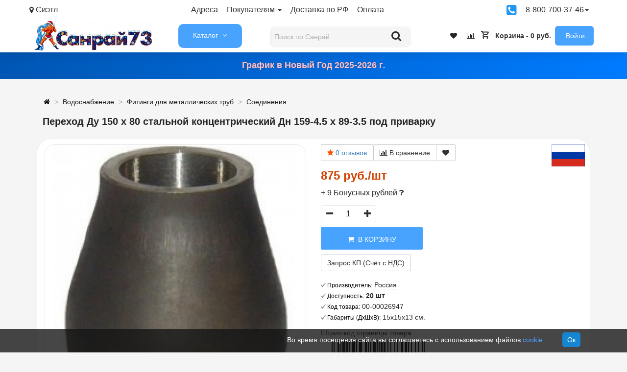

--- FILE ---
content_type: text/html; charset=utf-8
request_url: https://sanray73.ru/perehod-stalnoy-koncentricheskiy-159h89.html
body_size: 50344
content:
<!DOCTYPE html>
<html dir="ltr" lang="ru">
<head>
<meta http-equiv="Content-Type" content="text/html; charset=UTF-8">
<meta name="viewport" content="width=device-width, initial-scale=1.0">
<link rel="dns-prefetch" href="//mc.yandex.ru">
<link rel="dns-prefetch" href="//www.google.com">
<link rel="dns-prefetch" href="//www.gstatic.com">
<link rel="dns-prefetch" href="//www.google-analytics.com">
<link rel="preload" href="https://mc.yandex.ru/metrika/tag.js" as="script">
<link rel="preload" href="https://www.google-analytics.com/analytics.js" as="script">
<style>html{height:100%}body{font-family:'Roboto', 'Arial', 'Helvetica', 'Segoe UI', sans-serif;font-size:14px;line-height:18px;color:#252525;background:#f5f5f5;position:relative;height:100%;width:100%;left:0;-webkit-transition:left .4s ease-in-out;-moz-transition:left .4s ease-in-out;-ms-transition:left .4s ease-in-out;-o-transition:left .4s ease-in-out;transition:left .4s ease-in-out}a,a:visited{text-decoration:none;color:#252525}.top-panel{height:43px;width:100%;z-index:22;color:#333;background:#000;font-size:13px}.container,.container-fluid{margin-right:auto;margin-left:auto;padding-right:5px;padding-left:5px}.container,.container-fluid{margin-right:auto;margin-left:auto;padding-right:5px;padding-left:5px}.top-panel-row{display:flex;justify-content:space-between;flex-direction:row;flex-wrap:nowrap;align-content:center}.top-panel a{display:block;float:left;padding:0 18px 0 0;line-height:40px}.fa{display:inline-block;font:normal normal normal 14px / 1 FontAwesome;font-size:inherit;text-rendering:auto}img{vertical-align:middle}img.mobile-logo-img{width:auto}.top-panel-list1{display:flex;flex-grow:1;padding:0;margin:0 auto 0 0}.glyphicon{position:relative;top:1px;display:inline-block;font-family:'Glyphicons Halflings';font-weight:400;line-height:1}.fa-map-marker:before{content:"\f041"}.collapsing,.dropdown,.dropup{position:relative}.caret{display:inline-block;width:0;height:0;margin-left:2px;vertical-align:middle;border-top:4px solid;border-right:4px solid transparent;border-left:4px solid transparent}.dropdown-menu{position:absolute;top:100%;left:0;z-index:1000;display:none;min-width:210px;padding:5px 0;margin:2px 0 0;font-size:14px;text-align:left;background-color:#fff;background-clip:padding-box;border:1px solid rgba(0, 0, 0, .15);border-radius:4px;-webkit-box-shadow:0 6px 12px rgba(0, 0, 0, .175);box-shadow:0 6px 12px rgba(0, 0, 0, .175)}.dropdown-menu>li>a{clear:both;font-weight:400;color:#333}.dropdown-header,.dropdown-menu>li>a{display:block;padding:3px 20px;line-height:1.4;white-space:nowrap}.fa-phone-square:before{content:"\f098"}#sidebar, #sidebar.hero{top:60px;height:100%;bottom:0}.panel-group{margin-bottom:20px}.row{margin-right:0;margin-left:0}header{padding-top:0;background:#fff;height:64px;margin-bottom:16px;z-index:10;box-shadow:0 1px 24px 0 rgb(0 0 0 / 14%)}.header-menu-wrapper,.link5{display:flex;flex-flow:row;align-items:center;flex-direction:row;flex-wrap:nowrap;justify-content:space-between;height:60px}.logo,.searchbox{display:inline-block}.header_logo{display:block;width:100%;padding:0 0 0 10px}.catalog,.infoblock{display:inline-block;padding:0 8px 0 8px;font-size:14px}#column-oc-headers{width:130px;padding-left:0;padding-right:0}nav{background:#0073cc;-webkit-border-radius:2px;-moz-border-radius:2px;border-radius:2px;border-radius:10px}#search{width:310px;right:14px;padding:4px 4px 0 4px;z-index:20}#sb-search.open{width:288px;border-radius:10px;background:#f2f2f2}.sb-search{position:relative;overflow:hidden}#search input{height:43px;padding:4px}.sb-search-input{top:0;right:0;width:100%;height:60px;margin-left:5px;z-index:10;font-family:inherit;font-size:14px;color:#2c3e50;border:none;outline:0}.sb-icon-search{color:#afafaf;border-radius:0 10px 10px 0;z-index:20;font-size:22px;font-family:icomoon;speak:none;font-style:normal;font-weight:400;font-variant:normal;text-transform:none;margin-top:-3px;width:60px;height:46px;display:block;position:absolute;right:0;top:0;padding:0;margin:0;line-height:50px;text-align:center;cursor:pointer}.fa-search:before{content:"\f002"}.catalog,.infoblock{display:inline-block;padding:0 8px 0 8px;font-size:14px}.link5 a{padding:0 8px 0 8px}.fa-heart:before{content:"\f004"}.fa-bar-chart-o:before,.fa-bar-chart:before{content:"\f080"}#cart{font-weight:700}#cart .content{display:none}.text-center{text-align:center}p{margin:0 0 10px}.register-b{background:#edeef2;padding:10px;border-radius:9px}.col-lg-1,.col-lg-10,.col-lg-11,.col-lg-12,.col-lg-2,.col-lg-3,.col-lg-4,.col-lg-5,.col-lg-6,.col-lg-7,.col-lg-8,.col-lg-9,.col-md-1,.col-md-10,.col-md-11,.col-md-12,.col-md-2,.col-md-3,.col-md-4,.col-md-5,.col-md-6,.col-md-7,.col-md-8,.col-md-9,.col-sm-1,.col-sm-10,.col-sm-11,.col-sm-12,.col-sm-2,.col-sm-3,.col-sm-4,.col-sm-5,.col-sm-6,.col-sm-7,.col-sm-8,.col-sm-9,.col-xs-1,.col-xs-10,.col-xs-11,.col-xs-12,.col-xs-2,.col-xs-3,.col-xs-4,.col-xs-5,.col-xs-6,.col-xs-7,.col-xs-8,.col-xs-9{position:relative;min-height:1px;padding-right:15px;padding-left:15px}.slideshow-box{display:inline;-webkit-box-shadow:0 0 2px rgba(0, 0, 0, .1);-moz-box-shadow:0 0 2px rgba(0, 0, 0, .1);box-shadow:0 0 2px rgba(0, 0, 0, .1)}
@media (min-width: 1200px){.container{width:1170px}.prmn-cmngr{width:330px}}
@media (min-width: 992px){.container{width:970px}.slideshow-box{min-height:auto;width:50%}}
@media only screen and (min-width: 769px){.mobile-logo,#sidebar-toggle{display:none !important}}
@media (min-width: 768px){.container{width:750px}.col-sm-12{width:100%}.col-sm-1,.col-sm-10,.col-sm-11,.col-sm-12,.col-sm-2,.col-sm-3,.col-sm-4,.col-sm-5,.col-sm-6,.col-sm-7,.col-sm-8,.col-sm-9{float:left}}</style>
<title>Переход Ду 150 х 80 стальной концентрический Дн 159-4.5 х 89-3.5 под приварку купить в Ульяновске | Санрай73</title>
<meta name="google-site-verification" content="pm0MSIdpve1yxCGbZfMF8z9pJfV6WYtvS3I6BGSgHao">
<base href="https://sanray73.ru/">
<meta name="description" content="Переход Ду 150 х 80 стальной концентрический Дн 159-4.5 х 89-3.5 под приварку купить с доставкой 🚛 до дома службой доставки из Ульяновска. Большой выбор Соединения Россия в Санрай73!">
<link href="https://sanray73.ru/perehod-stalnoy-koncentricheskiy-159h89.html" rel="canonical">
<link rel="alternate" href="https://sanray73.ru/perehod-stalnoy-koncentricheskiy-159h89.html">
<link href="https://sanray73.ru/image/data/promo/iconn.png" rel="icon">
<link rel="alternate" href="https://sanray73.ru/image/data/promo/iconn.png">
<meta property="og:title" content="Переход Ду 150 х 80 стальной концентрический Дн 159-4.5 х 89-3.5 под приварку купить в Ульяновске">
<meta property="og:description" content="Переход Ду 150 х 80 стальной концентрический Дн 159-4.5 х 89-3.5 под приварку купить с доставкой 🚛 до дома службой доставки из Ульяновска. Большой выбор Соединения Россия в Санрай73!">
<meta property="og:type" content="website">
<meta property="og:url" content="https://sanray73.ru/perehod-stalnoy-koncentricheskiy-159h89.html">
<meta property="og:image" content="https://sanray73.ru/image/cache//data/new/inzh/perehod-500x500.jpg">
<meta property="og:site_name" content="Интернет-магазин сантехники Санрай">
<script src="catalog/view/javascript/jquery/jquery-3.7.1.min.js"></script>
<link rel="stylesheet" href="catalog/view/theme/storeset/style/fonts.css">
<link rel="stylesheet" href="catalog/view/theme/storeset/style/bootstrap.css?v1.1">
<link rel="stylesheet" href="catalog/view/theme/storeset/style/style1.css?v1.9">
<link rel="stylesheet" href="catalog/view/theme/storeset/style/responsive.css?v1.6">
<link rel="stylesheet" href="catalog/view/theme/storeset/style/owl.carousel.css?v1.4">
<link href="catalog/view/javascript/popup_view/magnific-popup.css" rel="stylesheet" media="screen">
<link rel="stylesheet" href="catalog/view/javascript/progroman/progroman.citymanager.css" media="screen">
<link rel="stylesheet" href="catalog/view/theme/storeset/js/fancy-box/jquery.fancybox.min.css" media="screen">
<link rel="stylesheet" href="catalog/view/javascript/jquery/datetimepicker/bootstrap-datetimepicker.min.css" media="screen">
<link rel="stylesheet" href="catalog/view/theme/default/stylesheet/custom_option.css" media="screen">
<link rel="stylesheet" href="catalog/view/theme/default/stylesheet/variants.css" media="screen">
<link rel="stylesheet" href="catalog/view/javascript/productbundles/fancybox/jquery.fancybox.css" media="screen">
<link rel="stylesheet" href="catalog/view/theme/default/stylesheet/productbundles.css" media="screen">
<link rel="stylesheet" href="catalog/view/javascript/oc_megamenu/oc_megamenu-min.css" media="screen">
<link rel="stylesheet" href="catalog/view/theme/default/stylesheet/smartbar.css" media="screen">
<link href="catalog/view/theme/storeset/stylesheet/font-awesome-4.7.0/css/font-awesome.min.css" rel="stylesheet">
<link rel="stylesheet" href="catalog/view/theme/storeset/style/allstyles.css?v1.3">
<script src="catalog/view/theme/storeset/js/owl.carousel.js"></script>
<script src="catalog/view/theme/storeset/js/common.js"></script>
<script src="catalog/view/theme/storeset/js/bootstrap.js"></script>
<script src="catalog/view/theme/storeset/js/fancy-box/jquery.fancybox.min.js"></script>
<script src="catalog/view/javascript/jquery/datetimepicker/moment.js"></script>
<script src="catalog/view/javascript/jquery/datetimepicker/locale/ru-ru.js"></script>
<script src="catalog/view/javascript/jquery/datetimepicker/bootstrap-datetimepicker.min.js"></script>
<script src="catalog/view/javascript/productbundles/fancybox/jquery.fancybox.pack.js"></script>
<script src="catalog/view/javascript/oc_megamenu/accordion/oc_accordionmenu.js"></script>
<script src="catalog/view/javascript/oc_megamenu/dropdown/jquery.menu-aim.js"></script>
<script src="catalog/view/javascript/oc_megamenu/dropdown/oc_megamenu.js"></script>
<script src="catalog/view/javascript/oc_megamenu/slider/oc_slidermenu.js"></script>
<script src="catalog/view/javascript/smartbar.js"></script>
<script src="catalog/view/javascript/progroman/jquery.progroman.autocomplete.js?v=8.3-0"></script>
<script src="catalog/view/javascript/progroman/jquery.progroman.citymanager.js?v=8.3-0"></script>
<script async src="catalog/view/javascript/jquery/magnific/jquery.magnific-popup.min.js"></script>
<meta name="theme-color" content="#48A3FF"><style>
body{ background-color:#F5F5F5; }
.main-color1, .testbutton, .button, .item .cart .button-cart, .item .wishlist:hover, .item .compare:hover, .product-grid .product-buttons .cart, .product-grid .product-buttons .compare:hover, .product-list .product-buttons .compare:hover, .product-grid .product-buttons .wishlist:hover, .product-list .product-buttons .wishlist:hover, .btn-primary, .da-arrows span, .da-slide .da-link, .fastorder-panel-default .panel-heading, .slideshow-box .slideshow-plus-link, .oct-button,.oct-module-button button,.oct-article-categories-box .box-content .button:hover {background-color:#48A3FF!important}
.main-color2, .main-color1:hover, .testbutton:hover, .cart-top, .button:hover, .item .cart .button-cart:hover, .item .wishlist, .item .compare, .product-grid .product-buttons .cart:hover, .product-grid .product-buttons .wishlist, .product-list .product-buttons .wishlist, .product-grid .product-buttons .compare, .product-list .product-buttons .compare, .caption .intro-btn a, .search-box-top input[type=submit], .da-arrows span:hover, .da-slide .da-link:hover, ul.account-ul li:hover, .account-content .buttons div .button, .wishlist-tr, .account-content .button, .slideshow-box .slideshow-plus-link:hover, .oct-button:hover,.oct-module-button button:hover,.oct-article-categories-box .box-content .button {background-color:#48A3FF!important;opacity:0.7}
.main-color2-text, .main-color1-text:hover, #sstore_menu > ul > li > div.dropdown a:hover, .error, .success, .search-top .fa-search, ul.account-ul li i, input[type=search]::-webkit-input-placeholder, .account-content form legend i, .account-content .buttons div .button-back, .account-content .table-div table .button-back, .account-content h2 i, #right-block i {color:#48A3FF}
.button, .product-grid .product-buttons .cart, .testbutton, .slideshow-box .slideshow-plus-link{color:#FFFFFF!important}
.top-panel a, #sidebar a, .navbar-fixed-bottom ul li a, .sidebar-a, .settings span, .settings i, .settings strong{color:#333333}
.top-panel, #sidebar, .search-box-top, .navbar-fixed-bottom, .sidebar-a .dropdown-menu{background:#FFFFFF}
.top-panel a:hover, .settings:hover span{color:#333333}
.enter:before{background:url(/catalog/view/theme/storeset/images/enter.png) no-repeat}
.register:before{background:url(/catalog/view/theme/storeset/images/reg.png) no-repeat}
#phone a, #contacts .contacts-fa{color:#333333}
#shedule{color:#333333}
#cart{background-color:#FFFFFF}
#right-block .fa-shopping-bag::before{color:#FFFFFF}
#cart #cart-total, #cart a{color:#333333}
nav, .sb-search.sb-search-open .sb-icon-search, .no-js .sb-search .sb-icon-search{background:#48A3FF}
nav .main-ul > .main-li > a, nav .main-ul > .main-li > a:visited, #sstore_menu > ul > li > a, #sstore_menu > ul > li > a:visited, ul.mobile-category > li > a:hover, ul.mobile-category > li ul > li:hover > a, #megamenu-menu .nav > li > a{color:#333333}
@media only screen and (max-width: 992px) {#megamenu-menu .nav > li > div a{color:#333333!important}}
nav .main-ul > .main-li:hover > a, #sstore_menu > ul > li:hover a, #megamenu-menu .nav > li > a:hover{color:#333333}
.category-dropdown, #sstore_menu > ul > li > div.dropdown, #megamenu-menu .nav > li > div{background:#FFFFFF}
.category-dropdown > .sub-ul > .sub-li a.sub-category, .category-dropdown > .sub-ul > .sub-li ul li a, #sstore_menu > ul > li > div.dropdown a, #megamenu-menu .nav > li > div a{color:#333333}
#search input{background:#F5F5F5}
#search input{background-position:6px 6px;background-repeat:no-repeat}
.box-heading{background:#E0E0E0}
.box-heading{color:#222222}
ul.box-category li a, ul.box-category li a:visited{color:#222222}
#sstore-3-level > ul > li > a, .oct-article-categories-box .box-content{background:#FFFFFF}
#sstore-3-level ul ul li a{background:#FFFFFF}
#sstore-3-level > ul > li > a{color:#171717}
#sstore-3-level > ul > li > a:hover{color:#0069C0}
#sstore-3-level ul ul li a{color:#0069C0}
#sstore-3-level ul ul li a:hover{color:#035FFF}
#sstore-3-level ul ul ul li a.current-link{color:#FFBB00}
.product-list .price-old, .product-grid .price-old{color:#848484}
.product-list .price-new, .product-grid .price-new, .product-grid .price, .item .price, .swiper-slide .price-new{color:#D14200}
.product-info > .right .price-new{color: #D14200}
.product-info .price-new{color:#D14200}
.product-info > .right .cart .button{color:#FFFFFF}
.product-info > .right .cart .button:hover{background:url(/catalog/view/theme/storeset/images/to-cart-hover.png) no-repeat 16% 46%,#ff5100}
.footer-top{background:#FFFFFF}
p.subscribe, footer .socials a, footer .contacts ul li, footer .contacts ul li a, .terms-footer-block, .terms-footer-block a{color:#333333}
footer .oct-footer-h3{color:#333333}
footer .top-f.oct-footer-h3{color:#333333}
.oct-footer-text, oct-footer-text p, .oct-footer-text a{color:#333333}
.footer-middle{background:#FFFFFF}
footer .footer-middle ul > li > a, footer .footer-middle ul > li > a:visited, footer .footer-middle ul > li > a:hover{color:#333333}
#powered .copyright a, #powered .copyright a:visited{color:#333333}
#sidebar-toggle span,#search-top span i, .login-top-mobile span, .cart-top-mobile span{color:#000000}
@media only screen and (max-width: 768px){.top-panel, .search-box-top{background:#FFFFFF}}
#sidebar{background:#FFFFFF}
#sidebar a, .sidebar-a i, .sidebar-a strong, .sidebar-a .dropdown-menu .btn-link, .sidebar-a .h3, .sidebar-a ul li{color:#000000}
.navbar-fixed-bottom {display:none} #contactsservvwq1{visibility:hidden;}
.col-md-2{width:auto;height:auto}
#shedule div{display:inline-block}
.mfp-ajax-holder .mfp-content{width:auto}
.button-wrap button{border:none}
.oct-article-categories-box .box-content .list-group-item{color:#000}
.dream-filter .rdf-filters .form-group .rdf-group .radio > label,
.dream-filter .rdf-filters .form-group .rdf-group .checkbox > label {height: auto}
a, a:visited{cursor:pointer}
#megamenu-menu .dropdown-inner a{line-height:24px;font-size:14px;padding:0 10px 0 30px;text-decoration:none}
#megamenu-menu .dropdown-inner a:hover{background: #fff;color: #005b99; -webkit-text-stroke: .02em #005b99}
.dropdown-menu{min-width:210px}
#megamenu-menu .megamenu-type-category-simple .megamenu-ischild{min-width:210px}
.panel-title{font-size:12px;text-transform:none}
.product-grid .name{max-height:60px}
.hibrand{font-weight:700}
.sreview-text{text-align:left}
#megamenu-menu .dropdown-menu{padding:20px 0;width:270px;margin-left:-25px;background:#f7f7f7!important}
#shedule{padding-top:10px}
#back-top{bottom:220px}
.no-reviews{display:none}
#oct-product-filter-data > div > div.list-group-item.item-content.price-item > div.row{display:flex}
#loginmodal .account_socnetauth2_bline_links table {margin:auto}
#loginmodal .reg_socnetauth2_bline_links {margin-bottom:0px !important}
.sna_bline_table td { padding-right: 10px; } /* ячейка иконок в линии крупных значков */
.sna_lline_table td { padding-right: 10px; } /* ячейка иконок в линии маленьких значков */
.sna_kvadrat_table td { padding-right: 10px; } /* ячейка иконок в линии квадрате */
.sna_bline_table td a:hover img { opacity: 0.5; } /* иконка в линии крупных значков */
.sna_lline_table td a:hover img { opacity: 0.5; } /* иконка в линии маленьких значков */
.sna_kvadrat_table td a:hover img { opacity: 0.5; } /* иконка в линии маленьких значков */
.sna_kvadrat_line1 td { } /* первая линия ячеек в квадрате */
.sna_kvadrat_line2 td { padding-top: 10px; } /* вторая линия ячеек в квадрате */
.sna_bline_ul {padding-left:0px}.sna_bline_ul li {padding-right:10px;padding-bottom:10px;float:left;list-style:none} .sna_lline_ul {padding-left:0px}.sna_lline_ul li {padding-right:10px;padding-bottom:10px;float:left; list-style:none}
.sna_header { font-weight: bold; padding-top: 10px; }
.sna_icons { }
.close{margin-top:-25px}
.ya-share2__popup-content{bottom:50px!important}.rating.no-reviews{visibility:hidden}
</style>
<link rel="apple-touch-icon" href="touch-icon-iphone.png">
<link rel="manifest" crossorigin="use-credentials" href="/manifest.json">

						

<script>
function get_oct_product_preorder(product_id) {	$.magnificPopup.open({ tLoading: '<img src="catalog/view/theme/storeset/stylesheet/oct_product_preorder/ring-alt.svg" />', items: { src: 'index.php?route=extension/module/oct_product_preorder&product_id='+product_id, type: 'ajax'}}); }
</script>
			

                    <script>window.dataLayer = window.dataLayer || [];</script>
                
<style>
#search input.no-bottom-borders{border-bottom-right-radius:0;border-bottom-left-radius:0}
.sphinxsearch{display:none;position:fixed;background:#fff;border:1px solid #ccc;border-top:0;z-index:10;margin-top:40px}
.sphinxsearch a{cursor:pointer}
.sphinxsearch .categories span,.sphinxsearch .products span{display:block;padding:10px 0;font-size:14px;text-align:center;background:#eee}
.sphinxsearch a{display:block;padding:5px;color:initial;line-height:40px;border-bottom:1px solid #e9e9e9;font-size:14px}
.sphinxsearch .categories a{text-indent:10px}
.sphinxsearch a:hover{color:#2196c2}
.sphinxsearch a img{float:left;margin:0 10px 0 0}
.sphinx-viewall{font-weight:bold;text-align:center}
</style>
<script>
	var selector = '#search input';
	var catTitle = 'Категории';
	var prodTitle = 'Товары';
	var viewAllTitle = 'Смотреть все';
	var noResTitle = 'Нет результатов';
	
$(document).ready(function() {
var timer = null;
$('#search input').on("keydown", function(){
	clearTimeout(timer); 
timer = setTimeout(sphinxAutocomplete, 20)
});
});
$(document).on("mouseup", function (e) {
	if (!$('.sphinxsearch').is(e.target) && $('.sphinxsearch').has(e.target).length === 0) {
	$('.sphinxsearch').hide();
	$('#search input').removeClass('no-bottom-borders');
	//return false;
	}
});
function sphinxAutocomplete() {
	if($(selector).val() == '') {
	$('.sphinxsearch').hide();
	$('#search input').removeClass('no-bottom-borders');
	return false;
	}
	$.ajax({
	url: 'https://sanray73.ru/index.php?route=extension/module/sphinxautocomplete&search=' + $(selector).val(),
	dataType: 'json',
	success: function(json) {
		var html = '';
		//Categories
		if (json.categories.length) {
			html += '<div class="categories"><span>'+catTitle+'</span>';
			var categories = json.categories;
			for (i = 0; i < categories.length; i++) {
				html += '<a href="' + categories[i]['href'] + '">';
				if(categories[i]['image'] != '') {
				html += '<img src="' + categories[i]['image'] + '" />';
				}
				html += categories[i]['name'];
				html += '<br />';
				html += '</a>';
			}
		html += '</div>';
		}
		//Products
		if (json.products.length) {
		if (json.categories.length) { html += '<div class="products"><span>'+prodTitle+'</span>'; }
		var products = json.products;
		for (i = 0; i < products.length; i++) {
		html += '<a href="' + products[i]['href'] + '">';
		html += '<img src="' + products[i]['image'] + '" />';
		html += products[i]['name'];
		html += '<br />';
		html += '</a>';
		}
		if (json.categories.length) {  html += '</div>'; }
		html += '<div class="sphinx-viewall"><a id="view-all" href="https://sanray73.ru/search/?wildcard=true&amp;search=' + encodeURIComponent($(selector).val()) + '">'+viewAllTitle+'</a></div>';
		} //else {
		//html = '<div class="sphinx-viewall">'+noResTitle+'</div>';
		//}
		$('ul.dropdown-menu, .sphinxsearch').remove();
		$(selector).after('<div class="sphinxsearch">'+ html +'</div>');
		$('.sphinxsearch').show();
		$('#search input').addClass('no-bottom-borders');
	}
	});
}
</script></head>
<body>

			
			   
			  <div id="socnetauth2_confirm_block" style="display: none"></div>
<script>

$(document).ready(function() {
	var r = Math.random();
    $.ajax({
        url: 'index.php?route=extension/module/socnetauth2/getConfirmCode&r='+r,
        dataType: 'html',
		data: {
			'lastlink': '',
			'lastroute': 'product/product'
		},
        success: function(html) {
		
			if( html )
			{
				$('#socnetauth2_confirm_block').html(html);
				$('#socnetauth2_confirm_block').show();
			}
			else
			{ 
				$('#socnetauth2_confirm_block').hide();
			}
		},
        error: function(xhr, ajaxOptions, thrownError) {
            alert(thrownError + "\r\n" + xhr.statusText + "\r\n" + xhr.responseText);
        }
    });
});
</script>			  			  
            
<script>
function get_popup_purchase(product_id) { setTimeout(function() { $.magnificPopup.open({ tLoading: '<img src="catalog/view/theme/storeset/stylesheet/popup_purchase/ring-alt.svg">', items: { src: 'index.php?route=extension/module/popup_purchase&product_id='+product_id, type: 'ajax'}, midClick: true, removalDelay: 200 }); }, 1); }
</script>
<script>
window.addEventListener("load", () => { if ("serviceWorker" in navigator) { navigator.serviceWorker.register("service-worker.js"); } });
</script>
<script>
$(function() { $('body').prepend('<a class="field-tip" onclick="get_popup_call_phone();" id="uptocall-mini"><div class="uptocall-mini-phone"></div><span class="tip-content">Хотите, мы Вам перезвоним?</span></a>'); });
function get_popup_call_phone() { $.magnificPopup.open({ tLoading: '<img src="catalog/view/theme/storeset/stylesheet/popup_call_phone/ring-alt.svg">', items: { src: 'index.php?route=extension/module/popup_call_phone', type: 'ajax' } }); }
</script>
<div id="oct-wrap">
<div class="top-panel">
	<div class="container">
		<div class="top-panel-row">
		<a href="#" data-toggle="body" id="sidebar-toggle" aria-label="Информация"><span><i class="fa fa-info-circle" aria-hidden="true"></i></span></a>
				<a href="https://sanray73.ru/" class="mobile-logo"><img src="image//data/promo/ng-logo.png" loading="lazy" width="134" height="34" title="Интернет-магазин сантехники Санрай" alt="Интернет-магазин сантехники Санрай" class="mobile-logo-img"></a>
			<div class="top-panel-list1">
	<div class="prmn-cmngr"></div>
	<div class="dropdown">
	<a href="/contacts/">Адреса</a>
	<a href="#" data-toggle="dropdown" class="dropdown-togle">Покупателям <span class="caret"></span></a>
	<ul class="dropdown-menu">
		<li><a href="https://sanray73.ru/bonusnaya-programma.html">Бонусная Программа</a></li>
		<li><a href="https://sanray73.ru/kak-zakazat.html">Как заказать</a></li>
		<li><a href="https://sanray73.ru/partners.html">Наши партнеры</a></li>
		<li><a href="https://sanray73.ru/raschet-radiatorov-otopleniya.html">Расчет радиаторов отопления </a></li>
		<li><a href="https://sanray73.ru/soglasie-polzovatelya.html">Согласие на обработку персональных данных</a></li>
		<li><a href="https://sanray73.ru/vakansii.html">Вакансии</a></li>
		<li><a href="https://sanray73.ru/sposobi-oplati.html">Способы оплаты</a></li>
		<li><a href="https://sanray73.ru/dostavka.html">Доставка</a></li>
		<li><a href="https://sanray73.ru/optovikam.html">Оптовым покупателям</a></li>
		<li><a href="https://sanray73.ru/politika-bezopasnosti.html">Политика конфиденциальности</a></li>
		<li><a href="https://sanray73.ru/dogovor.html">Договор публичной оферты</a></li>
		<li><a href="https://sanray73.ru/uslugi.html">Услуги монтажа</a></li>
		<li><a href="/promo.html">Акции и скидки</a></li>
	</ul>
	<a href="/dostavka.html">Доставка по РФ</a><a href="/sposobi-oplati.html">Оплата</a></div></div>
	<a onclick="get_popup_call_phone();"><i class="fa fa-phone-square" title="Заказать обратный звонок" style="color:#2196f3;font-size:24px;padding-top:8px"></i></a>
	<div class="dropdown">
	<a href="#" data-toggle="dropdown" class="dropdown-toggle">8-800-700-37-46<span class="caret"></span></a>
	<ul class="dropdown-menu"><li id="phone">
	<div>
		<a style="font-size:18px;margin-left:20px" href="javascript:void(0);" onclick="window.location.href='tel:88007003746';">8 800 700 37 46</a>
		</div>
	<div>
		<a style="font-size:18px;margin-left:20px" href="javascript:void(0);" onclick="window.location.href='tel:89603691051';">8 960 369 10 51</a>
		</div>
	<div style="font-size:12px;text-align:center">
		<a class="pp-contacts-wrapper" title="Написать в MAX" href="https://max.ru/u/f9LHodD0cOKnQL432PbxDWjmfZt02INNwDDVM4UFHnIHjn7vtb96PFxSmCw" target="_blank"><img class="pp-contacts-image" src="/images/max-logo.png" alt="MAX">MAX</a> <a class="pp-contacts-wrapper" title="Написать в Telegram" href="https://t.me/sanray73ru" target="_blank"><img class="pp-contacts-image" src="/images/telegram.svg" alt="Telegram">Telegram</a><br>
Ежедневно<br> с 8:00 - 19:00		</div>
	</li></ul>
	</div></div></div>
	</div>
	<div class="sidebar-box"></div>
	<div id="sidebar" data-role="sideslide">
		<div id="accordion" class="panel-group">
				<div class="panel panel-default">
		<div class="panel-heading">
		<div class="panel-title">
			<a href="#collapse-1" data-parent="#accordion" data-toggle="collapse" class="sidebar-a"><i class="fa fa-info-circle"></i>Информация<i class="fa fa-caret-down"></i></a>
		</div>
		</div>
		<div id="collapse-1" class="panel-collapse collapse">
		<div class="panel-body">
					<a href="https://sanray73.ru/bonusnaya-programma.html" class="sidebar-a">Бонусная Программа</a>
					<a href="https://sanray73.ru/kak-zakazat.html" class="sidebar-a">Как заказать</a>
					<a href="https://sanray73.ru/partners.html" class="sidebar-a">Наши партнеры</a>
					<a href="https://sanray73.ru/raschet-radiatorov-otopleniya.html" class="sidebar-a">Расчет радиаторов отопления </a>
					<a href="https://sanray73.ru/soglasie-polzovatelya.html" class="sidebar-a">Согласие на обработку персональных данных</a>
					<a href="https://sanray73.ru/vakansii.html" class="sidebar-a">Вакансии</a>
					<a href="https://sanray73.ru/sposobi-oplati.html" class="sidebar-a">Способы оплаты</a>
					<a href="https://sanray73.ru/dostavka.html" class="sidebar-a">Доставка</a>
					<a href="https://sanray73.ru/optovikam.html" class="sidebar-a">Оптовым покупателям</a>
					<a href="https://sanray73.ru/politika-bezopasnosti.html" class="sidebar-a">Политика конфиденциальности</a>
					<a href="https://sanray73.ru/dogovor.html" class="sidebar-a">Договор публичной оферты</a>
					<a href="https://sanray73.ru/uslugi.html" class="sidebar-a">Услуги монтажа</a>
				</div>
		</div>
		</div>
						<div class="panel panel-default">
		<div class="panel-heading">
		<div class="panel-title">
			<a href="#collapse-2" data-parent="#accordion" data-toggle="collapse" class="sidebar-a"><i class="fa fa-headphones"></i>Поддержка<i class="fa fa-caret-down"></i></a>
		</div>
		</div>
		<div id="collapse-2" class="panel-collapse collapse">
		<div class="panel-body">
			<a href="https://sanray73.ru/contacts/" class="sidebar-a">Контакты</a>
			<a href="https://sanray73.ru/vozvrat-tovara/" class="sidebar-a">Возврат товара</a>
			<a href="https://sanray73.ru/sitemaps/" class="sidebar-a">Карта сайта</a>
		</div>
		</div>
		</div>
						<div class="panel panel-default">
		<div class="panel-heading">
		<div class="panel-title">
			<a href="#collapse-3" data-parent="#accordion" data-toggle="collapse" class="sidebar-a"><i class="fa fa-ellipsis-h"></i>Дополнительно<i class="fa fa-caret-down"></i></a>
		</div>
		</div>
		<div id="collapse-3" class="panel-collapse collapse">
		<div class="panel-body">
			<a href="https://sanray73.ru/brands/" class="sidebar-a">Производители</a>
			<a href="https://sanray73.ru/certificat/" class="sidebar-a">Подарочные сертификаты</a>
			<a href="https://sanray73.ru/affiliates/" class="sidebar-a">Партнёры</a>
			<a href="https://sanray73.ru/specials/" class="sidebar-a">Товары со скидкой</a>
		</div>
		</div>
		</div>
						<div class="panel panel-default">
		<div class="panel-heading">
		<div class="panel-title">
			<a href="#collapse-4" data-parent="#accordion" data-toggle="collapse" class="sidebar-a"><i class="fa fa-user"></i>Войти<i class="fa fa-caret-down"></i></a>
		</div>
		</div>
		<div id="collapse-4" class="panel-collapse collapse">
		<div class="panel-body">
			<a href="https://sanray73.ru/myaccount/" class="sidebar-a">Войти</a>
			<a href="https://sanray73.ru/orders/" class="sidebar-a">История заказов</a>
			<a href="https://sanray73.ru/wishlists/" class="sidebar-a">Избранное</a>
			<a href="https://sanray73.ru/newsletters/" class="sidebar-a">Рассылка новостей</a>
		</div>
		</div>
		</div>
						</div>
	</div>
	<div class="clearfix"></div>
		<div id="loginmodal" style="display:none;">
	<div class="logintitle">Авторизация</div>
		<form id="loginform" name="loginform" method="post" action="https://sanray73.ru/login/" enctype="multipart/form-data">
			<p class="fieldbox">
			<label for="email" class="email-label">Ваш email:</label>
			<input type="text" autocomplete="username" name="email" id="email" class="txtfield" tabindex="1">
		</p>
		<p class="fieldbox">
			<label for="password" class="password-label">Ваш пароль:</label>
			<input type="password" autocomplete="current-password" name="password" id="password" class="txtfield" tabindex="2">
		</p>
		<p class="fieldbox">
			<input type="submit" name="loginbtn" id="loginbtn" class="button" value="Войти" tabindex="3">
		</p>
		</form>
	<div class="login-help">

			
			  			  			  <style>
			  #loginmodal .account_socnetauth2_bline_links table {
				margin: auto;
			  }
			  
			  #loginmodal .reg_socnetauth2_bline_links  {
				margin-bottom: 0px !important;
			  }
			  
			  </style>
			  <div>
			  <style></style>
<div class="sna_header" style="font-weight: bold;  padding-top: 10px;">Авторизация через соц.сети:</div>
<div class="sna_icons"><ul class='sna_bline_ul' style="padding-left: 0px;"><li style="padding-right: 10px; padding-bottom: 10px; float: left; list-style: none;"><a href='/sna-vkontakte?first=account'><img src='https://sanray73.ru/image/cache//catalog/vk-icon1-45x45.png' title='ВКонтакте'  /></a></li> <li style="padding-right: 10px; padding-bottom: 10px; float: left; list-style: none;"><a href='/socnetauth2/odnoklassniki.php?first=account'><img src='https://sanray73.ru/image/cache//catalog/ok-icon1-45x45.png' title='Одноклассники'  /></a></li> <li style="padding-right: 10px; padding-bottom: 10px; float: left; list-style: none;"><a href='/socnetauth2/mailru.php?first=account'><img src='https://sanray73.ru/image/cache/catalog/socnetauth2_icons/mr-45x45.png' title='Mail.ru'  /></a></li> <li style="padding-right: 10px; padding-bottom: 10px; float: left; list-style: none;"><a href='/socnetauth2/yandex.php?first=account'><img src='https://sanray73.ru/image/cache//catalog/ya-icon1-45x45.png' title='Яндекс'  /></a></li></ul><br style='clear: both;'></div>			  </div><br>
			  			  			  
            
		<a href="https://sanray73.ru/simpleregister/" title="Регистрация">Регистрация</a> | <a href="https://sanray73.ru/passreturn/" title="Забыли пароль?">Забыли пароль?</a>
	</div>
	</div>
<script><!--
$("#loginmodal input").on("keydown", function(a){13==a.keyCode&&$("#loginmodal").submit()});
//-->
</script>
	<!-- ============ header =================== -->
<header id="navbar_top" class="row">
<div class="container"><div class="header-menu-wrapper">
	<div class="logo">
	<div class="header_logo">
		<a href="https://sanray73.ru/"><img width="240" class="img-responsive" src="https://sanray73.ru/image//data/promo/ng-logo.png" loading="lazy" title="Интернет-магазин сантехники Санрай" alt="Интернет-магазин сантехники Санрай"></a>
	</div>
	</div>
<div class="catalog">
<div id="column-oc-headers" class="container">
  
    <aside id="column-oc-header">
        <div class="oc_mm oc2mm-noneContentPadding" id="mm-695b65ab161f5">
			<nav class="mm-navbar">
		<div class="mm-container container mm-horizontal">
							<div class="navbar-header">
			<button type="button" data-toggle="collapse" aria-label="Открыть меню" class="mmb-horizontal-show navbar-toggle">
				<b class="icon-bar"></b>
				<b class="icon-bar"></b>
				<b class="icon-bar"></b>
			</button>
			<div class="oc2nh-title mmb-horizontal-show">Все категории</div>
		</div>
		<div class="mm-wrapper-horizontal">
			<span class="mm-remove-horizontal fa fa-times"></span>
			<div class="mm-pattern">
					<div class="container oc2mm-dropdown">
				<ul class="mm" data-animationtype="0" data-animationtime="500">
																<li class=" mm-submenu-exist hover mm-angle-down" >
							<a class="clearfix oc2-aitem" >
																								Каталог							</a>
																<div class="mm-submenu" style="width: 270px" data-submenuwidth="">
									<div class="content">
	<div class="row">
			<div class="col-sm-12 ">
					<div class="row">
	<div class="mm-smm-leftpane col-sm-12">
				<div class="oc_mm " id="mm-695b65ab1d9b0">
		<div class="mm-asit">
			<nav class="mm-navbar">
		<div class="mm-container container mm-vertical">
							<div class="navbar-header">
			<button type="button" data-toggle="collapse" aria-label="Открыть меню" class="mmb-vertical-show navbar-toggle">
				<b class="icon-bar"></b>
				<b class="icon-bar"></b>
				<b class="icon-bar"></b>
			</button>
			<div class="oc2nh-title mmb-vertical-show"></div>
		</div>
		<div class="mm-wrapper-vertical">
			<span class="mm-remove-vertical fa fa-times"></span>
			<div class="mm-pattern">
					<div class="container oc2mm-subdropdown">
				<ul class="mm" data-animationtype="0" data-animationtime="500">
								<li class="mm-vertical-item  mm-submenu-exist hover mm-angle-right" title="Открыть категорию">
											<a href="https://sanray73.ru/bassein/" class="clearfix oc2-asubitem" >
Бассейны					</a>
																												<div class="mm-submenu-menuex" style="width: 650px" data-submenuwidth="">
											<div class="content">
	<div class="row">
			<div class="col-sm-12 ">
				<div class="mm-categories">
			<div class="row">
							<div class="col-sm-6 mm-submenu-visible">
			<div class="mm-menu">
			<ul>
						<li >
							<a href="https://sanray73.ru/bassein/karkasnye/"  class="mm-submenu-main">Каркасные бассейны</a>
								</li>
						<li >
							<a href="https://sanray73.ru/bassein/naduvnye/"  class="mm-submenu-main">Надувные бассейны</a>
								</li>
						<li >
							<a href="https://sanray73.ru/bassein/nasosy-basseina/"  class="mm-submenu-main">Насосы для бассейна</a>
								</li>
						<li >
							<a href="https://sanray73.ru/bassein/himiya-dlja-bassejna/"  class="mm-submenu-main">Химия для бассейна</a>
						<div class="row visible">
		<div class="col-sm-6 ">
		<ul>
			<li >
		<a href="https://sanray73.ru/bassein/himiya-dlja-bassejna/aktiv-kislorod-brom/">Активный кислород, бром</a>
				</li>
			<li >
		<a href="https://sanray73.ru/bassein/himiya-dlja-bassejna/dlya-peschanogo-filtra/">Для песчаного фильтра</a>
				</li>
			<li >
		<a href="https://sanray73.ru/bassein/himiya-dlja-bassejna/dozatory-himii/">Дозаторы химии</a>
				</li>
			<li >
		<a href="https://sanray73.ru/bassein/himiya-dlja-bassejna/koagulyanty/">Коагулянты</a>
				</li>
			<li >
		<a href="https://sanray73.ru/bassein/himiya-dlja-bassejna/ot-zhestkoi-vody/">От жесткой воды</a>
				</li>
		</ul>
	</div>
		<div class="col-sm-6 ">
		<ul>
			<li >
		<a href="https://sanray73.ru/bassein/himiya-dlja-bassejna/ochistka-poverhnosti/">Очистка поверхности</a>
				</li>
			<li >
		<a href="https://sanray73.ru/bassein/himiya-dlja-bassejna/ot-vodoroslei/">Против водорослей</a>
				</li>
			<li >
		<a href="https://sanray73.ru/bassein/himiya-dlja-bassejna/regulyatory-ph/">Регуляторы pH</a>
				</li>
			<li >
		<a href="https://sanray73.ru/bassein/himiya-dlja-bassejna/testery-bassein/">Тестеры</a>
				</li>
			<li >
		<a href="https://sanray73.ru/bassein/himiya-dlja-bassejna/hlorirovanie/">Хлорирование</a>
				</li>
		</ul>
	</div>
	</div>
			</li>
						</ul>
			</div>
		</div>
			<div class="col-sm-6 mm-submenu-visible">
			<div class="mm-menu">
			<ul>
						<li >
							<a href="https://sanray73.ru/bassein/lestnicy/"  class="mm-submenu-main">Лестницы</a>
								</li>
						<li >
							<a href="https://sanray73.ru/bassein/pylesosy-pool/"  class="mm-submenu-main">Пылесосы</a>
								</li>
						<li >
							<a href="https://sanray73.ru/bassein/filtry-basseina/"  class="mm-submenu-main">Фильтры бассейна</a>
						<div class="row visible">
		<div class="col-sm-6 ">
		<ul>
			<li >
		<a href="https://sanray73.ru/bassein/filtry-basseina/kartridzhi-pool/">Картриджи фильтр-насоса</a>
				</li>
		</ul>
	</div>
		<div class="col-sm-6 ">
		<ul>
			<li >
		<a href="https://sanray73.ru/bassein/filtry-basseina/napolniteli/">Наполнители фильтра бассейна</a>
				</li>
		</ul>
	</div>
	</div>
			</li>
						<li >
							<a href="https://sanray73.ru/bassein/aksessuary-pool/"  class="mm-submenu-main">Аксессуары бассейна</a>
						<div class="row visible">
		<div class="col-sm-6 ">
		<ul>
			<li >
		<a href="https://sanray73.ru/bassein/aksessuary-pool/nagrevateli/">Нагреватели</a>
				</li>
			<li >
		<a href="https://sanray73.ru/bassein/aksessuary-pool/podsvetkabassein/">Подсветка</a>
				</li>
			<li >
		<a href="https://sanray73.ru/bassein/aksessuary-pool/remontbassein/">Ремонт</a>
				</li>
		</ul>
	</div>
		<div class="col-sm-6 ">
		<ul>
			<li >
		<a href="https://sanray73.ru/bassein/aksessuary-pool/tenty/">Тенты</a>
				</li>
			<li >
		<a href="https://sanray73.ru/bassein/aksessuary-pool/fitinfi-pool/">Трубы и фитинги</a>
				</li>
			<li >
		<a href="https://sanray73.ru/bassein/aksessuary-pool/uborka-pool/">Уборка в бассейне</a>
				</li>
		</ul>
	</div>
	</div>
			</li>
						</ul>
			</div>
		</div>
	</div>
		</div>
			</div>
	</div><div class='border'></div><div class='row'>	<div class="col-sm-4 ">
						<div class="mm-product">
<div class="mm-menu">
<div class="image">
<a href="https://sanray73.ru/ruchnoy-pylesos-kokido-telsa-ev15cbx-eu.html" onclick="window.location = 'https://sanray73.ru/ruchnoy-pylesos-kokido-telsa-ev15cbx-eu.html'"><img src="https://sanray73.ru/image/cache/data/new/bassein/007/%D0%9A%D0%BE%D0%BA%D0%B8%D0%B4%D0%BE-Telsa-EV15-150x150.jpg" loading="lazy" alt="Ручной пылесос Кокидо Telsa EV15CBX/EU"></a>
</div>
<div class="name"><a href="https://sanray73.ru/ruchnoy-pylesos-kokido-telsa-ev15cbx-eu.html" onclick="window.location = 'https://sanray73.ru/ruchnoy-pylesos-kokido-telsa-ev15cbx-eu.html'">Ручной пылесос Кокидо Telsa EV15CBX/EU</a></div>
<div class="price">
14 500 руб.</div>
</div>
</div>
					</div>
		<div class="col-sm-4 ">
						<div class="mm-product">
<div class="mm-menu">
<div class="image">
<a href="https://sanray73.ru/karkasnyy-pryamougolnyy-basseyn-bestway-56441.html" onclick="window.location = 'https://sanray73.ru/karkasnyy-pryamougolnyy-basseyn-bestway-56441.html'"><img src="https://sanray73.ru/image/cache/data/new/bassein/006/Bestway-56441-150x150.jpg" loading="lazy" alt="Каркасный бассейн 404 х 201 х 100 Bestway 56441 с картриджным фильтром и лестницей"></a>
</div>
<div class="name"><a href="https://sanray73.ru/karkasnyy-pryamougolnyy-basseyn-bestway-56441.html" onclick="window.location = 'https://sanray73.ru/karkasnyy-pryamougolnyy-basseyn-bestway-56441.html'">Каркасный бассейн 404 х 201 х 100 Bestway 56441 с картриджным фильтром и лестницей</a></div>
</div>
</div>
					</div>
		<div class="col-sm-4 ">
						<div class="mm-product">
<div class="mm-menu">
<div class="image">
<a href="https://sanray73.ru/naduvnoy-kruglyy-basseyn-bestway-57372.html" onclick="window.location = 'https://sanray73.ru/naduvnoy-kruglyy-basseyn-bestway-57372.html'"><img src="https://sanray73.ru/image/cache/data/new/bassein/007/Bestway-57372-150x150.jpg" loading="lazy" alt="Надувной круглый бассейн 457 х 107 Bestway 57372 картриджный фильтр, лестница"></a>
</div>
<div class="name"><a href="https://sanray73.ru/naduvnoy-kruglyy-basseyn-bestway-57372.html" onclick="window.location = 'https://sanray73.ru/naduvnoy-kruglyy-basseyn-bestway-57372.html'">Надувной круглый бассейн 457 х 107 Bestway 57372 картриджный фильтр, лестница</a></div>
</div>
</div>
					</div>
		</div>
</div>										</div>
																								</li>
																<li class="mm-vertical-item  mm-submenu-exist hover pull-right mm-angle-right" title="Открыть категорию">
											<a href="https://sanray73.ru/dlya-dachi/" class="clearfix oc2-asubitem" >
Сад, огород					</a>
																												<div class="mm-submenu-menuex" style="width: 650px" data-submenuwidth="">
											<div class="content">
	<div class="row">
			<div class="col-sm-12 ">
				<div class="mm-categories">
			<div class="row">
							<div class="col-sm-6 mm-submenu-visible">
			<div class="mm-menu">
			<ul>
						<li >
							<a href="https://sanray73.ru/dlya-dachi/opriskivateli/"  class="mm-submenu-main">Опрыскиватели садовые</a>
								</li>
						<li >
							<a href="https://sanray73.ru/dlya-dachi/zapch-oprysk/"  class="mm-submenu-main">Запчасти опрыскивателя</a>
								</li>
						<li >
							<a href="https://sanray73.ru/dlya-dachi/emkosti/"  class="mm-submenu-main">Баки и емкости для воды</a>
								</li>
						<li >
							<a href="https://sanray73.ru/dlya-dachi/dachnye-kabiny/"  class="mm-submenu-main">Дачные кабины</a>
								</li>
						<li >
							<a href="https://sanray73.ru/dlya-dachi/baki-dlya-kabiny/"  class="mm-submenu-main">Баки для летнего душа</a>
								</li>
						<li >
							<a href="https://sanray73.ru/dlya-dachi/lyuki-kolodec/"  class="mm-submenu-main">Колодцы и люки</a>
								</li>
						<li >
							<a href="https://sanray73.ru/dlya-dachi/plitka/"  class="mm-submenu-main">Плитка, брусчатка</a>
						<div class="row visible">
		<div class="col-sm-6 ">
		<ul>
			<li >
		<a href="https://sanray73.ru/dlya-dachi/plitka/bruschatka/">Брусчатка прямоугольная</a>
				</li>
			<li >
		<a href="https://sanray73.ru/dlya-dachi/plitka/plitka-trotuar/">Плитка тротуарная</a>
				</li>
			<li >
		<a href="https://sanray73.ru/dlya-dachi/plitka/figurnaya/">Плитка фигурная</a>
				</li>
		</ul>
	</div>
		<div class="col-sm-6 ">
		<ul>
			<li >
		<a href="https://sanray73.ru/dlya-dachi/plitka/oblicovochniy/">Камень облицовочный</a>
				</li>
			<li >
		<a href="https://sanray73.ru/dlya-dachi/plitka/bordury/">Водостоки, бордюры</a>
				</li>
			<li >
		<a href="https://sanray73.ru/dlya-dachi/plitka/zabory-lestnicy/">Заборы, лестницы</a>
				</li>
		</ul>
	</div>
	</div>
			</li>
						<li >
							<a href="https://sanray73.ru/dlya-dachi/pogreba/"  class="mm-submenu-main">Погреба</a>
								</li>
						</ul>
			</div>
		</div>
			<div class="col-sm-6 mm-submenu-visible">
			<div class="mm-menu">
			<ul>
						<li >
							<a href="https://sanray73.ru/dlya-dachi/rukomoiniki/"  class="mm-submenu-main">Рукомойники для дачи</a>
								</li>
						<li >
							<a href="https://sanray73.ru/dlya-dachi/obogrev-krovli/"  class="mm-submenu-main">Обогрев кровли</a>
								</li>
						<li >
							<a href="https://sanray73.ru/dlya-dachi/sadovaya-tekhnika/"  class="mm-submenu-main">Садовая техника</a>
						<div class="row visible">
		<div class="col-sm-6 ">
		<ul>
			<li >
		<a href="https://sanray73.ru/dlya-dachi/sadovaya-tekhnika/vozduhoduvy/">Воздуходувы</a>
				</li>
			<li >
		<a href="https://sanray73.ru/dlya-dachi/sadovaya-tekhnika/kustorezy/">Кусторезы</a>
				</li>
			<li >
		<a href="https://sanray73.ru/dlya-dachi/sadovaya-tekhnika/trimmery/">Триммеры и косы</a>
				</li>
		</ul>
	</div>
		<div class="col-sm-6 ">
		<ul>
			<li >
		<a href="https://sanray73.ru/dlya-dachi/sadovaya-tekhnika/tsepnye-pily/">Цепные пилы</a>
				</li>
			<li >
		<a href="https://sanray73.ru/dlya-dachi/sadovaya-tekhnika/akkumulyatory/">Аккумуляторы</a>
				</li>
			<li >
		<a href="https://sanray73.ru/dlya-dachi/sadovaya-tekhnika/soputstvuyuschie-tovary-dlya-tehniki/">Сопутствующие товары для техники</a>
				</li>
		</ul>
	</div>
	</div>
			</li>
						<li >
							<a href="https://sanray73.ru/dlya-dachi/poliv/"  class="mm-submenu-main">Товары для полива</a>
						<div class="row visible">
		<div class="col-sm-6 ">
		<ul>
			<li >
		<a href="https://sanray73.ru/dlya-dachi/poliv/shlangi-poliv/">Поливочные шланги</a>
				</li>
			<li >
		<a href="https://sanray73.ru/dlya-dachi/poliv/kapelniy/">Капельный полив</a>
				</li>
			<li >
		<a href="https://sanray73.ru/dlya-dachi/poliv/taimery/">Таймеры полива</a>
				</li>
			<li >
		<a href="https://sanray73.ru/dlya-dachi/poliv/orositeli/">Оросители, распылители</a>
				</li>
		</ul>
	</div>
		<div class="col-sm-6 ">
		<ul>
			<li >
		<a href="https://sanray73.ru/dlya-dachi/poliv/pistolety/">Пистолеты, насадки</a>
				</li>
			<li >
		<a href="https://sanray73.ru/dlya-dachi/poliv/konnektory/">Быстросъемы, разветвители</a>
				</li>
			<li >
		<a href="https://sanray73.ru/dlya-dachi/poliv/furnitura-k-shlangam/">Фурнитура к шлангам</a>
				</li>
		</ul>
	</div>
	</div>
			</li>
						<li >
							<a href="https://sanray73.ru/dlya-dachi/vodostoki/"  class="mm-submenu-main">Водостоки</a>
								</li>
						<li >
							<a href="https://sanray73.ru/dlya-dachi/prochee-dacha/"  class="mm-submenu-main">Разное для дачи</a>
								</li>
						<li >
							<a href="https://sanray73.ru/dlya-dachi/inventar/"  class="mm-submenu-main">Садовый инвентарь</a>
								</li>
						</ul>
			</div>
		</div>
	</div>
		</div>
			</div>
		</div>
</div>										</div>
																								</li>
																<li class="mm-vertical-item  mm-submenu-exist hover mm-angle-right" title="Открыть категорию">
											<a href="https://sanray73.ru/vannaya/" class="clearfix oc2-asubitem" >
Ванная комната					</a>
																												<div class="mm-submenu-menuex" style="width: 650px" data-submenuwidth="">
											<div class="content">
	<div class="row">
			<div class="col-sm-12 ">
				<div class="mm-categories">
			<div class="row">
							<div class="col-sm-6 mm-submenu-visible">
			<div class="mm-menu">
			<ul>
						<li >
							<a href="https://sanray73.ru/vannaya/vanny/"  class="mm-submenu-main">Ванны</a>
						<div class="row visible">
		<div class="col-sm-6 ">
		<ul>
			<li >
		<a href="https://sanray73.ru/vannaya/vanny/vanny-akrilovye/">Акриловые ванны</a>
				</li>
			<li >
		<a href="https://sanray73.ru/vannaya/vanny/vanny-stalnye/">Стальные ванны</a>
				</li>
			<li >
		<a href="https://sanray73.ru/vannaya/vanny/vanny-chugun/">Чугунные ванны</a>
				</li>
			<li >
		<a href="https://sanray73.ru/vannaya/vanny/uglovye-vanny/">Угловые ванны</a>
				</li>
			<li >
		<a href="https://sanray73.ru/vannaya/vanny/gidromassazhnye/">Гидромассажные ванны</a>
				</li>
		</ul>
	</div>
		<div class="col-sm-6 ">
		<ul>
			<li >
		<a href="https://sanray73.ru/vannaya/vanny/s-karkasom/">Ванны с каркасом</a>
				</li>
			<li >
		<a href="https://sanray73.ru/vannaya/vanny/uhod-za-vannoy/">Уход за ванной</a>
				</li>
			<li >
		<a href="https://sanray73.ru/vannaya/vanny/komplekt-dlya-vanny/">Комплектующие для ванн</a>
				</li>
			<li >
		<a href="https://sanray73.ru/vannaya/vanny/foldony-dlya-vann/">Фолдоны и экраны для ванн</a>
				</li>
			<li >
		<a href="https://sanray73.ru/kanalizacia/sifony-i-gofry/sliv-pereliv/">Сифоны для ванны</a>
				</li>
		</ul>
	</div>
	</div>
			</li>
						<li >
							<a href="https://sanray73.ru/vannaya/aksessuary/"  class="mm-submenu-main">Аксессуары для ванной</a>
								</li>
						<li >
							<a href="https://sanray73.ru/vannaya/mebel-dlya-vannoj/"  class="mm-submenu-main">Мебель для ванной</a>
						<div class="row visible">
		<div class="col-sm-6 ">
		<ul>
			<li >
		<a href="https://sanray73.ru/vannaya/mebel-dlya-vannoj/komplekt-mebeli/">Комплекты мебели</a>
				</li>
			<li >
		<a href="https://sanray73.ru/vannaya/mebel-dlya-vannoj/zerkala/">Зеркала</a>
				</li>
			<li >
		<a href="https://sanray73.ru/vannaya/mebel-dlya-vannoj/zerkalo-shkaf/">Зеркальные шкафы</a>
				</li>
			<li >
		<a href="https://sanray73.ru/vannaya/mebel-dlya-vannoj/kolonny/">Шкафы-пеналы</a>
				</li>
			<li >
		<a href="https://sanray73.ru/vannaya/mebel-dlya-vannoj/komod/">Комоды для ванной</a>
				</li>
		</ul>
	</div>
		<div class="col-sm-6 ">
		<ul>
			<li >
		<a href="https://sanray73.ru/vannaya/mebel-dlya-vannoj/tumby/">Тумбы</a>
				</li>
			<li >
		<a href="https://sanray73.ru/vannaya/sanfayans/rakoviny/stoleshnicy/">Столешницы для раковин</a>
				</li>
			<li >
		<a href="https://sanray73.ru/vannaya/mebel-dlya-vannoj/shkafi/">Шкафы</a>
				</li>
			<li >
		<a href="https://sanray73.ru/vannaya/mebel-dlya-vannoj/mebel-akvaton/">Мебель Акватон</a>
				</li>
		</ul>
	</div>
	</div>
			</li>
						<li >
							<a href="https://sanray73.ru/smesiteli/"  class="mm-submenu-main">Смесители</a>
								</li>
						<li >
							<a href="https://sanray73.ru/vannaya/lyuki-revizionnye/"  class="mm-submenu-main">Люки сантехнические</a>
								</li>
						</ul>
			</div>
		</div>
			<div class="col-sm-6 mm-submenu-visible">
			<div class="mm-menu">
			<ul>
						<li >
							<a href="https://sanray73.ru/vannaya/dushevye-kabiny/"  class="mm-submenu-main">Душевые кабины</a>
						<div class="row visible">
		<div class="col-sm-6 ">
		<ul>
			<li >
		<a href="https://sanray73.ru/vannaya/dushevye-kabiny/polukruglie-kabini/">Угловые кабины</a>
				</li>
			<li >
		<a href="https://sanray73.ru/vannaya/dushevye-kabiny/kabiny-visokiy-poddon/">Душевые (высокий поддон)</a>
				</li>
			<li >
		<a href="https://sanray73.ru/vannaya/dushevye-kabiny/kabiny-nizkiy-poddon/">Душевые (низкий поддон)</a>
				</li>
			<li >
		<a href="https://sanray73.ru/vannaya/dushevye-kabiny/dushevye-ugolki/">Душевые уголки</a>
				</li>
			<li >
		<a href="https://sanray73.ru/vannaya/dushevye-kabiny/dveri-dush/">Двери душевые</a>
				</li>
		</ul>
	</div>
		<div class="col-sm-6 ">
		<ul>
			<li >
		<a href="https://sanray73.ru/vannaya/dushevye-kabiny/poddony/">Поддоны для душа</a>
				</li>
			<li >
		<a href="https://sanray73.ru/vannaya/dushevye-kabiny/dlja-dusha/">Комплектующие для душа</a>
				</li>
			<li >
		<a href="https://sanray73.ru/kanalizacia/sifony-i-gofry/sifony-poddona/">Сифоны для поддона</a>
				</li>
			<li >
		<a href="https://sanray73.ru/vannaya/dushevye-kabiny/zapch-dush-kab/">Запчасти душевых</a>
				</li>
			<li >
		<a href="https://sanray73.ru/kanalizacia/trap-kanaliz/">Трапы для душа</a>
				</li>
		</ul>
	</div>
	</div>
			</li>
						<li >
							<a href="https://sanray73.ru/vannaya/sanfayans/"  class="mm-submenu-main">Унитазы и раковины</a>
						<div class="row visible">
		<div class="col-sm-6 ">
		<ul>
			<li >
		<a href="https://sanray73.ru/vannaya/sanfayans/unitazy/">Все унитазы</a>
				</li>
			<li >
		<a href="https://sanray73.ru/vannaya/sanfayans/unitaz-kompakt/">Компакт унитазы</a>
				</li>
			<li >
		<a href="https://sanray73.ru/vannaya/sanfayans/installyacii/">Инсталляции</a>
				</li>
			<li >
		<a href="https://sanray73.ru/vannaya/sanfayans/pissuary/">Писсуары</a>
				</li>
			<li >
		<a href="https://sanray73.ru/vannaya/sanfayans/bide/">Биде</a>
				</li>
			<li >
		<a href="https://sanray73.ru/vannaya/sanfayans/sidenja-dlja-unitaza/">Сиденья для унитаза</a>
				</li>
		</ul>
	</div>
		<div class="col-sm-6 ">
		<ul>
			<li >
		<a href="https://sanray73.ru/vannaya/sanfayans/rakoviny/">Раковины (умывальники)</a>
				</li>
			<li >
		<a href="https://sanray73.ru/vannaya/sanfayans/bachki/">Бачки сливные</a>
				</li>
			<li >
		<a href="https://sanray73.ru/vannaya/sanfayans/armatura-dlya-bachka/">Арматура для бачка</a>
				</li>
			<li >
		<a href="https://sanray73.ru/vannaya/sanfayans/antivandal/">Антивандальная сантехника</a>
				</li>
			<li >
		<a href="https://sanray73.ru/vannaya/sanfayans/dlya-sanfayansa/">Комплектующие для санфаянса</a>
				</li>
		</ul>
	</div>
	</div>
			</li>
						<li >
							<a href="https://sanray73.ru/polotencesushiteli/"  class="mm-submenu-main">Полотенцесушители</a>
								</li>
						<li >
							<a href="https://sanray73.ru/bytovaya-tehnika/klimat/vodonagrevateli/"  class="mm-submenu-main">Водонагреватели</a>
								</li>
						<li >
							<a href="https://sanray73.ru/vannaya/sanfayans/installyacii/"  class="mm-submenu-main">Инсталляции</a>
								</li>
						</ul>
			</div>
		</div>
	</div>
		</div>
			</div>
		</div>
</div>										</div>
																								</li>
																<li class="mm-vertical-item  mm-submenu-exist hover mm-angle-right" title="Открыть категорию">
											<a href="https://sanray73.ru/otoplenie/" class="clearfix oc2-asubitem" >
Отопление					</a>
																												<div class="mm-submenu-menuex" style="width: 650px" data-submenuwidth="">
											<div class="content">
	<div class="row">
			<div class="col-sm-12 ">
				<div class="mm-categories">
			<div class="row">
							<div class="col-sm-6 mm-submenu-visible">
			<div class="mm-menu">
			<ul>
						<li >
							<a href="https://sanray73.ru/otoplenie/kotly/"  class="mm-submenu-main">Котлы отопительные</a>
						<div class="row visible">
		<div class="col-sm-6 ">
		<ul>
			<li >
		<a href="https://sanray73.ru/otoplenie/kotly/gazovie/">Газовые котлы</a>
				</li>
			<li >
		<a href="https://sanray73.ru/otoplenie/kotly/jelektricheskie-kotli/">Электрические котлы</a>
				</li>
			<li >
		<a href="https://sanray73.ru/otoplenie/kotly/stabilizatory-napryazheniya/">Стабилизаторы напряжения</a>
				</li>
			<li >
		<a href="https://sanray73.ru/otoplenie/kotly/avtomatika-tvk/">Автоматика для котла</a>
				</li>
			<li >
		<a href="https://sanray73.ru/otoplenie/kotly/zapasnye-chasti-dlya-elektrokotlov/">Запасные части</a>
				</li>
		</ul>
	</div>
		<div class="col-sm-6 ">
		<ul>
			<li >
		<a href="https://sanray73.ru/otoplenie/kotly/kotly-baxi/">Котлы Baxi</a>
				</li>
			<li >
		<a href="https://sanray73.ru/otoplenie/kotly/ravikom-kotly/">Котлы Ravikom</a>
				</li>
			<li >
		<a href="https://sanray73.ru/inzhenerka/armatura-bezopasnosti/gruppa-bezopasnosti/">Группы безопасности</a>
				</li>
			<li >
		<a href="https://sanray73.ru/inzhenerka/kollektory/nasos-gruppy/">Насосные группы</a>
				</li>
		</ul>
	</div>
	</div>
			</li>
						<li >
							<a href="https://sanray73.ru/otoplenie/dymohody/"  class="mm-submenu-main">Дымоходы для котла</a>
								</li>
						<li >
							<a href="https://sanray73.ru/otoplenie/radiatory/"  class="mm-submenu-main">Радиаторы отопления</a>
						<div class="row visible">
		<div class="col-sm-6 ">
		<ul>
			<li >
		<a href="https://sanray73.ru/otoplenie/radiatory/alyuminievye/">Алюминиевые радиаторы</a>
				</li>
			<li >
		<a href="https://sanray73.ru/otoplenie/radiatory/bimetallicheskie/">Биметаллические радиаторы</a>
				</li>
			<li >
		<a href="https://sanray73.ru/otoplenie/radiatory/chugunnye/">Чугунные радиаторы</a>
				</li>
			<li >
		<a href="https://sanray73.ru/otoplenie/radiatory/stalnie/">Стальные панельные радиаторы</a>
				</li>
			<li >
		<a href="https://sanray73.ru/otoplenie/radiatory/radiator-global/">Радиаторы Global</a>
				</li>
		</ul>
	</div>
		<div class="col-sm-6 ">
		<ul>
			<li >
		<a href="https://sanray73.ru/otoplenie/radiatory/radiatory-royal-thermo/">Радиаторы Royal Thermo</a>
				</li>
			<li >
		<a href="https://sanray73.ru/otoplenie/radiatory/radiatory-vieir/">Радиаторы Vieir</a>
				</li>
			<li >
		<a href="https://sanray73.ru/otoplenie/radiatory/ekrany-dlya-radiatorov/">Экраны для радиаторов</a>
				</li>
			<li >
		<a href="https://sanray73.ru/otoplenie/radiatory/radiatornaya-armatura/furnitura-dlya-radiatora/">Фурнитура для радиатора</a>
				</li>
			<li >
		<a href="https://sanray73.ru/otoplenie/radiatory/ten-radiator/">ТЭН для радиатора</a>
				</li>
		</ul>
	</div>
	</div>
			</li>
						<li >
							<a href="https://sanray73.ru/otoplenie/klapany/"  class="mm-submenu-main">Клапаны отопления</a>
								</li>
						<li >
							<a href="https://sanray73.ru/otoplenie/radiatory/radiatornaya-armatura/"  class="mm-submenu-main">Радиаторная арматура</a>
								</li>
						<li >
							<a href="https://sanray73.ru/otoplenie/teplonositeli/"  class="mm-submenu-main">Теплоносители</a>
								</li>
						</ul>
			</div>
		</div>
			<div class="col-sm-6 mm-submenu-visible">
			<div class="mm-menu">
			<ul>
						<li >
							<a href="https://sanray73.ru/otoplenie/vnutripolnye-konvektory/"  class="mm-submenu-main">Внутрипольные конвекторы</a>
								</li>
						<li >
							<a href="https://sanray73.ru/otoplenie/teplye-poly/"  class="mm-submenu-main">Электрический теплый пол</a>
						<div class="row visible">
		<div class="col-sm-6 ">
		<ul>
			<li >
		<a href="https://sanray73.ru/otoplenie/teplye-poly/plenochnyi/">Пленочный теплый пол</a>
				</li>
		</ul>
	</div>
		<div class="col-sm-6 ">
		<ul>
			<li >
		<a href="https://sanray73.ru/otoplenie/teplye-poly/nagrevatelnye-kabeli/">Нагревательные кабели</a>
				</li>
		</ul>
	</div>
	</div>
			</li>
						<li >
							<a href="https://sanray73.ru/otoplenie/teplyy-vodyanoy-pol/"  class="mm-submenu-main">Тёплый водяной пол</a>
								</li>
						<li >
							<a href="https://sanray73.ru/bytovaya-tehnika/klimat/obogrevateli/"  class="mm-submenu-main">Обогреватели</a>
						<div class="row visible">
		<div class="col-sm-6 ">
		<ul>
			<li >
		<a href="https://sanray73.ru/bytovaya-tehnika/klimat/obogrevateli/infra-obogrev/">Инфракрасные обогреватели</a>
				</li>
			<li >
		<a href="https://sanray73.ru/bytovaya-tehnika/klimat/obogrevateli/kvarcevie/">Кварцевые</a>
				</li>
			<li >
		<a href="https://sanray73.ru/bytovaya-tehnika/klimat/obogrevateli/konvektor/">Конвекторы</a>
				</li>
		</ul>
	</div>
		<div class="col-sm-6 ">
		<ul>
			<li >
		<a href="https://sanray73.ru/bytovaya-tehnika/klimat/obogrevateli/maslyanye/">Масляные обогреватели</a>
				</li>
			<li >
		<a href="https://sanray73.ru/bytovaya-tehnika/klimat/obogrevateli/teploventilyator/">Тепловентиляторы</a>
				</li>
			<li >
		<a href="https://sanray73.ru/bytovaya-tehnika/klimat/obogrevateli/pushki/">Тепловые пушки</a>
				</li>
		</ul>
	</div>
	</div>
			</li>
						<li >
							<a href="https://sanray73.ru/otoplenie/baki-rasshiritelnye/"  class="mm-submenu-main">Баки расширительные</a>
						<div class="row visible">
		<div class="col-sm-6 ">
		<ul>
			<li >
		<a href="https://sanray73.ru/otoplenie/baki-rasshiritelnye/gidroakkumulyatori/">Гидроаккумуляторы</a>
				</li>
			<li >
		<a href="https://sanray73.ru/otoplenie/baki-rasshiritelnye/baki-gvs/">Расширительный бак для ГВС</a>
				</li>
			<li >
		<a href="https://sanray73.ru/otoplenie/baki-rasshiritelnye/bak-otopleniya/">Расширительный бак отопления</a>
				</li>
		</ul>
	</div>
		<div class="col-sm-6 ">
		<ul>
			<li >
		<a href="https://sanray73.ru/otoplenie/baki-rasshiritelnye/bak-membrana/">Мембраны гидроаккумулятора</a>
				</li>
			<li >
		<a href="https://sanray73.ru/otoplenie/baki-rasshiritelnye/komplekty-bakov/">Комплектующие к бакам</a>
				</li>
			<li >
		<a href="https://sanray73.ru/otoplenie/baki-rasshiritelnye/baki-stout/">Баки Stout</a>
				</li>
		</ul>
	</div>
	</div>
			</li>
						<li >
							<a href="https://sanray73.ru/nasosy/cirkulyacionnye/"  class="mm-submenu-main">Циркуляционные насосы</a>
								</li>
						</ul>
			</div>
		</div>
	</div>
		</div>
			</div>
		</div>
</div>										</div>
																								</li>
																<li class="mm-vertical-item  mm-submenu-exist hover mm-angle-right" title="Открыть категорию">
											<a href="https://sanray73.ru/shlangi/" class="clearfix oc2-asubitem" >
Шланги и рукава					</a>
																												<div class="mm-submenu-menuex" style="width: 650px" data-submenuwidth="">
											<div class="content">
	<div class="row">
			<div class="col-sm-12 ">
				<div class="mm-categories">
			<div class="row">
							<div class="col-sm-4 mm-submenu-visible">
			<div class="mm-menu">
			<ul>
						<li >
							<a href="https://sanray73.ru/shlangi/gibkaya-podvodka-dlya-vody/"  class="mm-submenu-main">Гибкая подводка воды</a>
								</li>
						<li >
							<a href="https://sanray73.ru/gazosnabzhenie/podvodka-gaza/"  class="mm-submenu-main">Гибкая подводка газа</a>
						<div class="row visible">
		<div class="col-sm-6 ">
		<ul>
			<li >
		<a href="https://sanray73.ru/gazosnabzhenie/podvodka-gaza/dielektriki/">Диэлектрики</a>
				</li>
		</ul>
	</div>
		<div class="col-sm-6 ">
		<ul>
			<li >
		<a href="https://sanray73.ru/gazosnabzhenie/podvodka-gaza/silfonnaya/">Сильфонная подводка газа</a>
				</li>
		</ul>
	</div>
	</div>
			</li>
						<li >
							<a class="mm-submenu-main"></a>
								</li>
						<li >
							<a href="https://sanray73.ru/shlangi/zalivnye/"  class="mm-submenu-main">Заливные шланги</a>
								</li>
						<li >
							<a href="https://sanray73.ru/shlangi/slivnye/"  class="mm-submenu-main">Сливные шланги</a>
								</li>
						<li >
							<a href="https://sanray73.ru/shlangi/armirovannye-shlangi/"  class="mm-submenu-main">Армированные шланги</a>
								</li>
						<li >
							<a href="https://sanray73.ru/shlangi/naporno-vsasyv/"  class="mm-submenu-main">Напорно-всасывающие</a>
								</li>
						</ul>
			</div>
		</div>
			<div class="col-sm-4 mm-submenu-visible">
			<div class="mm-menu">
			<ul>
						<li >
							<a href="https://sanray73.ru/shlangi/pvh-shlangi/"  class="mm-submenu-main">ПВХ шланги</a>
								</li>
						<li >
							<a href="https://sanray73.ru/shlangi/pischevye/"  class="mm-submenu-main">Пищевые шланги</a>
								</li>
						<li >
							<a href="https://sanray73.ru/shlangi/silikonovye-shlangi/"  class="mm-submenu-main">Силиконовые шланги</a>
								</li>
						<li >
							<a href="https://sanray73.ru/shlangi/032b/"  class="mm-submenu-main">Серия 032Б</a>
								</li>
						<li >
							<a href="https://sanray73.ru/shlangi/100sm/"  class="mm-submenu-main">Серия 100SM</a>
								</li>
						<li >
							<a href="https://sanray73.ru/shlangi/1200s/"  class="mm-submenu-main">Серия 1200S</a>
								</li>
						<li >
							<a href="https://sanray73.ru/shlangi/1500s/"  class="mm-submenu-main">Серия 1500S</a>
								</li>
						</ul>
			</div>
		</div>
			<div class="col-sm-4 mm-submenu-visible">
			<div class="mm-menu">
			<ul>
						<li >
							<a href="https://sanray73.ru/shlangi/420/"  class="mm-submenu-main">Серия 420</a>
								</li>
						<li >
							<a href="https://sanray73.ru/shlangi/501t/"  class="mm-submenu-main">Серия 501T</a>
								</li>
						<li >
							<a href="https://sanray73.ru/shlangi/700l/"  class="mm-submenu-main">Серия 700L</a>
								</li>
						<li >
							<a href="https://sanray73.ru/shlangi/700n/"  class="mm-submenu-main">Серия 700N</a>
								</li>
						<li >
							<a href="https://sanray73.ru/shlangi/800l/"  class="mm-submenu-main">Серия 800L</a>
								</li>
						<li >
							<a href="https://sanray73.ru/shlangi/800n/"  class="mm-submenu-main">Серия 800N</a>
								</li>
						<li >
							<a href="https://sanray73.ru/dlya-dachi/poliv/shlangi-poliv/"  class="mm-submenu-main">Поливочные шланги</a>
								</li>
						</ul>
			</div>
		</div>
	</div>
		</div>
			</div>
	</div><div class='border'></div><div class='row'>	<div class="col-sm-4 ">
						<div class="mm-product">
<div class="mm-menu">
<div class="image">
<a href="https://sanray73.ru/gibkaya-podvodka-d-vody-0-3-m-g-g-aquakratos-akv-200.html" onclick="window.location = 'https://sanray73.ru/gibkaya-podvodka-d-vody-0-3-m-g-g-aquakratos-akv-200.html'"><img src="https://sanray73.ru/image/cache//data/new/shlang/002/AquaKratos-AKv-200-gg-150x150.jpg" loading="lazy" alt="Гибкая подводка д/воды 0.3 м г/г AquaKratos АКv-200"></a>
</div>
<div class="name"><a href="https://sanray73.ru/gibkaya-podvodka-d-vody-0-3-m-g-g-aquakratos-akv-200.html" onclick="window.location = 'https://sanray73.ru/gibkaya-podvodka-d-vody-0-3-m-g-g-aquakratos-akv-200.html'">Гибкая подводка д/воды 0.3 м г/г AquaKratos АКv-200</a></div>
<div class="price">
85 руб.</div>
</div>
</div>
					</div>
		<div class="col-sm-4 ">
						<div class="mm-product">
<div class="mm-menu">
<div class="image">
<a href="https://sanray73.ru/shlang-polivochnyy-silikon-d8-1m-.html" onclick="window.location = 'https://sanray73.ru/shlang-polivochnyy-silikon-d8-1m-.html'"><img src="https://sanray73.ru/image/cache//data/new/shlang/001/silikon-shlang-buhta20-150x150.jpg" loading="lazy" alt="Шланг поливочный 8мм х 1м силиконовый"></a>
</div>
<div class="name"><a href="https://sanray73.ru/shlang-polivochnyy-silikon-d8-1m-.html" onclick="window.location = 'https://sanray73.ru/shlang-polivochnyy-silikon-d8-1m-.html'">Шланг поливочный 8мм х 1м силиконовый</a></div>
<div class="price">
27 руб.</div>
</div>
</div>
					</div>
		<div class="col-sm-4 ">
						<div class="mm-product">
<div class="mm-menu">
<div class="image">
<a href="https://sanray73.ru/shlang-mt32-diametr-4-mm-buh-200-m-.html" onclick="window.location = 'https://sanray73.ru/shlang-mt32-diametr-4-mm-buh-200-m-.html'"><img src="https://sanray73.ru/image/cache/data/demo/SHlang_MT32_-150x150.jpg" loading="lazy" alt="Шланг 4мм 032МТ 1 м"></a>
</div>
<div class="name"><a href="https://sanray73.ru/shlang-mt32-diametr-4-mm-buh-200-m-.html" onclick="window.location = 'https://sanray73.ru/shlang-mt32-diametr-4-mm-buh-200-m-.html'">Шланг 4мм 032МТ 1 м</a></div>
<div class="price">
55 руб.</div>
</div>
</div>
					</div>
		</div>
</div>										</div>
																								</li>
																<li class="mm-vertical-item  mm-submenu-exist hover mm-angle-right" title="Открыть категорию">
											<a href="https://sanray73.ru/kanalizacia/" class="clearfix oc2-asubitem" >
Канализация					</a>
																												<div class="mm-submenu-menuex" style="width: 650px" data-submenuwidth="">
											<div class="content">
	<div class="row">
			<div class="col-sm-12 ">
				<div class="mm-categories">
			<div class="row">
							<div class="col-sm-6 mm-submenu-visible">
			<div class="mm-menu">
			<ul>
						<li >
							<a href="https://sanray73.ru/kanalizacia/avtonom-kanalizacia/"  class="mm-submenu-main">Автономная канализация</a>
						<div class="row visible">
		<div class="col-sm-6 ">
		<ul>
			<li >
		<a href="https://sanray73.ru/kanalizacia/avtonom-kanalizacia/septiki/">Септики</a>
				</li>
			<li >
		<a href="https://sanray73.ru/kanalizacia/avtonom-kanalizacia/stancii-ochistki/">Станции очистки</a>
				</li>
			<li >
		<a href="https://sanray73.ru/kanalizacia/avtonom-kanalizacia/zhirouloviteli/">Жироуловители</a>
				</li>
		</ul>
	</div>
		<div class="col-sm-6 ">
		<ul>
			<li >
		<a href="https://sanray73.ru/kanalizacia/avtonom-kanalizacia/kessoni-kolodci/">Кессоны и колодцы</a>
				</li>
			<li >
		<a href="https://sanray73.ru/kanalizacia/avtonom-kanalizacia/peskouloviteli/">Пескоуловители</a>
				</li>
			<li >
		<a href="https://sanray73.ru/kanalizacia/avtonom-kanalizacia/dop-avtonomnoe/">Доп. оборудование</a>
				</li>
		</ul>
	</div>
	</div>
			</li>
						<li >
							<a href="https://sanray73.ru/kanalizacia/kanalizacionnye/"  class="mm-submenu-main">Канализационные трубы</a>
						<div class="row visible">
		<div class="col-sm-6 ">
		<ul>
			<li >
		<a href="https://sanray73.ru/kanalizacia/kanalizacionnye/besshumnaya-kanalizacia/">Бесшумная канализация</a>
				</li>
			<li >
		<a href="https://sanray73.ru/kanalizacia/kanalizacionnye/kanaliz-vnutrennyaya/">Трубы канализационные внутренние</a>
				</li>
			<li >
		<a href="https://sanray73.ru/kanalizacia/kanalizacionnye/kanaliz-naruzhnaya/">Трубы канализационные наружные</a>
				</li>
			<li >
		<a href="https://sanray73.ru/kanalizacia/kanalizacionnye/zhelob-otvod/">Желоба водоотводящие</a>
				</li>
			<li >
		<a href="https://sanray73.ru/kanalizacia/kanalizacionnye/zagluzhki-kanalizacia/">Заглушки канализационные</a>
				</li>
			<li >
		<a href="https://sanray73.ru/kanalizacia/kanalizacionnye/zont-kanalization/">Зонт канализационный</a>
				</li>
			<li >
		<a href="https://sanray73.ru/kanalizacia/kanalizacionnye/klapan-kanalizacion/">Клапан канализационный</a>
				</li>
			<li >
		<a href="https://sanray73.ru/kanalizacia/kanalizacionnye/koleno-kanaliz/">Колена канализационные</a>
				</li>
		</ul>
	</div>
		<div class="col-sm-6 ">
		<ul>
			<li >
		<a href="https://sanray73.ru/kanalizacia/kanalizacionnye/kompensator/">Компенсаторы</a>
				</li>
			<li >
		<a href="https://sanray73.ru/kanalizacia/kanalizacionnye/krestoviny-kanaliz/">Крестовины канализационные</a>
				</li>
			<li >
		<a href="https://sanray73.ru/kanalizacia/kanalizacionnye/mufty-kanaliz/">Муфты канализационные</a>
				</li>
			<li >
		<a href="https://sanray73.ru/kanalizacia/kanalizacionnye/patrubki-kanaliz/">Патрубки канализационные</a>
				</li>
			<li >
		<a href="https://sanray73.ru/kanalizacia/kanalizacionnye/reviziya-kanaliz/">Ревизия канализационная</a>
				</li>
			<li >
		<a href="https://sanray73.ru/kanalizacia/kanalizacionnye/troinik-kanaliz/">Тройники канализационные</a>
				</li>
			<li >
		<a href="https://sanray73.ru/kanalizacia/kanalizacionnye/homut-kanaliz/">Хомуты канализационные</a>
				</li>
		</ul>
	</div>
	</div>
			</li>
						<li >
							<a href="https://sanray73.ru/trubi/drenazh-truby/"  class="mm-submenu-main">Дренажные трубы</a>
								</li>
						<li >
							<a href="https://sanray73.ru/dlya-dachi/lyuki-kolodec/"  class="mm-submenu-main">Колодцы и люки</a>
								</li>
						</ul>
			</div>
		</div>
			<div class="col-sm-6 mm-submenu-visible">
			<div class="mm-menu">
			<ul>
						<li >
							<a href="https://sanray73.ru/kanalizacia/sifony-i-gofry/"  class="mm-submenu-main">Сифоны и гофры</a>
						<div class="row visible">
		<div class="col-sm-6 ">
		<ul>
			<li >
		<a href="https://sanray73.ru/kanalizacia/sifony-i-gofry/aksessuar-sifon/">Запчасти</a>
				</li>
			<li >
		<a href="https://sanray73.ru/kanalizacia/sifony-i-gofry/vipusk-rakovin/">Выпуск для раковины</a>
				</li>
			<li >
		<a href="https://sanray73.ru/kanalizacia/sifony-i-gofry/gibkie-truby/">Гибкие трубы</a>
				</li>
			<li >
		<a href="https://sanray73.ru/kanalizacia/sifony-i-gofry/gofra-unitaza/">Гофра для унитаза</a>
				</li>
			<li >
		<a href="https://sanray73.ru/kanalizacia/sifony-i-gofry/manzheta-unitaza/">Манжета унитаза</a>
				</li>
			<li >
		<a href="https://sanray73.ru/kanalizacia/sifony-i-gofry/sifony-pissuara/">Сифоны для писсаура</a>
				</li>
		</ul>
	</div>
		<div class="col-sm-6 ">
		<ul>
			<li >
		<a href="https://sanray73.ru/kanalizacia/sifony-i-gofry/sifony-poddona/">Сифоны для поддона</a>
				</li>
			<li >
		<a href="https://sanray73.ru/kanalizacia/sifony-i-gofry/sifon-rakovin/">Сифоны для раковины</a>
				</li>
			<li >
		<a href="https://sanray73.ru/kanalizacia/sifony-i-gofry/sifon-stiralka/">Сифоны для стиральной машины</a>
				</li>
			<li >
		<a href="https://sanray73.ru/kanalizacia/sifony-i-gofry/sliv-pereliv/">Сифоны для ванны</a>
				</li>
			<li >
		<a href="https://sanray73.ru/kanalizacia/sifony-i-gofry/truby-fanovye/">Трубы фановые</a>
				</li>
		</ul>
	</div>
	</div>
			</li>
						<li >
							<a href="https://sanray73.ru/kanalizacia/trap-kanaliz/"  class="mm-submenu-main">Трапы для душа</a>
								</li>
						<li >
							<a href="https://sanray73.ru/nasosy/poverhnostnye-kanalizacionnye-ustanovki/"  class="mm-submenu-main">Канализационные установки</a>
								</li>
						</ul>
			</div>
		</div>
	</div>
		</div>
			</div>
		</div>
</div>										</div>
																								</li>
																<li class="mm-vertical-item  mm-submenu-exist hover mm-angle-right" title="Открыть категорию">
											<a href="https://sanray73.ru/uchet/" class="clearfix oc2-asubitem" >
Приборы учета					</a>
																												<div class="mm-submenu-menuex" style="width: 650px" data-submenuwidth="">
											<div class="content">
	<div class="row">
			<div class="col-sm-12 ">
				<div class="mm-categories">
			<div class="row">
							<div class="col-sm-6 mm-submenu-visible">
			<div class="mm-menu">
			<ul>
						<li >
							<a href="https://sanray73.ru/uchet/schetchiki-vody/"  class="mm-submenu-main">Счетчики воды</a>
								</li>
						<li >
							<a href="https://sanray73.ru/uchet/schetchiki-gaza/"  class="mm-submenu-main">Счетчики газа</a>
								</li>
						</ul>
			</div>
		</div>
			<div class="col-sm-6 mm-submenu-visible">
			<div class="mm-menu">
			<ul>
						<li >
							<a href="https://sanray73.ru/uchet/teploschetchiki/"  class="mm-submenu-main">Счетчики тепла</a>
								</li>
						<li >
							<a href="https://sanray73.ru/gazosnabzhenie/skz-sistema/"  class="mm-submenu-main">Сигнализаторы загазованности</a>
								</li>
						</ul>
			</div>
		</div>
	</div>
		</div>
			</div>
	</div><div class='border'></div><div class='row'>	<div class="col-sm-4 ">
						<div class="mm-product">
<div class="mm-menu">
<div class="image">
<a href="https://sanray73.ru/schetchik-vody-valtec-vlf-15u-dy15mm-l110mm-15m3-ch.html" onclick="window.location = 'https://sanray73.ru/schetchik-vody-valtec-vlf-15u-dy15mm-l110mm-15m3-ch.html'"><img src="https://sanray73.ru/image/cache//data/new/schet/001/valtec-VLF-U-150x150.jpg" loading="lazy" alt="Счётчик воды Dy15мм Valtec VLF-15U, L110мм, 1,5м3/ч, ХВС, ГВС"></a>
</div>
<div class="name"><a href="https://sanray73.ru/schetchik-vody-valtec-vlf-15u-dy15mm-l110mm-15m3-ch.html" onclick="window.location = 'https://sanray73.ru/schetchik-vody-valtec-vlf-15u-dy15mm-l110mm-15m3-ch.html'">Счётчик воды Dy15мм Valtec VLF-15U, L110мм, 1,5м3/ч, ХВС, ГВС</a></div>
</div>
</div>
					</div>
		<div class="col-sm-4 ">
						<div class="mm-product">
<div class="mm-menu">
<div class="image">
<a href="https://sanray73.ru/schetchik-gaza-betar-sgbm-25-dy15mm-25m3-ch.html" onclick="window.location = 'https://sanray73.ru/schetchik-gaza-betar-sgbm-25-dy15mm-25m3-ch.html'"><img src="https://sanray73.ru/image/cache//data/new/schet/001/betar-sgbm-25-150x150.jpg" loading="lazy" alt="Счётчик газа Dy15мм Бетар СГБМ-2,5, 2,5м3/ч"></a>
</div>
<div class="name"><a href="https://sanray73.ru/schetchik-gaza-betar-sgbm-25-dy15mm-25m3-ch.html" onclick="window.location = 'https://sanray73.ru/schetchik-gaza-betar-sgbm-25-dy15mm-25m3-ch.html'">Счётчик газа Dy15мм Бетар СГБМ-2,5, 2,5м3/ч</a></div>
</div>
</div>
					</div>
		<div class="col-sm-4 ">
						<div class="mm-product">
<div class="mm-menu">
<div class="image">
<a href="https://sanray73.ru/sakz-mk-2-1ai-dn15-nd-bytovaya-energonezavisimaya-s-klapanom-kzeug-b-prirodnyy-gaz-oksid-ugleroda.html" onclick="window.location = 'https://sanray73.ru/sakz-mk-2-1ai-dn15-nd-bytovaya-energonezavisimaya-s-klapanom-kzeug-b-prirodnyy-gaz-oksid-ugleroda.html'"><img src="https://sanray73.ru/image/cache//data/new/schet/001/SAKZ-MK-2-1-Ai-0-150x150.jpg" loading="lazy" alt="САКЗ-МК-2-1Ai DN15 НД бытовая энергонезависимая с клапаном КЗЭУГ-Б, природный газ, оксид углерода"></a>
</div>
<div class="name"><a href="https://sanray73.ru/sakz-mk-2-1ai-dn15-nd-bytovaya-energonezavisimaya-s-klapanom-kzeug-b-prirodnyy-gaz-oksid-ugleroda.html" onclick="window.location = 'https://sanray73.ru/sakz-mk-2-1ai-dn15-nd-bytovaya-energonezavisimaya-s-klapanom-kzeug-b-prirodnyy-gaz-oksid-ugleroda.html'">САКЗ-МК-2-1Ai DN15 НД бытовая энергонезависимая с клапаном КЗЭУГ-Б, природный газ, оксид углерода</a></div>
</div>
</div>
					</div>
	</div><div class='border'></div><div class='row'>	<div class="col-sm-4 ">
						<div class="mm-product">
<div class="mm-menu">
<div class="image">
<a href="https://sanray73.ru/komplekt-avtomaticheskogo-kontrolya-zagazovannosti-1-ch4-i-co-vieir.html" onclick="window.location = 'https://sanray73.ru/komplekt-avtomaticheskogo-kontrolya-zagazovannosti-1-ch4-i-co-vieir.html'"><img src="https://sanray73.ru/image/cache//data/new/inzh/vieir/017/Vieir-VRQ27-signalizator-gaza-150x150.jpg" loading="lazy" alt="Комплект автоматического контроля загазованности 1&quot; CH4 и CO Vieir 2 датчика"></a>
</div>
<div class="name"><a href="https://sanray73.ru/komplekt-avtomaticheskogo-kontrolya-zagazovannosti-1-ch4-i-co-vieir.html" onclick="window.location = 'https://sanray73.ru/komplekt-avtomaticheskogo-kontrolya-zagazovannosti-1-ch4-i-co-vieir.html'">Комплект автоматического контроля загазованности 1&quot; CH4 и CO Vieir 2 датчика</a></div>
</div>
</div>
					</div>
		<div class="col-sm-4 ">
						<div class="mm-product">
<div class="mm-menu">
<div class="image">
<a href="https://sanray73.ru/schetchik-vody-betar-sgv-15-dy15mm-l110mm-15m3-ch-gvs.html" onclick="window.location = 'https://sanray73.ru/schetchik-vody-betar-sgv-15-dy15mm-l110mm-15m3-ch-gvs.html'"><img src="https://sanray73.ru/image/cache/data/demo/Schetchik_vody_SGV-15_%28CHistopol%29_ANTIMAGNITNYJ_-150x150.jpg" loading="lazy" alt="Счётчик воды Dy15мм Бетар СГВ-15 L110мм, 1,5м3/ч, ГВС"></a>
</div>
<div class="name"><a href="https://sanray73.ru/schetchik-vody-betar-sgv-15-dy15mm-l110mm-15m3-ch-gvs.html" onclick="window.location = 'https://sanray73.ru/schetchik-vody-betar-sgv-15-dy15mm-l110mm-15m3-ch-gvs.html'">Счётчик воды Dy15мм Бетар СГВ-15 L110мм, 1,5м3/ч, ГВС</a></div>
</div>
</div>
					</div>
		<div class="col-sm-4 ">
						<div class="mm-product">
<div class="mm-menu">
<div class="image">
<a href="https://sanray73.ru/komplekt-dlya-podklyucheniya-schetchikov-vody-du-20-mm.html" onclick="window.location = 'https://sanray73.ru/komplekt-dlya-podklyucheniya-schetchikov-vody-du-20-mm.html'"><img src="https://sanray73.ru/image/cache//data/new/inzh/latun/komplekt-prisoedinenii-dlja-schetcika-150x150.jpg" loading="lazy" alt="Комплект для подключения счётчиков воды ДУ 20 мм"></a>
</div>
<div class="name"><a href="https://sanray73.ru/komplekt-dlya-podklyucheniya-schetchikov-vody-du-20-mm.html" onclick="window.location = 'https://sanray73.ru/komplekt-dlya-podklyucheniya-schetchikov-vody-du-20-mm.html'">Комплект для подключения счётчиков воды ДУ 20 мм</a></div>
</div>
</div>
					</div>
		</div>
</div>										</div>
																								</li>
																<li class="mm-vertical-item  mm-submenu-exist hover mm-angle-right" title="Открыть категорию">
											<a href="https://sanray73.ru/inzhenerka/" class="clearfix oc2-asubitem" >
Водоснабжение					</a>
																												<div class="mm-submenu-menuex" style="width: 650px" data-submenuwidth="">
											<div class="content">
	<div class="row">
			<div class="col-sm-12 ">
				<div class="mm-categories">
			<div class="row">
							<div class="col-sm-6 mm-submenu-visible">
			<div class="mm-menu">
			<ul>
						<li >
							<a href="https://sanray73.ru/inzhenerka/armatura-bezopasnosti/"  class="mm-submenu-main">Арматура безопасности</a>
						<div class="row visible">
		<div class="col-sm-6 ">
		<ul>
			<li >
		<a href="https://sanray73.ru/inzhenerka/armatura-bezopasnosti/vozduhootvodchiki/">Воздухоотводчики</a>
				</li>
			<li >
		<a href="https://sanray73.ru/inzhenerka/armatura-bezopasnosti/gasiteli/">Гасители гидроударов</a>
				</li>
			<li >
		<a href="https://sanray73.ru/inzhenerka/armatura-bezopasnosti/avariynye/">Клапаны аварийные</a>
				</li>
		</ul>
	</div>
		<div class="col-sm-6 ">
		<ul>
			<li >
		<a href="https://sanray73.ru/inzhenerka/armatura-bezopasnosti/predohranitelnye/">Клапаны предохранительные</a>
				</li>
			<li >
		<a href="https://sanray73.ru/inzhenerka/armatura-bezopasnosti/silfonniy-kompensator/">Компенсаторы</a>
				</li>
			<li >
		<a href="https://sanray73.ru/inzhenerka/armatura-bezopasnosti/gruppa-bezopasnosti/">Группы безопасности</a>
				</li>
		</ul>
	</div>
	</div>
			</li>
						<li >
							<a href="https://sanray73.ru/inzhenerka/zapornaya-armatura/"  class="mm-submenu-main">Запорная арматура</a>
						<div class="row visible">
		<div class="col-sm-6 ">
		<ul>
			<li >
		<a href="https://sanray73.ru/inzhenerka/zapornaya-armatura/krany-sharovye/">Краны шаровые</a>
				</li>
			<li >
		<a href="https://sanray73.ru/inzhenerka/zapornaya-armatura/kran-sharovoi-sgon/">Краны шаровые со сгоном</a>
				</li>
			<li >
		<a href="https://sanray73.ru/inzhenerka/zapornaya-armatura/kran-sharovoi-sfiltrom/">Краны шаровые с фильтром</a>
				</li>
			<li >
		<a href="https://sanray73.ru/inzhenerka/zapornaya-armatura/zatvory/">Затворы</a>
				</li>
			<li >
		<a href="https://sanray73.ru/inzhenerka/zapornaya-armatura/krany-flancevye/">Краны фланцевые</a>
				</li>
			<li >
		<a href="https://sanray73.ru/inzhenerka/zapornaya-armatura/zadvizhki/">Задвижки</a>
				</li>
		</ul>
	</div>
		<div class="col-sm-6 ">
		<ul>
			<li >
		<a href="https://sanray73.ru/inzhenerka/zapornaya-armatura/kran-vodorazborniy/">Краны водоразборные</a>
				</li>
			<li >
		<a href="https://sanray73.ru/inzhenerka/zapornaya-armatura/krany-manometra/">Краны для манометра</a>
				</li>
			<li >
		<a href="https://sanray73.ru/inzhenerka/zapornaya-armatura/krany-bytovoy-techniki/">Краны для бытовой техники</a>
				</li>
			<li >
		<a href="https://sanray73.ru/inzhenerka/zapornaya-armatura/kran-metalloplastik/">Краны для металлопластика</a>
				</li>
			<li >
		<a href="https://sanray73.ru/inzhenerka/zapornaya-armatura/krany-vieir/">Краны Vieir</a>
				</li>
			<li >
		<a href="https://sanray73.ru/inzhenerka/zapornaya-armatura/krany-stout/">Stout краны</a>
				</li>
		</ul>
	</div>
	</div>
			</li>
						<li >
							<a href="https://sanray73.ru/otoplenie/klapany/obratnye/"  class="mm-submenu-main">Обратные клапаны</a>
								</li>
						<li >
							<a href="https://sanray73.ru/otoplenie/klapany/balansirovochnye/"  class="mm-submenu-main">Балансировочные</a>
								</li>
						<li >
							<a href="https://sanray73.ru/inzhenerka/kollektory/"  class="mm-submenu-main">Коллекторы</a>
								</li>
						<li >
							<a href="https://sanray73.ru/inzhenerka/manometry/"  class="mm-submenu-main">Манометры</a>
								</li>
						<li >
							<a href="https://sanray73.ru/inzhenerka/termometry/"  class="mm-submenu-main">Термометры</a>
								</li>
						</ul>
			</div>
		</div>
			<div class="col-sm-6 mm-submenu-visible">
			<div class="mm-menu">
			<ul>
						<li >
							<a href="https://sanray73.ru/inzhenerka/vrezki/"  class="mm-submenu-main">Врезки</a>
								</li>
						<li >
							<a href="https://sanray73.ru/inzhenerka/filtr-gruboy-ochistki/"  class="mm-submenu-main">Фильтры грубой очистки</a>
								</li>
						<li >
							<a href="https://sanray73.ru/inzhenerka/fitingi/"  class="mm-submenu-main">Фитинги для металлических труб</a>
						<div class="row visible">
		<div class="col-sm-6 ">
		<ul>
			<li >
		<a href="https://sanray73.ru/inzhenerka/fitingi-nerzh/">Фитинги из нержавейки</a>
				</li>
			<li >
		<a href="https://sanray73.ru/inzhenerka/fitingi-gofra/">Фитинги для гофрированной трубы</a>
				</li>
			<li >
		<a href="https://sanray73.ru/inzhenerka/fitingi-m-p/">Фитинги для металлопластиковых труб</a>
				</li>
			<li >
		<a href="https://sanray73.ru/inzhenerka/latunnye/">Фитинги латунные</a>
				</li>
			<li >
		<a href="https://sanray73.ru/inzhenerka/nikelirovannye/">Фитинги никелированные</a>
				</li>
		</ul>
	</div>
		<div class="col-sm-6 ">
		<ul>
			<li >
		<a href="https://sanray73.ru/inzhenerka/fitingi-pe/">Фитинги для труб из полиэтилена пнд</a>
				</li>
			<li >
		<a href="https://sanray73.ru/inzhenerka/fitingi-ppr/">Фитинги для полипропиленовых труб</a>
				</li>
			<li >
		<a href="https://sanray73.ru/inzhenerka/fitingi-chernye/">Фитинги черные</a>
				</li>
			<li >
		<a href="https://sanray73.ru/inzhenerka/mednye-payka/">Медные фитинги пайка</a>
				</li>
			<li >
		<a href="https://sanray73.ru/inzhenerka/mednye-press/">Медные фитинги пресс</a>
				</li>
		</ul>
	</div>
	</div>
			</li>
						<li >
							<a href="https://sanray73.ru/nasosy/nasosnye-stancii/"  class="mm-submenu-main">Насосные станции</a>
								</li>
						<li >
							<a href="https://sanray73.ru/nasosy/skvazhinnye/"  class="mm-submenu-main">Скважинные насосы</a>
								</li>
						<li >
							<a href="https://sanray73.ru/trubi/"  class="mm-submenu-main">Трубы</a>
						<div class="row visible">
		<div class="col-sm-6 ">
		<ul>
			<li >
		<a href="https://sanray73.ru/inzhenerka/med-truby/">Медные трубы</a>
				</li>
		</ul>
	</div>
	</div>
			</li>
						</ul>
			</div>
		</div>
	</div>
		</div>
			</div>
		</div>
</div>										</div>
																								</li>
																<li class="mm-vertical-item  mm-submenu-exist hover mm-angle-right" title="Открыть категорию">
											<a href="https://sanray73.ru/gazosnabzhenie/" class="clearfix oc2-asubitem" >
Газоснабжение					</a>
																												<div class="mm-submenu-menuex" style="width: 650px" data-submenuwidth="">
											<div class="content">
	<div class="row">
			<div class="col-sm-12 ">
				<div class="mm-categories">
			<div class="row">
							<div class="col-sm-6 mm-submenu-visible">
			<div class="mm-menu">
			<ul>
						<li >
							<a href="https://sanray73.ru/gazosnabzhenie/truby-vgp/"  class="mm-submenu-main">Трубы водогазопроводные</a>
								</li>
						<li >
							<a href="https://sanray73.ru/gazosnabzhenie/podvodka-gaza/"  class="mm-submenu-main">Гибкая подводка газа</a>
						<div class="row visible">
		<div class="col-sm-6 ">
		<ul>
			<li >
		<a href="https://sanray73.ru/gazosnabzhenie/podvodka-gaza/dielektriki/">Диэлектрики</a>
				</li>
		</ul>
	</div>
		<div class="col-sm-6 ">
		<ul>
			<li >
		<a href="https://sanray73.ru/gazosnabzhenie/podvodka-gaza/silfonnaya/">Сильфонная подводка газа</a>
				</li>
		</ul>
	</div>
	</div>
			</li>
						<li >
							<a href="https://sanray73.ru/gazosnabzhenie/skz-sistema/"  class="mm-submenu-main">Сигнализаторы загазованности</a>
								</li>
						<li >
							<a href="https://sanray73.ru/gazosnabzhenie/krany-gazovie/"  class="mm-submenu-main">Краны газовые</a>
								</li>
						<li >
							<a href="https://sanray73.ru/inzhenerka/fitingi-gofra/"  class="mm-submenu-main">Фитинги для гофрированной трубы</a>
								</li>
						</ul>
			</div>
		</div>
			<div class="col-sm-6 mm-submenu-visible">
			<div class="mm-menu">
			<ul>
						<li >
							<a href="https://sanray73.ru/uchet/schetchiki-gaza/"  class="mm-submenu-main">Счетчики газа</a>
								</li>
						<li >
							<a href="https://sanray73.ru/hoz-tovary/uplotniteli/lenta-fum/"  class="mm-submenu-main">Лента фум</a>
								</li>
						<li >
							<a href="https://sanray73.ru/trubi/gofra-nerzhaveika/"  class="mm-submenu-main">Труба нержавейка</a>
								</li>
						<li >
							<a href="https://sanray73.ru/nasosy/nasosy-gaza/"  class="mm-submenu-main">Насосы для газа</a>
								</li>
						</ul>
			</div>
		</div>
	</div>
		</div>
			</div>
		</div>
</div>										</div>
																								</li>
																<li class="mm-vertical-item  mm-submenu-exist hover mm-angle-right" title="Открыть категорию">
											<a href="https://sanray73.ru/bytovaya-tehnika/" class="clearfix oc2-asubitem" >
Бытовая техника					</a>
																												<div class="mm-submenu-menuex" style="width: 650px" data-submenuwidth="">
											<div class="content">
	<div class="row">
			<div class="col-sm-12 ">
				<div class="mm-categories">
			<div class="row">
							<div class="col-sm-6 mm-submenu-visible">
			<div class="mm-menu">
			<ul>
						<li >
							<a href="https://sanray73.ru/bytovaya-tehnika/klimat/"  class="mm-submenu-main">Климатическая техника</a>
								</li>
						<li >
							<a href="https://sanray73.ru/bytovaya-tehnika/klimat/vodonagrevateli/vodonagrevateli-gazovye/"  class="mm-submenu-main">Газовые водонагреватели</a>
						<div class="row visible">
		<div class="col-sm-6 ">
		<ul>
			<li >
		<a href="https://sanray73.ru/bytovaya-tehnika/klimat/vodonagrevateli/vodonagrevateli-gazovye/protochnie-gazovie/">Проточные газовые водонагреватели</a>
				</li>
			<li >
		<a href="https://sanray73.ru/bytovaya-tehnika/klimat/vodonagrevateli/vodonagrevateli-gazovye/gazovie-kolonki-electrolux/">Electrolux</a>
				</li>
		</ul>
	</div>
		<div class="col-sm-6 ">
		<ul>
			<li >
		<a href="https://sanray73.ru/bytovaya-tehnika/klimat/vodonagrevateli/vodonagrevateli-gazovye/gazovie-kolonki-zanussi/">Zanussi</a>
				</li>
		</ul>
	</div>
	</div>
			</li>
						<li >
							<a href="https://sanray73.ru/bytovaya-tehnika/klimat/vodonagrevateli/vodonagrevateli-elektricheskie/"  class="mm-submenu-main">Электрические водонагреватели</a>
						<div class="row visible">
		<div class="col-sm-6 ">
		<ul>
			<li >
		<a href="https://sanray73.ru/bytovaya-tehnika/klimat/vodonagrevateli/vodonagrevateli-elektricheskie/ballu-elektricheskie/">Ballu</a>
				</li>
			<li >
		<a href="https://sanray73.ru/bytovaya-tehnika/klimat/vodonagrevateli/vodonagrevateli-elektricheskie/electrolux-elektricheskie/">Electrolux</a>
				</li>
			<li >
		<a href="https://sanray73.ru/bytovaya-tehnika/klimat/vodonagrevateli/vodonagrevateli-elektricheskie/thermex-elektricheskie/">Thermex</a>
				</li>
			<li >
		<a href="https://sanray73.ru/bytovaya-tehnika/klimat/vodonagrevateli/vodonagrevateli-elektricheskie/nad-moikoy/">Над мойкой</a>
				</li>
		</ul>
	</div>
		<div class="col-sm-6 ">
		<ul>
			<li >
		<a href="https://sanray73.ru/bytovaya-tehnika/klimat/vodonagrevateli/vodonagrevateli-elektricheskie/pod-moiku/">Под мойку</a>
				</li>
			<li >
		<a href="https://sanray73.ru/bytovaya-tehnika/klimat/vodonagrevateli/vodonagrevateli-elektricheskie/vdngr-s-dushem/">С душем</a>
				</li>
			<li >
		<a href="https://sanray73.ru/bytovaya-tehnika/klimat/vodonagrevateli/vodonagrevateli-elektricheskie/suhoy-ten/">С сухим теном</a>
				</li>
		</ul>
	</div>
	</div>
			</li>
						<li >
							<a href="https://sanray73.ru/bytovaya-tehnika/klimat/vodonagrevateli/vodonagrevateli-10-litrov/"  class="mm-submenu-main">10 литров</a>
								</li>
						<li >
							<a href="https://sanray73.ru/bytovaya-tehnika/klimat/vodonagrevateli/vodonagrevateli-15-litrov/"  class="mm-submenu-main">15 литров</a>
								</li>
						<li >
							<a href="https://sanray73.ru/bytovaya-tehnika/klimat/vodonagrevateli/vodonagrevateli-30-litrov/"  class="mm-submenu-main">30 литров</a>
								</li>
						<li >
							<a href="https://sanray73.ru/bytovaya-tehnika/klimat/vodonagrevateli/vodonagrevateli-50-litrov/"  class="mm-submenu-main">50 литров</a>
								</li>
						<li >
							<a href="https://sanray73.ru/bytovaya-tehnika/klimat/vodonagrevateli/vodonagrevateli-80-litrov/"  class="mm-submenu-main">80 литров</a>
								</li>
						<li >
							<a href="https://sanray73.ru/bytovaya-tehnika/klimat/vodonagrevateli/vodonagrevateli-100-litrov/"  class="mm-submenu-main">100 литров</a>
								</li>
						</ul>
			</div>
		</div>
			<div class="col-sm-6 mm-submenu-visible">
			<div class="mm-menu">
			<ul>
						<li >
							<a href="https://sanray73.ru/bytovaya-tehnika/klimat/vodonagrevateli/vodonagrevateli-200-litrov/"  class="mm-submenu-main">200 литров</a>
								</li>
						<li >
							<a href="https://sanray73.ru/bytovaya-tehnika/klimat/vodonagrevateli/vodonagrevateli-kosvennye/"  class="mm-submenu-main">Косвенные бойлеры</a>
								</li>
						<li >
							<a href="https://sanray73.ru/bytovaya-tehnika/klimat/vodonagrevateli/protochnie-elektricheskie/"  class="mm-submenu-main">Проточные электрические</a>
								</li>
						<li >
							<a href="https://sanray73.ru/bytovaya-tehnika/klimat/vodonagrevateli/ploskie-vodonagrevateli/"  class="mm-submenu-main">Плоские водонагреватели</a>
								</li>
						<li >
							<a href="https://sanray73.ru/bytovaya-tehnika/klimat/vodonagrevateli/vodonagrevateli-thermex/"  class="mm-submenu-main">Thermex</a>
								</li>
						<li >
							<a href="https://sanray73.ru/bytovaya-tehnika/klimat/vodonagrevateli/vodonagrevateli-neva/"  class="mm-submenu-main">Газовые колонки Neva (BaltGaz)</a>
								</li>
						<li >
							<a href="https://sanray73.ru/bytovaya-tehnika/klimat/zapchasti-dlya-vodonagrevateley/"  class="mm-submenu-main">Запчасти для водонагревателей</a>
								</li>
						<li >
							<a href="https://sanray73.ru/bytovaya-tehnika/klimat/obogrevateli/"  class="mm-submenu-main">Обогреватели</a>
								</li>
						<li >
							<a class="mm-submenu-main"></a>
								</li>
						</ul>
			</div>
		</div>
	</div>
		</div>
			</div>
		</div>
</div>										</div>
																								</li>
																<li class="mm-vertical-item  mm-submenu-exist hover mm-angle-right" title="Открыть категорию">
											<a href="https://sanray73.ru/nasosy/" class="clearfix oc2-asubitem" >
Насосное оборудование					</a>
																												<div class="mm-submenu-menuex" style="width: 650px" data-submenuwidth="">
											<div class="content">
	<div class="row">
			<div class="col-sm-12 ">
				<div class="mm-categories">
			<div class="row">
							<div class="col-sm-6 mm-submenu-visible">
			<div class="mm-menu">
			<ul>
						<li >
							<a href="https://sanray73.ru/nasosy/nasosnye-stancii/"  class="mm-submenu-main">Насосные станции</a>
								</li>
						<li >
							<a href="https://sanray73.ru/nasosy/poverhnostnye/"  class="mm-submenu-main">Поверхностные</a>
								</li>
						<li >
							<a href="https://sanray73.ru/nasosy/cirkulyacionnye/"  class="mm-submenu-main">Циркуляционные</a>
								</li>
						<li >
							<a href="https://sanray73.ru/nasosy/skvazhinnye/"  class="mm-submenu-main">Скважинные</a>
								</li>
						<li >
							<a href="https://sanray73.ru/nasosy/povysitelnye/"  class="mm-submenu-main">Повысительные</a>
								</li>
						<li >
							<a href="https://sanray73.ru/nasosy/vertikalnye/"  class="mm-submenu-main">Вертикальные насосы</a>
								</li>
						<li >
							<a href="https://sanray73.ru/nasosy/vibracionnye/"  class="mm-submenu-main">Вибрационные</a>
								</li>
						<li >
							<a href="https://sanray73.ru/nasosy/diafragmennye/"  class="mm-submenu-main">Диафрагменные</a>
								</li>
						<li >
							<a href="https://sanray73.ru/nasosy/nasosy-gaza/"  class="mm-submenu-main">Насосы для газа</a>
								</li>
						<li >
							<a href="https://sanray73.ru/nasosy/nasos-diz-toplivo/"  class="mm-submenu-main">Насосы для дизтоплива</a>
								</li>
						<li >
							<a href="https://sanray73.ru/nasosy/dlya-fontanov/"  class="mm-submenu-main">Насосы для фонтанов</a>
								</li>
						<li >
							<a href="https://sanray73.ru/nasosy/dlya-him-zhidkostei/"  class="mm-submenu-main">Для хим жидкостей</a>
								</li>
						</ul>
			</div>
		</div>
			<div class="col-sm-6 mm-submenu-visible">
			<div class="mm-menu">
			<ul>
						<li >
							<a href="https://sanray73.ru/nasosy/drenazhnye/"  class="mm-submenu-main">Дренажные</a>
								</li>
						<li >
							<a href="https://sanray73.ru/nasosy/fekalnye/"  class="mm-submenu-main">Фекальные насосы</a>
								</li>
						<li >
							<a href="https://sanray73.ru/nasosy/motopompy/"  class="mm-submenu-main">Мотопомпы</a>
								</li>
						<li >
							<a href="https://sanray73.ru/nasosy/ruchnye/"  class="mm-submenu-main">Ручные</a>
								</li>
						<li >
							<a href="https://sanray73.ru/nasosy/tryumnie/"  class="mm-submenu-main">Трюмные</a>
								</li>
						<li >
							<a href="https://sanray73.ru/nasosy/shlamovye/"  class="mm-submenu-main">Шламовые</a>
								</li>
						<li >
							<a href="https://sanray73.ru/nasosy/poverhnostnye-kanalizacionnye-ustanovki/"  class="mm-submenu-main">Канализационные установки</a>
								</li>
						<li >
							<a href="https://sanray73.ru/nasosy/nasisy-grundfos/"  class="mm-submenu-main">Насосы Grundfos</a>
								</li>
						<li >
							<a href="https://sanray73.ru/nasosy/dlya-nasosov/"  class="mm-submenu-main">Запчасти для насосов</a>
								</li>
						<li >
							<a href="https://sanray73.ru/nasosy/shlangi-nasosov/"  class="mm-submenu-main">Шланги для насоса</a>
								</li>
						<li >
							<a href="https://sanray73.ru/nasosy/nasosy-leo/"  class="mm-submenu-main">Насосы LEO</a>
								</li>
						<li >
							<a href="https://sanray73.ru/nasosy/nasosy-vodotok/"  class="mm-submenu-main">Насосы Vodotok</a>
								</li>
						</ul>
			</div>
		</div>
	</div>
		</div>
			</div>
	</div><div class='border'></div><div class='row'>	<div class="col-sm-4 ">
						<div class="mm-product">
<div class="mm-menu">
<div class="image">
<a href="https://sanray73.ru/nasos-cirkulyacionnyy-vodotok-xrs-25-4-180.html" onclick="window.location = 'https://sanray73.ru/nasos-cirkulyacionnyy-vodotok-xrs-25-4-180.html'"><img src="https://sanray73.ru/image/cache//data/new/nasos/vodotok/003/nasos-tsirkulyatsionnyy-vodotok-xrs-25-4-180-150x150.jpg" loading="lazy" alt="Насос 25/4-180 циркуляционный Vodotok XRS"></a>
</div>
<div class="name"><a href="https://sanray73.ru/nasos-cirkulyacionnyy-vodotok-xrs-25-4-180.html" onclick="window.location = 'https://sanray73.ru/nasos-cirkulyacionnyy-vodotok-xrs-25-4-180.html'">Насос 25/4-180 циркуляционный Vodotok XRS</a></div>
</div>
</div>
					</div>
		<div class="col-sm-4 ">
						<div class="mm-product">
<div class="mm-menu">
<div class="image">
<a href="https://sanray73.ru/nasosnaya-kanalizacionnaya-stanciya-leo-wc-601b.html" onclick="window.location = 'https://sanray73.ru/nasosnaya-kanalizacionnaya-stanciya-leo-wc-601b.html'"><img src="https://sanray73.ru/image/cache/data/new/nasos/004/LEO-WC-601B-150x150.jpg" loading="lazy" alt="Насосная канализационная станция LEO WC-601B"></a>
</div>
<div class="name"><a href="https://sanray73.ru/nasosnaya-kanalizacionnaya-stanciya-leo-wc-601b.html" onclick="window.location = 'https://sanray73.ru/nasosnaya-kanalizacionnaya-stanciya-leo-wc-601b.html'">Насосная канализационная станция LEO WC-601B</a></div>
</div>
</div>
					</div>
		<div class="col-sm-4 ">
						<div class="mm-product">
<div class="mm-menu">
<div class="image">
<a href="https://sanray73.ru/nasos-vibracionnyj-rucheek-1-kabel-40-m-.html" onclick="window.location = 'https://sanray73.ru/nasos-vibracionnyj-rucheek-1-kabel-40-m-.html'"><img src="https://sanray73.ru/image/cache/data/new/nasos/rucheek1-verh-150x150.jpg" loading="lazy" alt="Насос РУЧЕЕК-1 х 40 м вибрационный, верхний забор воды"></a>
</div>
<div class="name"><a href="https://sanray73.ru/nasos-vibracionnyj-rucheek-1-kabel-40-m-.html" onclick="window.location = 'https://sanray73.ru/nasos-vibracionnyj-rucheek-1-kabel-40-m-.html'">Насос РУЧЕЕК-1 х 40 м вибрационный, верхний забор воды</a></div>
</div>
</div>
					</div>
		</div>
</div>										</div>
																								</li>
																<li class="mm-vertical-item  mm-submenu-exist hover mm-angle-right" title="Открыть категорию">
											<a href="https://sanray73.ru/polotencesushiteli/" class="clearfix oc2-asubitem" >
Полотенцесушители					</a>
																												<div class="mm-submenu-menuex" style="width: 650px" data-submenuwidth="">
											<div class="content">
	<div class="row">
			<div class="col-sm-12 ">
				<div class="mm-categories">
			<div class="row">
							<div class="col-sm-6 mm-submenu-visible">
			<div class="mm-menu">
			<ul>
						<li >
							<a href="https://sanray73.ru/polotencesushiteli/vodyanie/"  class="mm-submenu-main">Водяные полотенцесушители</a>
								</li>
						<li >
							<a href="https://sanray73.ru/polotencesushiteli/elektricheskie/"  class="mm-submenu-main">Электрические полотенцесушители</a>
								</li>
						<li >
							<a href="https://sanray73.ru/polotencesushiteli/lesenka/"  class="mm-submenu-main">Лесенка</a>
								</li>
						<li >
							<a href="https://sanray73.ru/polotencesushiteli/m-obraznie/"  class="mm-submenu-main">М образные</a>
								</li>
						<li >
							<a href="https://sanray73.ru/polotencesushiteli/p-obraznie/"  class="mm-submenu-main">П образные</a>
								</li>
						</ul>
			</div>
		</div>
			<div class="col-sm-6 mm-submenu-visible">
			<div class="mm-menu">
			<ul>
						<li >
							<a href="https://sanray73.ru/polotencesushiteli/ps-polka/"  class="mm-submenu-main">С полкой</a>
								</li>
						<li >
							<a href="https://sanray73.ru/polotencesushiteli/ps-nika/"  class="mm-submenu-main">Полотенцесушители Ника</a>
								</li>
						<li >
							<a href="https://sanray73.ru/polotencesushiteli/otrazhateli/"  class="mm-submenu-main">Отражатели</a>
								</li>
						<li >
							<a href="https://sanray73.ru/polotencesushiteli/furnitura/"  class="mm-submenu-main">Фурнитура</a>
								</li>
						</ul>
			</div>
		</div>
	</div>
		</div>
			</div>
	</div><div class='border'></div><div class='row'>	<div class="col-sm-4 ">
						<div class="mm-product">
<div class="mm-menu">
<div class="image">
<a href="https://sanray73.ru/polotencesushitel-nika-p2-32-50.html" onclick="window.location = 'https://sanray73.ru/polotencesushitel-nika-p2-32-50.html'"><img src="https://sanray73.ru/image/cache/data/new/polotencesush/nika/p2-150x150.png" loading="lazy" alt="Полотенцесушитель 32/50 НИКА ECON / SIMPLE П2 водяной боковое подключение"></a>
</div>
<div class="name"><a href="https://sanray73.ru/polotencesushitel-nika-p2-32-50.html" onclick="window.location = 'https://sanray73.ru/polotencesushitel-nika-p2-32-50.html'">Полотенцесушитель 32/50 НИКА ECON / SIMPLE П2 водяной боковое подключение</a></div>
</div>
</div>
					</div>
		<div class="col-sm-4 ">
						<div class="mm-product">
<div class="mm-menu">
<div class="image">
<a href="https://sanray73.ru/polotencesushitel-nika-m-1-50-60.html" onclick="window.location = 'https://sanray73.ru/polotencesushitel-nika-m-1-50-60.html'"><img src="https://sanray73.ru/image/cache/data/new/polotencesush/nika3/m1-50-150x150.jpg" loading="lazy" alt="Полотенцесушитель 50/60 НИКА ECON / SIMPLE М1 водяной боковое подключение"></a>
</div>
<div class="name"><a href="https://sanray73.ru/polotencesushitel-nika-m-1-50-60.html" onclick="window.location = 'https://sanray73.ru/polotencesushitel-nika-m-1-50-60.html'">Полотенцесушитель 50/60 НИКА ECON / SIMPLE М1 водяной боковое подключение</a></div>
</div>
</div>
					</div>
		<div class="col-sm-4 ">
						<div class="mm-product">
<div class="mm-menu">
<div class="image">
<a href="https://sanray73.ru/polotencesushitel-3-4p-obraznyj-500h500-so-stoyakom-120-100.html" onclick="window.location = 'https://sanray73.ru/polotencesushitel-3-4p-obraznyj-500h500-so-stoyakom-120-100.html'"><img src="https://sanray73.ru/image/cache/data/new/polotencesush/001/Akvadrive-P-50-50-3-4-120-100-150x150.jpg" loading="lazy" alt="Полотенцесушитель 50х50, 3/4&quot; Аквадрайв П-образный водяной со стояком 120х100"></a>
</div>
<div class="name"><a href="https://sanray73.ru/polotencesushitel-3-4p-obraznyj-500h500-so-stoyakom-120-100.html" onclick="window.location = 'https://sanray73.ru/polotencesushitel-3-4p-obraznyj-500h500-so-stoyakom-120-100.html'">Полотенцесушитель 50х50, 3/4&quot; Аквадрайв П-образный водяной со стояком 120х100</a></div>
</div>
</div>
					</div>
	</div><div class='border'></div><div class='row'>	<div class="col-sm-4 ">
						<div class="mm-product">
<div class="mm-menu">
<div class="image">
<a href="https://sanray73.ru/polotencesushitel-nika-pm-2-50-60-s-polkoj.html" onclick="window.location = 'https://sanray73.ru/polotencesushitel-nika-pm-2-50-60-s-polkoj.html'"><img src="https://sanray73.ru/image/cache//data/new/polotencesush/nika3/Nika-PM2-polka-0-150x100.jpg" loading="lazy" alt="Полотенцесушитель 50/60 НИКА ECON / SIMPLE ПМ2 водяной боковое подключение, с полочками"></a>
</div>
<div class="name"><a href="https://sanray73.ru/polotencesushitel-nika-pm-2-50-60-s-polkoj.html" onclick="window.location = 'https://sanray73.ru/polotencesushitel-nika-pm-2-50-60-s-polkoj.html'">Полотенцесушитель 50/60 НИКА ECON / SIMPLE ПМ2 водяной боковое подключение, с полочками</a></div>
</div>
</div>
					</div>
		<div class="col-sm-4 ">
						<div class="mm-product">
<div class="mm-menu">
<div class="image">
<a href="https://sanray73.ru/polotencesushitel-nika-ld-50-60.html" onclick="window.location = 'https://sanray73.ru/polotencesushitel-nika-ld-50-60.html'"><img src="https://sanray73.ru/image/cache/data/new/polotencesush/nika2/ld-5040-150x100.jpg" loading="lazy" alt="Полотенцесушитель 50/60 НИКА ARC ЛД водяной нижнее подключение"></a>
</div>
<div class="name"><a href="https://sanray73.ru/polotencesushitel-nika-ld-50-60.html" onclick="window.location = 'https://sanray73.ru/polotencesushitel-nika-ld-50-60.html'">Полотенцесушитель 50/60 НИКА ARC ЛД водяной нижнее подключение</a></div>
</div>
</div>
					</div>
		<div class="col-sm-4 ">
						<div class="mm-product">
<div class="mm-menu">
<div class="image">
<a href="https://sanray73.ru/polotencesushitel-vodyanoy-nika-curve-lz-vp-100-50-bokovoe-podklyuchenie-levoe-50sm-s-polochkoy.html" onclick="window.location = 'https://sanray73.ru/polotencesushitel-vodyanoy-nika-curve-lz-vp-100-50-bokovoe-podklyuchenie-levoe-50sm-s-polochkoy.html'"><img src="https://sanray73.ru/image/cache//data/new/polotencesush/nika3/52424650-150x100.jpg" loading="lazy" alt="Полотенцесушитель 100/50 НИКА CURVE ЛZ ВП водяной боковое подключение левое 50см, с полочкой"></a>
</div>
<div class="name"><a href="https://sanray73.ru/polotencesushitel-vodyanoy-nika-curve-lz-vp-100-50-bokovoe-podklyuchenie-levoe-50sm-s-polochkoy.html" onclick="window.location = 'https://sanray73.ru/polotencesushitel-vodyanoy-nika-curve-lz-vp-100-50-bokovoe-podklyuchenie-levoe-50sm-s-polochkoy.html'">Полотенцесушитель 100/50 НИКА CURVE ЛZ ВП водяной боковое подключение левое 50см, с полочкой</a></div>
</div>
</div>
					</div>
		</div>
</div>										</div>
																								</li>
																<li class="mm-vertical-item  mm-submenu-exist hover mm-angle-right" title="Открыть категорию">
											<a href="https://sanray73.ru/smesiteli/" class="clearfix oc2-asubitem" >
Смесители					</a>
																												<div class="mm-submenu-menuex" style="width: 650px" data-submenuwidth="">
											<div class="content">
	<div class="row">
			<div class="col-sm-12 ">
				<div class="mm-categories">
			<div class="row">
							<div class="col-sm-4 mm-submenu-visible">
			<div class="mm-menu">
			<ul>
						<li >
							<a href="https://sanray73.ru/smesiteli/dlya-kuhni/pitvod-smes/"  class="mm-submenu-main">Для питьевой воды</a>
								</li>
						<li >
							<a href="https://sanray73.ru/smesiteli/dlya-vanny/"  class="mm-submenu-main">Смесители для ванны</a>
								</li>
						<li >
							<a href="https://sanray73.ru/smesiteli/dlya-kuhni/"  class="mm-submenu-main">Смесители для кухни</a>
								</li>
						<li >
							<a href="https://sanray73.ru/smesiteli/dlya-rakoviny/"  class="mm-submenu-main">Смесители для раковины</a>
								</li>
						<li >
							<a href="https://sanray73.ru/smesiteli/dlya-dusha/"  class="mm-submenu-main">Смесители для душа</a>
								</li>
						<li >
							<a href="https://sanray73.ru/smesiteli/dlja-bide/"  class="mm-submenu-main">Смесители для биде</a>
								</li>
						<li >
							<a href="https://sanray73.ru/smesiteli/belyi-smes/"  class="mm-submenu-main">Белые смесители</a>
								</li>
						<li >
							<a href="https://sanray73.ru/smesiteli/gold-smes/"  class="mm-submenu-main">Золотые смесители</a>
								</li>
						<li >
							<a href="https://sanray73.ru/smesiteli/nergha-smes/"  class="mm-submenu-main">Нержавейка (сталь) смесители</a>
								</li>
						</ul>
			</div>
		</div>
			<div class="col-sm-4 mm-submenu-visible">
			<div class="mm-menu">
			<ul>
						<li >
							<a href="https://sanray73.ru/smesiteli/black-smes/"  class="mm-submenu-main">Черные смесители</a>
								</li>
						<li >
							<a href="https://sanray73.ru/smesiteli/retro-smesiteli/"  class="mm-submenu-main">Ретро смесители</a>
								</li>
						<li >
							<a href="https://sanray73.ru/smesiteli/vstraem-smes/"  class="mm-submenu-main">Встраиваемые смесители</a>
								</li>
						<li >
							<a href="https://sanray73.ru/smesiteli/nasten-smes/"  class="mm-submenu-main">Настенные смесители</a>
								</li>
						<li >
							<a href="https://sanray73.ru/smesiteli/gigien-smes/"  class="mm-submenu-main">Гигиенические смесители</a>
								</li>
						<li >
							<a href="https://sanray73.ru/smesiteli/dvuhv-smes/"  class="mm-submenu-main">Двухвентильные смесители</a>
								</li>
						<li >
							<a href="https://sanray73.ru/smesiteli/loktevie/"  class="mm-submenu-main">Локтевые хирургические</a>
								</li>
						<li >
							<a href="https://sanray73.ru/smesiteli/dushevye-garnitury/"  class="mm-submenu-main">Душевые системы</a>
								</li>
						<li >
							<a href="https://sanray73.ru/smesiteli/smesitel-termostat/"  class="mm-submenu-main">С термостатом</a>
								</li>
						</ul>
			</div>
		</div>
			<div class="col-sm-4 mm-submenu-visible">
			<div class="mm-menu">
			<ul>
						<li >
							<a href="https://sanray73.ru/smesiteli/elghansa-smes/"  class="mm-submenu-main">Elghansa смесители</a>
								</li>
						<li >
							<a href="https://sanray73.ru/smesiteli/frap-smes/"  class="mm-submenu-main">Frap смесители</a>
								</li>
						<li >
							<a href="https://sanray73.ru/smesiteli/ledeme-smes/"  class="mm-submenu-main">Ledeme смесители</a>
								</li>
						<li >
							<a href="https://sanray73.ru/smesiteli/lemark-smes/"  class="mm-submenu-main">Lemark (смесители)</a>
								</li>
						<li >
							<a href="https://sanray73.ru/smesiteli/am-pm-smes/"  class="mm-submenu-main">AM-PM смесители</a>
								</li>
						<li >
							<a href="https://sanray73.ru/smesiteli/vidima-smes/"  class="mm-submenu-main">Vidima смесители</a>
								</li>
						<li >
							<a href="https://sanray73.ru/smesiteli/dlya-smesitelej/"  class="mm-submenu-main">Комплектующие для смесителей</a>
						<div class="row visible">
		<div class="col-sm-6 ">
		<ul>
			<li >
		<a href="https://sanray73.ru/smesiteli/dlya-smesitelej/aerator/">Аэраторы</a>
				</li>
			<li >
		<a href="https://sanray73.ru/smesiteli/dlya-smesitelej/zapchasti-smesiteli/">Запчасти смесителей</a>
				</li>
			<li >
		<a href="https://sanray73.ru/smesiteli/dlya-smesitelej/izliv/">Изливы</a>
				</li>
			<li >
		<a href="https://sanray73.ru/smesiteli/dlya-smesitelej/kartridzh-dlya-smesitelya/">Картриджи</a>
				</li>
		</ul>
	</div>
		<div class="col-sm-6 ">
		<ul>
			<li >
		<a href="https://sanray73.ru/smesiteli/dlya-smesitelej/kran-buksa/">Кран буксы</a>
				</li>
			<li >
		<a href="https://sanray73.ru/smesiteli/dlya-smesitelej/lejka/">Лейки для душа</a>
				</li>
			<li >
		<a href="https://sanray73.ru/smesiteli/dlya-smesitelej/shlang-dlya-dusha/">Шланги для душа</a>
				</li>
		</ul>
	</div>
	</div>
			</li>
						<li >
							<a href="https://sanray73.ru/smesiteli/vieir-smes/"  class="mm-submenu-main">Vieir смесители</a>
								</li>
						</ul>
			</div>
		</div>
	</div>
		</div>
			</div>
		</div>
</div>										</div>
																								</li>
																<li class="mm-vertical-item  mm-submenu-exist hover mm-angle-right" title="Открыть категорию">
											<a href="https://sanray73.ru/filtry-ochistki-vody/" class="clearfix oc2-asubitem" >
Фильтрация воды					</a>
																												<div class="mm-submenu-menuex" style="width: 650px" data-submenuwidth="">
											<div class="content">
	<div class="row">
			<div class="col-sm-12 ">
				<div class="mm-categories">
			<div class="row">
							<div class="col-sm-6 mm-submenu-visible">
			<div class="mm-menu">
			<ul>
						<li >
							<a href="https://sanray73.ru/filtry-ochistki-vody/dlya-bytovoj-tehniki/"  class="mm-submenu-main">Для бытовой техники</a>
								</li>
						<li >
							<a href="https://sanray73.ru/filtry-ochistki-vody/obratnyj-osmos/"  class="mm-submenu-main">Системы обратного осмоса</a>
								</li>
						<li >
							<a href="https://sanray73.ru/filtry-ochistki-vody/filter-promivnoy/"  class="mm-submenu-main">Фильтры промывные</a>
								</li>
						<li >
							<a href="https://sanray73.ru/filtry-ochistki-vody/filtr-magistralnyj/"  class="mm-submenu-main">Магистральные фильтры</a>
								</li>
						<li >
							<a href="https://sanray73.ru/filtry-ochistki-vody/filtrujushhie-ustanovki/"  class="mm-submenu-main">Фильтрующие установки</a>
						<div class="row visible">
		<div class="col-sm-6 ">
		<ul>
			<li >
		<a href="https://sanray73.ru/filtry-ochistki-vody/filtrujushhie-ustanovki/bezreagentnye/">Безреагентные фильтры</a>
				</li>
			<li >
		<a></a>
				</li>
			<li >
		<a href="https://sanray73.ru/filtry-ochistki-vody/filtrujushhie-ustanovki/kolonnye/">Колонные фильтры</a>
				</li>
		</ul>
	</div>
		<div class="col-sm-6 ">
		<ul>
			<li >
		<a href="https://sanray73.ru/filtry-ochistki-vody/filtrujushhie-ustanovki/umyagchiteli-vody/">Умягчители воды</a>
				</li>
			<li >
		<a href="https://sanray73.ru/filtry-ochistki-vody/filtrujushhie-ustanovki/uf-sterilizatory/">УФ-стерилизаторы</a>
				</li>
		</ul>
	</div>
	</div>
			</li>
						</ul>
			</div>
		</div>
			<div class="col-sm-6 mm-submenu-visible">
			<div class="mm-menu">
			<ul>
						<li >
							<a href="https://sanray73.ru/filtry-ochistki-vody/filtry-pod-mojku/"  class="mm-submenu-main">Фильтры под мойку</a>
								</li>
						<li >
							<a href="https://sanray73.ru/filtry-ochistki-vody/kartridzhi/"  class="mm-submenu-main">Сменные картриджи</a>
						<div class="row visible">
		<div class="col-sm-6 ">
		<ul>
			<li >
		<a href="https://sanray73.ru/filtry-ochistki-vody/kartridzhi/kartridzhi-ot-zheleza/">Картриджи обезжелезивание воды</a>
				</li>
			<li >
		<a href="https://sanray73.ru/filtry-ochistki-vody/kartridzhi/kartridzhi-mechanicheskoi-ochistki/">Механическая очистка</a>
				</li>
			<li >
		<a href="https://sanray73.ru/filtry-ochistki-vody/kartridzhi/komplekt-kartridzhei/">Наборы картриджей</a>
				</li>
		</ul>
	</div>
		<div class="col-sm-6 ">
		<ul>
			<li >
		<a href="https://sanray73.ru/filtry-ochistki-vody/kartridzhi/kartridzhi-ugolnie/">Угольные картриджи</a>
				</li>
			<li >
		<a href="https://sanray73.ru/filtry-ochistki-vody/kartridzhi/umyagchayuschie-kartridzhi/">Умягчающие картриджи</a>
				</li>
		</ul>
	</div>
	</div>
			</li>
						<li >
							<a href="https://sanray73.ru/filtry-ochistki-vody/filtry-bwt/"  class="mm-submenu-main">Фильтры BWT</a>
								</li>
						<li >
							<a href="https://sanray73.ru/filtry-ochistki-vody/filtry-kuvshiny/"  class="mm-submenu-main">Фильтры-кувшины</a>
								</li>
						<li >
							<a href="https://sanray73.ru/filtry-ochistki-vody/zapasnie-chasti-dlja-filtrov/"  class="mm-submenu-main">Комплектующие для фильтров</a>
								</li>
						</ul>
			</div>
		</div>
	</div>
		</div>
			</div>
	</div><div class='border'></div><div class='row'>	<div class="col-sm-4 ">
						<div class="mm-product">
<div class="mm-menu">
<div class="image">
<a href="https://sanray73.ru/filtr-dlya-stiralnoy-mashiny-polifosfat-3-4-vieir.html" onclick="window.location = 'https://sanray73.ru/filtr-dlya-stiralnoy-mashiny-polifosfat-3-4-vieir.html'"><img src="https://sanray73.ru/image/cache/data/new/filter/005/filtr-kolbovyy-3-4-dlya-stir-150x150.png" loading="lazy" alt="Фильтр для стиральной машины полифосфат 3/4 Vieir"></a>
</div>
<div class="name"><a href="https://sanray73.ru/filtr-dlya-stiralnoy-mashiny-polifosfat-3-4-vieir.html" onclick="window.location = 'https://sanray73.ru/filtr-dlya-stiralnoy-mashiny-polifosfat-3-4-vieir.html'">Фильтр для стиральной машины полифосфат 3/4 Vieir</a></div>
<div class="price">
560 руб.</div>
</div>
</div>
					</div>
		<div class="col-sm-4 ">
						<div class="mm-product">
<div class="mm-menu">
<div class="image">
<a href="https://sanray73.ru/komplekt-kottedzhnoy-sistemy-barrier-ace-silker-s-1017-v3-4-25.html" onclick="window.location = 'https://sanray73.ru/komplekt-kottedzhnoy-sistemy-barrier-ace-silker-s-1017-v3-4-25.html'"><img src="https://sanray73.ru/image/cache//data/new/filter/barrier/barrier-O053R02-150x150.jpg" loading="lazy" alt="Компактная система в квартиру Барьер Ace Silker S 1017-V3/4-25 в магистраль холодной воды"></a>
</div>
<div class="name"><a href="https://sanray73.ru/komplekt-kottedzhnoy-sistemy-barrier-ace-silker-s-1017-v3-4-25.html" onclick="window.location = 'https://sanray73.ru/komplekt-kottedzhnoy-sistemy-barrier-ace-silker-s-1017-v3-4-25.html'">Компактная система в квартиру Барьер Ace Silker S 1017-V3/4-25 в магистраль холодной воды</a></div>
<div class="price">
<span class="price-new">27 498 руб.</span>
<span class="price-old">32 350 руб.</span>
</div>
</div>
</div>
					</div>
		<div class="col-sm-4 ">
						<div class="mm-product">
<div class="mm-menu">
<div class="image">
<a href="https://sanray73.ru/magnitnyy-preobrazovatel--umyagchitel--unicorn-umf-max-12-1-2-800-l-chas-moshhnost-24000-gauss.html" onclick="window.location = 'https://sanray73.ru/magnitnyy-preobrazovatel--umyagchitel--unicorn-umf-max-12-1-2-800-l-chas-moshhnost-24000-gauss.html'"><img src="https://sanray73.ru/image/cache//data/new/filter/006/UNICORN-UMF-MAX-12-150x150.jpg" loading="lazy" alt="Магнитный преобразователь (умягчитель) UNICORN UMF MAX 12, 1/2&quot;, 800 л/час, мощность 24000 Гаусс"></a>
</div>
<div class="name"><a href="https://sanray73.ru/magnitnyy-preobrazovatel--umyagchitel--unicorn-umf-max-12-1-2-800-l-chas-moshhnost-24000-gauss.html" onclick="window.location = 'https://sanray73.ru/magnitnyy-preobrazovatel--umyagchitel--unicorn-umf-max-12-1-2-800-l-chas-moshhnost-24000-gauss.html'">Магнитный преобразователь (умягчитель) UNICORN UMF MAX 12, 1/2&quot;, 800 л/час, мощность 24000 Гаусс</a></div>
<div class="price">
1 700 руб.</div>
</div>
</div>
					</div>
		</div>
</div>										</div>
																								</li>
																<li class="mm-vertical-item  mm-submenu-exist hover mm-angle-right" title="Открыть категорию">
											<a href="https://sanray73.ru/trubi/" class="clearfix oc2-asubitem" >
Трубы					</a>
																												<div class="mm-submenu-menuex" style="width: 650px" data-submenuwidth="">
											<div class="content">
	<div class="row">
			<div class="col-sm-12 ">
				<div class="mm-categories">
			<div class="row">
							<div class="col-sm-6 mm-submenu-visible">
			<div class="mm-menu">
			<ul>
						<li >
							<a href="https://sanray73.ru/trubi/sshityj-polietilen/"  class="mm-submenu-main">Трубы теплого пола</a>
								</li>
						<li >
							<a href="https://sanray73.ru/trubi/metalloplastikovye/"  class="mm-submenu-main">Металлопластиковые трубы</a>
						<div class="row visible">
		<div class="col-sm-6 ">
		<ul>
			<li >
		<a href="https://sanray73.ru/trubi/metalloplastikovye/mp-16mm/">16 мм</a>
				</li>
			<li >
		<a href="https://sanray73.ru/trubi/metalloplastikovye/mp-20mm/">20 мм</a>
				</li>
		</ul>
	</div>
		<div class="col-sm-6 ">
		<ul>
			<li >
		<a href="https://sanray73.ru/trubi/metalloplastikovye/mp-26mm/">26 мм</a>
				</li>
			<li >
		<a href="https://sanray73.ru/trubi/metalloplastikovye/mp-32mm/">32 мм</a>
				</li>
		</ul>
	</div>
	</div>
			</li>
						<li >
							<a href="https://sanray73.ru/trubi/polietilenovye/"  class="mm-submenu-main">ПНД трубы (полиэтиленовые)</a>
								</li>
						<li >
							<a href="https://sanray73.ru/trubi/polipropilen/"  class="mm-submenu-main">Полипропиленовые трубы</a>
						<div class="row visible">
		<div class="col-sm-6 ">
		<ul>
			<li >
		<a href="https://sanray73.ru/trubi/polipropilen/beliy-ppr-truby/">Белый полипропилен</a>
				</li>
			<li >
		<a href="https://sanray73.ru/trubi/polipropilen/seriy-ppr-truby/">Серый полипропилен</a>
				</li>
			<li >
		<a href="https://sanray73.ru/trubi/polipropilen/ppr-20mm/">20 мм</a>
				</li>
			<li >
		<a href="https://sanray73.ru/trubi/polipropilen/ppr-25mm/">25 мм</a>
				</li>
			<li >
		<a href="https://sanray73.ru/trubi/polipropilen/ppr-32mm/">32 мм</a>
				</li>
			<li >
		<a href="https://sanray73.ru/trubi/polipropilen/ppr-40mm/">40 мм</a>
				</li>
		</ul>
	</div>
		<div class="col-sm-6 ">
		<ul>
			<li >
		<a href="https://sanray73.ru/trubi/polipropilen/ppr-50mm/">50 мм</a>
				</li>
			<li >
		<a href="https://sanray73.ru/trubi/polipropilen/ppr-63mm/">63 мм</a>
				</li>
			<li >
		<a href="https://sanray73.ru/trubi/polipropilen/ppr-armirovannaya/">Армированные алюминием</a>
				</li>
			<li >
		<a href="https://sanray73.ru/trubi/polipropilen/ppr-goryachaya-voda/">Для горячей воды</a>
				</li>
			<li >
		<a href="https://sanray73.ru/trubi/polipropilen/ppr-holodnaya-voda/">Для холодной воды</a>
				</li>
			<li >
		<a href="https://sanray73.ru/trubi/polipropilen/steklovolokno/">Армировка стекловолокно</a>
				</li>
		</ul>
	</div>
	</div>
			</li>
						<li >
							<a href="https://sanray73.ru/trubi/truba-gofrirovannaya/"  class="mm-submenu-main">Трубы гофрированные</a>
								</li>
						<li >
							<a href="https://sanray73.ru/inzhenerka/med-truby/"  class="mm-submenu-main">Медные трубы</a>
								</li>
						<li >
							<a href="https://sanray73.ru/trubi/gofra-nerzhaveika/"  class="mm-submenu-main">Труба нержавейка</a>
								</li>
						</ul>
			</div>
		</div>
			<div class="col-sm-6 mm-submenu-visible">
			<div class="mm-menu">
			<ul>
						<li >
							<a href="https://sanray73.ru/trubi/truby-heisskraft/"  class="mm-submenu-main">Трубы Heisskraft</a>
								</li>
						<li >
							<a href="https://sanray73.ru/trubi/truby-vieir/"  class="mm-submenu-main">Трубы Vieir</a>
								</li>
						<li >
							<a href="https://sanray73.ru/trubi/energofleks/"  class="mm-submenu-main">Утеплители для труб</a>
								</li>
						<li >
							<a href="https://sanray73.ru/trubi/homuty/"  class="mm-submenu-main">Хомуты</a>
						<div class="row visible">
		<div class="col-sm-6 ">
		<ul>
			<li >
		<a href="https://sanray73.ru/trubi/homuty/xomuty-neylonovye/">Хомуты нейлоновые</a>
				</li>
			<li >
		<a href="https://sanray73.ru/trubi/homuty/homuty-remontnye/">Хомуты ремонтные</a>
				</li>
		</ul>
	</div>
		<div class="col-sm-6 ">
		<ul>
			<li >
		<a href="https://sanray73.ru/trubi/homuty/homuty-chervyachnie/">Хомуты червячные</a>
				</li>
			<li >
		<a href="https://sanray73.ru/trubi/homuty/homuty-sharnirnye/">Хомуты шарнирные</a>
				</li>
		</ul>
	</div>
	</div>
			</li>
						<li >
							<a href="https://sanray73.ru/trubi/kreplenie-trub/"  class="mm-submenu-main">Крепления труб</a>
								</li>
						<li >
							<a href="https://sanray73.ru/trubi/drenazh-truby/"  class="mm-submenu-main">Дренажные трубы</a>
								</li>
						</ul>
			</div>
		</div>
	</div>
		</div>
			</div>
		</div>
</div>										</div>
																								</li>
																<li class="mm-vertical-item  mm-submenu-exist hover mm-angle-right" title="Открыть категорию">
											<a href="https://sanray73.ru/pozharka/" class="clearfix oc2-asubitem" >
Пожарное оборудование					</a>
																												<div class="mm-submenu-menuex" style="width: 650px" data-submenuwidth="">
											<div class="content">
	<div class="row">
			<div class="col-sm-12 ">
				<div class="mm-categories">
			<div class="row">
							<div class="col-sm-6 mm-submenu-visible">
			<div class="mm-menu">
			<ul>
						<li >
							<a href="https://sanray73.ru/pozharka/vodopennoe/"  class="mm-submenu-main">Водопенное оборудование</a>
								</li>
						<li >
							<a href="https://sanray73.ru/pozharka/gidranty/"  class="mm-submenu-main">Гидранты</a>
								</li>
						<li >
							<a href="https://sanray73.ru/pozharka/golovki/"  class="mm-submenu-main">Головки пожарные</a>
								</li>
						<li >
							<a href="https://sanray73.ru/pozharka/klapany-pozh/"  class="mm-submenu-main">Клапаны пожарные</a>
								</li>
						<li >
							<a href="https://sanray73.ru/pozharka/lestnicy-pozh/"  class="mm-submenu-main">Лестницы пожарные</a>
								</li>
						<li >
							<a href="https://sanray73.ru/pozharka/ognetushiteli/"  class="mm-submenu-main">Огнетушители</a>
								</li>
						<li >
							<a href="https://sanray73.ru/pozharka/podstavki-gidrant/"  class="mm-submenu-main">Подставки под гидрант</a>
								</li>
						<li >
							<a href="https://sanray73.ru/pozharka/shkafy-pozh/"  class="mm-submenu-main">Пожарные шкафы</a>
								</li>
						</ul>
			</div>
		</div>
			<div class="col-sm-6 mm-submenu-visible">
			<div class="mm-menu">
			<ul>
						<li >
							<a href="https://sanray73.ru/pozharka/inventar-pozh/"  class="mm-submenu-main">Пожарный инвентарь</a>
								</li>
						<li >
							<a href="https://sanray73.ru/pozharka/mufty-pozh/"  class="mm-submenu-main">Противопожарные муфты</a>
								</li>
						<li >
							<a href="https://sanray73.ru/pozharka/rukava/"  class="mm-submenu-main">Рукава пожарные</a>
								</li>
						<li >
							<a href="https://sanray73.ru/pozharka/siz/"  class="mm-submenu-main">Средства индивидуальной защиты</a>
								</li>
						<li >
							<a href="https://sanray73.ru/pozharka/stvoly-pozh/"  class="mm-submenu-main">Стволы пожарные</a>
								</li>
						<li >
							<a href="https://sanray73.ru/pozharka/schity/"  class="mm-submenu-main">Щиты и стенды</a>
								</li>
						<li >
							<a href="https://sanray73.ru/pozharka/yaschiki/"  class="mm-submenu-main">Ящики для песка</a>
								</li>
						</ul>
			</div>
		</div>
	</div>
		</div>
			</div>
	</div><div class='border'></div><div class='row'>	<div class="col-sm-4 ">
						<div class="mm-product">
<div class="mm-menu">
<div class="image">
<a href="https://sanray73.ru/rukav-dlya-pozharnogo-krana-50-mm--s-gr-50-alyuminiy-klassik.html" onclick="window.location = 'https://sanray73.ru/rukav-dlya-pozharnogo-krana-50-mm--s-gr-50-alyuminiy-klassik.html'"><img src="https://sanray73.ru/image/cache/data/pozharnoe/rukav-klassik-50-65-g-150x150.jpg" loading="lazy" alt="Рукав для пожарного крана 50 мм., с ГР-50 алюминий, Классик"></a>
</div>
<div class="name"><a href="https://sanray73.ru/rukav-dlya-pozharnogo-krana-50-mm--s-gr-50-alyuminiy-klassik.html" onclick="window.location = 'https://sanray73.ru/rukav-dlya-pozharnogo-krana-50-mm--s-gr-50-alyuminiy-klassik.html'">Рукав для пожарного крана 50 мм., с ГР-50 алюминий, Классик</a></div>
<div class="price">
2 800 руб.</div>
</div>
</div>
					</div>
		<div class="col-sm-4 ">
						<div class="mm-product">
<div class="mm-menu">
<div class="image">
<a href="https://sanray73.ru/pozharnyy-shkaf-vnutrikvartirnyy-rpk.html" onclick="window.location = 'https://sanray73.ru/pozharnyy-shkaf-vnutrikvartirnyy-rpk.html'"><img src="https://sanray73.ru/image/cache/data/new/pozh/shkaf-rpk-150x150.jpg" loading="lazy" alt="Шкаф для пожарного крана (квартирный) ШПК-01"></a>
</div>
<div class="name"><a href="https://sanray73.ru/pozharnyy-shkaf-vnutrikvartirnyy-rpk.html" onclick="window.location = 'https://sanray73.ru/pozharnyy-shkaf-vnutrikvartirnyy-rpk.html'">Шкаф для пожарного крана (квартирный) ШПК-01</a></div>
<div class="price">
550 руб.</div>
</div>
</div>
					</div>
		<div class="col-sm-4 ">
						<div class="mm-product">
<div class="mm-menu">
<div class="image">
<a href="https://sanray73.ru/pozharnyy-stvol-rs-50-a.html" onclick="window.location = 'https://sanray73.ru/pozharnyy-stvol-rs-50-a.html'"><img src="https://sanray73.ru/image/cache/data/new/pozh/rs-50-150x150.jpg" loading="lazy" alt="Пожарный ствол РС-50 (а)"></a>
</div>
<div class="name"><a href="https://sanray73.ru/pozharnyy-stvol-rs-50-a.html" onclick="window.location = 'https://sanray73.ru/pozharnyy-stvol-rs-50-a.html'">Пожарный ствол РС-50 (а)</a></div>
<div class="price">
370 руб.</div>
</div>
</div>
					</div>
		</div>
</div>										</div>
																								</li>
																<li class="mm-vertical-item  mm-submenu-exist hover mm-angle-right" title="Открыть категорию">
											<a href="https://sanray73.ru/ventilyaciya/" class="clearfix oc2-asubitem" >
Вентиляция дома					</a>
																												<div class="mm-submenu-menuex" style="width: 650px" data-submenuwidth="">
											<div class="content">
	<div class="row">
			<div class="col-sm-12 ">
				<div class="mm-categories">
			<div class="row">
							<div class="col-sm-6 mm-submenu-visible">
			<div class="mm-menu">
			<ul>
						<li >
							<a href="https://sanray73.ru/ventilyaciya/anemostaty/"  class="mm-submenu-main">Анемостаты</a>
								</li>
						<li >
							<a href="https://sanray73.ru/ventilyaciya/ventilyatory/"  class="mm-submenu-main">Вентиляторы</a>
								</li>
						<li >
							<a href="https://sanray73.ru/ventilyaciya/vozduhovody/"  class="mm-submenu-main">Воздуховоды</a>
								</li>
						<li >
							<a href="https://sanray73.ru/ventilyaciya/kanaly-stalnye/"  class="mm-submenu-main">Каналы стальные</a>
								</li>
						</ul>
			</div>
		</div>
			<div class="col-sm-6 mm-submenu-visible">
			<div class="mm-menu">
			<ul>
						<li >
							<a href="https://sanray73.ru/ventilyaciya/plastikovaja-sistema-kanalov/"  class="mm-submenu-main">Пластиковые воздуховоды, каналы</a>
								</li>
						<li >
							<a href="https://sanray73.ru/ventilyaciya/reshetka-ventilyacionnaya/"  class="mm-submenu-main">Решетки вентиляционные</a>
								</li>
						<li >
							<a href="https://sanray73.ru/ventilyaciya/torcevye-plocshadki/"  class="mm-submenu-main">Торцевые площадки</a>
								</li>
						</ul>
			</div>
		</div>
	</div>
		</div>
			</div>
	</div><div class='border'></div><div class='row'>	<div class="col-sm-4 ">
						<div class="mm-product">
<div class="mm-menu">
<div class="image">
<a href="https://sanray73.ru/vozduhovod-135-3m.html" onclick="window.location = 'https://sanray73.ru/vozduhovod-135-3m.html'"><img src="https://sanray73.ru/image/cache/data/demo/Vozdukhovod_135_3m_08-007_-150x150.jpg" loading="lazy" alt="Воздуховод Ø135мм 3м алюминиевый"></a>
</div>
<div class="name"><a href="https://sanray73.ru/vozduhovod-135-3m.html" onclick="window.location = 'https://sanray73.ru/vozduhovod-135-3m.html'">Воздуховод Ø135мм 3м алюминиевый</a></div>
</div>
</div>
					</div>
		<div class="col-sm-4 ">
						<div class="mm-product">
<div class="mm-menu">
<div class="image">
<a href="https://sanray73.ru/ventelyacionnaya-reshetka-era-183-253-razemnaya-.html" onclick="window.location = 'https://sanray73.ru/ventelyacionnaya-reshetka-era-183-253-razemnaya-.html'"><img src="https://sanray73.ru/image/cache//data/new/kotly/zapch9/ERA-1825RR--150x150.jpg" loading="lazy" alt="Вентиляционная решетка 180мм х 250мм ERA ж/нак с рамкой разъемная"></a>
</div>
<div class="name"><a href="https://sanray73.ru/ventelyacionnaya-reshetka-era-183-253-razemnaya-.html" onclick="window.location = 'https://sanray73.ru/ventelyacionnaya-reshetka-era-183-253-razemnaya-.html'">Вентиляционная решетка 180мм х 250мм ERA ж/нак с рамкой разъемная</a></div>
</div>
</div>
					</div>
		<div class="col-sm-4 ">
						<div class="mm-product">
<div class="mm-menu">
<div class="image">
<a href="https://sanray73.ru/kanal-kruglyj-2-0m-d125-pvh.html" onclick="window.location = 'https://sanray73.ru/kanal-kruglyj-2-0m-d125-pvh.html'"><img src="https://sanray73.ru/image/cache/data/new/era-kanal-krug-150x150.jpg" loading="lazy" alt="Канал круглый Ø125мм 12.5ВП2 ERA 2м"></a>
</div>
<div class="name"><a href="https://sanray73.ru/kanal-kruglyj-2-0m-d125-pvh.html" onclick="window.location = 'https://sanray73.ru/kanal-kruglyj-2-0m-d125-pvh.html'">Канал круглый Ø125мм 12.5ВП2 ERA 2м</a></div>
</div>
</div>
					</div>
		</div>
</div>										</div>
																								</li>
																<li class="mm-vertical-item  mm-submenu-exist hover mm-angle-right" title="Открыть категорию">
											<a href="https://sanray73.ru/instrument/" class="clearfix oc2-asubitem" >
Инструменты					</a>
																												<div class="mm-submenu-menuex" style="width: 650px" data-submenuwidth="">
											<div class="content">
	<div class="row">
			<div class="col-sm-12 ">
				<div class="mm-categories">
			<div class="row">
							<div class="col-sm-6 mm-submenu-visible">
			<div class="mm-menu">
			<ul>
						<li >
							<a href="https://sanray73.ru/instrument/vantuzy/"  class="mm-submenu-main">Вантузы</a>
								</li>
						<li >
							<a href="https://sanray73.ru/instrument/press-instrument/"  class="mm-submenu-main">Пресс инструмент</a>
								</li>
						<li >
							<a href="https://sanray73.ru/instrument/tros-santehnicheskij/"  class="mm-submenu-main">Тросы сантехнические</a>
								</li>
						<li >
							<a href="https://sanray73.ru/instrument/instrum-vieir/"  class="mm-submenu-main">Инструменты Vieir</a>
								</li>
						<li >
							<a href="https://sanray73.ru/instrument/opressovoch-nasosy/"  class="mm-submenu-main">Насосы опрессовочные</a>
								</li>
						<li >
							<a href="https://sanray73.ru/instrument/elektroinstrumenty/"  class="mm-submenu-main">Электроинструменты</a>
						<div class="row visible">
		<div class="col-sm-6 ">
		<ul>
			<li >
		<a href="https://sanray73.ru/instrument/elektroinstrumenty/gravery/">Граверы</a>
				</li>
			<li >
		<a href="https://sanray73.ru/instrument/elektroinstrumenty/d-pily/">Дисковые пилы</a>
				</li>
			<li >
		<a href="https://sanray73.ru/instrument/elektroinstrumenty/shurupoverty/">Шуруповерты</a>
				</li>
			<li >
		<a href="https://sanray73.ru/instrument/elektroinstrumenty/dreli/">Дрели</a>
				</li>
			<li >
		<a href="https://sanray73.ru/instrument/elektroinstrumenty/perforatory/">Перфораторы</a>
				</li>
		</ul>
	</div>
		<div class="col-sm-6 ">
		<ul>
			<li >
		<a href="https://sanray73.ru/instrument/elektroinstrumenty/lobziki/">Лобзики</a>
				</li>
			<li >
		<a href="https://sanray73.ru/instrument/elektroinstrumenty/rubanki/">Рубанки</a>
				</li>
			<li >
		<a href="https://sanray73.ru/instrument/elektroinstrumenty/tochil-stanki/">Точильные станки</a>
				</li>
			<li >
		<a href="https://sanray73.ru/instrument/elektroinstrumenty/ushm/">Шлифмашины</a>
				</li>
		</ul>
	</div>
	</div>
			</li>
						</ul>
			</div>
		</div>
			<div class="col-sm-6 mm-submenu-visible">
			<div class="mm-menu">
			<ul>
						<li >
							<a href="https://sanray73.ru/instrument/svarka/"  class="mm-submenu-main">Сварочное оборудование</a>
								</li>
						<li >
							<a href="https://sanray73.ru/instrument/pistolety-germetika/"  class="mm-submenu-main">Пистолеты для герметика</a>
								</li>
						<li >
							<a href="https://sanray73.ru/instrument/pistolety-peny/"  class="mm-submenu-main">Пистолеты для пены</a>
								</li>
						<li >
							<a href="https://sanray73.ru/instrument/silovaya-tehnika/"  class="mm-submenu-main">Силовая техника</a>
						<div class="row visible">
		<div class="col-sm-6 ">
		<ul>
			<li >
		<a href="https://sanray73.ru/instrument/silovaya-tehnika/kompressory/">Компрессоры</a>
				</li>
		</ul>
	</div>
		<div class="col-sm-6 ">
		<ul>
			<li >
		<a href="https://sanray73.ru/instrument/silovaya-tehnika/zaryadnye-ustroistva/">Зарядные устройства</a>
				</li>
		</ul>
	</div>
	</div>
			</li>
						<li >
							<a href="https://sanray73.ru/instrument/ruchnoy-instrument/"  class="mm-submenu-main">Ручной инструмент</a>
						<div class="row visible">
		<div class="col-sm-6 ">
		<ul>
			<li >
		<a href="https://sanray73.ru/instrument/ruchnoy-instrument/izmeritelnyy-instrument/">Измерительный инструмент</a>
				</li>
			<li >
		<a href="https://sanray73.ru/instrument/kalibrator/">Калибраторы</a>
				</li>
			<li >
		<a href="https://sanray73.ru/instrument/klupp/">Клуппы</a>
				</li>
			<li >
		<a href="https://sanray73.ru/instrument/zachistki/">Зачистки</a>
				</li>
			<li >
		<a href="https://sanray73.ru/instrument/klyuchi-kleschi/">Ключи, клещи</a>
				</li>
		</ul>
	</div>
		<div class="col-sm-6 ">
		<ul>
			<li >
		<a href="https://sanray73.ru/instrument/ruchnoy-instrument/molotki/">Молотки</a>
				</li>
			<li >
		<a href="https://sanray73.ru/instrument/ruchnoy-instrument/topory/">Топоры</a>
				</li>
			<li >
		<a href="https://sanray73.ru/instrument/ruchnoy-instrument/nabor-instrumenta/">Набор инструмента</a>
				</li>
			<li >
		<a href="https://sanray73.ru/instrument/ruchnoy-instrument/nabory-koronok/">Наборы коронок</a>
				</li>
			<li >
		<a href="https://sanray73.ru/instrument/ruchnoy-instrument/otvertki/">Отвертки</a>
				</li>
		</ul>
	</div>
	</div>
			</li>
						<li >
							<a href="https://sanray73.ru/hoz-tovary/krepleniya/"  class="mm-submenu-main">Расходные материалы</a>
								</li>
						</ul>
			</div>
		</div>
	</div>
		</div>
			</div>
		</div>
</div>										</div>
																								</li>
																<li class="mm-vertical-item  mm-submenu-exist hover mm-angle-right" title="Открыть категорию">
											<a href="https://sanray73.ru/kuhnya/" class="clearfix oc2-asubitem" >
Кухня					</a>
																												<div class="mm-submenu-menuex" style="width: 650px" data-submenuwidth="">
											<div class="content">
	<div class="row">
			<div class="col-sm-12 ">
				<div class="mm-categories">
			<div class="row">
							<div class="col-sm-6 mm-submenu-visible">
			<div class="mm-menu">
			<ul>
						<li >
							<a href="https://sanray73.ru/kuhnya/mebel-dlya-kuhni/"  class="mm-submenu-main">Мебель для кухни</a>
						<div class="row visible">
		<div class="col-sm-6 ">
		<ul>
			<li >
		<a href="https://sanray73.ru/kuhnya/mebel-dlya-kuhni/rabochij-stol/">Рабочие столы</a>
				</li>
			<li >
		<a href="https://sanray73.ru/kuhnya/mebel-dlya-kuhni/tumba-pod-mojki/">Тумбы под мойку</a>
				</li>
		</ul>
	</div>
		<div class="col-sm-6 ">
		<ul>
			<li >
		<a href="https://sanray73.ru/kuhnya/mebel-dlya-kuhni/shkaf-dlya-posudy/">Шкафы для посуды</a>
				</li>
		</ul>
	</div>
	</div>
			</li>
						<li >
							<a href="https://sanray73.ru/kuhnya/mojki/"  class="mm-submenu-main">Мойки кухонные</a>
						<div class="row visible">
		<div class="col-sm-6 ">
		<ul>
			<li >
		<a href="https://sanray73.ru/kuhnya/mojki/vreznye-moiki/">Врезные мойки</a>
				</li>
			<li >
		<a href="https://sanray73.ru/kuhnya/mojki/dvoinye-moiki/">Двойные мойки</a>
				</li>
			<li >
		<a href="https://sanray73.ru/kuhnya/mojki/keramogranitnie/">Керамогранитные мойки</a>
				</li>
			<li >
		<a href="https://sanray73.ru/kuhnya/mojki/krepeg-moiki/">Крепеж моек</a>
				</li>
			<li >
		<a href="https://sanray73.ru/kuhnya/mojki/nakladnye-moiki/">Накладные мойки</a>
				</li>
		</ul>
	</div>
		<div class="col-sm-6 ">
		<ul>
			<li >
		<a href="https://sanray73.ru/kuhnya/mojki/mojki-stalnye/">Стальные мойки</a>
				</li>
			<li >
		<a href="https://sanray73.ru/kuhnya/mojki/emalirovannie/">Эмалированные мойки</a>
				</li>
			<li >
		<a></a>
				</li>
			<li >
		<a href="https://sanray73.ru/kuhnya/mojki/dozatory-moyki/">Дозаторы</a>
				</li>
		</ul>
	</div>
	</div>
			</li>
						<li >
							<a href="https://sanray73.ru/smesiteli/dlya-kuhni/"  class="mm-submenu-main">Смесители для кухни</a>
								</li>
						<li >
							<a href="https://sanray73.ru/bytovaya-tehnika/klimat/vodonagrevateli/vodonagrevateli-elektricheskie/pod-moiku/"  class="mm-submenu-main">Водонагреватели под мойку</a>
								</li>
						<li >
							<a href="https://sanray73.ru/bytovaya-tehnika/klimat/vodonagrevateli/vodonagrevateli-elektricheskie/nad-moikoy/"  class="mm-submenu-main">Водонагреватели над мойкой</a>
								</li>
						</ul>
			</div>
		</div>
			<div class="col-sm-6 mm-submenu-visible">
			<div class="mm-menu">
			<ul>
						<li >
							<a href="https://sanray73.ru/filtry-ochistki-vody/obratnyj-osmos/"  class="mm-submenu-main">Фильтр под мойку</a>
								</li>
						<li >
							<a href="https://sanray73.ru/kanalizacia/sifony-i-gofry/sifon-rakovin/"  class="mm-submenu-main">Сифоны для раковины</a>
								</li>
						<li >
							<a href="https://sanray73.ru/kanalizacia/sifony-i-gofry/vipusk-rakovin/"  class="mm-submenu-main">Выпуск для раковины</a>
								</li>
						<li >
							<a href="https://sanray73.ru/kanalizacia/sifony-i-gofry/aksessuar-sifon/"  class="mm-submenu-main">Аксессуары сифонов</a>
								</li>
						<li >
							<a href="https://sanray73.ru/kanalizacia/avtonom-kanalizacia/zhirouloviteli/"  class="mm-submenu-main">Жироуловители</a>
								</li>
						</ul>
			</div>
		</div>
	</div>
		</div>
			</div>
		</div>
</div>										</div>
																								</li>
																<li class="mm-vertical-item  mm-submenu-exist hover mm-angle-right" title="Открыть категорию">
											<a href="https://sanray73.ru/hoz-tovary/" class="clearfix oc2-asubitem" >
Хозяйственные товары					</a>
																												<div class="mm-submenu-menuex" style="width: 650px" data-submenuwidth="">
											<div class="content">
	<div class="row">
			<div class="col-sm-12 ">
				<div class="mm-categories">
			<div class="row">
							<div class="col-sm-6 mm-submenu-visible">
			<div class="mm-menu">
			<ul>
						<li >
							<a href="https://sanray73.ru/hoz-tovary/krepleniya/"  class="mm-submenu-main">Расходные материалы</a>
						<div class="row visible">
		<div class="col-sm-6 ">
		<ul>
			<li >
		<a href="https://sanray73.ru/hoz-tovary/krepleniya/anker/">Анкерные болты</a>
				</li>
			<li >
		<a href="https://sanray73.ru/hoz-tovary/krepleniya/bity/">Биты</a>
				</li>
			<li >
		<a href="https://sanray73.ru/hoz-tovary/krepleniya/bolty/">Болты</a>
				</li>
			<li >
		<a href="https://sanray73.ru/hoz-tovary/krepleniya/bur/">Буры по бетону</a>
				</li>
			<li >
		<a href="https://sanray73.ru/hoz-tovary/krepleniya/gayki/">Гайки</a>
				</li>
			<li >
		<a href="https://sanray73.ru/hoz-tovary/krepleniya/gvozdi/">Гвозди</a>
				</li>
		</ul>
	</div>
		<div class="col-sm-6 ">
		<ul>
			<li >
		<a href="https://sanray73.ru/hoz-tovary/krepleniya/diski-krugi/">Диски и круги</a>
				</li>
			<li >
		<a href="https://sanray73.ru/hoz-tovary/krepleniya/dyubeli/">Дюбели</a>
				</li>
			<li >
		<a href="https://sanray73.ru/hoz-tovary/krepleniya/samorez/">Саморезы</a>
				</li>
			<li >
		<a href="https://sanray73.ru/hoz-tovary/krepleniya/sverla/">Свёрла</a>
				</li>
			<li >
		<a href="https://sanray73.ru/hoz-tovary/krepleniya/elektrody/">Электроды</a>
				</li>
		</ul>
	</div>
	</div>
			</li>
						<li >
							<a href="https://sanray73.ru/hoz-tovary/uplotniteli/"  class="mm-submenu-main">Уплотнители</a>
						<div class="row visible">
		<div class="col-sm-6 ">
		<ul>
			<li >
		<a href="https://sanray73.ru/hoz-tovary/verevki/">Веревки, канаты</a>
				</li>
			<li >
		<a href="https://sanray73.ru/hoz-tovary/uplotniteli/germetiki/">Герметики</a>
				</li>
			<li >
		<a href="https://sanray73.ru/hoz-tovary/uplotniteli/len-santehnich/">Лён сантехнический</a>
				</li>
			<li >
		<a href="https://sanray73.ru/hoz-tovary/uplotniteli/lenta-fum/">Лента фум</a>
				</li>
			<li >
		<a href="https://sanray73.ru/hoz-tovary/uplotniteli/montazh-lenta/">Монтажная лента</a>
				</li>
		</ul>
	</div>
		<div class="col-sm-6 ">
		<ul>
			<li >
		<a href="https://sanray73.ru/hoz-tovary/uplotniteli/nit-santehnicheskaya/">Нить сантехническая</a>
				</li>
			<li >
		<a href="https://sanray73.ru/hoz-tovary/uplotniteli/ochistiteli-peny/">Очистители пены</a>
				</li>
			<li >
		<a href="https://sanray73.ru/hoz-tovary/uplotniteli/ochistiteli-klei/">Очистители, клей</a>
				</li>
			<li >
		<a href="https://sanray73.ru/hoz-tovary/uplotniteli/pasta/">Паста уплотнительная</a>
				</li>
			<li >
		<a href="https://sanray73.ru/hoz-tovary/uplotniteli/pena-montazhnaya/">Пена монтажная</a>
				</li>
		</ul>
	</div>
	</div>
			</li>
						<li >
							<a href="https://sanray73.ru/hoz-tovary/meb-furnitura/"  class="mm-submenu-main">Мебельная фурнитура</a>
								</li>
						</ul>
			</div>
		</div>
			<div class="col-sm-6 mm-submenu-visible">
			<div class="mm-menu">
			<ul>
						<li >
							<a href="https://sanray73.ru/hoz-tovary/sushilka-d-belya/"  class="mm-submenu-main">Сушилки для белья</a>
						<div class="row visible">
		<div class="col-sm-6 ">
		<ul>
			<li >
		<a href="https://sanray73.ru/hoz-tovary/sushilka-d-belya/nastennie-sushilki/">Настенные</a>
				</li>
		</ul>
	</div>
		<div class="col-sm-6 ">
		<ul>
			<li >
		<a href="https://sanray73.ru/hoz-tovary/sushilka-d-belya/potolochnie-sushilki/">Потолочные</a>
				</li>
		</ul>
	</div>
	</div>
			</li>
						<li >
							<a href="https://sanray73.ru/dlya-dachi/inventar/"  class="mm-submenu-main">Садовый инвентарь</a>
								</li>
						</ul>
			</div>
		</div>
	</div>
		</div>
			</div>
		</div>
</div>										</div>
																								</li>
																<li class="mm-vertical-item  mm-submenu-exist hover mm-angle-right" >
											<a href="/zhivotnovodstvo/" class="clearfix oc2-asubitem" >
Животноводство					</a>
																												<div class="mm-submenu-menuex" style="width: 650px" data-submenuwidth="">
											<div class="content">
	<div class="row">
			<div class="col-sm-12 ">
				<div class="mm-categories">
			<div class="row">
							<div class="col-sm-6 mm-submenu-visible">
			<div class="mm-menu">
			<ul>
						<li >
							<a href="https://sanray73.ru/zhivotnovodstvo/kombikorma/"  class="mm-submenu-main">Корма для животных</a>
						<div class="row visible">
		<div class="col-sm-6 ">
		<ul>
			<li >
		<a href="https://sanray73.ru/zhivotnovodstvo/kombikorma/dobavki/">Добавки</a>
				</li>
			<li >
		<a href="https://sanray73.ru/zhivotnovodstvo/kombikorma/pticevodstvo/">Птицеводство</a>
				</li>
			<li >
		<a href="https://sanray73.ru/zhivotnovodstvo/kombikorma/korma-krolikam/">Для кроликов</a>
				</li>
		</ul>
	</div>
		<div class="col-sm-6 ">
		<ul>
			<li >
		<a href="https://sanray73.ru/zhivotnovodstvo/kombikorma/korm-krs-mrs/">Для КРС и МРС</a>
				</li>
			<li >
		<a href="https://sanray73.ru/zhivotnovodstvo/kombikorma/korm-sviney/">Для свиней</a>
				</li>
		</ul>
	</div>
	</div>
			</li>
						</ul>
			</div>
		</div>
			<div class="col-sm-6 mm-submenu-visible">
			<div class="mm-menu">
			<ul>
						<li >
							<a href="https://sanray73.ru/zhivotnovodstvo/oborudovanie/"  class="mm-submenu-main">Оборудование</a>
						<div class="row visible">
		<div class="col-sm-6 ">
		<ul>
			<li >
		<a href="https://sanray73.ru/zhivotnovodstvo/oborudovanie/apparaty-doilnye/">Аппараты доильные</a>
				</li>
			<li >
		<a href="https://sanray73.ru/zhivotnovodstvo/oborudovanie/elektropastuhi/">Электропастухи</a>
				</li>
			<li >
		<a href="https://sanray73.ru/zhivotnovodstvo/oborudovanie/izmelchiteli/">Измельчители</a>
				</li>
		</ul>
	</div>
		<div class="col-sm-6 ">
		<ul>
			<li >
		<a href="https://sanray73.ru/zhivotnovodstvo/oborudovanie/inkubatory/">Инкубаторы</a>
				</li>
			<li >
		<a href="https://sanray73.ru/zhivotnovodstvo/oborudovanie/kormushki/">Кормушки, поилки</a>
				</li>
			<li >
		<a href="https://sanray73.ru/zhivotnovodstvo/oborudovanie/lampy-svetilniki/">Лампы, светильники</a>
				</li>
		</ul>
	</div>
	</div>
			</li>
						</ul>
			</div>
		</div>
	</div>
		</div>
			</div>
	</div><div class='border'></div><div class='row'>	<div class="col-sm-4 ">
						<div class="mm-product">
<div class="mm-menu">
<div class="image">
<a href="https://sanray73.ru/kalciy-kormovoy-98-2-kg.html" onclick="window.location = 'https://sanray73.ru/kalciy-kormovoy-98-2-kg.html'"><img src="https://sanray73.ru/image/cache//data/new/sad/korm/okkorm/OKKORM-kaltsij-kormovoj-98-2kg-0-150x150.jpg" loading="lazy" alt="Кальций кормовой ОККОРМ 98%, 2 кг"></a>
</div>
<div class="name"><a href="https://sanray73.ru/kalciy-kormovoy-98-2-kg.html" onclick="window.location = 'https://sanray73.ru/kalciy-kormovoy-98-2-kg.html'">Кальций кормовой ОККОРМ 98%, 2 кг</a></div>
<div class="price">
80 руб.</div>
</div>
</div>
					</div>
		<div class="col-sm-4 ">
						<div class="mm-product">
<div class="mm-menu">
<div class="image">
<a href="https://sanray73.ru/kombikorm-dlya-vzroslyh-krolikov-granuly-25-kg.html" onclick="window.location = 'https://sanray73.ru/kombikorm-dlya-vzroslyh-krolikov-granuly-25-kg.html'"><img src="https://sanray73.ru/image/cache//data/new/sad/korm/korm-krolik-PZK-91-150x150.jpg" loading="lazy" alt="Комбикорм ОКЗ для взрослых кроликов, гранулы, 25 кг"></a>
</div>
<div class="name"><a href="https://sanray73.ru/kombikorm-dlya-vzroslyh-krolikov-granuly-25-kg.html" onclick="window.location = 'https://sanray73.ru/kombikorm-dlya-vzroslyh-krolikov-granuly-25-kg.html'">Комбикорм ОКЗ для взрослых кроликов, гранулы, 25 кг</a></div>
<div class="price">
1 150 руб.</div>
</div>
</div>
					</div>
		<div class="col-sm-4 ">
						<div class="mm-product">
<div class="mm-menu">
<div class="image">
<a href="https://sanray73.ru/granulirovannaya-travyanaya-muka-10-mm-25-kg.html" onclick="window.location = 'https://sanray73.ru/granulirovannaya-travyanaya-muka-10-mm-25-kg.html'"><img src="https://sanray73.ru/image/cache//data/new/sad/korm/granulirovannaya-trava-10-0-150x150.jpg" loading="lazy" alt="Гранулированная травяная мука 10 мм, 25 кг (ГОСТ Р 56383-2015)"></a>
</div>
<div class="name"><a href="https://sanray73.ru/granulirovannaya-travyanaya-muka-10-mm-25-kg.html" onclick="window.location = 'https://sanray73.ru/granulirovannaya-travyanaya-muka-10-mm-25-kg.html'">Гранулированная травяная мука 10 мм, 25 кг (ГОСТ Р 56383-2015)</a></div>
<div class="price">
750 руб.</div>
</div>
</div>
					</div>
	</div><div class='border'></div><div class='row'>	<div class="col-sm-4 ">
						<div class="mm-product">
<div class="mm-menu">
<div class="image">
<a href="https://sanray73.ru/doilnyy-apparat-burenka.html" onclick="window.location = 'https://sanray73.ru/doilnyy-apparat-burenka.html'"><img src="https://sanray73.ru/image/cache//data/new/sad/korm/cheboksary/Elektromir-apparat-doilnyj-dojushka-150x150.jpg" loading="lazy" alt="Аппарат доильный ЭлектроМир Буренка"></a>
</div>
<div class="name"><a href="https://sanray73.ru/doilnyy-apparat-burenka.html" onclick="window.location = 'https://sanray73.ru/doilnyy-apparat-burenka.html'">Аппарат доильный ЭлектроМир Буренка</a></div>
<div class="price">
30 000 руб.</div>
</div>
</div>
					</div>
		<div class="col-sm-4 ">
						<div class="mm-product">
<div class="mm-menu">
<div class="image">
<a href="https://sanray73.ru/izolyator-s-kryukom-varyag-usilennyy-zheltyy-50sht-.html" onclick="window.location = 'https://sanray73.ru/izolyator-s-kryukom-varyag-usilennyy-zheltyy-50sht-.html'"><img src="https://sanray73.ru/image/cache//data/new/sad/korm/cheboksary/Pastuh-izoljator-150x150.jpg" loading="lazy" alt="Изолятор с крюком Варяг усиленный желтый, 50шт."></a>
</div>
<div class="name"><a href="https://sanray73.ru/izolyator-s-kryukom-varyag-usilennyy-zheltyy-50sht-.html" onclick="window.location = 'https://sanray73.ru/izolyator-s-kryukom-varyag-usilennyy-zheltyy-50sht-.html'">Изолятор с крюком Варяг усиленный желтый, 50шт.</a></div>
<div class="price">
50 руб.</div>
</div>
</div>
					</div>
		<div class="col-sm-4 ">
						<div class="mm-product">
<div class="mm-menu">
<div class="image">
<a href="https://sanray73.ru/zernodrobilka-fermer-750-vt-170kg-ch-kruglaya-bunker-5-l-.html" onclick="window.location = 'https://sanray73.ru/zernodrobilka-fermer-750-vt-170kg-ch-kruglaya-bunker-5-l-.html'"><img src="https://sanray73.ru/image/cache//data/new/sad/korm/cheboksary/fermer-zernodrobilka-ize05-150x150.jpg" loading="lazy" alt="Зернодробилка Фермер 750 Вт, 170кг/ч, круглая, бункер 5 л."></a>
</div>
<div class="name"><a href="https://sanray73.ru/zernodrobilka-fermer-750-vt-170kg-ch-kruglaya-bunker-5-l-.html" onclick="window.location = 'https://sanray73.ru/zernodrobilka-fermer-750-vt-170kg-ch-kruglaya-bunker-5-l-.html'">Зернодробилка Фермер 750 Вт, 170кг/ч, круглая, бункер 5 л.</a></div>
<div class="price">
6 300 руб.</div>
</div>
</div>
					</div>
		</div>
</div>										</div>
																								</li>
																<li class="mm-vertical-item  mm-submenu-exist hover mm-angle-right" >
											<a href="https://sanray73.ru/ucenennie-tovari/" class="clearfix oc2-asubitem" >
Уцененные товары					</a>
																												<div class="mm-submenu-menuex" style="width: 650px" data-submenuwidth="">
											<div class="content">
	<div class="row">
			<div class="col-sm-4 ">
						<div class="mm-product">
<div class="mm-menu">
<div class="image">
<a href="https://sanray73.ru/polukolonna-akvaton-valensiya-ametist-pravaya.html" onclick="window.location = 'https://sanray73.ru/polukolonna-akvaton-valensiya-ametist-pravaya.html'"><img src="https://sanray73.ru/image/cache/data/demo/Polukolonna_AKVATON_VALENSIJA_ametist_-150x150.jpg" loading="lazy" alt="Полуколонна АКВАТОН Валенсия аметист правая НЕКОНДИЦИЯ"></a>
</div>
<div class="name"><a href="https://sanray73.ru/polukolonna-akvaton-valensiya-ametist-pravaya.html" onclick="window.location = 'https://sanray73.ru/polukolonna-akvaton-valensiya-ametist-pravaya.html'">Полуколонна АКВАТОН Валенсия аметист правая НЕКОНДИЦИЯ</a></div>
<div class="price">
7 000 руб.</div>
</div>
</div>
					</div>
		<div class="col-sm-4 ">
						<div class="mm-product">
<div class="mm-menu">
<div class="image">
<a href="https://sanray73.ru/polukolonna-akvaton-valensiya-granat-levaya.html" onclick="window.location = 'https://sanray73.ru/polukolonna-akvaton-valensiya-granat-levaya.html'"><img src="https://sanray73.ru/image/cache/data/demo/Polukolonna_AKVATON_VALENSIJA_granat_-150x150.jpg" loading="lazy" alt="Полуколонна АКВАТОН Валенсия гранат левая НЕКОНДИЦИЯ"></a>
</div>
<div class="name"><a href="https://sanray73.ru/polukolonna-akvaton-valensiya-granat-levaya.html" onclick="window.location = 'https://sanray73.ru/polukolonna-akvaton-valensiya-granat-levaya.html'">Полуколонна АКВАТОН Валенсия гранат левая НЕКОНДИЦИЯ</a></div>
<div class="price">
7 000 руб.</div>
</div>
</div>
					</div>
		<div class="col-sm-4 ">
						<div class="mm-product">
<div class="mm-menu">
<div class="image">
<a href="https://sanray73.ru/truba-vodootvod-d110h0-75m.html" onclick="window.location = 'https://sanray73.ru/truba-vodootvod-d110h0-75m.html'"><img src="https://sanray73.ru/image/cache/data/demo/Truba_vodootvod_-150x150.jpg" loading="lazy" alt="Труба 110х0,75м канализационная"></a>
</div>
<div class="name"><a href="https://sanray73.ru/truba-vodootvod-d110h0-75m.html" onclick="window.location = 'https://sanray73.ru/truba-vodootvod-d110h0-75m.html'">Труба 110х0,75м канализационная</a></div>
<div class="price">
<span class="price-new">80 руб.</span>
<span class="price-old">90 руб.</span>
</div>
</div>
</div>
					</div>
	</div><div class='border'></div><div class='row'>	<div class="col-sm-4 ">
						<div class="mm-product">
<div class="mm-menu">
<div class="image">
<a href="https://sanray73.ru/ugol-chernyj-f-20-mm.html" onclick="window.location = 'https://sanray73.ru/ugol-chernyj-f-20-mm.html'"><img src="https://sanray73.ru/image/cache/data/demo/Ugol_chernyj_f_-150x150.jpg" loading="lazy" alt="Угольник Ду20, 3/4&quot;вр чугунный"></a>
</div>
<div class="name"><a href="https://sanray73.ru/ugol-chernyj-f-20-mm.html" onclick="window.location = 'https://sanray73.ru/ugol-chernyj-f-20-mm.html'">Угольник Ду20, 3/4&quot;вр чугунный</a></div>
<div class="price">
45 руб.</div>
</div>
</div>
					</div>
		<div class="col-sm-4 ">
						<div class="mm-product">
<div class="mm-menu">
<div class="image">
<a href="https://sanray73.ru/trojnik-chernyj-f-25-mm.html" onclick="window.location = 'https://sanray73.ru/trojnik-chernyj-f-25-mm.html'"><img src="https://sanray73.ru/image/cache/data/demo/Trojnik_chernyj_f_-150x150.jpg" loading="lazy" alt="Тройник Ду25, 1&quot;вр чугунный"></a>
</div>
<div class="name"><a href="https://sanray73.ru/trojnik-chernyj-f-25-mm.html" onclick="window.location = 'https://sanray73.ru/trojnik-chernyj-f-25-mm.html'">Тройник Ду25, 1&quot;вр чугунный</a></div>
<div class="price">
100 руб.</div>
</div>
</div>
					</div>
		<div class="col-sm-4 ">
						<div class="mm-product">
<div class="mm-menu">
<div class="image">
<a href="https://sanray73.ru/rasshiritelnyy-bak-reflex-g-1500-dlya-otopleniya-vertikalnyy-seryy.html" onclick="window.location = 'https://sanray73.ru/rasshiritelnyy-bak-reflex-g-1500-dlya-otopleniya-vertikalnyy-seryy.html'"><img src="https://sanray73.ru/image/cache/data/new/inzh/baki/Reflex-G-1500-8526005-150x150.jpg" loading="lazy" alt="Расширительный бак Reflex G 1500 для отопления вертикальный, серый"></a>
</div>
<div class="name"><a href="https://sanray73.ru/rasshiritelnyy-bak-reflex-g-1500-dlya-otopleniya-vertikalnyy-seryy.html" onclick="window.location = 'https://sanray73.ru/rasshiritelnyy-bak-reflex-g-1500-dlya-otopleniya-vertikalnyy-seryy.html'">Расширительный бак Reflex G 1500 для отопления вертикальный, серый</a></div>
<div class="price">
206 000 руб.</div>
</div>
</div>
					</div>
		</div>
</div>										</div>
																								</li>
																<li class="mm-vertical-item " >
											<a href="/specials/" class="clearfix oc2-asubitem" >
Товары со скидкой					</a>
																																</li>
																	</ul>
		</div>
		</div>
	</div>
</div>
	</nav>
			</div>
	</div>
<div class="mm-dynamic-data"
data-menubar_uuid="mm-695b65ab1d9b0"
data-menubar_orientation="1"
data-menubar_vertical_item_count="23"
data-menubar_expand="1"
data-text_more_category="Развернуть"
data-text_close_category="Свернуть">
</div>		</div>
	<div id="mm-smm-body" class="col-sm-0">
	</div>
	</div>
			</div>
		</div>
</div>								</div>
														</li>
																		<li class="hover more">
							<a class="clearfix">...</a>
							<ul class="overflow">
							</ul>
						</li>
											</ul>
		</div>
		</div>
	</div>
</div>
	</nav>
	</div>
<div class="mm-dynamic-data"
data-menubar_uuid="mm-695b65ab161f5"
data-menubar_orientation="0"
data-menubar_vertical_item_count="16"
data-menubar_expand="1"
data-text_more_category="Развернуть"
data-text_close_category="Свернуть">
</div>        <div data-position="both" data-effect="appear" class="smartbar_template" style="display: none;">
	<div class="smartbar_wrapper smartbar_smartbar_b6052e7e58c77e97120ce48570f96c27" id="smartbar_b6052e7e58c77e97120ce48570f96c27" style="display: none;">
		<span class="smartbar-close-btn" id="close_btn_smartbar_b6052e7e58c77e97120ce48570f96c27"  style="display:none">
			<i class="fa fa-times" aria-hidden="true" style="color:white;"></i>
		</span>
	  <div class="container">
	    <div class="row">
	      <div class="col-xs-12">
	        <div class="smartbar">
	        	<p><b><a href="https://sanray73.ru/rezhim-raboty-na-prazdniki-2025-2026.html">График в Новый Год 2025-2026 г</a>.</b></p>	        </div>
	      </div>
	    </div>
	  </div>
	</div>
	<style type="text/css">
					@media (min-width: 1200px) {
			  #smartbar_b6052e7e58c77e97120ce48570f96c27 .container {
			    width: 100%;
			  }
			}
		
					#smartbar_b6052e7e58c77e97120ce48570f96c27 {
				background-color : #ffffff;
			}
		
					#smartbar_b6052e7e58c77e97120ce48570f96c27 .smartbar * {
				color : #ffffff;
			}
			</style>
	</div>
<script>
	$(window).on("load", function() {
		$( document).on( "click", "#close_btn_smartbar_b6052e7e58c77e97120ce48570f96c27", function() {	
			$('.smartbar_smartbar_b6052e7e58c77e97120ce48570f96c27').fadeOut('fast');
					});
	});				
</script>
<script>
		
	function createCookie(name, value, days) {
		
	    var expires;

	    if (days) {
	        var date = new Date();
	        date.setTime(date.getTime() + (days * 24 * 60 * 60 * 1000));
	        expires = "; expires=" + date.toGMTString();
	    } else {
	        expires = "";
	    }
	    document.cookie = encodeURIComponent(name) + "=" + encodeURIComponent(value) + expires + "; path=/";
	}

</script>
      </aside>

  </div></div>
<div class="searchbox">
<div id="search">
    <div id="sb-search" class="sb-search open">
    	<input class="sb-search-input" type="text" name="search" id="story" value="" placeholder="Поиск по Санрай" >
    	<span class="sb-icon-search"><i class="fa fa-search"></i></span>
    </div>  
</div>
<script>
// Open search input
// $( ".sb-icon-search" ).click(function() {$(this).parent().toggleClass("open");	$(".sb-search-input").focus();});
// Close and clear search items
$( "#close-desktop-search" ).on("click", function() {
	$("#sb-search").removeClass("open");
	$(".sb-search-input").val('');
	$('.sphinxsearch').remove();
	$(this).fadeOut(100);
});
</script></div>
<div class="infoblock">
<div class="link5"><div class="min-link">
	<a href="https://sanray73.ru/wishlists/" id="wishlist-total"><span><i class="fa fa-heart" aria-hidden="true" title="Избранное"></i></span></a>
	<a id="oct-compare" href="https://sanray73.ru/sravni/" class="checkout-top"><span><i class="fa fa-bar-chart" aria-hidden="true" title="Сравнить"></i></span></a>
</div>
<div id="cart">
  <div class="heading">
    <a> 
      <span style="display: flex; margin-right: 5px;margin-left:5px; float: left;"><svg width="16" height="16" viewBox="0 0 30 30" fill="currentColor" xmlns="http://www.w3.org/2000/svg"><path d="M9.21288 30C8.39719 30 7.6989 29.7123 7.11803 29.137C6.53715 28.5617 6.24671 27.8701 6.24671 27.0623C6.24671 26.2544 6.53715 25.5628 7.11803 24.9875C7.6989 24.4122 8.39719 24.1245 9.21288 24.1245C10.0286 24.1245 10.7269 24.4122 11.3077 24.9875C11.8886 25.5628 12.1791 26.2544 12.1791 27.0623C12.1791 27.8701 11.8886 28.5617 11.3077 29.137C10.7269 29.7123 10.0286 30 9.21288 30ZM24.0437 30C23.228 30 22.5297 29.7123 21.9489 29.137C21.368 28.5617 21.0776 27.8701 21.0776 27.0623C21.0776 26.2544 21.368 25.5628 21.9489 24.9875C22.5297 24.4122 23.228 24.1245 24.0437 24.1245C24.8594 24.1245 25.5577 24.4122 26.1386 24.9875C26.7195 25.5628 27.0099 26.2544 27.0099 27.0623C27.0099 27.8701 26.7195 28.5617 26.1386 29.137C25.5577 29.7123 24.8594 30 24.0437 30ZM8.4762 6.49818L11.5536 12.8877H21.8514L25.3849 6.49818H8.4762ZM6.73194 2.93773H27.8111C28.6257 2.93773 29.2456 3.29245 29.6706 4.00188C30.0956 4.71132 30.1093 5.43379 29.7117 6.1693L24.9288 14.7605C24.6289 15.2916 24.2263 15.7092 23.7208 16.013C23.2153 16.3169 22.662 16.4689 22.0609 16.4689H11.2006L9.75777 19.0952H27.3243V22.6557H9.21288C7.94687 22.6557 7.00167 22.1168 6.37726 21.0391C5.75286 19.9614 5.73514 18.8967 6.32409 17.8451L8.26338 14.4125L3.09193 3.56045H0V0H5.32301L6.73194 2.93773Z"/></svg></span>
      <span id="cart-total">Корзина - 0 руб.</span>
    </a>
  </div>
  <div style="clear: both;"></div>
  <div class="content">
          <p class="text-center">В корзине пусто!</p><p>
	  <button id="reloadButton">Обновить</button>
     </div> 
</div>
<script>
const reloadButton = document.getElementById('reloadButton');
if (reloadButton) {
  reloadButton.addEventListener('click', function() {
    location.reload();
  });
}
</script><div class="clearfix"></div>
<div class="register-b">
	<a href="#loginmodal" class="register" id="modaltrigger">&nbsp;<span class="top-panel-div">Войти</span></a>
</div>
</div>
</div>
</div></div>
<div style="display:none;background:#fff;font-size:14px;text-align:center"><a href="https://sanray73.ru/contacts/">&#127880; 12 июня День России, работаем до 17:00</a></div>
</header>
<script>
document.addEventListener("DOMContentLoaded", function(){
window.addEventListener('scroll', function() {
	if (window.scrollY > 50) {
		document.getElementById('navbar_top').classList.add('navbar-fixed-top');
		navbar_height = document.querySelector('.header-menu-wrapper').offsetHeight;
		document.body.style.paddingTop = navbar_height + 'px';
	} else {
		document.getElementById('navbar_top').classList.remove('navbar-fixed-top');
		document.body.style.paddingTop = '0';
	} 
});
});
</script>
<div class="container">
<!-- ============ menu =================== -->
<div id="notification"></div><link rel="stylesheet" type="text/css" media="print" href="print.css">
<div>
<div id="container">
<div class="row">
    <ul class="breadcrumb" itemscope itemtype="https://schema.org/BreadcrumbList">
	    		    			  <li>
				<a href="https://sanray73.ru/" title="Главная">
				  <i class="fa fa-home"></i>				</a>
			  </li>
	        				    	        	<li itemprop="itemListElement" itemscope itemtype="https://schema.org/ListItem">
					<a itemscope itemtype="https://schema.org/Thing" itemprop="item" href="https://sanray73.ru/inzhenerka/" itemid="https://sanray73.ru/inzhenerka/" title="Водоснабжение">
					<span itemprop="name">Водоснабжение</span>
					</a>
				<meta itemprop="position" content="1" >
				</li>
	        				    	        	<li itemprop="itemListElement" itemscope itemtype="https://schema.org/ListItem">
					<a itemscope itemtype="https://schema.org/Thing" itemprop="item" href="https://sanray73.ru/inzhenerka/fitingi/" itemid="https://sanray73.ru/inzhenerka/fitingi/" title="Фитинги для металлических труб">
					<span itemprop="name">Фитинги для металлических труб</span>
					</a>
				<meta itemprop="position" content="2" >
				</li>
	        				    	        	<li itemprop="itemListElement" itemscope itemtype="https://schema.org/ListItem">
					<a itemscope itemtype="https://schema.org/Thing" itemprop="item" href="https://sanray73.ru/inzhenerka/fitingi/soedineniya/" itemid="https://sanray73.ru/inzhenerka/fitingi/soedineniya/" title="Соединения">
					<span itemprop="name">Соединения</span>
					</a>
				<meta itemprop="position" content="3" >
				</li>
	        				    		  </ul>
</div>
<div class="content">
<article id="content" class="col-sm-12" itemscope itemtype="https://schema.org/Product">
	<div class="row">
				<h1 class="product-name">Переход Ду 150 х 80 стальной концентрический Дн 159-4.5 х 89-3.5 под приварку</h1>
		<div class="product-info"><div class="product-layout">
												<div class="col-sm-6">
										   
					                        						<div class="image thumbnails-one all-carousel">
						                            					                                                                                                                                                                                                                                                                                                                                                                                                            <a href="https://sanray73.ru/image/cache//data/new/inzh/perehod-1400x1600.jpg" data-fancybox="images" id="mainimage" data-index="0">
                                <img class="img-responsive" itemprop="image" src="https://sanray73.ru/image/cache//data/new/inzh/perehod-500x500.jpg" title="фото Переход Ду 150 х 80 стальной концентрический Дн 159-4.5 х 89-3.5 под приварку" alt="Переход Ду 150 х 80 стальной концентрический Дн 159-4.5 х 89-3.5 под приварку купить в интернет магазине Санрай73" >
                            </a>
                        </div>
                    														</div>
																								<div class="col-sm-6 product-right">
							<div class="row top-info-product">
																		<div class="btn btn-default main-color1-text review" >
																																								<span><i class="fa fa-star stars-rev"></i></span>
																																								<span><i class="fa fa-star stars-rev"></i></span>
																																								<span><i class="fa fa-star stars-rev"></i></span>
																																								<span><i class="fa fa-star stars-rev"></i></span>
																																								<span><i class="fa fa-star stars-rev"></i></span>
																														<div class="clerfix"></div>
										<a onclick="$('a[href=\'#tab-review\']').trigger('click'); $('html, body').animate({scrollTop: $('.scrolled').offset().top}, 800);">0 отзывов</a>
									</div>
								<div class="btn-group">
									<button type="button" class="btn btn-default main-color1-text" title="В сравнение" onclick="addToCompare('84502');"><i class="fa fa-bar-chart"></i> В сравнение</button>
									<button type="button" class="btn btn-default main-color1-text" title="В избранное" onclick="addToWishList('84502');"><i class="fa fa-heart"></i> </button>
								</div>
								<div class="model-box">
																		<a href="https://sanray73.ru/rossija.html"><img src="image/data/brands/rossiya.png" loading="lazy" class="manufacturer-logo" alt="Россия" title="Посмотреть каталог производителя Россия"></a>
																	</div>
							</div>
														<span class="micro-price" itemprop="name">Переход Ду 150 х 80 стальной концентрический Дн 159-4.5 х 89-3.5 под приварку</span>
                
														<div class="price" itemprop="offers" itemscope itemtype="https://schema.org/Offer">
																<span class="availabil" itemprop="availability" href="https://schema.org/InStock">20
</span>
																<meta itemprop="priceCurrency" content="RUB" >
																								<span class="micro-price" itemprop="price">875</span>																<span class="price-new" id="update_price">875 руб./шт</span>
																																                                                                                                                                                                                                                                                                                                                                                                                        																<div class="reward-product" data-tooltip="Бонусные баллы/рубли зачисляются в личном кабинете после завершения покупки. Для начисления Бонусных Баллов необходимо быть авторизованным в личном кабинете перед оформлением заказа.">+ 9 Бонусных рублей &#10067;</div>
																																							</div>

					          				          							
																					<div class="cart">
																<div class="number">
									<input name="product_id" value="84502" style="display: none;" type="hidden">
									<div class="frame-change-count">
										<div class="btn-plus">
											<button type="button" id="superplus" onclick="adjustQuantity(1)" class="main-color1">
											<span class="icon-plus"><i class="fa fa-plus"></i></span>
											</button>
										</div>
										<div class="btn-minus">
											<button type="button" id="superminus" onclick="adjustQuantity(-1)" class="main-color1">
											<span class="icon-minus"><i class="fa fa-minus"></i></span>
											</button>
										</div>
									</div>
									<input type="text" name="quantity" value="1" maxlength="4" class="plus-minus" onchange="validateQuantity(this)" onkeyup="validateQuantity(this)">
								</div>
																<div class="clearfix"></div>
																
                    <button id="button-cart2" class="button" data-complect="0" onclick="yaCounter24677483.reachGoal('BAY-KNOPKA'); return true;" style="border:none;"><i class="fa fa-shopping-cart"></i>&nbsp;&nbsp;В корзину</button>
                
																																<div class="clearfix"></div>
								<button type="button" class="btn btn-default" data-toggle="modal" data-target="#feedbackModal129">
  Запрос КП (Счёт с НДС)</button>
<div class="modal fade" id="feedbackModal129" tabindex="-1" role="dialog" aria-labelledby="feedbackModalLabel129">
  <div class="modal-dialog" role="document"style="padding-top:200px;">
    <div class="modal-content col-md-12">
      <div class="modal-header">
        <button type="button" class="close" data-dismiss="modal" aria-label="Close"><span aria-hidden="true">&times;</span></button>
        <h4 class="modal-title" id="feedbackModalLabel129">Запрос КП (Счёт с НДС)</h4>
      </div>
      <div class="modal-body">
        <form role="form" data-toggle="validator" enctype="multipart/form-data" id="form-sobfeedback129">
                                                                                                  <div class="form-group">
                      <label for="sobInput129-1">Ваше имя</label>
                      <input type="text" class="form-control" name="sob_input[1][Ваше имя]" id="sobInput129-1" placeholder="Ваше имя">
                    </div>
                                                                                                               <div class="form-group required">
                      <label class="control-label" for="sobInput129-2">Телефон</label>
                      <input type="text" class="form-control" name="sob_input[2][Телефон]" id="sobInput129-2" data-minlength="3" required="" placeholder="Телефон">
                      <div class="help-block with-errors"></div>
                      <input type="hidden" class="form-control" name="sob_input[2][required]" id="sobInputHiddden129-2" value="input">
                    </div>
                                                                                                              <div class="form-group required">
                      <label class="control-label" for="sobInput129-3">Email</label>
                      <input type="text" class="form-control" name="sob_input[3][Email]" id="sobInput129-3" data-minlength="3" required="" placeholder="Email">
                      <div class="help-block with-errors"></div>
                      <input type="hidden" class="form-control" name="sob_input[3][required]" id="sobInputHiddden129-3" value="input">
                    </div>
                                                                                                                     <div class="form-group">
                          <label for="sobInputText129-4">Запрос</label>
                          <textarea class="form-control" name="sob_input[4][Запрос]" id="sobInputText129-4" rows="3" placeholder="Запрос">Прошу Вас направить в наш адрес коммерческое предложение на поставку товара в количестве ... шт.
Карта нашего предприятия:</textarea>
                       </div>
                                                                      <div class="hidden-inputs">
            <input type="hidden" name="link_page" value="https://sanray73.ru/perehod-stalnoy-koncentricheskiy-159h89.html" />
            <input type="hidden" name="module_name" value="Запрос КП (Счёт с НДС)" />
            <input type="hidden" name="module_id" value="129" />
            <input type="hidden" name="form_success" value="Спасибо за заявку! Ответим в ближайшее время!" />
          </div>
          <div class="col-sm-12 form-group text-center">
            <button type="submit" class="btn btn-primary">Отправить</button>
          </div>
		  <label>Нажимая «Отправить», я даю свое <a class="  " target="_blank" href="https://sanray73.ru/soglasie-polzovatelya.html" alt="Согласие на обработку персональных данных"><u>Согласие на обработку персональных данных</u></a></label>
      </form>
      </div>
    </div>
  </div>
</div>
<script type="text/javascript" src="catalog/view/javascript/bootstrap/js/validator.js"></script>
<script type="text/javascript">
      $('#form-sobfeedback129').on('submit', function(e) {
        e.preventDefault(); 
        var that = $(e.target);          
        $.ajax({                 
          url: 'index.php?route=extension/module/sobfeedback/send',
          type: 'post', 
          data: $(this).serialize(), 
          dataType:'json', 
          success: function(data) {
            if (data['error']) {
              $('#feedbackModal129 .text-danger').remove();
              if (data['error']) {
                var error = $('<span class="text-danger">'+ data['error'] +'</span>');
                $('#feedbackModal129 .modal-body').prepend(error);
              }
              return;
            }
            $('#feedbackModal129 .text-danger').remove();
            alertForm({form: that, msg: data['success']});
            that.find('input[type=\'text\']').val('');
            that.find('input[type=\'email\']').val('');
            that.find('textarea').val('');
          }, 
        });
      });
      function alertForm(alert) {
        var div = $('<div class="text-left alert alert-success" style="display: none;">' + alert.msg + '</div>');        
        alert.form.prepend(div);
        div.slideDown(400).delay(3000).slideUp(400, function() {
          alert.form.closest('.modal').modal('hide');
          div.remove();    
        });
      }
</script>
							</div>
		<div id="product">			
       

		</div>
							<div class="description">
																<span class="marked">Производитель:</span> <a href="https://sanray73.ru/rossija.html"><span itemprop="brand">Россия</span></a><br>
																											<span class="marked">Доступность:</span> <b>20 шт</b><br>
								<span class="marked">Код товара:</span> <span itemprop="model">00-00026947</span><br>
								<span class='marked'>Габариты (ДxШxВ):</span> 15x15x13 см.															</div>
<div id="tinkoff"></div>
							<a class ="print-doc" href="javascript:(print());" style="float:right;display:none"><i style="font-size:24px" class="fa fa-print"></i> Распечатать</a>
	<div class="fragg">
			<span>Штрих-код страницы товара:&nbsp;</span><br><img src="barcode/barcod.php?code=2070000288188" alt="Штрих-код страницы товара"><br><br><hr>
		<!-- AddThis Button BEGIN -->
		<!-- NeoSeo Exchange 1c - begin -->
			<div class="warehouse" style="font-size:12px;">
		        <b>Наличие в магазинах:</b>
        <ul>
        		
        		
        		
        		
        		
        		
                <li><a data-warehouse-id="9">г.Ульяновск, ул.Октябрьская д.22Н (склад)</a><b> 20 шт</b></li>
        		
        		
        		
        		
                </ul>
                </div>
		<!-- NeoSeo Exchange 1c - end -->
							<div class="additional-buttons"></div>

			<script src="https://yastatic.net/share2/share.js" defer></script>
			<div style="display:flex;justify-content:flex-start;align-items:center"><p style="display:flex;padding-left:15px">Отправить другу:</p>
<div style="display:flex;padding-bottom:3px;padding-left:15px" class="ya-share2" data-curtain data-shape="round" data-limit="0" data-more-button-type="short" data-services="vkontakte,odnoklassniki,telegram,whatsapp"></div></div>
      
	</div>
	  <div style="padding: 1px 10px 10px 10px;border: 1px solid #DCE0E3;margin-top: 10px;">
		<div class="ar1_div" style="position:relative;margin-top:15px;padding-left:25px">
		<a style="color: #007bb2;font-size:13px;text-decoration:none;border-bottom:1px dotted #007bb2;cursor:pointer;display:inline-block;" onClick="$('.prmn-cmngr__city').trigger('click');">Сиэтл</a>
		<br>
		<!-- <div onClick="get_d1();" style="font-size:12px;cursor:pointer;"> -->
				<!-- 								 -->
		<p style="font-size:13px;cursor:pointer;">Доставка по России - Почта России, ТК DPD, СДЭК</p><p style="font-size:12px;cursor:pointer;">Отправляем из Ульяновска каждый вторник и четверг</p>
		<p style="font-size:13px;cursor:pointer;"><a style="color: #007bb2;font-size:13px;text-decoration:none;border-bottom:1px dotted #007bb2;cursor:pointer;display:inline-block;" href="https://sanray73.ru/dostavka.html">Условия доставки</a></p>
				<!-- </div> -->
		</div>
		</div>
		<script>
function get_d1() {  
          setTimeout(function() { 
            $.magnificPopup.open({
              closeBtnInside: true,
			  showCloseBtn: true,
			  closeOnBgClick: false,
			  tLoading: '<img src="catalog/view/theme/storeset/stylesheet/popup_purchase/ring-alt.svg" >',
              items: {
                src: 'index.php?route=checkout/shipping_method&ajax=0',
                type: 'ajax'
              }
            });
          }, 1);
        }
		</script>
						<br><div style="font-size:12px;color:red">Перемещение товара из магазина в магазин - после оплаты заказа.<br>Изображение может отличаться от оригинального товара.</div>									<div class="clearfix"></div>
																				</div>
						<div class="clearfix"></div>
																								</div><div class="col-sm-12 tabs-box scrolled">
<div class="content"></div>
		<div class="pp-contacts-a" style="align-items:center;font-size:14px">
	    		    			  <div class="pp-contacts-b" style="margin:10px 0 0 0;">
			  <div class="pp-contacts-a" style="align-items:center">
									<a href="https://sanray73.ru/rossija.html"><img style="height:36px;width:auto" src="image/data/brands/rossiya.png" loading="lazy" class="manufacturer-logo" alt="Россия" title="Посмотреть каталог производителя Россия"></a>
													<a href="https://sanray73.ru/rossija.html"><strong style="height:40px;background-color:#0096ff14;color:#005bff;padding:2px 8px;">Россия</strong></a>
								</div>
			  </div>
	        				    	        	<div class="pp-contacts-b" style="height:40px;justify-content:center;text-align:center;background:#ebf7ff;color:#005bff;border-radius:7px;padding:20px;">
					<a itemscope itemtype="https://schema.org/Thing" itemprop="item" href="https://sanray73.ru/inzhenerka/" itemid="https://sanray73.ru/inzhenerka/" title="Водоснабжение">
					<span itemprop="name">Водоснабжение<i class="fa fa-chevron-right" style="padding-left:4px" aria-hidden="true"></i></span>
					</a>
				</div>
	        				    	        	<div class="pp-contacts-b" style="height:40px;justify-content:center;text-align:center;background:#ebf7ff;color:#005bff;border-radius:7px;padding:20px;">
					<a itemscope itemtype="https://schema.org/Thing" itemprop="item" href="https://sanray73.ru/inzhenerka/fitingi/" itemid="https://sanray73.ru/inzhenerka/fitingi/" title="Фитинги для металлических труб">
					<span itemprop="name">Фитинги для металлических труб<i class="fa fa-chevron-right" style="padding-left:4px" aria-hidden="true"></i></span>
					</a>
				</div>
	        				    	        	<div class="pp-contacts-b" style="height:40px;justify-content:center;text-align:center;background:#ebf7ff;color:#005bff;border-radius:7px;padding:20px;">
					<a itemscope itemtype="https://schema.org/Thing" itemprop="item" href="https://sanray73.ru/inzhenerka/fitingi/soedineniya/" itemid="https://sanray73.ru/inzhenerka/fitingi/soedineniya/" title="Соединения">
					<span itemprop="name">Соединения<i class="fa fa-chevron-right" style="padding-left:4px" aria-hidden="true"></i></span>
					</a>
				</div>
	        				    				</div>

		<!-- complect -->
				<!-- end complect -->
				
							<!-- komplekt -->

		<!--component -->
				
		<script>$(document).ready(function(){

    $('.button-f').on('click', function(){
        $(this).toggleClass('active');
        $('.fullka').toggleClass('opener');
        if (!$(this).data('status')) {
            $(this).data('status', true).html('Скрыть блок');
        } else {
            $(this).data('status', false).html('Показать больше');
        }
    });

});</script>
		<!--end component -->  
				
							<!-- AttributeTooltip -->
							<link rel="stylesheet" href="catalog/view/javascript/jquery/jquery.qtip.min.css">
							<script src="catalog/view/javascript/jquery/jquery.qtip.min.js" defer></script>
							<script src="catalog/view/javascript/jquery/jquery.imagesloaded.min.js" defer></script>
							<!-- AttributeTooltip end -->
							<ul class="nav nav-tabs">
								<li class="active"><a href="#tab-description" data-toggle="tab">Описание</a></li>

			
																<li><a href="#tab-review" data-toggle="tab">Отзывы (0)</a></li>
																<!--  -->
							</ul>
							<div class="tab-content">
								<div id="tab-description" class="tab-pane active">
									<div itemprop="description">
										<div class="fullka1">
		<div>Переход стальной концентрический Дн 159х4.5-89х3.5 (Ду 150х80) бесшовный, под приварку</div><div><br></div><div>Переход стальной оцинкованный концентрический бесшовный&nbsp; предназначен для герметичного неразъемного соединения труб различного диаметра, для обеспечения плавных переходов с одного диаметра труб на другой, без изменения направления.</div><div><br></div><div>Переход с трубы Ду150 на трубу Ду80</div><div>Диаметр условный 150 мм</div><div>Диаметр наружный 159 мм</div><div>Толщина стенки 4.5 мм</div><div>Диаметр условный 80 мм</div><div>Диаметр наружный 89 мм</div><div>Толщина стенки 3.5 мм</div><div>Строительная длина 130 мм</div><div>Материал сталь</div><div>Конструкция перехода концентрический</div><div>Способ изготовления бесшовный</div><div>Присоединение под&nbsp; приварку</div><div>Рабочая среда вода, пар, газ , неагрессивные жидкости</div><div>Давление номинальное PN 40 бар</div><div>Температура до 350 С°</div><div><br></div><div>Переходы стальные конические (конусные) относятся к классу соединительных изделий используемых при строительстве трубопроводов различного назначения.</div>
			</div>
										<div class="fragg"><b><a style="color:#3086cd;margin-left:40%;" class="button-f1">Показать больше</a><br></b></div>
										<br><div class="news-set"><h4 class="inner"><span>Характеристики</span></h4></div>																	<table class="table table-bordered">
																				<tbody>
																						<tr>
												<td><!-- AttributeTooltip -->
																										Выдерживает  замерзание																							<!-- AttributeTooltip end --></td>
												<td>Да</td>
											</tr>
																						<tr>
												<td><!-- AttributeTooltip -->
																										Диаметр (мм)																							<!-- AttributeTooltip end --></td>
												<td>150, 80</td>
											</tr>
																						<tr>
												<td><!-- AttributeTooltip -->
																										Максимальная рабочая температура, C																							<!-- AttributeTooltip end --></td>
												<td>350</td>
											</tr>
																						<tr>
												<td><!-- AttributeTooltip -->
																										Максимальное рабочее давление, бар																							<!-- AttributeTooltip end --></td>
												<td>40</td>
											</tr>
																						<tr>
												<td><!-- AttributeTooltip -->
																										Материал																							<!-- AttributeTooltip end --></td>
												<td>Сталь</td>
											</tr>
																						<tr>
												<td><!-- AttributeTooltip -->
																										Монтаж																							<!-- AttributeTooltip end --></td>
												<td>Сварка</td>
											</tr>
																						<tr>
												<td><!-- AttributeTooltip -->
																										Область применения																							<!-- AttributeTooltip end --></td>
												<td>ХВС, ГВС, Центральное отопление, Технический водопровод</td>
											</tr>
																						<tr>
												<td><!-- AttributeTooltip -->
																										Рабочая  среда																							<!-- AttributeTooltip end --></td>
												<td>Вода</td>
											</tr>
																						<tr>
												<td><!-- AttributeTooltip -->
																										Способ  монтажа																							<!-- AttributeTooltip end --></td>
												<td>Сварка</td>
											</tr>
																						<tr>
												<td><!-- AttributeTooltip -->
																										Страна																							<!-- AttributeTooltip end --></td>
												<td>Россия</td>
											</tr>
																						<tr>
												<td><!-- AttributeTooltip -->
																										Цвет																							<!-- AttributeTooltip end --></td>
												<td>Черный</td>
											</tr>
																						<tr>
												<td><!-- AttributeTooltip -->
																										<span class="attrtool" title="&lt;p&gt;Вид товара и/или услуги - это главные свойства или характеристики, по которым узнается этот товар и/или услуга. Вид обычно соответствует определенному типу, сорту или категории товаров и/или услуг.&lt;br&gt;&lt;/p&gt;">Вид товара (товар)</span>
																							<!-- AttributeTooltip end --></td>
												<td>Фитинги стальные</td>
											</tr>
																						<tr>
												<td><!-- AttributeTooltip -->
																										Габаритность																							<!-- AttributeTooltip end --></td>
												<td>Среднегабаритный</td>
											</tr>
																						<tr>
												<td><!-- AttributeTooltip -->
																										Гарантия																							<!-- AttributeTooltip end --></td>
												<td>1 год</td>
											</tr>
																						<tr>
												<td><!-- AttributeTooltip -->
																										Тип товара (товар)																							<!-- AttributeTooltip end --></td>
												<td>Переход концентрический</td>
											</tr>
																						<tr>
												<td><!-- AttributeTooltip -->
																										Высота упаковки см																							<!-- AttributeTooltip end --></td>
												<td>15</td>
											</tr>
																						<tr>
												<td><!-- AttributeTooltip -->
																										Длина упаковки, см																							<!-- AttributeTooltip end --></td>
												<td>20</td>
											</tr>
																						<tr>
												<td><!-- AttributeTooltip -->
																										Ширина упаковки см																							<!-- AttributeTooltip end --></td>
												<td>20</td>
											</tr>
																					</tbody>
																			</table>
																<script>$(document).ready(function(){

    $('.button-f1').on('click', function(){
        $(this).toggleClass('active');
        $('.fullka1').toggleClass('opener');
        if (!$(this).data('status')) {
            $(this).data('status', true).html('Скрыть блок');
        } else {
            $(this).data('status', false).html('Показать больше');
        }
    });

});</script>
																	</div>
								</div>

			
																<div class="tab-pane" id="tab-review">
									<div class="rew-form"><p>Дарим <b>100</b> <a href="/bonusnaya-programma.html">Бонусных Баллов</a> за отзыв! Поделитесь мнением о товаре!</p>
										<div id="review"></div>
																				<div class="sub">
											<form id="form-review">
												<h2 id="review-title">Написать отзыв</h2>
<h6 style="margin: -10px 0 25px 15px;">Зарегистрируйся, получи 100 бонусов за 1 отзыв!</h6>
												<div class="reviewfield">
													<label class="col-sm-3" for="input-name">Имя</label>
													<div class="col-sm-9">
														<input type="text" id="input-name" name="name" value="" placeholder="Имя">
													</div>
													<div class="clearfix"></div>
												</div>
																								<div class="reviewfield">
													<label class="control-label col-sm-3 input-positive_text" for="input-positive_text">Достоинства:</label>
													<div class="col-sm-9">
														<textarea name="positive_text" rows="3" id="input-positive_text" placeholder="Достоинства"></textarea>
													</div>
													<div class="clearfix"></div>
												</div>
												<div class="reviewfield">
													<label class="control-label col-sm-3 input-negative_text" for="input-negative_text">Недостатки:</label>
													<div class="col-sm-9">
														<textarea name="negative_text" rows="3" id="input-negative_text" placeholder="Недостатки"></textarea>
													</div>
													<div class="clearfix"></div>
												</div>
												<input type="hidden" name="where_bought" value="1" >
																								<div class="reviewfield">
													<label class="col-sm-3" for="input-text">Ваш отзыв</label>
													<div class="col-sm-9">
														<textarea id="input-text" name="text" cols="40" rows="8" placeholder="Ваш отзыв"></textarea>
													</div>
													<div class="clearfix"></div>
												</div>
												<div class="reviewfield">
													<label class="col-sm-3">Рейтинг</label>
													<div class="col-sm-9">
														<select id="ratingme" name="rating">
															<option value="1">1</option>
															<option value="2">2</option>
															<option value="3">3</option>
															<option value="4">4</option>
															<option value="5">5</option>
														</select>
														<script>
															$(function() {$('#ratingme').barrating({theme: 'fontawesome-stars'});});
														</script>
													</div>
													<div class="clearfix"></div>
												</div>
																								<div class="reviewfield">
																										<div class="clearfix"></div>
												</div>
																																				<div class="reviewfield">
													<label class="col-sm-3"></label>
													<div class="col-sm-9">
														Я прочитал <a href="https://sanray73.ru/dogovor.html" target="_blank">Договор публичной оферты</a> и согласен с условиями <input type="checkbox" name="terms" value="1" style="width: auto;" checked >
													</div>
												</div>
												<br><br>
																								<div class="reviewfield">
													<div class="buttons col-sm-offset-3 col-sm-9">
														<div class="left"><a id="button-review" class="button">Продолжить</a></div>
													</div>
													<div class="clearfix"></div>
												</div>
											</form>
										</div>
									</div>
									<div class="clearfix"></div>
																	</div>
															</div>
						</div>
											</div>
				</div>
</article>
</div>
<div class="clearfix"></div>
</div>
</div>
<div class="posmotrite"></div>

                        <div class="frequently-searched">
                <h3>Посмотреть ещё:</h3>
                <div class="frequently-searched-list">
                                            <a href="https://sanray73.ru/inzhenerka/" class="frequently-searched-item">
                            Водоснабжение                        </a>
                                            <a href="https://sanray73.ru/inzhenerka/fitingi/" class="frequently-searched-item">
                            Фитинги для металлических труб                        </a>
                                            <a href="https://sanray73.ru/inzhenerka/fitingi-chernye/" class="frequently-searched-item">
                            Фитинги черные                        </a>
                                            <a href="https://sanray73.ru/inzhenerka/fitingi/soedineniya/" class="frequently-searched-item">
                            Соединения                        </a>
                                    </div>
            </div>
            <hr />
                        
	<div id="autoreleted"></div>
<script>
$.ajax({
  url: 'index.php?route=product/product/getAutoRels&product_id=84502',
  dataType: 'html',
  success: function(json) {
    $("#autoreleted").html(json);
	$('#cat-latest').owlCarousel({
	  autoplay:false,
	  autoplaySpeed:1500,
	  autoplayHoverPause:true,
	  nav:true,
	  dots:false,
	  navText:["<",">"],
	  responsiveClass:true,
	  responsive:{
		  0:{
			  items:1,
			  nav:true
		  },
		  600:{
			  items:2,
			  nav:false
		  },
		  1000:{
			  items:5,
			  nav:true,
			  loop:false
		  }
	  }
  });
}
});
</script>
<div  class="box">
	<div class="box-content">
	<div class="banner">
	<div id="banner0" class="banner owl-carousel">
		</div>
	</div>
	</div>
</div>
<script><!--
$('#banner0').owlCarousel({
	items: 1,
	autoplay: false,
	autoplaySpeed:2500,
	autoplayHoverPause:true,
	nav:false,
	dots:true,
	navText:["<",">"],
	responsiveClass:true,
	loop: false});
--></script>	<script>
	$(document).ready(function() {
		$.ajax({
			url: 'perehod-stalnoy-koncentricheskiy-159h89.html?_rnd='+Math.random().toString(36).substr(2),
			dataType: 'json',
			method: 'post',
			data: 'cr_documentation_action=load_list',
			beforeSend: function() {
				if ($('#content .nav-tabs').find('#tab-documentation-li').length===0) {
					documentationTab = $('<li>').attr('id','tab-documentation-li')
														.append($('<a>')
								.attr('href','#tab-documentation')
								.attr('data-toggle','tab')
								.append($('<i>')
									.attr('id','tab-documentation-icon')
																		.addClass('fa fa-fw fa-download')
																		)
								.append($('<span>')
									.attr('id','tab-documentation-title')
									.html('&nbsp;&nbsp;Документация')
									.addClass('hidden-xs'))
								.append('&nbsp;')
								.append($('<span>')
									.attr('id','tab-documentation-count')
									.html('<i class="fa fa-spinner fa-spin"></i>'))
								)
							;
					$('#content .nav-tabs').append(documentationTab);
				}
				if ($('#content .tab-content').find('#tab-documentation').length===0) {
					documentationTab = $('<div>')
										.attr('id','tab-documentation')
										.addClass('tab-pane')
										.html('Загрузка...');
					$('#content .tab-content').append(documentationTab);
				}
			},
			success: function(json) {
				if (json.documentation) {
										if (!$('#content .nav-tabs').find('#tab-documentation-li').is(':visible') && json.count_all>0) {
						$('#content .nav-tabs').find('#tab-documentation-li').show();
					}
					if (json.tab_icon) {
						$('#content .nav-tabs').find('#tab-documentation-icon').replaceWith('<i id="tab-documentation-icon" class="fa fa-fw fa-' + json.tab_icon + '"></i>');
					}
					if (json.tab_title) {
						tab_title = json.tab_title;
						if (json.tab_icon) {
							tab_title = '&nbsp;&nbsp;' + tab_title;
						}
						$('#content .nav-tabs').find('#tab-documentation-title').html(tab_title);
					}
					$('#content .nav-tabs').find('#tab-documentation-count').text('('+json.count_all+')');
					$('#content .tab-content').find('#tab-documentation').html(json.documentation);
				}
			}
		});
	});
	</script>
<script>
	if ("ontouchstart" in window || navigator.msMaxTouchPoints)
	{
	    isTouch = true;
	} else {
	    isTouch = false;
	}
	$(document).ready(function() {


                    if(typeof dataLayer != 'undefined') {
                        dataLayer.push({
                            "ecommerce": {
                                "detail": {
                                    "products": [
                                        {
                                            "id": "84502",
                                            "name" : "Переход Ду 150 х 80 стальной концентрический Дн 159-4.5 х 89-3.5 под приварку",
                                            "price": 875,
                                            "brand": "Россия",
                                            "category": "Соединения"
                                        }
                                    ]
                                }
                            }
                        });
                    }

                
	  $('.image-additional').delay(240).css({ 'opacity': '1'});
	});
	$('[data-toggle="tooltip"]').tooltip({trigger: isTouch ? "click" : "hover"});
	$('[data-toggle="tooltip"]').on('show.bs.tooltip', function() {
		$('[data-toggle="tooltip"]').not(this).tooltip('hide');
	});
</script>
<script>
	$(document).ready(function(){
	  $('.image-additional-carousel').owlCarousel({
		loop:false,
	       autoplay:false,
	       navText:["<",">"],
	       dots:false,
	       nav:false,
		   navRewind: false,
	       responsiveClass:true,
	       responsive:{
	           0:{
	               items:2,
	               nav:true
	           },
	           600:{
	               items:2,
	               nav:true
	           },
	           1000:{
	               items:4,
	               nav:false
	           }
	       }
	   });
	});
</script>
<script>
	$('#button-cart').on('click', function() {
		$.ajax({
			url: 'index.php?route=checkout/cart/add',
			type: 'post',
			data: $('.product-info input[type=\'text\'], .product-info input[type=\'hidden\'], .product-info input[type=\'radio\']:checked, .product-info input[type=\'checkbox\']:checked, .product-info select, .product-info textarea'),
			dataType: 'json',
			success: function(json) {
				$('.success, .warning, .attention, information, .error').remove();
				if (json['error']) {
					if (json['error']['option']) {
                        var opt = $('.options').offset().top - 60;

                        $('html, body').animate({ scrollTop: opt}, 'slow');

						for (i in json['error']['option']) {
							$('#option-' + i).append('<span class="error">' + json['error']['option'][i] + '</span>');
						}
					}
				}
			if (json['success']) {
					$('#partcont').html('<div class="mcartdiv"><div class="mcartok">' + json['text_ok'] + '</div><div class="mcarti"><div class="imagesd"><div class="iconer ' + json['lang'] + '"></div><img class="mcartimage" src="' + json['image'] + '"><br><div class="mcartproductname">' + json['name'] + '</div></div></div><div class="mcartright">' + json['cart_text1'] + ' <br><br><a class="testbutton" href="' + json['checkoutlink'] + '">' + json['cart_button1'] + '</a> <div class="mcarthr">&nbsp;</div> ' + json['cart_text2'] + ' <br><br><button class="testbutton" id="cls">' + json['cart_button2'] + '</button></div><div class="clearfix"></div></div>');
					$('#part').fadeIn('slow');
					$('#cart-total').html(json['total']);

                    if(typeof octYandexEcommerce == 'function') {
                        octYandexEcommerce(json);
                    }

					getCartMobile();
				}
			}
		});
	});
</script>
<script>
	$('.date').datetimepicker({
		pickTime: false
	});
	$('.datetime').datetimepicker({
		pickDate: true,
		pickTime: true
	});
	$('.time').datetimepicker({
		pickDate: false
	});
	$('button[id^=\'button-upload\']').on('click', function() {
		var node = this;
		$('#form-upload').remove();
		$('body').prepend('<form enctype="multipart/form-data" id="form-upload" style="display: none;"><input type="file" name="file" ></form>');
		$('#form-upload input[name=\'file\']').trigger('click');
		if (typeof timer != 'undefined') {
	    	clearInterval(timer);
		}
		timer = setInterval(function() {
			if ($('#form-upload input[name=\'file\']').val() != '') {
				clearInterval(timer);
				$.ajax({
					url: 'index.php?route=tool/upload',
					type: 'post',
					dataType: 'json',
					data: new FormData($('#form-upload')[0]),
					cache: false,
					contentType: false,
					processData: false,
					beforeSend: function() {
						$(node).button('loading');
					},
					complete: function() {
						$(node).button('reset');
					},
					success: function(json) {
						$('.text-danger').remove();
						if (json['error']) {
							$(node).parent().find('input').after('<div class="text-danger">' + json['error'] + '</div>');
						}
						if (json['success']) {
							alert(json['success']);
							$(node).parent().find('input').attr('value', json['code']);
						}
					},
					error: function(xhr, ajaxOptions, thrownError) {
						alert(thrownError + "\r\n" + xhr.statusText + "\r\n" + xhr.responseText);
					}
				});
			}
		}, 500);
	});
</script>
<script>
	$('#review').on('click', '.pagination a', function(e) {
	  e.preventDefault();
	    $('#review').fadeOut('slow');
	    $('#review').load(this.href);
	    $('#review').fadeIn('slow');
	});
	$('#review').load('index.php?route=product/product/review&product_id=84502');
	$('#button-review').on('click', function() {
		$.ajax({
			url: 'index.php?route=product/product/write&product_id=84502',
			type: 'post',
			dataType: 'json',
			data: $("#form-review").serialize(),
			beforeSend: function() {
				$('#button-review').button('loading');
			},
			complete: function() {
				$('#button-review').button('reset');
			},
			success: function(json) {
				$('.alert-success, .alert-danger').remove();
				if (json['error']) {
					$('#review').after('<div class="alert alert-danger"><i class="fa fa-exclamation-circle"></i> ' + json['error'] + '</div>');
				}
				if (json['success']) {
					$('#review').after('<div class="alert alert-success"><i class="fa fa-check-circle"></i> ' + json['success'] + '</div>');
	                $('#form-review').slideUp();
				}
			}
		});
	});
</script>
<script>
	function review_reputation(review_id, reputation_type) {
	  $.ajax({
	    url: 'index.php?route=product/product/oct_review_reputation&review_id='+review_id+'&reputation_type='+reputation_type,
	    type: 'post',
	    dataType: 'json',
	    success: function(json) {
	      $('.rew-form .alert-success, .rew-form .alert-danger').remove();
	      if (json['error']) {
	        alert(json['error']);
	      }
	      if (json['success']) {
	        alert(json['success']);
	        $('#review').load('index.php?route=product/product/review&product_id=84502');
	      }
	    }
	  });
	}
</script>
<script>
	function update_quantity(product_id) {
		var input_val = $('.plus-minus').val();
		var quantity = parseInt(input_val);
		var min = 1;
		var max = 20;

		// Корректируем значение если нужно
		if (quantity < min) quantity = min;
		if (quantity > max) quantity = max;
		quantity = Math.round(quantity / min) * min;
		$('.plus-minus').val(quantity);

		$.ajax({
			url: 'index.php?route=product/product/update_prices&product_id=' + product_id + '&quantity=' + quantity,
			type: 'post',
			dataType: 'json',
			data: $('.product-right input[type=\'text\'], .product-right input[type=\'hidden\'], .product-right input[type=\'radio\']:checked, .product-right input[type=\'checkbox\']:checked, .product-right select, .product-right textarea'),
			success: function(json) {
				$('#update_price').html(json['price']);
				$('#update_special').html(json['special']);
				$('#you_save').html(json['you_save']);
				$('#update_tax').html(json['tax']);
			}
		});
	}
	function viewport() {
    	var e = window,
    		a = 'inner';
    	if (!('innerWidth' in window)) {
    		a = 'client';
    		e = document.documentElement || document.body;
    	}
    	return {
    		width: e[a + 'Width'],
    		height: e[a + 'Height']
    	};
    }
	function update_prices_opt() {
	  var input_val = $('.plus-minus').val();
	  var quantity  = parseInt(input_val);
	  var minimumval = $('#minimumval').val();

	  if (quantity < minimumval) {
	    $('.plus-minus').val(minimumval);
	  }

	  $.ajax({
	    type: 'post',
	    url:  'index.php?route=product/product/update_prices',
	    data: $('.product-right input[type=\'text\'], .product-right input[type=\'hidden\'], .product-right input[type=\'radio\']:checked, .product-right input[type=\'checkbox\']:checked, .product-right select, #smch_modal_data textarea'),
	    dataType: 'json',
	    success: function(json) {
	      $('#update_price').html(json['price']);
	      $('#update_special').html(json['special']);
	      $('#you_save').html(json['you_save']);
	      $('#update_tax').html(json['tax']);
	    }
	  });
	}

	$(document).on('change', '.options input[type=\'radio\'], .options input[type=\'checkbox\'], .options select', function() {
        $.ajax({
          url: 'index.php?route=product/product/getPImages&product_id=84502',
          type: 'post',
          data: $('.options input[type=\'radio\']:checked, .options input[type=\'checkbox\']:checked, .options select'),
          dataType: 'json',
          success: function(json) {
            var items2 = [];
            if (json['images']) {
				  				  var patterns  = '<div id="owl-thumbnails" class="image-additional-carousel thumbnails all-carousel owl-carousel">';
  			                $.each(json['images'], function(i,val) {

		if (!val['video']) {
	    
                patterns += '   <a href="'+val['popup']+'" title="Переход Ду 150 х 80 стальной концентрический Дн 159-4.5 х 89-3.5 под приварку" data-fancybox="images" data-index="'+i+'" data-main-img="'+val['main_img']+'" data-main-popup="'+val['main_popup']+'" class="cloud-zoom-gallery" data-rel="useZoom: \'mainimage\', smallImage: \''+val['main_img']+'\'">';
                patterns += '     <img class="img-responsive" src="'+val['thumb']+'" title="Переход Ду 150 х 80 стальной концентрический Дн 159-4.5 х 89-3.5 под приварку" alt="Переход Ду 150 х 80 стальной концентрический Дн 159-4.5 х 89-3.5 под приварку" >';
                patterns += '   </a>';

		}else{
            patterns += '   <a href="'+val['video']+'" data-fancybox="images" data-index="'+i+'" class="youtube cloud-zoom-gallery">';
            patterns += '     <span class="v_thumb_block"><img class="img-responsive" src="'+val['thumb']+'" title="Переход Ду 150 х 80 стальной концентрический Дн 159-4.5 х 89-3.5 под приварку" alt="Переход Ду 150 х 80 стальной концентрический Дн 159-4.5 х 89-3.5 под приварку" /><span class="icon-play"></span></span>';
            patterns += '   </a>';
		}
	    
              });
              patterns += '</div>';
            }

            $('.product-info #image-additional').html(patterns);

            if (json['images'].length > 4) {
              $('.product-info .image-additional-carousel').owlCarousel({
				  loop:true,
  			       autoplay:false,
  			       dots:false,
  			       navText:["<",">"],
  			       margin: 10,
					 navRewind: false,
  			       responsiveClass:true,
  			       responsive:{
  			           0:{
  			               items:2,
  			               nav:true
  			           },
  			           600:{
  			               items:2,
  			               nav:true
  			           },
  			           1000:{
  			               items:4,
  			               nav:true
  			           }
  			       }
              });
            } else {
              $('.product-info .image-additional-carousel').owlCarousel({
				  loop:true,
					 autoplay:false,
					 dots:false,
					 navText:["<",">"],
					 nav:false,
					 responsiveClass:true,
					 navRewind: false,
					 responsive:{
						 0:{
							 items:2,
							 nav:true
						 },
						 600:{
							 items:2,
							 nav:true
						 },
						 1000:{
							 items:4,
							 nav:false
						 }
					 }
              });
            }

            $('.thumbnails a').on('click', function(e) {
              $(".thumbnails a").removeClass("selected-thumb");
              $(this).addClass("selected-thumb");
            });

          }
        });
      });
</script>
<script>
Fancybox.bind('[data-fancybox="images"]', {
  compact: false,
  idle: false,

  animated: false,
  showClass: false,
  hideClass: false,

  dragToClose: false,
  contentClick: false,

  Images: {
    // Disable animation from/to thumbnail on start/close
    zoom: false,
  },

  Toolbar: {
    display: {
      left: ['infobar'],
      middle: [
		'zoomIn',
        'zoomOut',
        'toggle1to1',
        'rotateCCW',
        'rotateCW',
        'flipX',
        'flipY',
			  ],
      right: ['thumbs', 'close'],
    },
  },

  Thumbs: {
    type: 'classic',
  },
});

</script>
<!-- AttributeTooltip -->
<script><!--
$(document).ready(function(){$('.attrtool').qtip({hide:{event:'unfocus mouseleave',fixed:true,delay:300},style:{classes:'qtip-light qtip-shadow qtip-rounded',tip:{corner:true}},show:{solo:true},position:{my:'bottom left',at:'top center',viewport:true,adjust:{x:0,y:0,method:'flip flip'}}})});
//--></script>
<!-- AttributeTooltip end -->
<script>
function adjustQuantity(change) {
    var input = $('.plus-minus');
    var current = parseInt(input.val()) || 0;
    var min = 1;
    var max = 20;
    var newVal = current + change;

    // Корректируем значение согласно минимальному и максимальному
    if (newVal < min) newVal = min;
    if (newVal > max) newVal = max;
    
    // Обеспечиваем кратность минимальному количеству
    newVal = Math.round(newVal / min) * min;
    if (newVal < min) newVal = min;
    if (newVal > max) newVal = Math.floor(max / min) * min;

    input.val(newVal);
    
        update_quantity('84502');
    }

function validateQuantity(input) {
    var value = parseInt(input.value);
    var min = 1;
    var max = 20;

    if (isNaN(value)) {
        input.value = min;
    } else {
        // Корректируем значение согласно минимальному и максимальному
        if (value < min) value = min;
        if (value > max) value = max;
        
        // Обеспечиваем кратность минимальному количеству
        value = Math.round(value / min) * min;
        if (value < min) value = min;
        if (value > max) value = Math.floor(max / min) * min;
        
        input.value = value;
    }

        update_prices_opt();
    }
</script>

<script>
               
 function addToCartComplect(dat,f) {
     if(!f){
	$.ajax({
		url: 'index.php?route=checkout/cart/add',
		type: 'post',
		data: dat,
		dataType: 'json',
		beforeSend: function() {
			$('#button-cart2').button('loading');
		},
		complete: function() {
			$('#button-cart2').button('reset');
		},
		success: function(json) {
			$('.alert, .text-danger').remove();
			$('.form-group').removeClass('has-error');

			if (json['error']) {
				if (json['error']['option']) {
					for (i in json['error']['option']) {
						var element = $('#input-option' + i.replace('_', '-'));

						if (element.parent().hasClass('input-group')) {
							element.parent().after('<div class="text-danger">' + json['error']['option'][i] + '</div>');
						} else {
							element.after('<div class="text-danger">' + json['error']['option'][i] + '</div>');
						}
					}
				}

				if (json['error']['recurring']) {
					$('select[name=\'recurring_id\']').after('<div class="text-danger">' + json['error']['recurring'] + '</div>');
				}

				// Highlight any found errors
				$('.text-danger').parent().addClass('has-error');
                                
			}
                        
             

			if (json['success']) {
                                $('.breadcrumb').after('<div class="alert alert-success">' + json['success'] + '<button type="button" class="close" data-dismiss="alert">&times;</button></div>');
				 $('#cart-total').html(json['total']);

				$('html, body').animate({ scrollTop: 0 }, 'slow');

				$('#cart > ul').load('index.php?route=common/cart/info ul li');
			}
		},
        error: function(xhr, ajaxOptions, thrownError) {
            alert(thrownError + "\r\n" + xhr.statusText + "\r\n" + xhr.responseText);
        }
	});
        }else{
            $.ajax({
		url: 'index.php?route=checkout/cart/addcomplect',
		type: 'post',
		data: {p:dat,product_id:f},
		dataType: 'json',
		beforeSend: function() {
			$('#button-cart2').button('loading');
		},
		complete: function() {
			$('#button-cart2').button('reset');
		},
		success: function(json) {
                    $('.alert, .text-danger').remove();
                    $('.form-group').removeClass('has-error');
                    
                    if (json['error']) {
                        $.each(json['error'],function(k,e){
                            
                            if(e['option']){
                                for (i in e['option']) {
                                    var element = $('#input-option' + i);
                                    
                                    if (element.parent().hasClass('input-group')) {
                                        element.parent().after('<div class="text-danger">' + e['option'][i] + '</div>');
                                    } else {
                                        element.after('<div class="text-danger">' + e['option'][i] + '</div>');
                                    }
                                }
                            }
                        });
                    }
                        
     
                    if (json['success']) {
                        $('.breadcrumb').after('<div class="alert alert-success"><div>' + json['success'] + '</div><button type="button" class="close" data-dismiss="alert">&times;</button></div>');
                        
                        $('#cart-total').html(json['total']);

                        $('html, body').animate({ scrollTop: 0 }, 'slow');

                        $('#cart > ul').load('index.php?route=common/cart/info ul li');
                    }
                }
            });
        }
};


 $('#button-cart2').on('click', function() {

        var d = {};
        var dat;
        var flag = $(this).data('complect');
                        console.log(flag);
        if(flag == '0'){
            dat = $('.product-right input[type=\'text\'], .product-right input[type=\'hidden\'], .product-right input[type=\'radio\']:checked, .product-right input[type=\'checkbox\']:checked, .product-right select, .product-right textarea');
            addToCartComplect(dat,false);
        } else {
            var product_id = $('.product-info input[name=\'product_id\']').val();
                        console.log(product_id);
            var obj_1 = $('.product-right input[type=\'text\'], .product-right input[type=\'hidden\'], .product-right input[type=\'radio\']:checked, .product-right input[type=\'checkbox\']:checked, .product-right select, .product-right textarea').serializeArray();
                d[product_id] = obj_1;

            $('#table-complect tr').each(function() {
                var p_id = $(this).attr('product_id');
                if($('#checkbox' + p_id).is(':checked')){
                    var obj = $('#complect'+p_id+' input[type=\'text\'], #complect'+p_id+' input[type=\'hidden\'], #complect'+p_id+' input[type=\'radio\']:checked, #complect'+p_id+' input[type=\'checkbox\']:checked, #complect'+p_id+' select, #complect'+p_id+' textarea').serializeArray();
                    d[p_id] = obj;
                }
                   
            });
           addToCartComplect(d,product_id);
        };
 });
 
</script>
                    

            <style>
            .frequently-searched {
                margin: 20px 0;
                padding: 15px;
                border: 1px solid #eaeaea;
                border-radius: 5px;
                background: #f9f9f9;
            }
            .frequently-searched h3 {
                margin-top: 0;
                margin-bottom: 10px;
                font-size: 16px;
                color: #333;
            }
            .frequently-searched-list {
                display: flex;
                flex-wrap: wrap;
                gap: 10px;
            }
            .frequently-searched-item {
                display: inline-block;
                padding: 8px 15px;
                background: #e5e5e5;
                color: white;
                border-radius: 3px;
                text-decoration: none;
                font-size: 14px;
                transition: background 0.3s;
            }
            .frequently-searched-item:hover {
                background: #3071a9;
                text-decoration: none;
                color: white;
            }
            </style>
            
<div class="clearfix"></div>
</div>
</div>
<footer>
	<div style="font-size:18px;text-align:center;padding-bottom:8px">Не нашли нужный товар? Привезем под заказ! Тел. 8-800-700-37-46</div>
		<div class="footer-top">

<script defer src="catalog/view/javascript/cookiesafe/cookiesafe.js"></script>
<style>
#cookie-wrap { position: fixed; display: none; min-height: 48px; width: 100%; bottom: 0px; left: 0px; z-index: 999; padding: 10px 0px; background: none repeat scroll 0% 0% #151515c9; }
#cookie-wrap #accept { cursor: pointer; margin-left: 10px; padding: 5px 10px; background: none repeat scroll 0% 0% #1686d2; color: #FFF; border: medium none; border-color: #000; border-radius:5px; }
#cookie-wrap #accept:hover { background: rgba(0, 0, 0, 0.65); }
#cookie-consent { display: flex; min-width: 300px; margin-top: -3px; margin-left: auto; margin-right: auto; padding: 0px 0px; color: #fcfcfc; }
#cookie-consent > div:first-child { text-align: right; padding-top: 5px; }
#cookie-consent div a.agree { color: #fff }
#cookie-consent div a.developer, #cookie-consent div div { float:left; color: rgba(65, 62, 1, 0.65); cursor: text; margin-right: 4px;}
@media all and (max-width: 980px) {
  #cookie-consent div a.developer, #cookie-consent div div {
    display: none;
  }
}
</style>
             
		<div class="container">
		<div class="row">
		<div class="col-sm-6 col-md-4 about">
		<div class="top-f oct-footer-h3">О нашем магазине</div>
		<div class="oct-footer-text"><p>Санрай - современный интернет-магазин сантехники: ванн, душевых кабин, водонагревателей, котлов и других товаров для ванной комнаты и инженерных работ. Вы можете приобрести все необходимое, не выходя из дома!<br></p></div>
	<div class="block318"><div id="complaints-book">
		<a class="show-btn" target="_blank" href="https://t.me/sanray73bot"><i class="fa fa-telegram" aria-hidden="true"></i> Telegram бот поддержки</a><p></p>
		<a class="show-btn" target="_blank" href="https://max.ru/u/f9LHodD0cOKnQL432PbxDWjmfZt02INNwDDVM4UFHnIHjn7vtb96PFxSmCw"><i class="fa" aria-hidden="true"><img width="20px" src="/images/max-logo.png" alt="Мессенджер MAX"></i> Связаться в MAX</a>
	</div></div>
		</div>
	<div class="col-sm-6 col-md-4 contacts">
		<div class="top-f oct-footer-h3">Наши контакты</div>
			<p class="subscribe">Доставляем по всей России</p>
	<ul>
		<li><span><i class="fa fa-map-marker" aria-hidden="true"></i></span>Ульяновск, ул. Октябрьская 22Н</li>
			<li><span><i class="fa fa-envelope-o" aria-hidden="true"></i></span><a href="mailto:info@sanray73.ru">info@sanray73.ru</a></li>
			<li><span><i class="fa fa-mobile" aria-hidden="true"></i></span><a href="javascript:void(0);" onclick="window.location.href='tel:88007003746';">8 800 700 37 46</a></li>
			<li><span><i class="fa fa-mobile" aria-hidden="true"></i></span><a href="javascript:void(0);" onclick="window.location.href='tel:89603691051';">8 960 369 10 51</a></li>
			<li><span><i class="fa fa-clock-o" aria-hidden="true"></i></span>MAX Telegram
Ежедневно с 8:00 - 19:00</li>
			</ul>
	</div>
	<div class="hidden-sm col-md-4 socials">
<a class="show-btn" href="https://sanray73.ru/reviews/" style="color:#fff;width:fit-content;margin-left:7px;">ОСТАВИТЬ ОТЗЫВ</a>
		<img src="https://sanray73.ru/yookassa.png" loading="lazy" alt="Принимает к оплате Visa, MasterCard, Maestro, карты Мир, Юкасса, Альфа-Клик" >		<div class="socials-box">
			<a href="https://vk.com/sanray73ul" target="_blank" title="Санрай в Vkontakte" rel="noopener">
	<i class="fa fa-vk"> &nbsp; </i>
	</a>
			<a href="https://www.ok.ru/group/55812726521874" target="_blank" title="Санрай в Odnoklassniki" rel="noopener">
	<i class="fa fa-odnoklassniki"> &nbsp; </i>
	</a>
					<a href="https://ru.pinterest.com/sanray73/" target="_blank" title="Санрай в Pinterest" rel="noopener">
	<i class="fa fa-pinterest"> &nbsp; </i>
	</a>
			<a href="https://www.youtube.com/channel/UC4JlAYtL_Hf2UqQHl6lyUTQ" target="_blank" title="Санрай в Youtube" rel="noopener">
	<i class="fa fa-youtube"> &nbsp; </i>
	</a>
					</div>
	</div><br>
	<div class="col-md-4"><iframe src="https://yandex.ru/sprav/widget/rating-badge/220949465241?type=rating" width="200" height="80" frameborder="0"></iframe></div>
		</div>
		</div>
	</div>
			<div class="footer-middle">
	<div class="container">
	<div class="row">
			<div class="col-sm-3 col-md-3">
		<div class="oct-footer-h3">Информация</div>
		<ul>
				<li><a href="https://sanray73.ru/bonusnaya-programma.html">Бонусная Программа</a></li>
				<li><a href="https://sanray73.ru/kak-zakazat.html">Как заказать</a></li>
				<li><a href="https://sanray73.ru/partners.html">Наши партнеры</a></li>
				<li><a href="https://sanray73.ru/raschet-radiatorov-otopleniya.html">Расчет радиаторов отопления </a></li>
				<li><a href="https://sanray73.ru/soglasie-polzovatelya.html">Согласие на обработку персональных данных</a></li>
				<li><a href="https://sanray73.ru/vakansii.html">Вакансии</a></li>
				<li><a href="https://sanray73.ru/sposobi-oplati.html">Способы оплаты</a></li>
				<li><a href="https://sanray73.ru/dostavka.html">Доставка</a></li>
				<li><a href="https://sanray73.ru/optovikam.html">Оптовым покупателям</a></li>
				<li><a href="https://sanray73.ru/politika-bezopasnosti.html">Политика конфиденциальности</a></li>
				<li><a href="https://sanray73.ru/dogovor.html">Договор публичной оферты</a></li>
				<li><a href="https://sanray73.ru/uslugi.html">Услуги монтажа</a></li>
				</ul>
		</div>
			<div class="col-sm-3 col-md-3">
		<div class="oct-footer-h3">Поддержка</div>
		<ul>
		<li><a href="https://sanray73.ru/contacts/">Контакты</a></li>
		<li><a href="https://sanray73.ru/vozvrat-tovara/">Возврат товара</a></li>
		<li><a href="https://sanray73.ru/sitemaps/">Карта сайта</a></li>
		<li><a href="/blog-news/">Блог сантехники</a></li>
		</ul>
		</div>
		<div class="col-sm-3 col-md-3">
		<div class="oct-footer-h3">Дополнительно</div>
		<ul>
		<li><a href="https://sanray73.ru/brands/">Производители</a></li>
		<!--<li><a href="https://sanray73.ru/certificat/">Подарочные сертификаты</a></li>-->
		<!--<li><a href="https://sanray73.ru/affiliates/">Партнёры</a></li>-->
		<li><a href="https://sanray73.ru/specials/">Товары со скидкой</a></li>
		</ul>
		</div>
		<div class="col-sm-3 col-md-3">
		<div class="oct-footer-h3">Личный кабинет</div>
		<ul>
		<li><a href="https://sanray73.ru/myaccount/">Личный кабинет</a></li>
		<li><a href="https://sanray73.ru/orders/">История заказов</a></li>
		<li><a href="https://sanray73.ru/wishlists/">Избранное</a></li>
		<li><a href="https://sanray73.ru/newsletters/">Рассылка новостей</a></li>
		</ul>
		</div>
	</div>
	</div>
	</div>
			<div id="powered">
	<div class="container">
	<div class="row">
	<div class="col-sm-12 col-md-8">
	<div class="payment">
														</div>
	</div>
	<div class="copyright">
	© 2025 ООО «САНРАЙ» ОГРН 1177325012325
	</div>
	</div>
	</div>
	</div>
	</footer>
<div id="part">
<div id="partcont">
<div id="loading-mask">
</div>
</div>
</div>
<div id="back-top" class="main-color1">
	<a href="#top" aria-label="Прокрутить страницу к началу"><svg class="scroll-top__icon" xmlns="http://www.w3.org/2000/svg" width="20" height="24" viewBox="0 0 20 24" fill="none"><path fill-rule="evenodd" clip-rule="evenodd" d="M9.22322 1.22013C9.66257 0.78079 10.3749 0.78079 10.8142 1.22013L19.3837 9.78963C19.8231 10.229 19.8231 10.9413 19.3837 11.3806C18.9444 11.82 18.2321 11.82 17.7927 11.3806L11.1437 4.73162V21.9866C11.1437 22.6079 10.64 23.1116 10.0187 23.1116C9.3974 23.1116 8.89372 22.6079 8.89372 21.9866V4.73162L2.24471 11.3806C1.80537 11.82 1.09306 11.82 0.653724 11.3806C0.214384 10.9413 0.214384 10.229 0.653724 9.78963L9.22322 1.22013Z" fill="#FFF"></path></svg></a>
</div>
<link href="bottom-navbarr.css" rel="stylesheet">
<div class="bottom-navbar-mobile">
<div class="bottom-navbar-mobile__btn">
<a href="/"><i class="fa fa-home"></i><span class="bottom-navbar-mobile__title">Главная</span></a>
</div>
<div class="bottom-navbar-mobile__btn">
<a href="contacts/"><i class="fa fa-map-marker"></i><span class="bottom-navbar-mobile__title">Магазины</span></a>
</div>
<div class="bottom-navbar-mobile__btn" style="width:20%">
<a class="category-show"><i class="fa fa-th"></i><span class="bottom-navbar-mobile__title">Каталог</span></a>
<script>$(".category-show").on("click", function() {
 $(".mm-wrapper-horizontal").toggleClass("mm-megamenu-active");
 $(".mm-submenu.mm-collapse").toggleClass("mm-show");
 setTimeout(function() {$('.oc2-aitem').trigger("click")}, 500);
});</script>
</div>
<div class="bottom-navbar-mobile__btn">
<a href="https://sanray73.ru/simplecheckout/" class="cart-top-mobile" style="margin:0"><span><i class="fa fa-shopping-cart" aria-hidden="true"></i></span>
<div class="cart-cols" id="cart-loading"></div></a>
<span class="bottom-navbar-mobile__title">Корзина</span>
</div>
<div class="bottom-navbar-mobile__btn">
<a href="index.php?route=account/account"><i class="fa fa-user"></i><span class="bottom-navbar-mobile__title">Аккаунт</span></a>
</div>
</div>
<script>
(function(i,s,o,g,r,a,m){i['GoogleAnalyticsObject']=r;i[r]=i[r]||function(){
(i[r].q=i[r].q||[]).push(arguments)},i[r].l=1*new Date();a=s.createElement(o),
m=s.getElementsByTagName(o)[0];a.async=1;a.src=g;m.parentNode.insertBefore(a,m)
})(window,document,'script','//www.google-analytics.com/analytics.js','ga');
ga('create', 'UA-50068067-1', 'sanray73.ru');
ga('send', 'pageview');
</script>
<script>
$(document).ready(function(){$("#back-top").hide();$(function(){$(window).on("scroll", function(){450<$(this).scrollTop()?$("#back-top").fadeIn():$("#back-top").fadeOut()});$("#back-top a").on("click", function(){$("body,html").animate({scrollTop:0},800);return!1})})});
</script>
<!-- Roistat Counter Start -->
<script>(function(w, d, s, h, id) {    w.roistatProjectId = id; w.roistatHost = h;    var p = d.location.protocol == "https:" ? "https://" : "http://";    var u = /^.*roistat_visit=[^;]+(.*)?$/.test(d.cookie) ? "/dist/module.js" : "/api/site/1.0/"+id+"/init?referrer="+encodeURIComponent(d.location.href);    var js = d.createElement(s); js.charset="UTF-8"; js.async = 1; js.src = p+h+u; var js2 = d.getElementsByTagName(s)[0]; js2.parentNode.insertBefore(js, js2);})(window, document, 'script', 'cloud.roistat.com', '5b722c292422674007cb7dd25b60872e');</script>
<!-- Roistat Counter End -->
<!-- BEGIN JIVOSITE INTEGRATION WITH ROISTAT -->
<script>
    (function(w, d, s, h) {
        w.roistatWithJivoSiteIntegrationWebHook = 'https://cloud.roistat.com/integration/webhook?key=777aab06c4659e983dd07a228be7adc5';
        var p = d.location.protocol == "https:" ? "https://" : "http://";
        var u = "/static/marketplace/JivoSite/script.js";
        var js = d.createElement(s); js.async = 1; js.src = p+h+u; var js2 = d.getElementsByTagName(s)[0]; js2.parentNode.insertBefore(js, js2);
    })(window, document, 'script', 'cloud.roistat.com');
</script>
<!-- END JIVOSITE INTEGRATION WITH ROISTAT -->
<!-- BEGIN VIBER INTEGRATION WITH ROISTAT -->
<!-- <script type="bogus" class="js-viber-message-container">Обязательно отправьте это сообщение, и дождитесь ответа. Ваш номер: {roistat_visit}</script> -->
<!-- <script>
    (function(w, d, s, h) {
        var p = d.location.protocol.toLowerCase() === "https:" ? "https://" : "http://";
        var u = "/static/marketplace/Viber/script.js";
        var js = d.createElement(s); js.async = true; js.src = p+h+u;
        var js2 = d.getElementsByTagName(s)[0]; js2.parentNode.insertBefore(js, js2);
    })(window, document, 'script', 'cloud.roistat.com');
</script> -->
<!-- END VIBER INTEGRATION WITH ROISTAT -->
<!-- BEGIN WHATSAPP INTEGRATION WITH ROISTAT -->
<script class="js-whatsapp-message-container">"Обязательно отправьте это сообщение и дождитесь ответа. Ваш номер: {roistat_visit}"</script>
<script>
    (function() {
        if (window.roistat !== undefined) {
            handler();
        } else {
            var pastCallback = typeof window.onRoistatAllModulesLoaded === "function" ? window.onRoistatAllModulesLoaded : null;
            window.onRoistatAllModulesLoaded = function () {
                if (pastCallback !== null) {
                    pastCallback();
                }
                handler();
            };
        }

        function handler() {
            function init() {
                appendMessageToLinks();

                var delays = [1000, 5000, 15000];
                setTimeout(function func(i) {
                    if (i === undefined) {
                        i = 0;
                    }
                    appendMessageToLinks();
                    i++;
                    if (typeof delays[i] !== 'undefined') {
                        setTimeout(func, delays[i], i);
                    }
                }, delays[0]);
            }

            function replaceQueryParam(url, param, value) {
                var explodedUrl = url.split('?');
                var baseUrl = explodedUrl[0] || '';
                var query = '?' + (explodedUrl[1] || '');
                var regex = new RegExp("([?;&])" + param + "[^&;]*[;&]?");
                var queryWithoutParameter = query.replace(regex, "$1").replace(/&$/, '');
                return baseUrl + (queryWithoutParameter.length > 2 ? queryWithoutParameter  + '&' : '?') + (value ? param + "=" + value : '');
            }

            function appendMessageToLinks() {
                var message = document.querySelector('.js-whatsapp-message-container').text;
                var text = message.replace(/{roistat_visit}/g, window.roistatGetCookie('roistat_visit'));
                    text = encodeURI(text);
                var linkElements = document.querySelectorAll('[href*="//wa.me"], [href*="//web.whatsapp.com/send"], [href^="whatsapp://send"]');
                for (var elementKey in linkElements) {
                    if (linkElements.hasOwnProperty(elementKey)) {
                        var element = linkElements[elementKey];
                        element.href = replaceQueryParam(element.href, 'text', text);
                    }
                }
            }
            if (document.readyState === 'loading') {
                document.addEventListener('DOMContentLoaded', init);
            } else {
                init();
            }
        };
    })();
</script>
<!-- END WHATSAPP INTEGRATION WITH ROISTAT -->
<script src="//code.jivo.ru/widget/vBJMMnchdS" async></script>
<!-- <script>
(function(){ var widget_id = 'vBJMMnchdS';
var s = document.createElement('script'); s.type = 'text/javascript'; s.async = true; s.src = '//code.jivosite.com/script/widget/'+widget_id; var ss = document.getElementsByTagName('script')[0]; ss.parentNode.insertBefore(s, ss);})();</script> -->
<script async src="https://www.googletagmanager.com/gtag/js?id=G-CRZX9WWY3W"></script>
<script>
window.dataLayer = window.dataLayer || [];
function gtag(){dataLayer.push(arguments);}
gtag('js', new Date());
gtag('config', 'G-CRZX9WWY3W');
</script>
<!-- Yandex.Metrika counter -->
<script>(function(m,e,t,r,i,k,a){m[i]=m[i]||function(){(m[i].a=m[i].a||[]).push(arguments)};
m[i].l=1*new Date();k=e.createElement(t),a=e.getElementsByTagName(t)[0],k.async=1,k.src=r,a.parentNode.insertBefore(k,a)})
(window, document, "script", "https://mc.yandex.ru/metrika/tag.js", "ym");
ym(24677483, "init", {
	clickmap:true,
	trackLinks:true,
	accurateTrackBounce:true,
	webvisor:true,
	ecommerce:"dataLayer"
});</script>
<noscript><div><img src="https://mc.yandex.ru/watch/24677483" style="position:absolute; left:-9999px;" loading="lazy" alt="Счетчик Метрика" ></div></noscript>
<!-- /Yandex.Metrika counter -->
<script>
function octYandexEcommerce(value) {
	if(typeof dataMetrikLayer != 'undefined') {
		var products = [{
			"id": value['oct_analytics_yandex_product_id'],
			"name": value['oct_analytics_yandex_name'],
			"price": value['oct_analytics_yandex_price'],
			"brand": value['oct_analytics_yandex_manufacturer'],
			"category": value['oct_analytics_yandex_category'],
			"quantity": value['oct_analytics_yandex_quantity']
		}];
		dataMetrikLayer.push({"ecommerce": {"add": {"products": products}}});
	}
}
</script>
<script>
		     function getURLVar(t) {
	    var e = [],
	        o = String(document.location).split("?");
	    if (o[1]) {
	        var a = o[1].split("&");
	        for (i = 0; i < a.length; i++) {
	            var n = a[i].split("=");
	            n[0] && n[1] && (e[n[0]] = n[1])
	        }
	        return e[t] ? e[t] : ""
	    }
	}
	
			function animateCall(t) {
			    $(t).delay(200).animate({
			        opacity: "toggle"
			    }, 1e3, function() {
			        animateCall(t)
			    })
			}
			
			function get_popup_view(t) {
			    $(window).width() > 768 && $.magnificPopup.open({
			        tLoading: '<img src="catalog/view/theme/storeset/stylesheet/popup_view/ring-alt.svg" />',
			        items: {
			            src: "index.php?route=extension/module/popup_view&product_id=" + t,
			            type: "ajax"
			        }
			    })
			}
			
			function getCartMobile() {
			    $.getJSON("index.php?route=common/cart/mobileinfo", function(t) {
			        var e = t.mobile_total;
			        $(".cart-cols").html(e), $(".cart-cols").fadeIn("fast")
			    })
			}
			
			function cartremove(t) {
			    var e = t;
			    $.post("index.php?route=checkout/cart/remove", {
			        key: e
			    }, function(t) {
			        $("#cart-total").html(t.total)
			    }), $("#partcont").append('<div id="loading-mask"></div>'), setTimeout(function() {
			        $("#partcont").load("index.php?route=common/cart/info #cart > *"), getCartMobile()
			    }, 400)
			}
			
			function getURLVar(t) {
			    var e = [],
			        o = String(document.location).split("?");
			    if (o[1]) {
			        var a = o[1].split("&");
			        for (i = 0; i < a.length; i++) {
			            var n = a[i].split("=");
			            n[0] && n[1] && (e[n[0]] = n[1])
			        }
			        return $("#partcont").on("load", "index.php?route=module/cart #cart > *"), e[t] ? e[t] : ""
			    }
			}
			
			function addToCart(t, e) {
			    e = "undefined" != typeof e ? e : 1, $.ajax({
			        url: "index.php?route=checkout/cart/add",
			        type: "post",
			        data: "product_id=" + t + "&quantity=" + e,
			        dataType: "json",
			        success: function(t) {
			            $(".success, .warning, .attention, .information, .error").remove(), t.redirect && (location = t.redirect), t.success && ($("#partcont").html('<div class="mcartdiv"><div class="mcartok">' + t.text_ok + '</div><div class="mcarti"><div class="imagesd"><div class="iconer ' + t.lang + '"></div><img class="mcartimage" src="' + t.image + '"><br /><div class="mcartproductname">' + t.name + '</div></div></div><div class="mcartright">' + t.cart_text1 + ' <br /><br /><a class="testbutton" href="' + t.checkoutlink + '">' + t.cart_button1 + '</a> <div class="mcarthr">&nbsp;</div> ' + t.cart_text2 + ' <br/><br/><button class="testbutton" id="cls">' + t.cart_button2 + '</button></div><div class="clearfix"></div></div>'), $("#part").fadeIn("slow"), $("#cart-total").html(t.total), getCartMobile())
			        }
			    })
			}
			
			function addToWishList(t) {
			    $.ajax({
			        url: "index.php?route=account/wishlist/add",
			        type: "post",
			        data: "product_id=" + t,
			        dataType: "json",
			        success: function(t) {
			            $(".success, .warning, .attention, .information").remove(), t.success && ($("#partcont").html('<div class="mcartdivatem">' + t.success + "</div>"), $("#part").fadeIn("slow"), $("#wishlist-total").html('<span><i class="fa fa-heart" aria-hidden="true"></i></span>&nbsp;<span class="top-panel-div-span">' + t.total + "</span>")), t.info && ($("#partcont").html('<div class="mcartdivatem">' + t.info + "</div>"), $("#part").fadeIn("slow"), $("#wishlist-total").html('<span><i class="fa fa-heart" aria-hidden="true"></i></span>&nbsp;<span class="top-panel-div-span">' + t.total + "</span>"))
			        }
			    })
			}
			
			function addToCompare(t) {
			    $.ajax({
			        url: "index.php?route=product/compare/add",
			        type: "post",
			        data: "product_id=" + t,
			        dataType: "json",
			        success: function(t) {
			            $(".success, .warning, .attention, .information").remove(), t.success && ($("#partcont").html('<div class="mcartdivatem">' + t.success + "</div>"), $("#part").fadeIn("slow"), $("#compare-total").html(t.total))
			        }
			    })
			}

			var cart = {
			        add: function(t, e) {
			            $.ajax({
			                url: "index.php?route=checkout/cart/add",
			                type: "post",
			                data: "product_id=" + t + "&quantity=" + ("undefined" != typeof e ? e : 1),
			                dataType: "json",
			                beforeSend: function() {
			                    $("#cart > button").button("loading")
			                },
			                complete: function() {
			                    $("#cart > button").button("reset")
			                },
			                success: function(t) {
			                    $(".alert, .text-danger").remove(), t.redirect && (location = t.redirect), t.success && ($("#content").parent().before('<div class="alert alert-success"><i class="fa fa-check-circle"></i> ' + t.success + ' <button type="button" class="close" data-dismiss="alert">&times;</button></div>'), setTimeout(function() {
			                        $("#cart > button").html('<span id="cart-total"><i class="fa fa-shopping-cart"></i> ' + t.total + "</span>")
			                    }, 100), $("html, body").animate({
			                        scrollTop: 0
			                    }, "slow"), $("#cart > ul").on("load", "index.php?route=common/cart/info ul li"))
			                },
			                error: function(t, e, o) {
			                    alert(o + "\r\n" + t.statusText + "\r\n" + t.responseText)
			                }
			            })
			        },
			        update: function(t, e) {
			            $.ajax({
			                url: "index.php?route=checkout/cart/edit",
			                type: "post",
			                data: "key=" + t + "&quantity=" + ("undefined" != typeof e ? e : 1),
			                dataType: "json",
			                beforeSend: function() {
			                    $("#cart > button").button("loading")
			                },
			                complete: function() {
			                    $("#cart > button").button("reset")
			                },
			                success: function(t) {
			                    setTimeout(function() {
			                        $("#cart > button").html('<span id="cart-total"><i class="fa fa-shopping-cart"></i> ' + t.total + "</span>")
			                    }, 100), "checkout/cart" == getURLVar("route") || "checkout/checkout" == getURLVar("route") ? location = "index.php?route=checkout/cart" : $("#cart > ul").on("load", "index.php?route=common/cart/info ul li")
			                },
			                error: function(t, e, o) {
			                    alert(o + "\r\n" + t.statusText + "\r\n" + t.responseText)
			                }
			            })
			        },
			        remove: function(t) {
			            $.ajax({
			                url: "index.php?route=checkout/cart/remove",
			                type: "post",
			                data: "key=" + t,
			                dataType: "json",
			                beforeSend: function() {
			                    $("#cart > button").button("loading")
			                },
			                complete: function() {
			                    $("#cart > button").button("reset")
			                },
			                success: function(t) {
			                    setTimeout(function() {
			                        $("#partcont").on("load", "index.php?route=common/cart/info #cart > *"), getCartMobile()
			                    }, 400), location = "index.php?route=checkout/cart"
			                },
			                error: function(t, e, o) {
			                    alert(o + "\r\n" + t.statusText + "\r\n" + t.responseText)
			                }
			            })
			        }
			    },
			    voucher = {
			        add: function() {},
			        remove: function(t) {
			            $.ajax({
			                url: "index.php?route=checkout/cart/remove",
			                type: "post",
			                data: "key=" + t,
			                dataType: "json",
			                beforeSend: function() {
			                    $("#cart > button").button("loading")
			                },
			                complete: function() {
			                    $("#cart > button").button("reset")
			                },
			                success: function(t) {
			                    $("#partcont").append('<div id="loading-mask"></div>'), setTimeout(function() {
			                        $("#partcont").on("load", "index.php?route=common/cart/info #cart > *"), getCartMobile()
			                    }, 400)
			                },
			                error: function(t, e, o) {
			                    alert(o + "\r\n" + t.statusText + "\r\n" + t.responseText)
			                }
			            })
			        }
			    };
			$(document).on("click", ".agree", function(t) {
			        t.preventDefault(), $("#modal-agree").remove();
			        var e = this;
			        $.ajax({
			            url: $(e).attr("href"),
			            type: "get",
			            dataType: "html",
			            success: function(t) {
			                html = '<div id="modal-agree">', html += " <div>", html += " <div>", html += " <div>", html += " <h4>" + $(e).text() + "</h4>", html += " </div>", html += " <div>" + t + "</div>", html += " </div", html += " </div>", html += "</div>", $("#partcont").html('<div class="mcartdivatem">' + html + "</div>"), $("#part").fadeIn("slow")
			            }
			        })
			    }),
			    function(t) {
			        function e(e, o) {
			            this.element = e, this.options = o, this.timer = null, this.items = new Array, t(e).attr("autocomplete", "off"), t(e).on("focus", t.proxy(this.focus, this)), t(e).on("blur", t.proxy(this.blur, this)), t(e).on("keydown", t.proxy(this.keydown, this)), t(e).after('<ul class="dropdown-menu"></ul>'), t(e).siblings("ul.dropdown-menu").on("a", "click", t.proxy(this.click, this))
			        }
			        e.prototype = {
			            focus: function() {
			                this.request()
			            },
			            blur: function() {
			                setTimeout(function(t) {
			                    t.hide()
			                }, 200, this)
			            },
			            click: function(e) {
			                e.preventDefault(), value = t(e.target).parent().attr("data-value"), value && this.items[value] && this.options.select(this.items[value])
			            },
			            keydown: function(t) {
			                switch (t.keyCode) {
			                    case 27:
			                        this.hide();
			                        break;
			                    default:
			                        this.request()
			                }
			            },
			            show: function() {
			                var e = t(this.element).position();
			                t(this.element).siblings("ul.dropdown-menu").css({
			                    top: e.top + t(this.element).outerHeight(),
			                    left: e.left
			                }), t(this.element).siblings("ul.dropdown-menu").show()
			            },
			            hide: function() {
			                t(this.element).siblings("ul.dropdown-menu").hide()
			            },
			            request: function() {
			                clearTimeout(this.timer), this.timer = setTimeout(function(e) {
			                    e.options.source(t(e.element).val(), t.proxy(e.response, e))
			                }, 200, this)
			            },
			            response: function(e) {
			                if (html = "", e.length) {
			                    for (i = 0; i < e.length; i++) this.items[e[i].value] = e[i];
			                    for (i = 0; i < e.length; i++) e[i].category || (html += '<li data-value="' + e[i].value + '"><a href="#">' + e[i].label + "</a></li>");
			                    var o = new Array;
			                    for (i = 0; i < e.length; i++) e[i].category && (o[e[i].category] || (o[e[i].category] = new Array, o[e[i].category].name = e[i].category, o[e[i].category].item = new Array), o[e[i].category].item.push(e[i]));
			                    for (i in o)
			                        for (html += '<li class="dropdown-header">' + o[i].name + "</li>", j = 0; j < o[i].item.length; j++) html += '<li data-value="' + o[i].item[j].value + '"><a href="#">&nbsp;&nbsp;&nbsp;' + o[i].item[j].label + "</a></li>"
			                }
			                html ? this.show() : this.hide(), t(this.element).siblings("ul.dropdown-menu").html(html)
			            }
			        }, t.fn.autocomplete = function(o) {
			            return this.each(function() {
			                var a = t(this).data("autocomplete");
			                a || (a = new e(this, o), t(this).data("autocomplete", a))
			            })
			        }
			    }(window.jQuery);   
	     </script>

                    <script>
                        function sendYandexEcommerce(array, action) {
                            if(typeof dataLayer == 'undefined')
                                return false;

                            if(action=="remove") {
                                var product = [{
                                    "id": array['metrika_product_id'],
                                    "name": array['metrika_product_name'],
                                    "price": array['metrika_product_price']
                                }];
                            } else {
                                var product = [{
                                    "id": array['metrika_product_id'],
                                    "name": array['metrika_product_name'],
                                    "price": array['metrika_product_price'],
                                    "brand": array['metrika_product_manufacturer'],
                                    "category": array['metrika_product_category'],
                                    "quantity": array['metrika_product_quantity']
                                }];
                            }

                            if(action=="remove")
                                dataLayer.push({"ecommerce": {"remove": {"products": product}}});
                            else
                                dataLayer.push({"ecommerce": {"add": {"products": product}}});
                        }
                    </script>
                

<div id="cookie-wrap">
  <div class="container">
    <div class="row" id="cookie-consent">
      <div class="col-sm-11">Во время посещения сайта вы соглашаетесь с использованием файлов <a style="color:#48a3ff;" href="https://sanray73.ru/politika-bezopasnosti.html" >cookie</a></div>
      <div class="col-sm-1"><button id="accept">Ок</button></div>
    </div>
  </div>
</div>
<div class="modal fade prmn-cmngr-cities" id="prmn-cmngr-cities" tabindex="-1" role="dialog" data-show="true">
  <div class="modal-dialog">
    <div class="modal-content">
      <div class="modal-body">
        <button type="button" class="prmn-cmngr-cities__close" data-dismiss="modal">
          <span>&times;</span>
        </button>
        <h4 class="prmn-cmngr-cities__title">Ваш город: Сиэтл</h4>

        <div class="prmn-cmngr-cities__search-block">
          <div class="form-group">
            <input class="prmn-cmngr-cities__search form-control" type="text" placeholder="Поиск">
          </div>
        </div>
        <div class="row clearfix">
                  <div class="col-xs-4">
                      <div class="prmn-cmngr-cities__city">
              <a class="prmn-cmngr-cities__city-name" data-id="4521"
                >
                  Ульяновск              </a>
            </div>
                      <div class="prmn-cmngr-cities__city">
              <a class="prmn-cmngr-cities__city-name" data-id="7326"
                >
                  Димитровград              </a>
            </div>
                      <div class="prmn-cmngr-cities__city">
              <a class="prmn-cmngr-cities__city-name" data-id="41"
                >
                  Москва              </a>
            </div>
                      <div class="prmn-cmngr-cities__city">
              <a class="prmn-cmngr-cities__city-name" data-id="2990"
                >
                  Нижний Новгород              </a>
            </div>
                      <div class="prmn-cmngr-cities__city">
              <a class="prmn-cmngr-cities__city-name" data-id="2782"
                >
                  Самара              </a>
            </div>
                      <div class="prmn-cmngr-cities__city">
              <a class="prmn-cmngr-cities__city-name" data-id="86"
                >
                  Санкт-Петербург              </a>
            </div>
                      <div class="prmn-cmngr-cities__city">
              <a class="prmn-cmngr-cities__city-name" data-id="2857"
                >
                  Тольятти              </a>
            </div>
                      <div class="prmn-cmngr-cities__city">
              <a class="prmn-cmngr-cities__city-name" data-id="3734"
                >
                  Волгоград              </a>
            </div>
                      <div class="prmn-cmngr-cities__city">
              <a class="prmn-cmngr-cities__city-name" data-id="3145"
                >
                  Воронеж              </a>
            </div>
                      <div class="prmn-cmngr-cities__city">
              <a class="prmn-cmngr-cities__city-name" data-id="3187"
                >
                  Екатеринбург              </a>
            </div>
                      <div class="prmn-cmngr-cities__city">
              <a class="prmn-cmngr-cities__city-name" data-id="3256"
                >
                  Ижевск              </a>
            </div>
                    </div>
                  <div class="col-xs-4">
                      <div class="prmn-cmngr-cities__city">
              <a class="prmn-cmngr-cities__city-name" data-id="4006"
                >
                  Казань              </a>
            </div>
                      <div class="prmn-cmngr-cities__city">
              <a class="prmn-cmngr-cities__city-name" data-id="2644"
                >
                  Киров              </a>
            </div>
                      <div class="prmn-cmngr-cities__city">
              <a class="prmn-cmngr-cities__city-name" data-id="5147"
                >
                  Новосибирск              </a>
            </div>
                      <div class="prmn-cmngr-cities__city">
              <a class="prmn-cmngr-cities__city-name" data-id="3704"
                >
                  Омск              </a>
            </div>
                      <div class="prmn-cmngr-cities__city">
              <a class="prmn-cmngr-cities__city-name" data-id="2268"
                >
                  Оренбург              </a>
            </div>
                      <div class="prmn-cmngr-cities__city">
              <a class="prmn-cmngr-cities__city-name" data-id="6123"
                >
                  Пенза              </a>
            </div>
                      <div class="prmn-cmngr-cities__city">
              <a class="prmn-cmngr-cities__city-name" data-id="4131"
                >
                  Пермь              </a>
            </div>
                      <div class="prmn-cmngr-cities__city">
              <a class="prmn-cmngr-cities__city-name" data-id="4187"
                >
                  Ростов-на-Дону              </a>
            </div>
                      <div class="prmn-cmngr-cities__city">
              <a class="prmn-cmngr-cities__city-name" data-id="3737"
                >
                  Саратов              </a>
            </div>
                      <div class="prmn-cmngr-cities__city">
              <a class="prmn-cmngr-cities__city-name" data-id="2877"
                >
                  Сочи              </a>
            </div>
                      <div class="prmn-cmngr-cities__city">
              <a class="prmn-cmngr-cities__city-name" data-id="4986"
                >
                  Ставрополь              </a>
            </div>
                    </div>
                  <div class="col-xs-4">
                      <div class="prmn-cmngr-cities__city">
              <a class="prmn-cmngr-cities__city-name" data-id="4333"
                >
                  Тверь              </a>
            </div>
                      <div class="prmn-cmngr-cities__city">
              <a class="prmn-cmngr-cities__city-name" data-id="6125"
                >
                  Уфа              </a>
            </div>
                      <div class="prmn-cmngr-cities__city">
              <a class="prmn-cmngr-cities__city-name" data-id="4778"
                >
                  Челябинск              </a>
            </div>
                      <div class="prmn-cmngr-cities__city">
              <a class="prmn-cmngr-cities__city-name" data-id="4761"
                >
                  Барнаул              </a>
            </div>
                      <div class="prmn-cmngr-cities__city">
              <a class="prmn-cmngr-cities__city-name" data-id="5033"
                >
                  Владивосток              </a>
            </div>
                      <div class="prmn-cmngr-cities__city">
              <a class="prmn-cmngr-cities__city-name" data-id="3278"
                >
                  Иркутск              </a>
            </div>
                      <div class="prmn-cmngr-cities__city">
              <a class="prmn-cmngr-cities__city-name" data-id="3736"
                >
                  Калининград              </a>
            </div>
                      <div class="prmn-cmngr-cities__city">
              <a class="prmn-cmngr-cities__city-name" data-id="3753"
                >
                  Красноярск              </a>
            </div>
                      <div class="prmn-cmngr-cities__city">
              <a class="prmn-cmngr-cities__city-name" data-id="6115"
                >
                  Тюмень              </a>
            </div>
                      <div class="prmn-cmngr-cities__city">
              <a class="prmn-cmngr-cities__city-name" data-id="2638"
                >
                  Хабаровск              </a>
            </div>
                      <div class="prmn-cmngr-cities__city">
              <a class="prmn-cmngr-cities__city-name" data-id="332264"
                >
                  Минск              </a>
            </div>
                    </div>
                </div>
      </div>
    </div>
  </div>
</div>
</body>
             
</html> 

--- FILE ---
content_type: text/html; charset=utf-8
request_url: https://sanray73.ru/index.php?route=product/product/getAutoRels&product_id=84502
body_size: 1271
content:
<div class="box-main container">
<div class="news-set center">
	<h4 class="inner"><span>Похожие товары</span></h4>
</div>
<div class="category-slide">
<div id="cat-latest" class="owl-carousel owl-theme" style="display:block;opacity:1">
<div class="item">
<div class="image">
	<a href="https://sanray73.ru/perehod-stalnoy-koncentricheskiy-26-9-3-2-h-21-3-3-2--du-20h15--pod-privarku.html"><img src="https://sanray73.ru/image/cache//data/new/inzh/chern/perehod-stal-koncentr-165x241.jpg" loading="lazy" alt="Переход Ду 20 х 15 стальной концентрический Дн 26.9-3.2 х 21.3-3.2 под приварку"></a>
		<a href='javascript:void(0);' class='popup_view_button' onclick='get_popup_view("86713");'>Быстрый просмотр</a>
	</div>
<div class="price">
230 руб.</div>
<div class="name">
	<a href="https://sanray73.ru/perehod-stalnoy-koncentricheskiy-26-9-3-2-h-21-3-3-2--du-20h15--pod-privarku.html">Переход Ду 20 х 15 стальной концентрический Дн 26.9-3.2 х 21.3-3.2 под приварку</a>
</div>
<div class="cart">
	<a onclick="addToCart('86713');" class="button-cart" title="В корзину"><i class="fa fa-shopping-cart" aria-hidden="true"></i> В корзину</a>
</div>
<div class="clearfix"></div>
</div>
<div class="item">
<div class="image">
	<a href="https://sanray73.ru/perehod-stalnoy-koncentricheskiy-42h3-26h3--du-32h20--pod-privarku.html"><img src="https://sanray73.ru/image/cache//data/new/inzh/chern/perehod-stal-koncentr-165x241.jpg" loading="lazy" alt="Переход Ду 40 х 20 стальной концентрический Дн 45-2.5 х 25-1.6 под приварку"></a>
		<a href='javascript:void(0);' class='popup_view_button' onclick='get_popup_view("85347");'>Быстрый просмотр</a>
	</div>
<div class="price">
180 руб.</div>
<div class="name">
	<a href="https://sanray73.ru/perehod-stalnoy-koncentricheskiy-42h3-26h3--du-32h20--pod-privarku.html">Переход Ду 40 х 20 стальной концентрический Дн 45-2.5 х 25-1.6 под приварку</a>
</div>
<div class="cart">
	<a onclick="addToCart('85347');" class="button-cart" title="В корзину"><i class="fa fa-shopping-cart" aria-hidden="true"></i> В корзину</a>
</div>
<div class="clearfix"></div>
</div>
<div class="item">
<div class="image">
	<a href="https://sanray73.ru/perehod-stalnoy-koncentricheskiy-219h89.html"><img src="https://sanray73.ru/image/cache//data/new/inzh/perehod-stal-200-100-165x241.jpg" loading="lazy" alt="Переход Ду 200 х 80 стальной концентрический Дн 219-6.0 х 89-3.5 под приварку"></a>
		<a href='javascript:void(0);' class='popup_view_button' onclick='get_popup_view("85263");'>Быстрый просмотр</a>
	</div>
<div class="price">
1 745 руб.</div>
<div class="name">
	<a href="https://sanray73.ru/perehod-stalnoy-koncentricheskiy-219h89.html">Переход Ду 200 х 80 стальной концентрический Дн 219-6.0 х 89-3.5 под приварку</a>
</div>
<div class="cart">
	<a onclick="addToCart('85263');" class="button-cart" title="В корзину"><i class="fa fa-shopping-cart" aria-hidden="true"></i> В корзину</a>
</div>
<div class="clearfix"></div>
</div>
<div class="item">
<div class="image">
	<a href="https://sanray73.ru/perehod-stalnoy-koncentricheskiy-219h108.html"><img src="https://sanray73.ru/image/cache//data/new/inzh/perehod-stal-200-100-165x241.jpg" loading="lazy" alt="Переход Ду 200 х 100 стальной концентрический Дн 219-6.0 х 108-4.0 под приварку"></a>
		<a href='javascript:void(0);' class='popup_view_button' onclick='get_popup_view("85260");'>Быстрый просмотр</a>
	</div>
<div class="price">
1 725 руб.</div>
<div class="name">
	<a href="https://sanray73.ru/perehod-stalnoy-koncentricheskiy-219h108.html">Переход Ду 200 х 100 стальной концентрический Дн 219-6.0 х 108-4.0 под приварку</a>
</div>
<div class="cart">
	<a onclick="addToCart('85260');" class="button-cart" title="В корзину"><i class="fa fa-shopping-cart" aria-hidden="true"></i> В корзину</a>
</div>
<div class="clearfix"></div>
</div>
<div class="item">
<div class="image">
	<a href="https://sanray73.ru/perehod-stalnoy-koncentricheskiy-dn-159-4-5-h-57-3-0--du-150h50--pod-privarku.html"><img src="https://sanray73.ru/image/cache/data/new/inzh/perehod-165x241.jpg" loading="lazy" alt="Переход Ду 150 х 50 стальной концентрический Дн 159-4.5 х 57-3.0 под приварку"></a>
		<a href='javascript:void(0);' class='popup_view_button' onclick='get_popup_view("78010");'>Быстрый просмотр</a>
	</div>
<div class="price">
930 руб.</div>
<div class="name">
	<a href="https://sanray73.ru/perehod-stalnoy-koncentricheskiy-dn-159-4-5-h-57-3-0--du-150h50--pod-privarku.html">Переход Ду 150 х 50 стальной концентрический Дн 159-4.5 х 57-3.0 под приварку</a>
</div>
<div class="cart">
	<a onclick="addToCart('78010');" class="button-cart" title="В корзину"><i class="fa fa-shopping-cart" aria-hidden="true"></i> В корзину</a>
</div>
<div class="clearfix"></div>
</div>
<div class="item">
<div class="image">
	<a href="https://sanray73.ru/fiting-sanha-5243-med-perehodnik-redukcionnyy-vp-np-28ax22-dlya-mednyh-trub-pod-payku.html"><img src="https://sanray73.ru/image/cache/data/new/inzh/mednye/mufta-sanha-5243-165x241.jpg" loading="lazy" alt="Фитинг 28мм x 22мм Sanha медь, переход редукционный, НП-ВП, для медных труб, под пайку"></a>
		<a href='javascript:void(0);' class='popup_view_button' onclick='get_popup_view("72414");'>Быстрый просмотр</a>
	</div>
<div class="price">
150 руб.</div>
<div class="name">
	<a href="https://sanray73.ru/fiting-sanha-5243-med-perehodnik-redukcionnyy-vp-np-28ax22-dlya-mednyh-trub-pod-payku.html">Фитинг 28мм x 22мм Sanha медь, переход редукционный, НП-ВП, для медных труб, под пайку</a>
</div>
<div class="cart">
	<a onclick="addToCart('72414');" class="button-cart" title="В корзину"><i class="fa fa-shopping-cart" aria-hidden="true"></i> В корзину</a>
</div>
<div class="clearfix"></div>
</div>
<div class="item">
<div class="image">
	<a href="https://sanray73.ru/fiting-sanha-5243-med-perehodnik-redukcionnyy-vp-np-28ax18-dlya-mednyh-trub-pod-payku.html"><img src="https://sanray73.ru/image/cache/data/new/inzh/mednye/mufta-sanha-5243-165x241.jpg" loading="lazy" alt="Фитинг 28мм x 18мм Sanha медь, переход редукционный, НП-ВП, для медных труб, под пайку"></a>
		<a href='javascript:void(0);' class='popup_view_button' onclick='get_popup_view("72413");'>Быстрый просмотр</a>
	</div>
<div class="price">
305 руб.</div>
<div class="name">
	<a href="https://sanray73.ru/fiting-sanha-5243-med-perehodnik-redukcionnyy-vp-np-28ax18-dlya-mednyh-trub-pod-payku.html">Фитинг 28мм x 18мм Sanha медь, переход редукционный, НП-ВП, для медных труб, под пайку</a>
</div>
<div class="cart">
	<a onclick="addToCart('72413');" class="button-cart" title="В корзину"><i class="fa fa-shopping-cart" aria-hidden="true"></i> В корзину</a>
</div>
<div class="clearfix"></div>
</div>
</div>
</div>
<div class="clearfix"></div>
<script>
$(document).ready(function() {
	$('#cat-latest').owlCarousel({
		autoplay:false,
		autoplaySpeed:1500,
		autoplayHoverPause:true,
		nav:true,
		dots:false,
		navText:["<",">"],
		responsiveClass:true,
		responsive:{
			0:{
				items:1,
				nav:true
			},
			600:{
				items:2,
				nav:false
			},
			1000:{
				items:5,
				nav:true,
				loop:false
			}
		}
	});
});
</script>
</div>


--- FILE ---
content_type: text/html; charset=utf-8
request_url: https://sanray73.ru/index.php?route=product/product/review&product_id=84502
body_size: 81
content:
<div class="content">Отзывов ещё нет. Станьте первым, кто оставит отзыв!</div>


--- FILE ---
content_type: text/css
request_url: https://sanray73.ru/catalog/view/theme/storeset/style/style1.css?v1.9
body_size: 23822
content:
body{font-family:'Roboto', 'Arial', 'Helvetica', 'Segoe UI', sans-serif;font-size:14px;color:#252525;background:#f5f5f5;position:relative;height:100%;width:100%;left:0;-webkit-transition:left .4s ease-in-out;-moz-transition:left .4s ease-in-out;-ms-transition:left .4s ease-in-out;-o-transition:left .4s ease-in-out;transition:left .4s ease-in-out}
/* body{font-family:'Roboto', 'Arial', 'Helvetica', 'Segoe UI', sans-serif;font-size:14px;line-height:18px;color:#252525;background:#f5f5f5;position:relative;height:100%;width:100%;left:0;-webkit-transition:left .4s ease-in-out;-moz-transition:left .4s ease-in-out;-ms-transition:left .4s ease-in-out;-o-transition:left .4s ease-in-out;transition:left .4s ease-in-out} */
html{height:100%}
html.fancybox-enabled{overflow:visible}
.attribute,.compare-info,.wishlist-info table,table.form,table.list,table.radio{border-collapse:collapse}
.h1,.h2,.h3,.h4,.h5,.h6,h1,h2,h3,h4,h5,h6{text-transform:uppercase}
.settings,.top-panel,.top-panel a{position:relative}
#contacts>#phone,#shedule div,input[type=checkbox],input[type=radio]{vertical-align:baseline}
#cart,.add-text .top_tabs li.language img,.button-search,.settings span,.settings-list a,.settings-list img{cursor:pointer}
.navbar-nav>li,nav,nav .main-ul{min-height:49px}
.settings-list,li,nav .main-ul,ul{list-style:none}
.category-dropdown,nav .main-ul>.main-li:hover>.category-dropdown{-webkit-transition:height 1s ease-in;-o-transition:height 1s ease-in;-ms-transition:height 1s ease-in}
.info-page ol,.info-page ol li{list-style-type:decimal!important}
#storeset_menu ul li ul li,.checkout-content .buttons,.clearfix:after,.product-info .image-additional,.product-list .additional{clear:both}
*{margin:0;padding:0;outline:0}
.wrap,body{margin:0 auto}
.clearfix:after{content:'';display:block}
a:hover{text-decoration: underline;text-decoration-color: currentcolor;text-decoration-thickness: auto;text-decoration-color: #007BFF;text-decoration-thickness: 2px;text-underline-offset: 4px;}
a:focus{outline:0}
a:visited{color:transparent}
a:link{color:inherit}
.wrap{width:1024px}
.h1,h1{font-size:16px;line-height:30px}
.h2,h2{font-size:14px;line-height:26px}
.h3,h3{font-size:13px;line-height:24px}
.h4,.h5,.h6,h4,h5,h6{font-size:12px;line-height:23px}
.top-panel .top-left-ul li a,.top-panel a{font-size:16px;line-height:40px}
.h1,.h2,.h3,h1,h2,h3{margin-top:0}
.left{float:left}
.right{float:right}
.close-desktop-search{display:none}
#close-desktop-search{position:absolute;right:-41px;top:50px;background:#ff5100;color:#fff;z-index:10000;padding:10px;width:40px;text-align:center;transition-duration:.2s;transition-property:all}
#close-desktop-search .ti-close{font-weight:700;line-height:30px}
#close-desktop-search:hover{background:#000;cursor:pointer;transition-duration:.2s;transition-property:all}
input,select,textarea{padding:5px 5px 5px 8px;border:1px solid #e0e0e0;-webkit-border-radius:2px;-moz-border-radius:2px;border-radius:2px}
a:focus,a:hover{color:inherit}
.top-panel{height:43px;width:100%;z-index:22;color:#333;background:#000;font-size:13px}
.top-panel-ul{height:40px;overflow:hidden}
.top-panel a{color:#dbf3ff;display:block;float:left;padding:0 18px 0 0}
#cart,.top-panel .top-right{float:right}
.top-panel a:hover{text-decoration:none}
.top-panel-row{display:flex;justify-content:space-between;flex-direction:row;flex-wrap:nowrap;align-content:center}
.top-panel-list1{display:flex;flex-grow:1;padding:0;margin:0 auto 0 0}
.settings{float:left;font-size:13px!important;line-height:40px!important;color:#dbf3ff;padding-left:18px}
.settings-list{display:none;position:absolute;top:40px;right:0;min-width:120px;background:#000;padding:10px;color:#dbf3ff}
.settings-list li{display:block;float:none;color:#dbf3ff;padding:0 5px}
.settings-list a{color:#dbf3ff;display:inline-block;float:none;margin:0;padding:0}
.settings-list b{color:#FF7378}
.top-right .logged{color:#FFF;background:#FF5100;margin:0 7px 0 0;padding-left:18px}
.top-right .logged:before{content:'';position:absolute;top:12px;left:4px;background:url(../images/logged.png) no-repeat;width:10px;height:11px}
#contacts,#contacts>#phone,header{position:relative}
header{padding-top:0;background:#FFF;height:64px;margin-bottom:16px;z-index:10;box-shadow:0 1px 24px 0 rgb(0 0 0 / 14%)}
.header-menu-wrapper,.link5{display:flex;flex-flow:row;align-items:center;flex-direction:row;flex-wrap:nowrap;justify-content:space-between;height:60px}
.logo,.searchbox{display:inline-block}
.header_logo{display:block;width:100%;padding:0 0 0 10px}
.catalog,.infoblock{display:inline-block;padding:0 8px 0 8px;font-size:14px}
.link5 a{padding:0 8px 0 8px;text-decoration: none;}
#sidebar{background:#fff;position:absolute;width:250px;left:-250px;box-sizing:border-box;-moz-box-sizing:border-box;z-index:10001;-webkit-transition:all .5s;-moz-transition:all .5s;-o-transition:all .5s;transition:all .5s}
#sidebar.hero{left:0;position:fixed;overflow-y:scroll;-webkit-transition:all .5s;-moz-transition:all .5s;-o-transition:all .5s;transition:all .5s}
#sidebar.hero #accordion{position:relative;top:0;bottom:0;height:89%;overflow-y:scroll}
#sidebar-toggle .bar{display:block;width:25px;margin-bottom:3px;height:3px;background-color:#fff;border-radius:1px}
#sidebar-toggle .bar:last-child,.submenu{margin-bottom:0}
#sidebar-toggle span{font-size:24px}
img.mobile-logo-img{width:auto}
.submenu{max-height:0;overflow:hidden;transition:all 250ms ease}
#sidebar .sidebar-a{display:block;min-height:44px;border-top:1px dotted #2B2B2B;line-height:44px;font-size:16px}
#sidebar a#show-categories{border-top:0}
#sidebar .sidebar-a i{margin:0 18px}
.top-panel #search{display:none}
.top-panel .sb-search{height:46px}
.top-panel .sb-icon-search,.top-panel .sb-search-submit{width:60px;height:46px;display:block;position:absolute;right:0;top:0;padding:0;margin:0;line-height:46px;text-align:center;cursor:pointer}
.search-top{margin:16px 0}
#search-top span{font-size:24px}
.cart-top-mobile,.login-top-mobile{margin:14px 0}
.cart-top-mobile span,.login-top-mobile span{font-size:26px}
.cart-top-mobile{position:relative}
#sb-search.open{width:288px;border-radius:10px;height:auto;display:flex}
.cart-top-mobile .cart-cols{position:absolute;top:0;right:10px;min-width:15px;height:15px;background:#FF5100;color:#fff;border-radius:20px;text-align:center;vertical-align:middle;padding:0 4px;line-height:15px;display:none}
#search-top,.cart-top-mobile,.login-top-mobile{display:none!important}
.mobile-icons-top{float:right}
.m-search-title{height:50px;color:#fff;text-transform:uppercase;font-size:16px;line-height:50px;padding:0 4px;position:relative}
.m-search-title .ti-close{position:absolute;top:14px;right:10px;font-weight:700}
.search-box-top{display:none;position:absolute;top:0;right:0;left:0;bottom:auto;z-index:100;padding:0 10px;height:100vh}
.m-search-content{height:92%;overflow-y:auto}
#msearchresults li:last-child{margin-bottom:54px!important}
.mobile-search-result{margin-top:48px;width:100%}
#msearchresults a{color:#000}
#msearchresults{background:#fff;padding:10px}
.search-box-top input[name=search]{background-color:#fff;display:block;padding:10px 15px;font-size:13px;color:#9a9a9a;text-align:left;-webkit-border-radius:1px;-moz-border-radius:1px;border-radius:1px}
.search-box-top input[type=submit]{display:inline-block;padding:11px 0;font-size:13px;color:#fff;text-align:center;border:none;margin-left:0;margin-right:0;-webkit-border-radius:1px;-moz-border-radius:1px;border-radius:1px}
.element-animation-fi{animation:animationFrames-fi ease .5s;animation-iteration-count:1;transform-origin:50% 50%;animation-fill-mode:forwards;-webkit-animation:animationFrames-fi ease .5s;-webkit-animation-iteration-count:1;-webkit-transform-origin:50% 50%;-webkit-animation-fill-mode:forwards;-moz-animation:animationFrames-fi ease .5s;-moz-animation-iteration-count:1;-moz-transform-origin:50% 50%;-moz-animation-fill-mode:forwards;-o-animation:animationFrames-fi ease .5s;-o-animation-iteration-count:1;-o-transform-origin:50% 50%;-o-animation-fill-mode:forwards;-ms-animation:animationFrames-fi ease .5s;-ms-animation-iteration-count:1;-ms-transform-origin:50% 50%;-ms-animation-fill-mode:forwards;display:none}
@keyframes animationFrames-fi {
0%{opacity:0;transform:translate(0,-5px)}
100%{opacity:1;transform:translate(0,0)}
}
@-moz-keyframes animationFrames-fi {
0%{opacity:0;-moz-transform:translate(0,-5px)}
100%{opacity:1;-moz-transform:translate(0,0)}
}
@-webkit-keyframes animationFrames-fi {
0%{opacity:0;-webkit-transform:translate(0,-5px)}
100%{opacity:1;-webkit-transform:translate(0,0)}
}
@-o-keyframes animationFrames-fi {
0%{opacity:0;-o-transform:translate(0,-5px)}
100%{opacity:1;-o-transform:translate(0,0)}
}
@-ms-keyframes animationFrames-fi {
0%{opacity:0;-ms-transform:translate(0,-5px)}
100%{opacity:1;-ms-transform:translate(0,0)}
}
.element-animation-bi{animation:animationFrames-bi ease .5s;animation-iteration-count:1;transform-origin:50% 50%;animation-fill-mode:forwards;-webkit-animation:animationFrames-bi ease .5s;-webkit-animation-iteration-count:1;-webkit-transform-origin:50% 50%;-webkit-animation-fill-mode:forwards;-moz-animation:animationFrames-bi ease .5s;-moz-animation-iteration-count:1;-moz-transform-origin:50% 50%;-moz-animation-fill-mode:forwards;-o-animation:animationFrames-bi ease .5s;-o-animation-iteration-count:1;-o-transform-origin:50% 50%;-o-animation-fill-mode:forwards;-ms-animation:animationFrames-bi ease .5s;-ms-animation-iteration-count:1;-ms-transform-origin:50% 50%;-ms-animation-fill-mode:forwards;display:none}
@keyframes animationFrames-bi {
0%{opacity:0;transform:translate(0,5px)}
100%{opacity:1;transform:translate(0,0)}
}
@-moz-keyframes animationFrames-bi {
0%{opacity:0;-moz-transform:translate(0,5px)}
100%{opacity:1;-moz-transform:translate(0,0)}
}
@-webkit-keyframes animationFrames-bi {
0%{opacity:0;-webkit-transform:translate(0,5px)}
100%{opacity:1;-webkit-transform:translate(0,0)}
}
@-o-keyframes animationFrames-bi {
0%{opacity:0;-o-transform:translate(0,5px)}
100%{opacity:1;-o-transform:translate(0,0)}
}
@-ms-keyframes animationFrames-bi {
0%{opacity:0;-ms-transform:translate(0,5px)}
100%{opacity:1;-ms-transform:translate(0,0)}
}
.slideshow-box .owl-dots .owl-dot span{border:2px solid rgba(0,0,0,.3);width:13px;height:13px;background:0 0;box-shadow:none}
.slideshow-box .owl-dots .owl-dot.active span{width:13px;height:13px;border:2px solid rgba(0,0,0,.6);background:0 0;box-shadow:none}
@media only screen and (min-width:992px) {
.slideshow-box .owl-next,.slideshow-box .owl-prev{display:block!important}
}
#uptocall-mini{display:none}
#contacts{height:70px}
#contacts>#phone{font-size:16px;line-height:24px;font-weight:700;color:#424242;display:table-cell}
#contacts .hidden-contacts{position:absolute;top:63px;left:0;right:0;display:none;background-color:rgba(255,255,255,.98);padding:5px;-webkit-box-shadow:0 5px 41px 0 rgba(0,0,0,.26);-moz-box-shadow:0 5px 41px 0 rgba(0,0,0,.26);box-shadow:0 5px 41px 0 rgba(0,0,0,.26);border:1px solid #f0f0f0;z-index:10000;overflow:hidden;text-align:left}
#contacts .hidden-contacts .address:before,#contacts .hidden-contacts .e-mail:before,#contacts .hidden-contacts .phone:before,#contacts .hidden-contacts .skype:before,#contacts .hidden-contacts .time:before{content:"";position:absolute;width:32px;height:32px;left:0;top:6px;opacity:.6}
#cart,#contacts ul li,#shedule,nav,nav .main-ul>.main-li{position:relative}
#contacts ul li{font-size:12px;line-height:42px;display:block;padding:0 0 0 10px;height:32px;color:#1c1c1c}
#contacts ul li i{margin-right:10px}
#contacts .hidden-contacts .address{padding-top:8px;line-height:14px}
#contacts .hidden-contacts .time{padding-top:9px;line-height:14px}
#shedule{font-size:13px;line-height:22px;color:#424242;text-align:center;display:table;height:70px}
#shedule div{display:inline-block}
#right-block{padding-top:20px}
#cart{font-weight:700}
#cart #cart-total,#cart a{color:#fff}
#cart .content{display:none}
.register-b{background:#48a3ff;padding:10px;border-radius:6px;color:#FFF;border:none}
.register-b:hover{opacity: 0.7;;transition:0.7s}
nav{background:#000;-webkit-border-radius:2px;-moz-border-radius:2px;border-radius:2px;border-radius:10px}
.navbar{-webkit-border-radius:2px;-moz-border-radius:2px;border-radius:2px}
nav .main-ul{margin:0;padding:0;float:left}
.info-page ul,.info-page ul li{list-style:disc!important}
nav .main-ul>.main-li{float:left;z-index:20;padding:0 10px}
nav .main-ul>.main-li:hover>a{text-decoration:none;color:#fff}
nav .main-ul>.main-li.last>a:hover{text-decoration:none;color:#fff}
nav .main-ul>.main-li:hover>.category-dropdown{visibility:visible;-moz-transition:height 1s ease-in;transition:height 1s ease-in;z-index:19000}
.accordionmenu_nav .active, .accordionmenu_nav .group-list .active > a, .accordionmenu_nav a:focus, .accordionmenu_nav a:hover, .accordionmenu_nav label:focus, .accordionmenu_nav label:hover, .group-list a:focus, .group-list a:hover, .group-list label:focus, .group-list label:hover, .accordionmenu_nav .group-list.active > li:hover, .accordionmenu_nav .group-list li:hover a, .accordionmenu_nav .group-list > li:hover, .accordionmenu_nav .w_sub:hover a, .accordionmenu_nav .nav__list label.active a, .accordionmenu_nav .nav__list label:hover a, .accordionmenu_nav .group-list.active li.active, .accordionmenu_nav .group-list.active li.active:hover {background:#229ac8}
.accordionmenu_nav a, .accordionmenu_nav label {font-weight:normal;color:#000}
.category-dropdown{visibility:hidden;position:absolute;top:46px;left:0;right:0;width:200px;background:#fff;text-align:left;padding:10px 0 10px 10px;-moz-box-shadow:0 3px 3px 0 rgba(0,0,0,.15);-webkit-box-shadow:0 3px 3px 0 rgba(0,0,0,.15);box-shadow:0 3px 3px 0 rgba(0,0,0,.15);-moz-transition:height 1s ease-in;transition:height 1s ease-in;z-index:19000}
.category-dropdown:before{content:' ';border-color:transparent transparent #fff;border-width:7px;border-style:solid;position:absolute;left:50px;top:-14px;margin-left:-.58333em}
nav .main-ul>.main-li .sub-ul>.sub-li .category-dropdown:before{content:'';background:url(../images/menu-arrow-hover.png) no-repeat;position:absolute;top:24px;left:-10px;width:6px;height:9px;border:none}
.category-dropdown>.sub-ul>.sub-li{display:block;position:relative}
.category-dropdown>.sub-ul>.sub-li>a:hover{color:#ff5100}
.category-dropdown>.sub-ul>.sub-li a.sub-category{font-size:12px;line-height:14px;border-top:1px dotted #DBDBDB;display:block;padding:10px 0;color:#252525}
.category-dropdown>.sub-ul>.sub-li a.sub-category,.category-dropdown>.sub-ul>.sub-li ul li a{color:#252525}
.category-dropdown>.sub-ul>.sub-li ul{margin-top:10px}
.category-dropdown>.sub-ul>.sub-li ul li{margin-top:4px}
.category-dropdown>.sub-ul>.sub-li:hover .category-dropdown{visibility:visible;-webkit-transition:height 1s ease-in;-moz-transition:height 1s ease-in;-o-transition:height 1s ease-in;-ms-transition:height 1s ease-in;transition:height 1s ease-in;position:absolute;top:-10px;left:190px;z-index:19000}
.menu-alt,ul.mobile-category{display:none}
#search{width:310px;right:14px;padding:4px 4px 0 4px;z-index:20}
.to_top #search{right:8px}
.to_top .dropdown-menu{left:22px}
#search input{height:43px;padding:4px}
.button-search{position:absolute;top:8px;right:8px;background:url(../images/ico-search.png) center center no-repeat;width:14px;height:14px}
#container,.brands-slider{position:relative}
.slideshow{margin-top:20px;background:#fff}
#container{z-index:1; margin-top:70px}
.manufacturer-container{padding:15px!important}
.manufacturer-container #column-left{padding-left:0!important}
#no-bg{background:0 0}
.brands-slider{display:flex}
.brands-slider h3,.jcarousel-wrapper h3{text-align:center;text-transform:uppercase;font-weight:700;font-size:12px;line-height:24px}
.brands-slider .item .image img{width:90%;height:80px;filter:alpha(opacity=40);transform:rotateX(0) rotateY(0);-webkit-transform:rotateX(0) rotateY(0);-moz-transform:rotateX(0) rotateY(0);transform-style:preserve-3d;-webkit-transform-style:preserve-3d;-moz-transform-style:preserve-3d;-webkit-backface-visibility:hidden;-moz-backface-visibility:hidden;backface-visibility:hidden;-webkit-transition:all .6s ease-in-out;transition:all .6s ease-in-out}
.brands-slider .item .image img:hover{opacity:1;filter:alpha(opacity=40);transform:scale(1.3);-webkit-transform:scale(1.3);-ms-transform:scale(1.3);-o-transform:scale(1.3)}
.brands-slider .slide img:hover{opacity:1}
.brands-slider .all-brands{position:absolute;color:#464646;font-size:11px;top:15px;right:36px;text-decoration:underline}
.brands-slider .bx-clone{display:block!important}
.info-page ol li,.info-page ul li{display:list-item;text-align:-webkit-match-parent!important}
.stock .price-old{text-decoration:line-through;font-weight:700}
.stock .price-new{color:#e22116;font-weight:700}
.item .sale{position:absolute;background:url(../images/promo.png) no-repeat;top:0;right:0;width:82px;height:82px;z-index:500}
.view,.view .content,.view .mask{width:254px;height:359px;overflow:hidden}
.content{margin-top:8px}
.row+.content{margin-top:0}
.box-main{padding:10px;margin-top:20px;border-radius:15px;background:#fff}
.info-page{font-size:12px;color:#444;padding:0 15px}
.info-page h1,.info-page h2{color:#000;text-transform:uppercase}
.info-page ol,.info-page ul{padding-left:1.5em!important}
.info-page p{padding-top:10px}
.info-page h1{font-size:28px;margin:18px 0}
.info-page h2{font-size:22px;margin:22px 0 0}
.info-page h3,.info-page h4{color:#3e3e3e;text-transform:uppercase}
.info-page h3{font-size:18px;font-weight:400;margin:23px 0 10px}
.info-page h4{font-size:14px;margin:16px 0 0}
.info-page+.buttons{margin-top:16px}
.box-main>.htabs{margin-top:10px}
.box-main h2{font-size:14px;line-height:20px;color:#252525;margin-bottom:16px}
.box-main p{color:#535353;font-size:13px;line-height:18px;margin-bottom:8px}
.breadcrumb{font-size:14px;line-height:22px;background:0 0;padding:20px 0;margin-bottom:0}
.product-name{padding:10px 12px;font-size:20px;font-weight:bold;text-transform:none}
#container .breadcrumb{padding:4px 24px}
.breadcrumb a{color:#141414;padding:5px}
.manufacturer-container .breadcrumb{padding:8px 0}
.category-header{text-transform:revert;font-size:24px;line-height:26px;float:left;color:#252525;margin-bottom:0;font-weight:700}
.display b,.sort{color:#c2c2c2}
.first-line{height:38px}
.top-menu{border-bottom:1px solid #f4f3f3;float:left;width:97%;padding:0 0 2px;margin:0 15px 15px}
.sort{float:right;margin:0!important;padding:0!important;overflow:hidden;background:url(../images/sort-arrow-down.png) 90% no-repeat}
.sort select{padding-left:2px;padding-right:16px;padding-bottom:0;margin-right:20px;text-decoration:none;cursor:pointer;background:0 0;border:0;border-bottom:1px dashed #dedede;-webkit-border-radius:0;-moz-border-radius:0;border-radius:0;text-indent:.01px;-webkit-appearance:none!important;-moz-appearance:none!important;appearance:none!important;max-width:140px;color:#000!important}
#column-left .box .box-content .banner img,#column-right .box .box-content .banner img,.category-list .category-list-item img,.product-info .image img{max-width:100%}
.show-items{float:right;margin:0!important;padding:0!important;color:#c2c2c2;overflow:hidden;background:url(../images/sort-arrow-down.png) 95% no-repeat}
.show-items select{padding-left:2px;padding-right:16px;padding-bottom:0;text-decoration:none;cursor:pointer;background:0 0;border:0;border-bottom:1px dashed #dedede;-webkit-border-radius:0;-moz-border-radius:0;border-radius:0;text-indent:.01px;-webkit-appearance:none!important;-moz-appearance:none!important;appearance:none!important;color:#000!important}
.top-menu .pagination{float:right;margin:0}
.top-menu .pagination a,.top-menu .pagination span{padding-left:10px}
.top-menu .pagination a:hover{border:1px solid #FFC8C8;padding:0;background:#FFDADA}
.top-menu .pagination a.prev,.top-menu .pagination a.prev:hover{background:url(../images/pagination-prev.png) 50% 50% no-repeat;width:24px;height:24px;display:inline-block;margin-right:9px;margin-bottom:-7px}
.top-menu .pagination a.next,.top-menu .pagination a.next:hover{background:url(../images/pagination-next.png) 50% 50% no-repeat;width:24px;height:24px;display:inline-block;margin-left:10px;margin-bottom:-7px}
.top-menu .pagination .active-page{display:inline-block;color:#fff;background:#000;width:25px;height:25px;line-height:25px;text-align:center;padding:0;-webkit-border-radius:3px;-moz-border-radius:3px;border-radius:3px}
.subcategory-header{font-size:13px;line-height:20px;color:#252525;text-transform:uppercase}
@media (max-width:768px) {.subcategory-header{padding-top:5px}#contacts{display:none}#shedule{font-size:16px}}
#column-left{position:relative;float:left;z-index:2}
#content .jcarousel li{width:150px;margin:0 42px}
.box{-webkit-border-radius:2px;-moz-border-radius:2px;border-radius:2px;margin-bottom:15px;position:relative}
.box-heading{background:#000;height:50px}
.box-heading,.box-heading h3{font-weight:700;font-size:12px;line-height:50px;color:#fff;text-decoration:none;display:block;text-transform:uppercase;letter-spacing:.1em;position:relative;padding-left:10px}
ul.box-category>li a.active{font-weight:700!important}
ul.box-category>li a.active+a.category-button+ul.child-ul{display:block!important}
ul.box-category{list-style:none;border:1px solid #dedede;background:#fff}
ul.box-category>li ul,ul.box-category>li ul>li+li,ul.box-category>li+li{border-top:1px solid #f5ebeb}
ul.box-category li{position:relative;margin:0;padding:0 0 0 6px;text-align:left}
ul.box-category>li ul>li:hover>a,ul.box-category>li>a:hover{color:#ff5100}
ul.box-category>li ul{display:none;margin:0;padding:0;list-style:none}
ul.box-category>li ul>li ul>li{position:relative;padding-left:15px}
ul.box-category>li ul>li ul>li:before{position:absolute;content:"-";left:5px;display:inline-block;line-height:30px}
ul.box-category>li.active{line-height:30px;color:#454343;text-decoration:none;position:relative}
ul.box-category>li.active a.active{font-weight:700}
ul.box-category>li ul>li:hover>a{color:#ff5100}
#column-left .banner,#column-right .banner{overflow:hidden}
#column-left .banner img:hover,#column-right .banner img:hover{opacity:.95}
#column-right{position:relative;float:right;z-index:2}
#column-right .box .box-content .news-box{height:270px;border:1px solid #dedede;padding:10px 0}
.product-grid .category-info{padding:0 15px;margin-bottom:20px;text-align:justify;min-height:90px}
@media (max-width:767px) {.col-xs-6{width:49%;padding:1px}.product-grid .name{height:32px!important}.product-grid .image{max-height:320px}}
.category-list+.category-info{padding:0 2px 0 0}
.category-info .img{float:left;border:1px solid #F4F3F3;margin-right:10px}
.category-info .img img{height:80px;width:80px}
.category-info p{padding:0 0 5px;line-height:18px}
h2.sub-category{margin-top:10px;font-size:16px;line-height:46px;text-transform:uppercase}
.category-list{overflow:auto;margin-bottom:20px;border-bottom:1px solid #f4f3f3;padding-bottom:10px;padding-left:0;padding-top:5px}
#storeset_menu>ul>li>div .staticblock img,#storeset_menu>ul>li>div.dropdown .manufacturer a img,.category-list .category-list-item{border:1px solid transparent}
.category-list .category-list-item{border-radius:15px;background-color:#fff;border:1px solid #d8d8d8;display:inline-block;font-size:13px;height:30px;line-height:30px;margin:5px 0px 5px 0;padding:0 10px;text-align:center;transition-timing-function:ease-in;transition:background 0.4s, border 0.4s}
.blog-layout.blog-list:hover,.oct-article-thumbnails a.thumbnail:hover,.product-grid .product:hover,.product-list .image:hover{-moz-box-shadow:0 0 10px 0 rgba(0,0,0,.15)}
.blog-layout.blog-list:hover,.product-grid .product:hover,.product-list .image:hover{-webkit-box-shadow:0 0 10px 0 rgba(0,0,0,.15)}
.pp-contacts-title{text-transform:none;font-size:24px;line-height:31px;margin:0 0 24px}
.pp-contacts-outer{display:flex;flex-direction:column;margin:-16px}
.pp-contacts-inner{padding:16px;width:100%}
.pp-contacts2{margin:-16px}
.pp-contacts-item{display:flex;padding:16px;align-items:center}
.pp-contacts-icon{display:flex;justify-content:center;align-items:center;width:64px;height:64px;margin:0 17px 0 0;background:#eff2f6;border-radius:50%}
.pp-contacts-icon .fa{display:block;font-size:36px;color:#6f7682}
.pp-contacts-item-inner{display:flex;flex-direction:column}
.pp-contacts-item-title{font-weight:700;font-size:16px;line-height:23px;margin:0 0 4px}
.pp-contacts-item-text{font-size:14px;line-height:18px;margin:0 0 10px}
.pp-contacts-item-link{font-size:16px;line-height:22px;color:#0094ce}
.pp-contacts-item-messengers{display:flex}
.pp-contacts-wrapper{margin:0 20px 0 0}
.pp-contacts-image{width:28px;height:28px}
.pp-contacts-group{display:flex;flex-wrap:wrap}
.pp-contacts-shops{flex:30%;background-color:#f9f9f9;padding:20px}
.pp-contacts-groups{flex:70%;background-color:white;padding:20px}
.pp-contacts-a{display:flex;flex-direction:row;justify-content:space-between;margin:0 0 10px 0}
.pp-contacts-b{display:flex;flex-direction:column}
#content > div.sphinx-suggestion > a{font-weight:700}
.category-list .category-list-item a{display:inline}
.category-list .category-list-item span{display:block;height:auto;overflow:hidden;font-size:15px}
.product-grid,x:-moz-any-link{width:100%;padding:18px 0 20px 2px}
.product-grid .product-buttons .cart{float:left;-webkit-border-radius:2px;-moz-border-radius:2px;text-transform:uppercase}
.product-buttons a{cursor:pointer}
.product-grid .description{display:none}

.product-grid .product{vertical-align:top;margin:10px 0 20px;min-height:420px;position:relative;background:#fff;border-radius:9px;display:flex;flex-direction:column;justify-content:flex-end}

.product-grid .product .sticker{position:absolute;top:0;left:0;background:#37bd23;line-height:22px;vertical-align:top;text-align:center;z-index:1;zoom:1;font-size:14px;color:#fff;padding:2px 6px}
.product-grid .product .new{position:absolute;top:0;right:0;background:url(../images/newbig.png) no-repeat;width:64px;height:64px;z-index:10}
.product-grid .product+.new{border-radius:0 10px 0 0}
.product-grid .product:hover{box-shadow:0 0 10px 0 rgba(0,0,0,.15);-webkit-transition:all .4s ease;-moz-transition:all .4s ease;transition:all .4s ease}
.product-grid .image{display:block;margin-bottom:0;text-align:center;min-height:220px;padding-top:25px}
.product-grid .hover-image img,.product-grid .image img{width:100%;border-radius:24px}
.product-grid .image .hover-image,.product-list .image .hover-image{-webkit-transition:all .6s ease-in-out;transition:all .6s ease-in-out;visibility:hidden;opacity:0;filter:alpha(opacity=0);left:0;right:0;position:absolute;top:0;padding-top:25px}
.product-list .image .hover-image IMG{position:absolute!important;top:1px!important;left:1px!important}
.product-grid .image:hover .hover-image,.product-list .image:hover .hover-image{opacity:1;filter:alpha(opacity=100);visibility:visible;-webkit-opacity:1;-moz-opacity:1;-webkit-transition:all .6s ease;-moz-transition:all .6s ease;-ms-transition:all .6s ease;-o-transition:all .6s ease;transition:all .6s ease}
.product-grid .product .product-about{width:100%;text-align:center;bottom:-4px;position:absolute;-webkit-transition:all .4s ease;-moz-transition:all .4s ease;transition:all .4s ease}
/* .product-grid .product:hover .product-about{-webkit-transition:all .4s ease;-moz-transition:all .4s ease;transition:all .4s ease;bottom:0} */
#button-option-232,.button,.button:hover,.not-selected,.product-grid .product-buttons .cart,.product-grid .product-buttons .cart:hover,.product-grid .product-buttons .compare:hover,.product-grid .product-buttons .wishlist:hover,.product-info .btn-minus button:hover,.product-info .btn-plus button:hover,.product-info .cart .button,.product-info .cart .button:hover,.product-list .product-buttons .compare:hover,.product-list .product-buttons .wishlist:hover,.selected{transition-delay:250ms;transition-property:all;transition-timing-function:cubic-bezier(0,0,1,1)}
.product-grid .name{height:60px;overflow:visible;padding:8px 0 0;margin-bottom:4px}
.product-grid .name a,.swiper-slide .name a{display:block;font-size:12px}
.product-grid .description{font-size:12px;line-height:16px}
.product-grid .price{display:block;font-weight:700;font-size:16px;line-height:28px}
.product-grid .price-old,.swiper-slide .price-old{font-weight:700;font-size:14px;line-height:24px;text-decoration:line-through;color:#848484}
.product-grid .price-new,.swiper-slide .price-new{font-weight:700;font-size:16px;line-height:28px;color:rgba(0,0,0,.84)}
.product-grid .product-buttons .compare,.product-grid .product-buttons .wishlist,.product-right{position:relative}
.product-grid .product-buttons{height:40px;padding-top:4px;border-bottom:1px solid #b6b6b6}
.product-grid .product-buttons .cart{width:100px;height:32px;display:block;border-radius:2px;color:#cccce0;text-decoration:none;font-size:12px;line-height:32px;opacity:1;transition-duration:.4s}
.not-selected,.product-grid .product-buttons .cart:hover,.product-grid .product-buttons .compare:hover,.product-grid .product-buttons .wishlist:hover,.product-list .product-buttons .compare:hover,.product-list .product-buttons .wishlist:hover,.selected{transition-duration:.2s}
.product-grid .product-buttons .cart i{display:inline-block;margin-right:10px}
.product-grid .product-buttons .cart:hover{opacity:1;color:#fff}
.product-grid .product-buttons .additional{float:right}
.product-grid .product-buttons .compare,.product-grid .product-buttons .wishlist,.product-list .product-buttons .compare,.product-list .product-buttons .wishlist{display:block;font-size:14px;line-height:32px;color:#fff;width:36px;height:32px;text-align:center;float:left;margin-left:10px;-webkit-border-radius:2px;-moz-border-radius:2px;border-radius:2px}
.margin{margin-top:10px}
.margin+#column-left,.margin+#column-right{margin-top:-10px}
.product-crumbs{margin-bottom:10px}
.product-info{overflow:hidden;margin-bottom:20px;border-top:1px solid #f2f2f2}
.product-info>.left{float:left;margin-right:15px;width:35%}
.product-info .image{text-align:center;width:100%;position:relative;border:1px solid #E6E6E6;border-radius:20px}
.product-info .image img{display:block!important;margin:0 auto;outline:0}
.product-info .image-additional img{height:auto;border:1px solid #f2f2f2;border-radius:15px}
.product-info .image-additional img.active{border:1px solid #007abe}
.product-right{padding-bottom:10px}
.more-info{position:absolute;bottom:15px;color:rgba(0,0,0,.5)}
.product-layout{background:#fff;border:1px solid #fff;box-shadow:0px 4px 4px 0px rgba(0, 0, 0, 0.25);border-radius:30px;padding-top:10px}
.tabs-box{background:#fff;border-top:1px solid #f2f2f2;margin-top:4px;border-radius:12px}
.product-info>.right{width:58%;position:relative}
.product-info h1{font-size:16px;line-height:40px;text-align:center;margin-top:10px}
.product-info .manufacturer-logo{max-height:45px;cursor:pointer}
.product-info .manufacturer-desc{position:relative}
.top-info-product{display:flex;align-items:center;padding:0}
.review{display:flex}
.review a{padding-left:3px;border-bottom:none!important;margin-left:-51px;background:#fff}
.review a:hover{text-decoration:underline!important}
.model-box{text-align:right;position:absolute;top:0;right:10px;padding:0;margin:0}
.stock-box{position:relative;font-size:14px;padding-top:14px}
.product-info .manufacturer-description{display:none;position:absolute;top:-6px;left:0;width:275px;background:#fff;padding:15px;border:1px solid #f0f0f0;text-align:justify;-webkit-box-shadow:0 3px 18px 0 rgba(50,50,50,.33);-moz-box-shadow:0 3px 18px 0 rgba(50,50,50,.33);box-shadow:0 3px 18px 0 rgba(50,50,50,.33);z-index:10;border-radius:2px;-moz-border-radius:2px;-webkit-border-radius:2px}
.product-info .price{padding:16px 0 0}
.product-info .price-old{font-size:20px;color:#000;display:inline-block;padding-left:5px}
.product-info .price-old:after{background-color:#d14200;content:"";display:block;left:0;position:relative;top:-10px;transform:rotate(351deg);width:100%;height:2px}
.product-info .price-new{font-weight:700;font-size:24px;line-height:28px;color:#ff5100}
.product-info .you-save{font-size:16px;line-height:30px;color:#585858}
.product-info .discount{margin:10px 0 20px}
.product-info .description{margin:10px 0}
.attribute,.product-info .options,.tab-content{margin-bottom:20px}
.product-info .description span.marked{color:#000;font-size:12px;line-height:22px;background:url(../images/marker.png) left 45% no-repeat;padding-left:13px}
.bx-clone{display:none!important}
.product-info .description a{border-bottom:1px dotted #333}
.product-info .description a:hover{border-bottom:none;text-decoration:none}
.product-info .options h2{font-size:18px;line-height:30px;margin-bottom:10px}
input.none{display:none}
.manufacturer-list .manufacturer-heading{font-size:20px;padding:10px 0}
.manufacturer-list+.manufacturer-list{float:none}
.manufacturer-list{margin-bottom:6px;border-bottom:1px solid #f4f3f3}
.manufacturer-list .manufacturer-content ul{float:left;margin-left:10px}
.not-selected,.selected{float:left;margin:8px 5px 0 0;padding:0 14px;line-height:32px!important;height:32px;cursor:pointer}
.not-selected{display:inline-block;background-color:#e7e7e7;color:#000;font-weight:400;border:none;-webkit-border-radius:2px;-moz-border-radius:2px;border-radius:2px}
.review-list .rating span,.selected{font-weight:700}
.reward{color:gray;margin-left:10px;font-size:16px}
[data-tooltip] {position: relative;}
[data-tooltip]::after {content: attr(data-tooltip);position: absolute;width: 300px;left: 0; top: 0;background: #3989c9;color: #fff;padding: 0.5em;box-shadow: 2px 2px 5px rgba(0, 0, 0, 0.3);pointer-events: none;opacity: 0;transition: 1s;} 
[data-tooltip]:hover::after {opacity:1;top:2em;z-index:50}
.product-info .cart .button,.selected{display:inline-block;color:#fff}
.selected{background:#000;border:none;-webkit-border-radius:2px;-moz-border-radius:2px;border-radius:2px}
.product-info .cart .button{height:46px;-webkit-border-radius:2px;-moz-border-radius:2px;border-radius:2px;text-decoration:none;font-size:14px;line-height:50px;text-transform:uppercase;padding:0;transition-duration:.4s;margin:10px 0;text-align:center;width:39%}
.product-info .cart .button44{display:flex;align-items:center;justify-content:center;background:#dfe4eb;height:46px;-webkit-border-radius:2px;-moz-border-radius:2px;border-radius:2px;text-decoration:none;font-size:14px;margin:10px 0;width:39%}
.product-info .good-compare,.product-info .good-review,.product-info .good-wishlist{display:inline-block;font-size:13px;padding:0 4px 0 22px;text-align:center;line-height:34px}
.product-info .cart .button:hover{opacity:1;transition-duration:.2s;color:#fff!important}
.product-info .btn-minus button,.product-info .btn-plus button,.product-info .good-compare,.product-info .good-compare:before,.product-info .good-compare:hover,.product-info .good-compare:hover:before,.product-info .good-review,.product-info .good-review:before,.product-info .good-review:hover,.product-info .good-review:hover:before,.product-info .good-wishlist,.product-info .good-wishlist:before,.product-info .good-wishlist:hover,.product-info .good-wishlist:hover:before{transition-duration:.4s;transition-delay:250ms;transition-property:all;transition-timing-function:cubic-bezier(0,0,1,1)}
.product-info .additional-buttons a{cursor:pointer}
.product-info .cart{margin:14px 0 18px}
.product-info .cart .quantity{display:inline-block;height:34px;line-height:34px}
#decrease,#increase{height:46px;padding:0 6px!important;border:none!important;background:0 0!important;cursor:pointer;font-size:20px;line-height:46px;opacity:.6}
#decrease:hover,#increase:hover{opacity:1}
#htop{padding:2px 6px 2px 5px;width:28px;border:1px solid #e0e0e0;-webkit-border-radius:5px;-moz-border-radius:5px;border-radius:5px;height:34px;line-height:34px}
.product-info #button-cart{margin-top:20px}
.product-info .number{border:1px solid #E5E5E5;display:inline-block;vertical-align:middle;position:relative;margin:0 10px 0 0;border-radius:5px;width:113px}
.product-info .frame-change-count{width:110px}
.product-info .btn-minus button,.product-info .btn-plus button{width:33px;cursor:pointer;display:inline-block;height:33px;outline:0;text-align:center}
.product-info .btn-plus{float:right}
.htabs a,.product-info .btn-minus{float:left}
.product-info .btn-plus button{background:#fff!important;border:0;border-radius:0 5px 5px 0;line-height:5px}
.product-info .btn-plus button span{display:inline-block;font-size:18px;color:#2e2e2e}
.product-info .btn-minus button{background:#fff!important;border-radius:5px 0 0 5px;border:0;line-height:0}
.htabs,.htabs a{line-height:20px}
.product-info .btn-minus button:hover,.product-info .btn-plus button:hover{transition-duration:.2s;background:#1da1f2!important}
.product-info .btn-minus button span{display:inline-block;font-size:18px;color:#2e2e2e}
.product-info input.plus-minus{border:0;background:#fff;width:32px;height:33px;position:absolute;left:39px;top:0;outline:0;font-size:18px;text-align:center;border-radius:0;padding:0}
.htabs{height:34px;border-bottom:1px solid #f4f3f3}
.htabs a{border-top:1px solid #f4f3f3;border-left:1px solid #f4f3f3;background:#fff;padding:7px 15px 6px;font-size:13px;text-align:center;text-decoration:none;color:#797879;display:none}
.htabs a.selected-tab{background:#eee;position:relative;border-top:2px solid #333}
.tab-content{padding:10px;position:relative}
#button-option-232,.button{height:32px;text-decoration:none;font-size:12px;line-height:32px;padding:0 22px;cursor:pointer;display:inline-block}
.nav-tabs>li>a:hover{border-color:transparent}
.tab-content .rew-form .sub{background:#FDFDFD}
.attribute{width:100%}
.tab-review,.tab-special{border-right:1px solid #f4f3f3!important}
.button{background:#000;-webkit-border-radius:2px;-moz-border-radius:2px;border-radius:2px;color:#cccce0!important;transition-duration:.4s}
.button:hover{opacity:1;background:#ff5100;transition-duration:.2s;color:#fff!important;text-decoration:none;cursor:pointer}
.news .news-item img,.news .news-item img:hover{transition-duration:.4s;transition-property:all}
.item .cart,.item .cart .button-cart:hover,.item .compare:hover,.item .wishlist:hover,.item:hover .cart,.news .news-item img,.news .news-item img:hover{transition-delay:250ms;transition-timing-function:cubic-bezier(0,0,1,1)}
.required>.req-star:before,.required>label.control-label:before{content:'* ';color:#ff5100}
.option{margin:6px 0;width:310px}
.tab-content .success,.tab-content .warning{color:#ff5100}
#tab-review .alert{background:0 0;border:0;text-align:right;padding-right:0;margin-top:16px}
.review a{cursor:pointer}
.review-list{color:#7D7D7D;position:relative;padding:15px;border:1px solid rgba(204,204,204,.15)}
.review-list:nth-child(2n+1){background:rgba(240,236,234,.15)}
.review-list .author{line-height:18px;margin-bottom:8px;font-weight:700;float:left;margin-right:20px}
.review-list .oct_review_date{line-height:18px;margin-bottom:18px;font-weight:400;font-size:14px;float:left}
.review-list .reputation-buttons{position:absolute;top:10px;right:10px}
.review-list .reputation-buttons button{border:0;border-radius:0;background:0 0}
.review-list .reputation-buttons button i{font-size:18px;margin:0 2px 0 10px}
.review-list .reputation-buttons button.plus-reputation i{color:#7cb342}
.review-list .reputation-buttons button.minus-reputation i{color:#ef5350}
.review-list .positive_text{color:#7cb342;margin-bottom:0}
label.input-positive_text{color:#7cb342}
.review-list .negative_text{color:#ef5350;margin-bottom:0}
label.input-negative_text{color:#ef5350}
.review-list .negative_text+p,.review-list .positive_text+p{margin-bottom:16px;margin-left:17px}
.review-list .negative_text i,.review-list .positive_text i{margin-right:4px}
.review-list .admin_answer{padding-left:20px}
.review-list .admin_answer .admin_answer_text{color:#243225;margin-bottom:0}
.review-list .text{clear:both;padding-bottom:20px}
#review .pagination{display:inline-block;width:100%;margin:14px 0}
.review-list+.review-list,footer{margin-top:20px}
#review-title{font-size:21px;line-height:30px;margin:15px;color:#000}
.reviewfield{margin-bottom:10px}
.reviewfield strong{float:left;min-width:180px;font-weight:400;color:#7B7B83}
.news .news-item{height:600px;overflow:hidden;border-bottom:1px solid #dedede;margin-bottom:20px}
.news .news-item .image{display:block;height:450px;overflow:hidden;margin-bottom:14px;position:relative}
.news .news-item .image .date{background:rgba(0,0,0,.5);width:100px;height:30px;position:absolute;top:0;left:0;color:#fff;font-weight:700;font-size:12px;line-height:30px;text-align:center}
.news .news-item img{max-width:938px;overflow:hidden;opacity:1}
.buttons,.cart-total,.contact-info{overflow:auto}
.news .news-item img:hover{opacity:.6}
.news .news-item h3{font-weight:400;margin-bottom:10px}
.news .news-item h3 a:hover{color:#ff5100}
.news .news-item .author,.news .news-item .comments,.news .news-item .published,.news .news-item .visitors{position:relative;padding:0 16px;color:#777}
.news .news-item .author:before,.news .news-item .comments:before,.news .news-item .published:before,.news .news-item .visitors:before{content:'';position:absolute;left:0;width:12px}
.news .news-item .grey{color:#a3a3a3}
.news .news-item .author:before{top:1px;background:url(../images/author.png);height:12px}
.news .news-item .published:before{top:1px;background:url(../images/pin.png);height:12px}
.news .news-item .visitors:before{top:3px;background:url(../images/visitors.png);height:9px}
.news .news-item .comments:before{top:2px;background:url(../images/comments.png);height:12px}
.news-meta{margin-bottom:14px}
footer{background:0 0}
.footer-top{background:#E3F1FF;padding: 25px 0px 25px 0px}
.oct-footer-text{margin-bottom:10px}
.footer-middle{background:#E3F1FF;padding: 25px 0px 25px 0px}
footer .f-left{float:left;margin-right:72px;min-height:240px}
footer .f-left p{padding:4px 16px;color:#65676B}
footer .oct-footer-h3{font-size:16px;line-height:9px;text-transform:uppercase;color:#222;margin-bottom:20px}
footer ul{list-style:none;font-size:14px;line-height:18px}
footer ul>li{padding:0 10px;margin-bottom:0}
.checkout-heading a,footer .socials a:hover{text-decoration:none}
footer .f-right{float:right;margin-top:-20px}
footer .contacts ul li{font-size:13px;line-height:28px;display:block;padding:0;position:relative;color:#CCC;cursor:pointer}
footer .contacts ul li a{color:#CCC}
footer .contacts ul li span{margin-right:6px;padding:0;font-size:14px;width:16px;display:inline-block;text-align:center}
footer .contacts ul li span i.fa.fa-mobile{font-size:20px;position:relative;top:2px}
footer #vk_groups,footer #vk_groups iframe{width:100%!important}
#powered{font-size:10px;background: #FFF;;padding: 25px 0px 0px 0px}
#powered .payment{display:flex;flex-wrap:wrap}
#powered .payment span{display:inline-block;margin-right:4px;flex-basis:53px;width:53px;height:33px;margin-bottom:4px;background-image:url(../image/sprite-payment.png);background-repeat:no-repeat;border-radius:2px;opacity:.3;transition:opacity .3s}
#powered .payment span:hover{opacity:.6}
#powered .payment .privat24{background-position:-199px -138px}
#powered .payment .mastercard{background-position:-66px 0}
#powered .payment .maestro{background-position:-133px 0}
#powered .payment .custom-payment{background-position:-133px -46px}
#powered .payment .sberbank{background-position:0 -185px}
#powered .payment .visa{background-position:0 0}
#powered .payment .skrill{background-position:-199px -92px}
#powered .payment .interkassa{background-position:-199px -46px}
#powered .payment .liqpay{background-position:-66px -46px}
#powered .payment .paypal{background-position:0 -46px}
#powered .payment .robokassa{background-position:-199px 0}
#powered .payment .yandex-money{background-position:0 -138px}
#powered .payment .webmoney{background-position:-66px -92px}
#powered .payment .qiwi{background-position:0 -92px}
#powered ul{list-style:none}
#powered ul li{display:inline-block;padding:0 10px}
#powered ul li.last{padding-right:0}
#powered ul li a:hover{color:#fff!important}
#powered .copyright{line-height:18px;text-align:right}
#powered .copyright a:hover{color:#fff!important}
#dp_swf_engine{display:none}
.buttons{margin-bottom:20px}
.info-buttons{padding-right:15px}
.breadcrumb+h1{margin-top:20px}
input.button{border:0}
.login-content a.button{margin-top:16px}
ul.box-category li.login a{display:inline-block}
table.form{width:75%}
.buttons-cart .right{float:right}
.checkout-heading{background:#EBEBEB;border:1px solid #D7D7D7;padding:8px;font-weight:700;font-size:13px;color:#5E5555;margin-bottom:15px;border-radius:2px}
.cart-info table,.checkout-product table{border-top:1px solid #DDD;border-left:1px solid #DDD;border-collapse:collapse}
.cart-info thead td,.checkout-product thead td{color:#4D4D4D;background-color:#F7F7F7;border-bottom:1px solid #DDD}
.checkout-heading a{float:right;margin-top:1px;font-weight:400}
.checkout-content{padding:0 0 15px;display:none;overflow:auto}
.checkout-content .left{float:left;width:48%}
.checkout-content .right{float:right;width:48%}
.checkout-product table{width:100%;border-right:1px solid #DDD;margin-bottom:20px}
.checkout-product td{padding:7px}
.contact-info .left,.left.form{padding-right:30px;border-right:1px solid #dedede;width:48%}
.checkout-product thead td{font-weight:700}
.checkout-product thead .model,.checkout-product thead .name{text-align:left}
.checkout-product thead .price,.checkout-product thead .quantity,.checkout-product thead .total{text-align:right}
.checkout-product tbody td{vertical-align:top;border-bottom:1px solid #DDD}
.checkout-product tbody .model,.checkout-product tbody .name{text-align:left}
.checkout-product tbody .price,.checkout-product tbody .quantity,.checkout-product tbody .total{text-align:right}
.checkout-product tfoot td{text-align:right;border-bottom:1px solid #DDD}
.contact-info .left{float:left}
.contact-info .right{float:right;width:48%}
.left.form .buttons{margin-top:14px}
.right.map{width:48%}
.cart-info table{width:100%;margin-bottom:15px;border-right:1px solid #DDD}
.cart-info td{padding:7px}
.cart-info thead td{font-weight:700}
.cart-info thead .image{text-align:center}
.cart-info thead .model,.cart-info thead .name,.cart-info thead .quantity{text-align:left}
.cart-info thead .price,.cart-info thead .total{text-align:right}
.cart-info tbody td{vertical-align:top;border-bottom:1px solid #DDD}
.cart-info tbody .image img{border:1px solid #DDD}
.cart-info tbody .image{text-align:center}
.cart-info tbody .model,.cart-info tbody .name,.cart-info tbody .quantity{text-align:left}
.cart-info tbody .price,.cart-info tbody .total,.cart-total td{text-align:right}
.cart-info tbody .quantity input[type=text]{position:relative;top:-4px}
.cart-info tbody .quantity img,.cart-info tbody .quantity input[type=image]{position:relative;top:5px;cursor:pointer;border:0}
.cart-info tbody .quantity img:last-child{top:0}
.cart-info tbody span.stock{color:red;font-weight:700}
.cart-info tbody tr td{vertical-align:middle}
.cart-module>div{display:none}
.cart-total{border-top:1px solid #DDD;padding-top:8px;margin-bottom:15px}
.cart-total table{float:right}
.cart-total td{padding:3px;float:none}
.login-content{padding:16px;border-radius:2px}
.login-content h2{font-size:14px;line-height:30px;border-bottom:1px solid #D7D7D7;margin-bottom:20px}
.img1,.img2,.img3{height:300px;border:1px solid #ccc;overflow:hidden}
.login-content p{padding:4px 0}
.login-content .left{float:left;width:40%}
.login-content .right{float:right;width:40%}
.img1{float:left;width:300px;margin:10px 10px 0 0;position:relative}
.img2,.img3{width:auto;float:left}
.img2{margin:10px 0 0 4px}
.img3{margin:10px 0 0 10px}
.img1 img,.img2 img,.img3 img{transform:rotateX(0) rotateY(0);-webkit-transform:rotateX(0) rotateY(0);-moz-transform:rotateX(0) rotateY(0);transform-style:preserve-3d;-webkit-transform-style:preserve-3d;-moz-transform-style:preserve-3d;-webkit-backface-visibility:hidden;-moz-backface-visibility:hidden;backface-visibility:hidden;-webkit-transition:all .6s ease-in-out;transition:all .6s ease-in-out}
.img1 img:hover,.img2 img:hover,.img3 img:hover{transform:scale(1.1) rotate(2deg);-webkit-transform:scale(1.1) rotate(2deg);-ms-transform:scale(1.1) rotate(2deg);-o-transform:scale(1.1) rotate(2deg);opacity:.8}
.more-info .delivery-info,.more-info .stock-info,.more-info .warranty-info{position:relative;padding-top:66px;text-align:center}
.more-info .delivery-info:before,.more-info .stock-info:before,.more-info .warranty-info:before{content:'';position:absolute;top:0;width:60px;height:60px;margin:0 auto;right:0;left:0}
.more-info .stock-info:before{background:url(../images/sale-info.png) no-repeat}
.more-info .warranty-info:before{background:url(../images/warranty-info.png) no-repeat}
.more-info .delivery-info:before{background:url(../images/delivery-info.png) no-repeat}
.content-news .news .image,.panelimage{width:200px;height:200px;overflow:hidden}
.tags{margin-top:10px}
.content-news .news{margin-bottom:20px}
.content-news .news .image{float:left;margin:5px 10px 10px 5px;-webkit-border-radius:100%;-moz-border-radius:100%;border-radius:100%;border:6px solid #dedede}
.content-news .news h3{font-size:24px;line-height:28px;text-transform:uppercase;margin-bottom:10px}
#column-left+.panelnews{margin:0 0 0 25%}
.panelnews{padding-top:3px}
.panelcollapsed{margin-bottom:25px;border-bottom:1px solid #f0f0f0;padding-bottom:45px}
.panelcollapsed h2{margin-bottom:10px}
.panelcollapsed h2 a{text-decoration:underline}
#storeset_menu>ul>li>div.dropdown a:hover,.panelcollapsed h2 a:hover{text-decoration:none}
.panelcontent .button{display:inline-block;float:right;text-align:right}
.panelimage{float:left;margin:5px 10px 10px 5px;-webkit-border-radius:100%;-moz-border-radius:100%;border-radius:100%;border:6px solid #dedede;position:relative}
.paneldata{position:absolute;bottom:-1px;left:0;right:0;background:rgba(0,0,0,.6);height:36px;line-height:36px;color:#FFF;text-align:center}
.search-box{padding:10px 0}
.search-box .megaselect{margin-bottom:10px}
.search-box .buttons{margin:10px 0 -10px;padding-bottom:10px;border-bottom:1px solid #f0f0f0}
#back-top{width: 60px;height: 60px;cursor: pointer;position: fixed;z-index: 1000;bottom: 108px;right: 24px;display: flex;justify-content: center;align-items: center;border-radius: 12px;opacity: .88;transition: .3s;}
#back-top span{background:url(../images/back-top.png) center center no-repeat;}
jdiv.__jivoDesktopButton{margin-bottom:110px!important}
.item .cart,.item .cart .button-cart:hover,.item .compare:hover,.item .wishlist:hover,.item:hover .cart{transition-duration:.2s;transition-property:all}
#fast_order_form{position:relative;background:#FFF;padding:20px;width:auto;max-width:500px;margin:20px auto}
#fast_order_form .fast_order_center{text-align:center;margin-bottom:20px;margin-top:10px}
#fast_order_form .fast_order_center button{border:0!important;height:36px!important}
#fast_order_form #fast_order_result{color:#333;margin-bottom:14px}
#fast_order_form label{display:inline-block;max-width:100%;margin-bottom:5px;margin-top:10px;font-weight:700;font-size:14px}
#fast_order_form .form-group input[type=text]{height:24px;padding:5px 10px;font-size:12px;line-height:1.5;border-radius:3px;width:95%}
#fast_order_form .form-group textarea{height:60px;padding:5px 10px;font-size:12px;line-height:1.5;border-radius:3px;min-width:370px}
#fast_order_form #fast_order_result .fast_order_error{color:red;font-size:14px}
#fast_order_form #fast_order_result .fast_order_success{color:#00d12a;font-size:14px}
#fast_order_form p{margin-bottom:22px;padding:0;text-align:justify}
.wishlist-info table{width:100%;border-top:1px solid #DDD;border-left:1px solid #DDD;border-right:1px solid #DDD;margin-bottom:20px}
.wishlist-info td{padding:7px}
.wishlist-info thead td{color:#4D4D4D;font-weight:700;background-color:#F7F7F7;border-bottom:1px solid #DDD}
.wishlist-info thead .image{text-align:center}
.wishlist-info thead .model,.wishlist-info thead .name,.wishlist-info thead .stock{text-align:left}
.wishlist-info thead .action,.wishlist-info thead .price,.wishlist-info thead .quantity,.wishlist-info thead .total{text-align:right}
.wishlist-info tbody td{vertical-align:top;border-bottom:1px solid #DDD}
.wishlist-info tbody .image img{border:1px solid #DDD}
.wishlist-info tbody .image{text-align:center}
.wishlist-info tbody .model,.wishlist-info tbody .name,.wishlist-info tbody .stock{text-align:left}
.wishlist-info tbody .action,.wishlist-info tbody .price,.wishlist-info tbody .quantity,.wishlist-info tbody .total{text-align:right}
.wishlist-info tbody .price s{color:red}
.wishlist-info tbody .action img{cursor:pointer}
#storeset_menu{height:46px;list-style:none;margin:0;padding:0;float:left;position:relative}
#storeset_menu>ul{list-style:none;float:left;z-index:20;padding:0 12px}
#storeset_menu>ul>li{z-index:20;padding:14px 40px 10px 0;display:inline-block;text-align:center}
#storeset_menu li:hover{z-index:1600}
#storeset_menu>ul>li>a{text-decoration:none;display:block;padding:0;margin-bottom:0;z-index:6;transition-duration:.2s;font-weight:700;font-size:12px;line-height:22px;color:#dbf3ff;text-transform:uppercase;letter-spacing:.1em}
#storeset_menu .dropdown h3{font-size:18px;font-weight:400;text-align:center}
#storeset_menu>ul>li:first-child>a{padding-left:0}
#storeset_menu>ul>li>div.dropdown{display:none;position:absolute;top:3.66667em;left:0;z-index:200;background:#fff;text-align:left;padding:.41667em 0 .83333em;overflow:hidden;box-shadow:0 3px 3px 0 rgba(0,0,0,.15);transition:all .3s linear;width:1280px}
#storeset_menu>ul>li>div.dropdown div.option{width:22%;padding:0 .83333em 1em;border:0!important;position:relative}
#storeset_menu>ul>li>div.dropdown div.option-cat{width:12%;padding:0 .83333em 1em;border:0!important;position:relative}
#storeset_menu>ul>li>div.dropdown div.full-option{width:100%;padding:0 .83333em 1em;border:0!important;position:relative}
#storeset_menu>ul>li>div.dropdown a{padding:4px 10px 4px 20px;display:block;font-size:16px}
#storeset_menu>ul>li>div.dropdown ul.product img{padding-top:20px}
#storeset_menu>ul>li>div.dropdown ul.category{margin-top:20px}
#storeset_menu>ul>li>div.dropdown ul.category a{font-size:12px}
#storeset_menu>ul>li>div.dropdown a img{padding:20px 2px 2px;display:block}
#storeset_menu>ul>li>div.dropdown a.parent{color:#2B2B2B;display:inline-block;font:400 17px Conv_AdventPro-Bold;padding:20px 20px 6px;text-transform:uppercase}
#storeset_menu>ul>li>div.dropdown a.parent img{margin-right:10px;margin-bottom:10px}
#storeset_menu>ul>li>div .staticblock h3{padding:20px 20px 10px;display:block;color:#2b2b2b;text-transform:uppercase;font-family:Conv_AdventPro-Bold;font-weight:400;font-size:17px}
#storeset_menu>ul>li>div .staticblock p{padding:4px;color:#252525;margin-bottom:4px;text-align:justify}
#storeset_menu>ul>li>div .staticblock img,#storeset_menu>ul>li>div.dropdown .manufacturer a img{margin-bottom:10px;-moz-border-radius:3px;-webkit-border-radius:3px;border-radius:3px;transition:all .3s ease-in-out;background-color:#fff;box-shadow:0 1px 2px rgba(208,208,208,.6)}
#storeset_menu>ul>li>div.dropdown ul{display:inline-block}
#storeset_menu>ul>li>div.dropdown ul.product li{height:210px}
#storeset_menu>ul>li>div.dropdown ul.product a.hidelenght{display:block;font-weight:700;padding-right:0;white-space:pre-wrap;font-size:11px;height:14px;overflow:hidden}
#storeset_menu>ul>li>div.dropdown ul.product img{border:1px solid transparent;-moz-border-radius:3px;-webkit-border-radius:3px;border-radius:3px;-webkit-transition:all .5s ease-in-out;-moz-transition:all .5s ease-in-out;-o-transition:all .5s ease-in-out;transition:all .3s ease-in-out;background-color:#fff;-moz-box-shadow:0 1px 2px rgba(208,208,208,.6);-webkit-box-shadow:0 1px 2px rgba(208,208,208,.6);box-shadow:0 1px 2px rgba(208,208,208,.6);margin:10px auto}
#storeset_menu>ul>li>div.dropdown ul.product span{font-weight:700;padding-left:20px}
#storeset_menu>ul>li>div.dropdown ul.product span.price-old{text-decoration:line-through;color:#202020;font-weight:500;margin-bottom:36px}
#storeset_menu>ul>li>div.dropdown ul.product span.price-new{font-weight:700;margin-bottom:36px}
#storeset_menu>ul>li>div.dropdown ul.product li{overflow:hidden;margin-bottom:15px;text-align:center}
#storeset_menu ul li ul li>div.sub_menu{z-index:9999;top:-6px;display:none;padding-left:14px}
#storeset_menu ul li ul li>div.sub_menu ul{width:100%}
#storeset_menu ul li ul li:hover>div.sub_menu,#storeset_menu ul li:hover>div{display:block}
#storeset_menu ul li .full-option ul li{clear:none;float:left;max-width:113px;text-align:center}
#storeset_menu ul li .full-option ul li a{font-size:14px}
table.adress-table{border:1px solid #dedede;padding:10px;margin-bottom:16px;width:100%}
.order-list{margin-bottom:10px}
.order-list .order-id{width:49%;float:left;margin-bottom:2px}
.order-list .order-status{width:49%;float:right;text-align:right;margin-bottom:2px}
.order-list .order-content{padding:10px 0;display:inline-block;width:99.5%;margin-bottom:20px;border-top:1px solid #EEE;border-bottom:1px solid #EEE}
.error,.help,table.radio td label{display:block}
.order-list .order-content div{float:left;width:33.3%}
.attention,.information,.success,.warning{padding:10px 10px 10px 33px;margin-bottom:15px;color:#555;-webkit-border-radius:5px;-moz-border-radius:5px;-khtml-border-radius:5px 5px 5px 5px;border-radius:5px}
table.form,table.list{margin-bottom:20px}
.success{background:url(../image/success.png) 10px center no-repeat #EAF7D9;border:1px solid #BBDF8D;-webkit-border-radius:5px;-moz-border-radius:5px;-khtml-border-radius:5px 5px 5px 5px;border-radius:5px}
.warning{background:url(../image/warning.png) 10px center no-repeat #FFD1D1;border:1px solid #F8ACAC;-webkit-border-radius:5px;-moz-border-radius:5px;-khtml-border-radius:5px 5px 5px 5px;border-radius:5px}
.attention{background:url(../image/attention.png) 10px center no-repeat #FFF5CC;border:1px solid #F2DD8C;-webkit-border-radius:5px;-moz-border-radius:5px;-khtml-border-radius:5px 5px 5px 5px;border-radius:5px}
.compare-info,table.list{border-top:1px solid #DDD;border-left:1px solid #DDD}
.compare-info td,table.list td{border-right:1px solid #DDD;border-bottom:1px solid #DDD}
.attention .close,.information .close,.success .close,.warning .close{float:right;padding-top:4px;padding-right:4px;cursor:pointer}
.required{font-weight:700}
.error{color:red;font-size:16px}
.help{color:#999;font-size:10px;font-weight:400;}
table.form tr td:first-child{width:150px}
table.form>*>*>td{color:#000}
table.form td{padding:4px}
input.large-field,select.large-field{width:300px}
table.list,table.radio{width:100%}
table.list thead td{background-color:#EFEFEF;padding:0 5px}
.list thead td,table.list thead td a{text-decoration:none;color:#222;font-weight:700}
table.list tbody td{padding:0 5px}
table.list .left{text-align:left;padding:7px;float:none}
table.list .right{text-align:right;padding:7px;float:none}
table.list .center{text-align:center;padding:7px}
table.radio td{padding:5px}
table.radio tr td:first-child{width:1px}
table.radio tr td:first-child input{margin-top:1px}
table.radio tr.highlight:hover td{background:#F1FFDD;cursor:pointer}
.table-box{width:83%}
input[name=captcha]{margin-bottom:10px}
.sitemap-info{overflow:auto;margin-bottom:40px}
.sitemap-info .left,.sitemap-info .right{float:left;width:48%}
.sitemap-info ul,.sitemap-info ul li{list-style-type:disc!important}
.sitemap-info ul li{padding-left:20px}
.compare-info{width:100%;margin-bottom:20px}
.compare-info thead td,.compare-info thead tr td:first-child{color:#000;font-size:14px;font-weight:700;background:#F7F7F7;text-align:left}
.compare-info tr td:first-child{color:#000;font-weight:700;text-align:right}
.compare-info td{padding:7px;width:20%;color:#4D4D4D;text-align:center;vertical-align:top}
.sb-search-input,.sb-search-submit{background:#fff;border:none;outline:0}
.compare-info .name a{font-weight:700}
.compare-info .price-old{font-weight:700;color:red;text-decoration:line-through}
.compare-info .price-new{font-weight:700}
.panelcontent{min-height:160px}
.form-control{font-size:12px}
.sb-search{position:relative;overflow:hidden}
.sb-search-input{top:0;right:0;width:100%;height:60px;margin-left:5px;z-index:10;padding:20px 20px 20px 10px;font-family:inherit;font-size:14px;color:#2c3e50}
.sb-search-input::-webkit-input-placeholder{color:#ff5100}
.sb-search-input:-moz-placeholder{color:#ff5100}
.sb-search-input::-moz-placeholder{color:#ff5100}
.sb-search-input:-ms-input-placeholder{color:#ff5100}
.sb-icon-search,.sb-search-submit{width:60px;height:46px;display:block;position:absolute;right:0;top:0;padding:0;margin:0;line-height:50px;text-align:center;cursor:pointer}
#sidebar,#sidebar.hero{top:60px;height:100%;bottom:0}
.sb-search-submit{-ms-filter:progid:DXImageTransform.Microsoft.Alpha(Opacity=0);filter:alpha(opacity=0);opacity:0;color:transparent;z-index:-1}
.sb-icon-search{color:#2f2f2f;border-radius: 0 10px 10px 0;z-index:20;font-size:22px;font-family:icomoon;speak:none;font-style:normal;font-weight:400;font-variant:normal;text-transform:none;margin-top:-5px;-webkit-font-smoothing:antialiased}
#search input::placeholder{color:#afafaf}
.no-js .sb-search,.sb-search.sb-search-open{width:266px}
.no-js .sb-search .sb-icon-search,.sb-search.sb-search-open .sb-icon-search{background:#da6d0d;color:#fff;z-index:21}
.no-js .sb-search .sb-search-submit,.sb-search.sb-search-open .sb-search-submit{z-index:90}
input[type=checkbox],input[type=radio]{margin-top:0}
.nav-tabs{margin-top:20px}
.cont-pad{padding-left:15px!important;padding-right:15px!important}
.btn-primary{border-color:#000}
.box-main .header,.navbar-fixed-bottom{display:none}
.category-slide{width:100%;margin-bottom:20px}
.category-slide .owl-carousel .owl-stage-outer{max-height:350px;overflow:hidden}
.brands-slider .owl-theme .owl-controls{background:0 0;border-top:none;margin:10px -15px -24px;padding-top:5px;text-align:center}
.category-image{float:left;margin:-10px;width:23%;position:relative}
.category-image+.category-slide{width:77%;margin-left:20px}
.view h2.view-header{position:absolute;bottom:-16px;right:0;left:0;z-index:500;text-align:center;background:rgba(0,0,0,.4);color:#fff;width:254px;padding:5px 0}
.category-image img{height:373px}
.category-slide .item .name{height: 40px;}
/* .category-slide .item .name{margin-top:0} */
.item .image img{border-radius:24px;max-height:241px;width:auto!important;margin:0 auto}
.category-slide .owl-theme .owl-controls{position:absolute;top:0px;right:0;z-index:100}
.category-image+.category-slide .owl-theme .owl-controls{top:0}
.brands-slider .owl-theme .owl-controls{position:absolute;top:-34px;right:15px;z-index:100}
.news-style .owl-theme .owl-controls{position:absolute;top:-85px;right:10px;z-index:100}
.owl-theme .owl-controls{background-color:transparent!important}
.anylist-header{position:absolute}
.category-slide .owl-pagination{position:absolute;left:0;right:0;bottom:10px}
.category-slide .owl-theme .owl-controls .owl-page span{background:#505050}
.brands-slider .owl-next,.brands-slider .owl-prev,.category-slide .owl-next,.category-slide .owl-prev,.news-style .owl-next,.news-style .owl-prev{float:left;padding:5px 10px;margin:0 2px;font-size:14px;border:1px solid #dedede;border-radius:2px;background:#f8f8f8;background:linear-gradient(to bottom,#fdfdfd 0,#f8f8f8 100%);font-weight:700}
.brands-slider .owl-next:hover,.brands-slider .owl-prev:hover,.category-slide .owl-next:hover,.category-slide .owl-prev:hover,.news-style .owl-next:hover,.news-style .owl-prev:hover{border-color:#c2c2c2}
/* .category-slide .item{text-align:center;padding-bottom:15px} */
.owl-item.loading{min-height:150px}
.item{margin:0;max-width:100%;text-align:left;position:relative}
#column-left .item,#column-right .item{text-align:left!important}
.item .image{display:block;position:relative;margin-left: auto;margin-right:auto;text-align: center;}
.item .image .new{position:absolute;top:0;right:0;width:123px;height:44px;z-index:10}
.item .image .sticker{display:inline-block;position:absolute;left:2px;top:2px;padding:3px;color:#fff;font-size:12px;font-weight:700;text-shadow:1px 1px 0 rgba(0,0,0,.196);text-align:center;-webkit-border-radius:50em;-moz-border-radius:50em;-khtml-border-radius:50em;border-radius:50em;height:40px;line-height:40px;width:40px;background-color:rgba(255,81,0,.85)}
.item .image img{padding:0;border:0}
/* .item .name{height:20px;overflow:hidden;margin-top:10px} */
.item .name a{-webkit-line-clamp:2;display:-webkit-box;-webkit-box-orient:vertical;overflow:hidden;padding:0 30px;}
.item .cart .button-cart:hover,.item .compare:hover,.item .wishlist:hover{text-decoration: none}
.item .price,.item .price-new{font-weight:700}
.item .price{font-size:16px;padding:0 30px;}

.item .price {overflow:hidden;height:22.85px}

/* .item .price{font-size:16px;} */
.item .cart{padding:0 30px;text-align:center; margin-top: 5px;}
.item .rating{padding:0 30px;margin-top:5px;}
.item .cart .button-cart,.item .compare,.item .wishlist{display:block;line-height:33px;width:120px;color:#fff;font-size:14px;}
/* .item .cart .button-cart,.item .compare,.item .wishlist{display:block;line-height:33px;width:120px;height:33px;float:left;color:#fff;font-size:14px;text-align:center} */
.item .cart a{cursor:pointer}
.item .cart .button-cart{border-radius:2px;padding:0}
.item .compare,.item .wishlist{position:relative;margin-left:10px;-webkit-border-radius:2px;-moz-border-radius:2px;border-radius:2px}
.item .price-old{font-size:14px;text-decoration:line-through;color:#757575}
a.anylist-header{position:absolute;top:16px;left:16px;z-index:10;height:26px;line-height:26px;font-size:16px;text-transform:uppercase;font-weight:700;letter-spacing:1px}
.nav-tabs{position:relative}
.box-content .body-news h3 span,.news-style .h3 span,.news-style h3 span{display:block;letter-spacing:1px;text-transform:uppercase}
.nav-tabs>li{float:left!important;position:relative!important}
.nav-tabs>li.active{background:#fff!important;border-bottom:2px solid #000!important}
.nav-tabs>li:first-child{border-left:0!important}
.nav-tabs>li:last-child{border-right:0!important}
.news-style .h3,.news-style h3{font-family:inherit;font-weight:500;margin-bottom:10px;margin-top:0;color:#000;font-size:14px;height:40px;overflow:hidden;text-align:center;text-transform:uppercase;padding:0 10px;line-height:22px}
.news-style .h3 span,.news-style h3 span{color:#9A9393;font-size:12px;font-weight:lighter;text-align:center}
.news-style{padding:10px 0}
.body-news{background:#fff;padding:5px}
.news-style .btn-link{border-radius:0;color:#7f8c8d;cursor:pointer;font-weight:400;text-transform:uppercase}
.news-style p{color:#7f8c8d;margin-bottom:20px;padding:0 10px}
.news-style .inner{padding:5px}
@media (max-width:991px) {
.news-style .col-md-3{margin-bottom:30px}
}
@media (max-width:460px) {
.news-style .col-md-3{width:100%}
}
.news-set{margin:1em 1em 1em;text-align:left;padding-left:10px;color:#333}
.news-set.center{text-align:left;padding:0}
.news-set.center.column IMG{float:left;margin:0 10px 10px 0}
.news-set .inner{font-weight:700;font-size:1.5em;line-height:23px}
.news-set span{background:#fff}
.box-content.news{border:1px solid #dedede;background:#fff}
.box-content .body-news h3{color:#000;font-size:16px;padding:10px 0;height:60px;overflow:hidden;text-align:center}
.box-content .body-news h3 span{color:#9A9393;font-size:12px;font-weight:lighter;text-align:center}
.box-main .tab-content .owl-theme .owl-controls{position:absolute;top:-40px;right:-10px;z-index:100}
.box-main .nav-tabs{margin: 10px 0 20px 0;}
.box-main .tab-content .owl-prev{float:left;padding:5px 10px;margin:0 2px;font-size:14px;border-radius:2px;background:#f8f8f8}
.box-main .tab-content .owl-next{float:left;padding:5px 10px;margin:0 2px;font-size:14px;border-radius:2px;background:#f8f8f8}
.box-main .tab-content .owl-next:hover,.box-main .tab-content .owl-prev:hover{border-color:#c2c2c2}
.tab-content{box-shadow:none;}
.image .thumbnails{height:490px}
.news-full-desc{font-size:14px;line-height:18px;color:#272727}
.news-full-desc p{text-align:justify}
#input-sort{max-width:182px}
.list-group-item:first-child,.list-group-item:last-child{border-radius:0}
.list-group-item{border:1px solid #dedede;padding:8px 15px}
.list-group-item.active,.list-group-item.active:focus,.list-group-item.active:hover{color:#000;background:#F5F5F5;border:1px solid #dedede}
.box-main .nav-tabs>li.active,.box-main .nav-tabs>li:hover{border:0!important;background:0 0!important;margin:0}
.box-main .nav-tabs>li{border:0!important;background:0 0!important}
.box-main .nav-tabs>li>a{padding:5px 10px;margin:0 6px;border-radius:2px;background:#f8f8f8;background:linear-gradient(to bottom,#fdfdfd 0,#f8f8f8 100%);font-weight:700;color:#555}
.box-main .nav-tabs>li.active>a,.box-main .nav-tabs>li.active>a:focus,.box-main .nav-tabs>li.active>a:hover{border:1px solid #dedede!important;border-bottom-color:#c2c2c2;color:inherit}
.box-main .nav-tabs>li.active>a,.box-main .nav-tabs>li.active>a:hover,.box-main .nav-tabs>li>a:hover{border-color:#c2c2c2}
.box-main .nav>li>a:focus,.box-main .nav>li>a:hover{text-decoration:none;background-color:transparent}
.top-panel .navbar{height:30px;min-height:30px;box-shadow:none;margin:0;background:#4bb777;display:none}
.login-checkout,.top-panel .dropup .dropdown-toggle{box-shadow:none!important}
.top-panel .navbar ul{margin:0 -15px}
.top-panel .navbar ul .f-r{text-align:right}
.top-panel .navbar ul .f-r a{float:right}
.top-panel .navbar ul .f-r a:first-child{padding-right:0}
.top-panel .navbar a{line-height:30px;font-size:20px}
.top-panel .dropup .dropdown-menu{top:29px;bottom:auto}
.top-panel .dropup .dropdown-menu a{font-size:14px;line-height:20px}
.socials-box a{background:#383535;-webkit-border-radius:50%;-moz-border-radius:50%;-o-border-radius:50%;-ms-border-radius:50%;border-radius:50%;float:left;height:36px;line-height:36px;margin:0 7px 7px 0;padding:0;text-align:center;width:36px;transition:all .5s ease;-moz-transition:all .5s ease;-webkit-transition:all .5s ease;-ms-transition:all .5s ease;-o-transition:all .5s ease;color:#EDEFF1}
.socials-box a:hover{border:2px solid #2c3e50;background:#2c3e50;transform:scale(1.15) rotate(360deg);-webkit-transform:scale(1.1) rotate(360deg);-moz-transform:scale(1.1) rotate(360deg);-ms-transform:scale(1.1) rotate(360deg);-o-transform:scale(1.1) rotate(360deg)}
.socials-box a i{font-size:14px;margin:0 0 0 6px;color:#EDEFF1!important}
.faded{opacity:.7}
.image-additional .owl-stage{margin:0 auto}
.nav-tabs>li.active>a,.nav-tabs>li.active>a:focus,.nav-tabs>li.active>a:hover{border:0!important}
.pagination>.active>a,.pagination>.active>a:focus,.pagination>.active>a:hover,.pagination>.active>span,.pagination>.active>span:focus,.pagination>.active>span:hover{z-index:2;color:#fff;cursor:default;}
.pagination>li>a,.pagination>li>span{position:relative;float:left;padding:6px 12px;margin-left:-1px;line-height:1.42857143;color:#000;text-decoration:none;background-color:#fff;border:1px solid rgba(221,221,221,.74)}
.btn{border-radius:2px;transition-delay:250ms;transition-duration:.2s;transition-property:all;transition-timing-function:cubic-bezier(0,0,1,1)}
#megamenu-menu.navbar{margin-bottom:0}
#container .alert{margin-left:15px!important;margin-right:15px!important}
.margined-slider{margin-top:30px}
.options div.radio{float:left;height:30px;width:30px;margin:0 2px}
.options div.radio .not-selected-img,.options div.radio .selected-img{padding-left:0}
.options div.radio img{padding:1px}
#related .item{height:380px}
h2.account-heading{margin-bottom:0}
ul.account-ul{display:table;width:100%;border-bottom:1px solid rgba(255,81,0,.12);padding:20px 0}
ul.last-account-ul{border:0}
ul.account-ul li{display:table-cell;width:25%}
ul.list-unstyled.megamenu-haschild.simple-category li,ul.sitemap-ul li{padding-left:10px}
ul.account-ul li a{display:block;padding:30px 10px;margin:0 auto}
ul.account-ul li i{display:block;width:100%;margin:10px auto;font-size:40px}
ul.account-ul li a span{max-width:65%;display:block;margin:0 auto}
ul.account-ul li:hover{border-radius:6px}
ul.account-ul li:hover a,ul.account-ul li:hover a:hover,ul.account-ul li:hover i{color:#fff!important;text-decoration:none}
.sidebar-a ul li{font-size:14px;line-height:24px;margin-left:18px}
.sidebar-a .h3{font-weight:400;margin-left:18px;text-transform:uppercase;margin-top:16px;font-size:20px}
#payment-new legend{border-bottom:0}
.product-grid div.pagination,#res-products div.pagination{text-align:center;width:100%;margin:20px 0}
button#button-show-more-products{margin-left:auto;margin-right:auto}
div.pagination{margin:0}
h1.contact-header{padding-left:15px;padding-right:15px}
.map-box{margin:10px 0}
.map-box h4{font-size:16px}
.product-box-item{text-align:center;padding:20px 0;margin:0 10%}
.product-box-item+.product-box-item{border-top:1px solid #F5F5F5}
.product-box-item img{width:40%}
.product-box-item .rate img{width:32%}
#column-left .owl-nav,#column-right .owl-nav{position:absolute;top:-44px;right:0;color:#fff;line-height:38px;font-size:28px}
#column-left .owl-nav .owl-next,#column-left .owl-nav .owl-prev,#column-right .owl-nav .owl-next,#column-right .owl-nav .owl-prev{display:inline-block}
#column-left .owl-nav .owl-prev,#column-right .owl-nav .owl-prev{margin-right:14px}
#column-left .owl-nav .owl-next,#column-right .owl-nav .owl-next{margin-right:8px}
.module-left{border-left:1px solid #F5F5F5;border-right:1px solid #F5F5F5;border-bottom:1px solid #F5F5F5}
#column-left .item:hover .name a,#column-right .item:hover .name a{color:inherit}
.product-box-item:hover .name a{text-decoration:underline;color:#ff5100!important}
.box-main .owl-carousel{margin:0}
#column-left .body-news p,#column-right .body-news p{padding:4px 10px}
#column-left #owl-news-column,#column-left #owl-special-column,#column-right #owl-news-column,#column-right #owl-special-column{margin-bottom:0!important}
p.subscribe{color:#CCC}
.subscribe-content{position:relative;margin-bottom:18px}
.subscribe-content .input-box{height:35px;line-height:35px;background:#F3F3F3;width:100%}
.subscribe-content input.input-text{height:35px;display:block;line-height:35px;width:100%;padding-left:10px;border:none}
.subscribe-content .actions{float:left;width:35px;position:absolute;right:0;top:0}
.subscribe-content .actions button.button{overflow:visible;margin:0;cursor:pointer;width:35px;padding:0;border-radius:0;display:inline-block;text-align:center;height:35px;line-height:35px;background:#464646;color:#FFF;border:none;font-family:Arial;font-size:0}
.subscribe-content .actions button.button .fa{width:36px;display:inline-block;font-size:25px;color:#fff;line-height:35px}
.box-nain .news-set{border-top:1px solid rgba(168,164,164,.5)}
.box-nain .owl-carousel{background:0 0}
.box-nain .body-news{background:#fff;padding:0 5px;margin:0 20px}
.blog-layout.blog-list{min-height:370px;border:1px solid #F4F3F3;margin-bottom:30px;background: white;border-radius: 10px;}
.blog-layout.blog-list:hover{box-shadow:0 0 10px 0 rgba(0,0,0,.15);-webkit-transition:all .2s ease;-moz-transition:all .2s ease;transition:all .2s ease}
.blog-layout.blog-list .image{padding:6px}
.blog-caption .date{text-align:center;font-size:11px}
.blog-caption .h4,.blog-caption h4{height:40px;overflow:hidden;font-size:14px;text-transform:uppercase;padding:0 10px;line-height:18px;margin-bottom:0}
.blog-caption .text{text-align:justify;color:#777}
.news-full-desc .img-thumbnail{border:none;width:100%}
h3.news-featured{font-weight:400;text-transform:uppercase}
.news-full-desc-header{margin:0 0 10px;font-size:22px}
.banner-box{margin:20px auto 0}
.banner-box .image-box{max-width:100%;overflow:hidden;position:relative}
.body-news img{width:100%;height:100%}
.box-filter{padding:20px;border-left:1px solid #F5F5F5;border-right:1px solid #F5F5F5;border-bottom:1px solid #F5F5F5;background:#fff}
.box-filter span{padding:1px;font-size:18px;line-height:26px}
.box-filter label{cursor:pointer;color:#232323;font-weight:400;font-size:14px;padding-top:1px}
.box-filter ul li:hover{background:#fafafa}
.checkbox-filter{display:inline-block;cursor:pointer;font-size:16px;line-height:16px}
.checkbox-filter-main input[type=checkbox]{display:none}
.checkbox-filter:before{content:"";display:inline-block;width:15px;height:15px;vertical-align:middle;background-color:#E4E2E2;border:1px solid #CCC9C9;color:#fff;text-align:center;border-radius:1px;margin:0 5px 0 0}
.checkbox-filter-main input[type=checkbox]:checked+.checkbox-filter:before{content:"\2713";font-size:17px;font-weight:700;border:1px solid rgba(165,165,165,.46);color:#3EA748;background-color:#fdfdfd}
#button-filter{margin:10px 0 0}
#sstore-3-level,#sstore-3-level ul,#sstore-3-level ul li,#sstore-3-level ul li a{margin:0;padding:0;border:0;list-style:none;line-height:1;display:block;position:relative;-webkit-box-sizing:border-box;-moz-box-sizing:border-box;box-sizing:border-box}
#sstore-3-level{width:100%;color:#fff}
#sstore-3-level ul ul{display:none}
#sstore-3-level>ul>li.active>ul{display:block}
.align-right{float:right}
#sstore-3-level>ul>li>a{padding:16px 22px;cursor:pointer;z-index:2;font-size:16px;text-decoration:none;color:#fff;background:#05080a;-webkit-transition:color .2s ease;-o-transition:color .2s ease;transition:color .2s ease}
#sstore-3-level>ul>li>a:hover{color:#d8f3f0}
#sstore-3-level ul>li.has-sub>a.toggle-a:after{position:absolute;right:26px;top:19px;z-index:5;display:block;height:10px;width:2px;background:#fff;content:"";-webkit-transition:all .1s ease-out;-moz-transition:all .1s ease-out;-ms-transition:all .1s ease-out;-o-transition:all .1s ease-out;transition:all .1s ease-out}
#sstore-3-level>ul>li .toggle-a{position:absolute;right:0;top:0}
#sstore-3-level ul>li.has-sub>a.toggle-a:before{position:absolute;right:22px;top:23px;display:block;width:10px;height:2px;background:#fff;content:"";-webkit-transition:all .1s ease-out;-moz-transition:all .1s ease-out;-ms-transition:all .1s ease-out;-o-transition:all .1s ease-out;transition:all .1s ease-out}
#sstore-3-level ul>li.has-sub.open>a.toggle-a:after,#sstore-3-level ul>li.has-sub.open>a.toggle-a:before{-webkit-transform:rotate(45deg);-moz-transform:rotate(45deg);-ms-transform:rotate(45deg);-o-transform:rotate(45deg);transform:rotate(45deg)}
#sstore-3-level ul ul li a{padding:14px 22px;cursor:pointer;z-index:2;font-size:14px;text-decoration:none;color:#ddd;background:#535e6b;-webkit-transition:color .2s ease;-o-transition:color .2s ease;transition:color .2s ease}
#sstore-3-level ul ul ul li a{padding-left:40px}
#sstore-3-level ul ul ul li a.current-link{color:#f8ff74}
#sstore-3-level ul ul li a:hover{color:#fff}
#sstore-3-level ul ul>li.has-sub>a:after{top:16px;right:26px;background:#ddd}
#sstore-3-level ul ul>li.has-sub>a:before{top:20px;background:#ddd}
.size-popup{position:relative;background:#FFF;padding:20px;width:auto;max-width:1000px;margin:20px auto}
.slideshow-box .owl-controls .owl-nav div{position:absolute;cursor:pointer;opacity:0;color:rgba(255,0,0,.8);text-shadow:1px 1px 0 rgba(255,255,255,.3);transition:all .3s ease}
#filter-mobile,#filter-mobile .box-heading,#filter-mobile.filter-show,#filter-mobile.filter-show .box-heading{transition-timing-function:cubic-bezier(.1,.57,.1,1);transition-duration:.5s}
.slideshow-box .owl-controls .owl-nav .owl-prev{left:10px;top:50%}
.slideshow-box .owl-controls .owl-nav .owl-next{right:10px;top:50%}
.slideshow-box .owl-carousel:hover .owl-nav div{opacity:.7}
.slideshow-box .owl-carousel:hover .owl-nav div:hover{opacity:.4}
.slideshow-box .owl-controls .owl-nav div i{font-size:40px;margin:-20px 0 0}
.slideshow-box .owl-dots{text-align:center;top:10px;position:relative;cursor:pointer}
.slideshow-box .owl-dots .owl-dot{display:inline-block;margin:0 6px}
.slideshow-box .owl-dots .owl-dot span{display:block;border-radius:20px}
.image-additional-carousel .owl-nav{position:absolute;top:42%;width:100%}
.image-additional-carousel .owl-nav .owl-prev{position:absolute;left:0}
.image-additional-carousel .owl-nav .owl-next{position:absolute;right:0}
.image-additional-carousel .owl-nav .owl-next,.image-additional-carousel .owl-nav .owl-prev{background:#f0f0f0;padding:5px}
.image-additional-carousel .owl-nav .owl-next:hover,.image-additional-carousel .owl-nav .owl-prev:hover{background:#b0b0b0}
#tab-description ul,.news-full-desc ul{padding:0;list-style:none}
#tab-description ul>li,.news-full-desc ul>li{position:relative;padding-left:15px}
#tab-description ul>li:before,.news-full-desc ul>li:before{content:'';position:absolute;top:50%;left:4px;width:3px;height:3px;margin-top:0;border-radius:50%;background:#000}
.product-info .image h1{position:relative}
.product-info .image h1 span{position:absolute;top:30px;left:0;background:url(../images/icon-new.png) no-repeat;width:50px;height:49px;z-index:1}
.cart-total-row{margin:20px 0;font-size:16px}
.cart-total-row div{text-align:right}
a.register.logged{padding:0 5px!important;margin:0 5px}
.reward-product{padding:10px 0 0;font-size:16px}
.tab-content .owl-item img{margin-bottom:10px}
.image-hover-effect img,.reviewfield input#input-name,.reviewfield textarea,.reviewfield input#input-captcha{width:100%}
.reviewfield .col-sm-9 textarea{resize:vertical}
.row.menu-row{margin-right:15px}
.to_top{position:fixed;top:-10px;right:-15px;left:0;z-index:200;margin-top:0}
#megamenu-menu .container{position:relative}
a.cheaper{display:inline-block;margin:0 0 10px 10px;padding:4px 8px;vertical-align:middle;color:#fff;border-radius:2px}
#tab-specification .table-bordered,#tab-specification .table-bordered>tbody>tr>td,#tab-specification .table-bordered>tbody>tr>th,#tab-specification .table-bordered>tfoot>tr>td,#tab-specification .table-bordered>tfoot>tr>th,#tab-specification .table-bordered>thead>tr>td,#tab-specification .table-bordered>thead>tr>th,div.tab-pane table thead tr td{border:0}
#tab-specification .table-bordered>thead>tr>td{border-bottom:1px solid #f0f0f0}
#tab-specification .table-bordered>tbody+tbody{border-top:1px solid #f0f0f0}
.account-content{padding:20px 15px 0;text-align:center}
.account-content h1{font-size:18px;font-weight:700;margin-bottom:20px}
.account-content .table-div,.account-content form{width:70%;margin:0 auto}
.account-content form legend,.account-content h2{font-size:16px;text-transform:uppercase;border:0;padding-right:30px}
.account-content .well h2{padding-right:0}
.account-content form legend i,.account-content h2 i{margin:10px}
.account-content .buttons{margin-top:20px;text-align:center}
.account-content .buttons div{display:inline-block;margin:0 20px;text-transform:uppercase}
.account-content .button,.account-content .buttons div .button{text-transform:uppercase}
.account-content .buttons div .button-back{text-decoration:underline}
.account-content .buttons div .button-back:hover{text-decoration:none}
.account-content .table-div{border:1px solid #ddd;border-radius:6px;padding:15px;margin-bottom:20px}
.account-content .table-div.wishlist-table{padding:0;border-radius:2px}
.account-content .table-div table{border:0;margin-bottom:0}
.account-content .table tbody tr:hover{background:0 0}
.account-content .table tbody tr td{border:0}
.wishlist-tr,.wishlist-tr td{border:0!important}
.account-content .table-div table .button-back{text-decoration:underline;text-transform:uppercase;display:block;margin-top:30px}
.account-content .table-div table .button-back.no-mt{margin-top:0}
.account-content .table-div table .button-back.no-mt .fa{margin-left:6px;font-size:16px}
.account-content .buttons div .button .fa{margin-right:6px}
.account-content .required{color:#252525}
.wishlist-tr{color:#fff}
.wishlist-content-tr{padding:10px;height:80px}
.wishlist-content-tr:hover{background-color:rgba(255,81,0,.11)!important}
.wishlist-content-tr td{vertical-align:middle!important}
.newsletter-label{text-align:right!important}
.newsletter-div{text-align:left!important}
.btn-info,.btn-primary{color:#fff!important}
.account-content .radio{text-align:left}
.well{background:0 0;border:0;box-shadow:none}
.box .panel-footer,.filtered .list-group-item{background:#fafafa}
.well p.text{min-height:150px}
.reg-text{display:block!important;margin-bottom:10px!important}
.reg-text input[type=checkbox]{margin-top:2px;vertical-align:top}
#oct-selected-values button img,.cat-options .radio label,.review-rating{vertical-align:middle}
.options input[disabled]+label,.options label input[disabled]+.disable-image-option{position:relative;opacity:.5;cursor:help}
.options input[disabled]+label:before,.options label input[disabled]+.disable-image-option:before{content:'';position:absolute;top:0;left:0;width:100%;height:100%}
.options label input[disabled]+.disable-image-option:before{top:5px;left:5px;right:0;bottom:0;margin:0}
.img-thumbnail{border:2px solid #f0f0f0}
.options div.radio .selected-img img{border-color:#797979}
.options input[disabled]+label:hover,.options label input[disabled]+.disable-image-option:hover{opacity:.2}
.img-thumbnail:hover,.not-selected:hover{opacity:.8}
.box .panel-footer{border:1px solid rgba(208,208,208,.22);border-top:0;border-radius:0}
#filter-products-form #input_price_max,#filter-products-form #input_price_min{border:1px solid rgba(154,154,154,.17)!important;border-radius:0!important;background:rgba(204,204,204,.07);font-size:12px;height:24px;padding:5px}
#filter-products-form #input_price_max:hover,#filter-products-form #input_price_min:hover{background:#fff!important}
#filter-products-form a.list-group-item{font-weight:700}
#filter-products-form .list-group-item{max-height:236px;overflow-x:hidden;border:1px solid rgba(208,208,208,.22);border-top:0}
#filter-products-form .ui-widget-header{background:rgba(102,209,131,.45);font-weight:700}
#tab-description,.cat-options .control-label,.checkout_form .fastorder-panel-default p strong,.slideshow-box h2{font-weight:400}
.avg_rating,.sreview-author,.store-rating,a.see-all{font-weight:700}
#filter-products-form .ui-state-,#filter-products-form .ui-state-default{background:#24c747!important;border:2px solid rgba(138,138,138,.24);border-radius:50px}
#filter-products-form .ui-state-hover{background:#42d662!important;cursor:pointer}
#filter-products-form .checkbox-image{float:left;margin-right:6px}
#filter-products-form .checkbox-image img{cursor:pointer;border:2px solid rgba(171,171,171,.23);border-radius:2px}
#filter-products-form .checkbox-image img:hover{cursor:pointer;border:2px solid rgba(171,171,171,.53)}
#filter-products-form .highlight{border:2px solid rgba(87,87,87,.99)!important}
#filter-products-form a.list-group-item:focus,#filter-products-form a.list-group-item:hover{background:rgba(196,196,196,.18)}
#filter-mobile,.panel-default.box{background:#fafafa}
#filter-products-form a.list-group-item .name{float:left;cursor:pointer;text-decoration:underline}
#filter-products-form a.list-group-item .name:hover{text-decoration:none}
.buynow a,.rew-disabled a{text-decoration:underline}
.buynow a:hover,.rew-disabled a:hover,a.out-of-stock-button:hover{text-decoration:none}
#filter-products-form a.list-group-item .link{float:right;cursor:pointer;color:rgba(130,128,128,.42)}
#filter-products-form a.list-group-item .link:hover{color:rgba(130,128,128,.8)}
.buynow,.buynow a,.buynow a:hover{color:#fff}
#filter-products-form .item-content{display:none}
#filter-products-form .expanded .item-content{display:block}
#filter-products-form .price-item,.price-name{border-bottom:0!important}
#filter-products-form .ui-widget-content{border:0}
#filter-products-form input[type=checkbox],#filter-products-form input[type=radio]{margin-top:2px}
#filter-mobile{display:block}
#filter-mobile.filter-show{left:0}
#filter-close{position:absolute;top:0;left:190px;width:40px;height:52px;color:#fff;font-size:22px;z-index:101;text-align:right}
.com-column,.manufacturer-content ul li{text-align:center}
.mobile-category-header{display:none}
#filter-mobile .box-heading{position:fixed;width:240px;top:0;left:-240px;right:0;z-index:3}
#filter-mobile.filter-show .box-heading{left:0}
#filter-mobile .box-content{margin-top:6px}
.manufacturers-filter .item-content{max-height:246px!important}
.image-additional{opacity:0;padding-top:15px}
#autoreleted .category-slide{opacity:1!important}
.product-info .stickers{font-size:16px;padding:9px 30px;line-height:24px;clear:both;display:inline-block;margin-bottom:10px}
.availabil,.micro-price{display:none}
.sticker-box{position:absolute;left:0;top:10px;z-index:1001}
.stickers-cat{line-height:22px;opacity:.8;padding:2px 6px;-webkit-box-shadow:0 2px 17px -4px rgba(0,0,0,.27);-moz-box-shadow:0 2px 17px -4px rgba(0,0,0,.27);box-shadow:0 2px 17px -4px rgba(0,0,0,.27);float:right;margin-bottom:6px;clear:both}
.sticker-box-cat{position:absolute;right:0;top:0;width:70%;z-index:1000;pointer-events:none}
a.popup_view_button{z-index:3000}
#contacts i.contacts-fa{position:absolute;top:34%;left:18%;font-size:24px;cursor:default}
#right-block i,.product-box-item,div#tab-extra-0{position:relative}
#shedule i{position:absolute;top:22%;left:40%;font-size:24px}
#right-block i{font-size:24px}
.product-box-item .sticker-box-cat{border-radius:4px;margin-top:5px}
.item .sticker-box-cat .stickers-cat,.product-box-item .sticker-box-cat .stickers-cat{border-radius:1px;font-size:11px}
.box .owl-nav{font-size:16px!important;line-height:38px!important}
.ya-share2__badge{border-radius:50%!important}
.news-full-desc .ya-share2 ul>li{padding-left:0!important}
.buynow{height:auto;line-height:30px;width:auto;margin:20px auto 0;padding:10px 20px;font-size:22px;background:#8FBB6D;-webkit-box-shadow:0 0 2px rgba(0,0,0,.1);-moz-box-shadow:0 0 2px rgba(0,0,0,.1);box-shadow:0 0 2px rgba(0,0,0,.1)}
.buynow span,.stars-rev{font-size:16px}
.stars-rev{color:#ff5100}
.review-list .author{font-size:16px;color:#474747}
#tab-description,.review-list .text{font-size:14px;color:#000;line-height:22px}
.category-info ul,.category-info ul li{list-style:inherit}
.category-info ul{padding-left:20px}
.cheaper{background:#8FBB6D}
.man-list-logo{margin:10px 5px}
.man-list-logo:hover{-webkit-box-shadow:0 2px 25px -1px rgba(0,0,0,.13);-moz-box-shadow:0 2px 25px -1px rgba(0,0,0,.13);box-shadow:0 2px 25px -1px rgba(0,0,0,.13)}
p.rcom{font-size:12px;color:grey;padding:4px 6px}
.list-reviews-row,.reviewspage-header,.store-rating{font-size:16px}
.revcom{max-height:420px}
.comm-st{margin-top:10px;margin-bottom:10px;font-family:inherit;font-weight:500;text-transform:uppercase;font-size:12px;height:45px;overflow:hidden;line-height:18px}
.com-column{padding:6px}
.nomar{margin:0!important}
div#tab-extra-0{padding-bottom:30px;padding-top:30px;height:auto;overflow:hidden}
.store-rating .rating-count,.store-rating .rating-from{display:inline-block;padding:9px 12px;background:#f8f8f8}
.store-rating .rating-count{color:#2aa51d}
.store-rating .rating-from{color:#ff5100}
.input-sort-reviews{margin-top:8px}
.sort-reviews-row{padding:20px 0;border-bottom:1px solid #ececec;border-top:1px solid #ececec;margin:0}
.list-reviews-row+.well-sm{padding:20px 0}
.reviews-content .product-list{border-bottom:1px solid #ececec;padding:10px 8px 20px;overflow:visible;margin-bottom:15px}
.reviews-content .product-list .well-sm{color:#5a5959;font-size:14px;line-height:24px}
.small-date{font-size:12px;color:#b7b7b7}
.bigrating{font-size:14px}
.avg_rating{position:relative;cursor:pointer;font-size:16px;color:#2aa51d}
.avg_rating span{border-bottom:1px dashed #2aa51d}
.avg_rating_info{display:none}
.avg_rating:hover+.avg_rating_info{display:block;position:absolute;top:20px;right:15px;padding:15px;font-size:14px;line-height:22px;background:#fff;border:1px solid rgba(226,226,226,.69)}
.rev-pagination{padding:10px 0 0}
.product-info .stickers,.stickers-cat{border-radius:9px 0}
.box.info-box{margin-top:20px}
.info-box .box-content{border-left:1px solid #F5F5F5;border-right:1px solid #F5F5F5;border-bottom:1px solid #F5F5F5;padding:10px}
.info-box .box-content ul li{padding:6px 0}
.cat-options{color:rgba(82,80,105,.74);display:none;border-bottom:1px solid #e5e5e5;padding-bottom:4px}
.cat-options .radio{display:inline-block;margin:0}
.cat-options .radio label{padding-left:0;max-height:20px;max-width:16px;cursor:default;margin-right:4px}
#right-block .fa-shopping-bag,.fastorder-panel-default label{cursor:pointer}
.cat-options .form-group{margin:0;padding:6px 0 0}
/* .product-grid .product:hover .product-about .cat-options{display:block} */
.cat-options .size-box .radio label{max-height:20px;max-width:100px;background:#f0f0f0;padding:2px 4px;margin-top:-2px;margin-right:6px}
.cat-options+div,.product-grid .price+div{border-top:1px solid #FFF}
.cat-options .radio label img{border:1px solid #f0f0f0;margin-top:1px}
a.out-of-stock-button{background:rgba(191,191,191,.75);color:rgba(0,0,0,.47);padding:10px 16px;border-radius:5px;line-height:16px;position:relative;display:block;left:0;right:0;margin:0 auto;width:70%}
.sreview-author{font-size:16px;line-height:20px}
.sreview-date{font-size:12px;line-height:16px;color:#949494}
.fastorder-panel-default .panel-heading,.rew-disabled{font-size:16px}
.sreview-text{color:#5d5d5d;line-height:16px}
.button-all-sreview{text-align:center;margin-bottom:15px}
input.form-control.order-quantity{min-width:40px}
.checkout_form-first-div{position:relative;z-index:10}
.login-checkout .forgotten{padding-left:10px}
.login-checkout{border-radius:0!important;background-color:rgba(233,233,233,.17)!important;border-color:#f7f7f7!important;padding-left:0!important;padding-right:0!important}
.login-checkout .fastorder-panel-default.login-form{margin-bottom:0;border-radius:0;background-color:transparent;border-color:#fbfbfb;box-shadow:none}
.login-checkout #show-login{padding-left:15px;padding-right:15px}
.fastorder-panel-default{border-radius:0!important}
.fastorder-panel-default .panel-heading,.fastorder-panel-default .panel-heading h4{color:#fff;border-color:rgba(221,221,221,0);border-radius:0}
.checkout_form .fastorder-panel-default{border-color:#f7f7f7!important}
.checkout_form .fastorder-panel-default p{color:#666}
.checkout_form .fastorder-panel-default label{font-weight:400;line-height:1}
#cart-table .panel-heading{background-color:#f0f0f0;color:#000}
#cart_table>tbody>tr>td{border-top:0!important;border-color:#f7f7f7!important}
#cart_table>thead>tr>td,.fastorder-table-bordered tr td{border-bottom-width:1px!important;border:1px solid #f7f7f7!important}
#cart-table .fastorder-panel-default .panel-collapse .panel-body{border-top:0!important}
.fastorder-panel-default .form-control,.login-checkout .form-control{border-radius:0;background:#fafafa}
.fastorder-panel-default input[type=checkbox]{margin-top:-3px;cursor:pointer}
.fastorder-panel-default .panel-heading i{margin-right:8px}
#content .product-info .tabs-box .tab-content>.active{display:initial}
.tooltip-inner{max-width:500px!important}
.product-grid .name a,.swiper-slide .name a{padding:0 10px;-webkit-line-clamp:2;display:-webkit-box;-webkit-box-orient:vertical;overflow:hidden;}
.box-content .banner>div{margin-bottom:0}
.rew-disabled{padding:14px 0}
.info-page a,.news-full-desc a{text-decoration:underline;color:#047b98}
.info-page a:hover,.news-full-desc a:hover{text-decoration:none}
.top-panel-div .right a{padding:0 0 0 18px}
.input-group .form-control[name^=quantity]{min-width:50px}
.slideshow-box .h2,.slideshow-box h2{text-transform:uppercase;font-weight:400;color:#000;font-size:34px;margin-top:120px;margin-bottom:10px;line-height:48px;text-shadow:1px 1px 1px rgba(0,0,0,.1);z-index:10}
.slideshow-box p{margin-top:4px;color:#000;font-size:16px;line-height:26px}
.slideshow-box .slideshow-plus-link{display:block;width:30%;margin-top:40px;margin-left:auto;margin-right:auto;color:#fff;background:#000;font-size:14px;text-transform:uppercase;line-height:26px;padding:10px 0;font-weight:400}
.slideshow-box .slideshow-plus-link:hover{background:#ff5100;text-decoration:none;transition-duration:.2s;transition-property:all}
.slideshow-box{display:inline;}
.banner .owl-controls{display:none}
#column-left .image-hover-effect,.body-news .image-hover-effect{position:relative;overflow:hidden;display:block}
#column-left .image-hover-effect:before,.banner-box .image-box:before,.body-news .image-hover-effect:before{background-color:rgba(255,255,255,.2);content:"";display:block;height:100%;left:-100%;opacity:0;position:absolute;top:0;transition:all .3s ease;width:100%;z-index:1;cursor:pointer}
#column-left .image-hover-effect:hover::before,.banner-box .image-box:hover::before,.body-news .image-hover-effect:hover::before{left:100%;opacity:1;cursor:pointer}
.banner-box .image-box:hover,.body-news .image-hover-effect:hover{opacity:.85;cursor:pointer}
@media only screen and (max-width:992px) {
#left-buttons{display:none}
}
@media only screen and (min-width:992px) {
#left-buttons{display:block;position:fixed;left:0;top:20%;width:60px;z-index:100}
#left-buttons div>a{display:block;text-align:center;height:60px;border-top:1px solid #4c4c4c;background:#141414}
#left-buttons div.buy-supplement>a{border-top:0;-webkit-border-top-right-radius:3px;-moz-border-radius-topright:3px;border-top-right-radius:3px}
#left-buttons div.support>a{-webkit-border-bottom-right-radius:3px;-moz-border-radius-bottomright:3px;border-bottom-right-radius:3px}
#left-buttons div>a:hover{background:#ff5100}
#left-buttons div>a i{line-height:60px;color:#fff;font-size:18px}
}
.field-tip{position:relative}
.field-tip .tip-content{position:absolute;top:4px;right:9999px;width:200px;margin-right:-220px;padding:10px;color:#fff;background:#141414;-webkit-box-shadow:2px 2px 5px #aaa;-moz-box-shadow:2px 2px 5px #aaa;box-shadow:2px 2px 5px #aaa;opacity:0;-webkit-transition:opacity 250ms ease-out;-moz-transition:opacity 250ms ease-out;-ms-transition:opacity 250ms ease-out;-o-transition:opacity 250ms ease-out;transition:opacity 250ms ease-out}
.field-tip .tip-content:before{content:' ';position:absolute;top:50%;left:-16px;width:0;height:0;margin-top:-8px;border:8px solid transparent;border-right-color:#141414;color:#141414}
.box-main+.oct-slideshow,.oct-article-thumbnails{margin-top:20px}
.field-tip:hover .tip-content{right:8px;opacity:1}
.video-tab-content{position:relative;padding-bottom:56.25%;height:0;overflow:hidden}
.video-tab-content embed,.video-tab-content iframe,.video-tab-content object{position:absolute;top:0;left:0;width:100%;height:100%}
#popup-view-wrapper .sub_images img{border:1px solid rgba(0,0,0,.08)}
.table-bordered tr:nth-child(2n){background:none}
.blog-caption .text{height:100px;overflow:hidden}
.blog-open {margin-bottom: 10px;}
.terms-footer-block{color:#fff;padding-top:10px}
.terms-footer-block a{color:#fff;text-decoration:underline}
a.button.popup-view-btn{width:170px}
a.see-all{color:#313131!important;font-size:13px!important}
.filtered label{width:190px}
span.label.label-default.oct-filter-total-label{margin-top:4px}
#oct-selected-values .panel-default{border-color:transparent;background:0 0;border-radius:0;box-shadow:none}
#oct-selected-values .panel-default>.panel-heading{border-color:transparent;border-radius:0;background-color:transparent;text-transform:uppercase;font-size:14px;padding-left:0;font-weight:400}
#oct-selected-values .panel-body{padding-left:0;padding-right:0}
#oct-selected-values button{color:#6a6b6a;text-shadow:none;background:#f5f5f5;border-color:transparent;box-shadow:none;height:42px;line-height:40px;font-size:12px;padding-top:0;padding-bottom:0;margin-right:6px;margin-bottom:6px;outline:0}
#oct-selected-values button:hover{color:#000;background:#f8f9fa}
#oct-selected-values .oct-filter-icon-unselect{color:#e53935}
#column-left #oct-selected-values .oct-filter-icon-unselect,#filter-mobile #oct-selected-values .oct-filter-icon-unselect{color:#fff}
#button-filter,#button-reset{width:100%;margin-bottom:10px}
.oct-filter-total-label{float:right;margin-top:4px;line-height:14px;padding-top:1px;padding-bottom:0;font-size:9px;font-weight:400;vertical-align:middle}
.oct-filter-icon-unselect{font-size:7px;line-height:10px;cursor:pointer}
#oct-price-slider{margin:10px 15px 20px}
.box-content.filtered{background:none}
#selected-filters .checkbox,.filtered .list-group-item.item-name,.filtered .list-group-item.price-name{font-size:14px}
.filtered .list-group-item,.filtered a.list-group-item:focus,.filtered a.list-group-item:hover,.filtered button.list-group-item:focus,.filtered button.list-group-item:hover{background-color:transparent}
.filtered .item-content,.filtered .list-group-item.price-item{padding-bottom:0;margin-bottom:10px}
.filtered .list-group-item{border:0}
.filtered .list-group-item.item-name,.filtered .list-group-item.item-name:hover{background:#fbfbfb;border:0;cursor:pointer;border-radius:0}
#oct-product-filter-data{position:relative}
#oct-product-filter-data a.list-group-item .link{cursor:pointer;display:block;width:30px;height:30px;text-align:right;position:absolute;right:10px;top:10px}
.filtered .link i{color:#4f5f6f!important}
#oct-product-filter-data .item-content{display:none}
#oct-product-filter-data .expanded .item-content{display:block;border-radius:0}
#oct-product-filter-data .inner-box.expanded{position:relative}
.filtered .checkbox input[type=checkbox]+label,.filtered .checkbox-inline input[type=checkbox]+label,.filtered .radio input[type=radio]+label,.filtered .radio-inline input[type=radio]+label{cursor:pointer;padding-left:0;font-size:12px;color:#4f5f6f;line-height:22px}
.filtered input[type=checkbox]:disabled+label,.filtered input[type=radio]:disabled+label{cursor:not-allowed;opacity:.5}
.filtered input[type=checkbox]:disabled+label::before,.filtered input[type=radio]:disabled+label::before{border:1px solid #ccc;cursor:not-allowed}
.filtered input[type=checkbox]+label::before,.filtered input[type=radio]+label::before{content:"";display:inline-block;height:16px;width:16px;margin:-3px 10px 0 0;border:1px solid #9fb4bb;background-repeat:no-repeat;vertical-align:middle}
.filtered .checkbox input[type=checkbox],.filtered .checkbox-inline input[type=checkbox],.filtered .radio input[type=radio],.filtered .radio-inline input[type=radio]{display:none}
.filtered input[type=checkbox]:checked+label::before,.filtered input[type=radio]:checked+label::before{background:#434343;padding:5px!important;border:3px solid #b1aca9}
.filtered .radio input[type=radio]+label:before{-webkit-border-radius:50%;-moz-border-radius:50%;border-radius:50%}
.selected-filters-label{padding-left:0!important}
#selected-filters{padding-bottom:10px}
#oct-product-filter-data .checkbox-image{float:left;margin-right:6px}
#oct-product-filter-data .checkbox-image img{cursor:pointer;border:2px solid #4f5f6f;border-radius:2px}
#oct-product-filter-data .highlight{border:2px solid #59c2e6!important}
#oct-product-filter-data .oct-rating-stars{margin-top:-5px}
#oct-selected-values .oct-selected-values-label{padding-left:0}
.masked{background:#eee;opacity:.4}
.masked,.masked_loading{width:100%;height:100%;position:absolute;z-index:998;top:0;left:0}
.masked_loading{background:url(../image/ring-alt.svg) center center no-repeat}
#res-products{position:relative}
#oct-product-filter-data .oct-filter-faq{margin-top:5px;display:inline-block;line-height:12px}
.oct-button{display:block;height:33px;color:#fff;font-size:14px;text-align:center;background:#000;border:0;padding-left:10px;padding-right:10px}
.oct-button:hover{background:#ff5100}
.oct-filter-view{cursor:pointer;text-decoration:underline}
.breadcrumbsitem{display:none}
.review-rating{font-size:0;color:#ccc;display:inline-block}
.review-rating input{display:none}
.review-rating *{margin:0 1px 0 0}
.review-rating label .fa{font-size:20px;padding:2px 4px 2px 0;cursor:pointer}
.rating-stars.active{color:#fccf06!important}
.rating-stars.checked{color:#fccf06}
.oct-selected-group-label{margin-bottom:10px;font-size:12px;text-decoration:underline}
#button-reset{margin-bottom:15px!important;margin-left:15px;background:#e4211a!important;font-size:12px!important;padding:10px;line-height:30px!important;height:30px!important;color:#fff!important;width:40%}
.table>tbody>tr>td.comment-text,.table>tbody>tr>td.oct-article-comment-info{padding-left:0;padding-right:0}
.category-info a{text-decoration:underline;color:#3379b7}
.category-info a:hover{text-decoration:none}
.oct-filter-total-label:hover{opacity:.8}
.news-row .product-grid .image{min-height:auto}
.article-stats{margin-bottom:14px}
.oct-article-tag{text-decoration:underline}
.comments-table a:hover,.oct-article-tag:hover{text-decoration:none}
.comments-table .fa-stack{width:1em;height:1.2em;line-height:1.2em}
.news-row .blog-thumb .img-responsive,.oct-articles-related img{width:100%}
.comments-table .fa-stack .fa-stack-2x{font-size:1em}
.oct-article-thumbnails a.thumbnail:hover{border-color:#F4F3F3;-webkit-box-shadow:0 0 10px 0 rgba(0,0,0,.15);box-shadow:0 0 10px 0 rgba(0,0,0,.15);-webkit-transition:all .4s ease;-moz-transition:all .4s ease;transition:all .4s ease}
.oct-article-panel-default,.oct-article-thumbnails a.thumbnail{border-radius:1px;border-color:#F4F3F3}
.oct-article-panel-default{box-shadow:none}
.oct-articles-related .blog-layout.blog-list{min-height:auto;margin-bottom:20px}
.oct-articles-related .blog-caption .h4,.oct-articles-related .blog-caption h4{text-align:left;height:34px;margin-bottom:10px}
.oct-article-thumbnails .thumbnail:hover img{opacity:.8;-webkit-transition:all .4s ease;-moz-transition:all .4s ease;transition:all .4s ease}
.table-striped.comments-table>tbody>tr:nth-of-type(odd){background-color:transparent}
.table.comments-table>tbody>tr>td{border-color:#F4F3F3}
.oct-articles-info{padding-left:10px;padding-right:10px}
#container.oct-article-container{padding-bottom:0}
.oct-article-checkbox-holder{margin-top:4px;margin-bottom:4px}
.oct-article-checkbox-holder .checkbox-inline{padding-left:16px}
.oct-article-checkbox-holder .checkbox-inline input[type=checkbox]{margin-left:-16px;margin-top:2px}
.h2.search-header{margin-top:8px}
.blog-caption .text.oct-article-search-text{height:90px}
.body-news .image-hover-effect img{width:90%}
.oct-article-categories-box .box-content{background:#141414}
.oct-article-categories-box .box-content .list-group-item{background:0 0;border:0;color:#fff;font-size:16px;padding:16px 0;cursor:pointer;-webkit-transition:all .4s ease;-moz-transition:all .4s ease;transition:all .4s ease}
.oct-article-categories-box .box-content .list-group-item.active,.oct-article-categories-box .box-content .list-group-item:hover{color:#D8F3F0;-webkit-transition:all .4s ease;-moz-transition:all .4s ease;transition:all .4s ease}
.oct-article-categories-box .box-heading{color:#000;font-size:14px;padding-left:22px;padding-right:22px}
.oct-article-categories-box .box-content{padding:0px 22px}
.oct-article-categories-box .box-content#search_block{padding-top:16px;padding-bottom:16px}
.oct-article-categories-box input{border-radius:2px}
.oct-article-categories-box .box-content .button{display:block;width:100%;margin-top:22px;color:#fff!important;opacity:1;transition-duration: .2s;}
.fa-viber:before{font-family:fa-viber;content:"\e666"}
.oct-mobile-popup-icons{margin-bottom:10px}
.oct-mobile-popup-icons a{font-size:16px;display:block;line-height:30px}
#popup-call-phone-wrapper .popup-center{padding-top:10px!important}
.oct-messengers-li{margin-left:0!important;font-size:16px!important;line-height:28px!important}
.oct-messengers-li i{margin-right:10px!important;position:relative;top:1px}
.oct-messengers-li .fa-whatsapp{font-size:20px}
.product.no_quantity{-webkit-filter:grayscale(100%);filter:grayscale(100%)}
#popup-view-wrapper .owl-carousel .owl-item .thumbnail{border-radius:0;cursor:pointer}
ul.thumbnails li a.thumbnail{border-color:transparent!important}
#popup-view-wrapper .owl-carousel .owl-controls .owl-nav .owl-next,#popup-view-wrapper .owl-carousel .owl-controls .owl-nav .owl-prev{background:#f0f0f0;padding:5px}
#popup-view-wrapper .owl-carousel .owl-controls .owl-nav .owl-prev{position:absolute;left:-8px}
#popup-view-wrapper .owl-carousel .owl-controls .owl-nav .owl-next{position:absolute;right:-8px}
#popup-view-wrapper .owl-carousel .owl-controls .owl-nav{position:absolute;top:30%;width:100%}
.btn-filter{padding-top:0;padding-bottom:0;outline:none;border-radius:2px;font-size:12px;text-transform:uppercase}
.btn-filter:hover{color:#fff}
#oct-ismobile{position:relative}
.popover.right{z-index:990}
ul#msearchresults li >div{padding-left:70px;border-bottom:1px solid #efefef;padding-bottom:10px}
body.noscroll{overflow:hidden}
.owl-carousel .owl-controls .owl-nav .owl-next.disabled,.owl-carousel .owl-controls .owl-nav .owl-prev.disabled{display:none!important}
div#content.col-sm-6 .product-grid .cols{width:50%}
#popup-view-wrapper #image-additional{opacity:0}
.oct-404-image img{margin:0 auto}
span.oct-count-reviews{color:#cecece}
span.oct-count-reviews i{font-size:12px;position:relative;top:-1px}
a.button.popup-view-btn{width:190px;text-align:center;font-size:16px}
.oct-category-item-box{float:left;width:25%;display:table;height:180px;margin-bottom:30px;position:relative;z-index:1;padding-left:20px}
.oct-category-item-icon{width:30%;display:table-cell;vertical-align:middle}
.oct-category-item-icon a{display:block}
.oct-category-item-icon img{opacity:.9;transition-duration:.2s;transition-property:all}
.oct-category-item-box:hover .oct-category-item-icon img{opacity:1;transition-duration:.2s;transition-property:all}
a.oct-category-item-header{font-weight:700;text-transform:uppercase;margin-bottom:15px;display:block}
.main-advantage-item-text{width:100%;display:table-cell;vertical-align:top;text-align:left}
.oct-category-item-icon+.main-advantage-item-text{width:70%;padding-left:40px}
.main-advantage-item-text li{padding-top:2px;padding-bottom:2px}
.main-advantage-item-text li a{color:#6b6b6b}
.main-advantage-item-text li.oct-category-see-more{font-size:12px}
.main-advantage-item-text li.oct-category-see-more a{color:#252525;font-weight:700}
.oct-cat-stock{font-weight:700;margin:3px 0 0;border-top-color:transparent}
.oct-cat-stock .stock-green{color:#40b86c}
.oct-cat-stock .stock-red{color:#000}
.oct-cat-stock .stock-orange{color:#df8237}
.oct-admin-answer{background:#f6f6f6;padding-top:10px;padding-bottom:10px}
#part{position:fixed;top:0;left:0;width:100%!important;height:100%!important;display:none;z-index:2000;background:rgba(95,97,112,0.6)}
#partcont{position:relative;color:#000;font-size:20px;line-height:22px;width:40%;min-width:230px;max-height:500px;height:auto;margin:10% auto 0;text-align:center;background-color:rgba(0,0,0,0.8);background:#fff;padding:20px;-webkit-box-shadow:0 5px 41px 0 rgba(0,0,0,1);-moz-box-shadow:0 5px 41px 0 rgba(0,0,0,1);box-shadow:0 5px 41px 0 rgba(0,0,0,1);overflow:auto;border:5px solid transparent;border-color:rgba(239,236,236,0.52);-moz-border-radius:8px;-webkit-border-radius:8px;border-radius:8px}
#loading-mask{position:absolute;top:0;left:0;right:0;width:100%;height:96%;background:url(../images/ajax_round.gif) no-repeat center center;z-index:100;opacity:.7}
#partcont .heading{font-size:14px}
#partcont .heading #cart-total{font-size:18px;float:left; margin: 0 !important;}
#partcont .empty{font-size:18px;line-height:40px;margin:40px 0}
#partcont:before{content:'';position:absolute;top:3px;right:3px;width:16px;height:16px;background:url(../image/closepop.png) no-repeat;cursor:pointer}
.imagesd{position:relative}
.iconer{position:absolute;left:0;top:0;width:119px;height:119px;z-index:5;background-image:url(../image/added.png);background-repeat:no-repeat}
.en{background-image:url(../image/addeden.png)!important}
.uk{background-image:url(../image/adduk.png)!important}
.testbutton{background:#252525;color:#fff!important;font-size:11px;padding:12px 16px;text-align:left;cursor:pointer;text-decoration:none;border:1px solid #fff;font-weight:700;text-transform:uppercase}
.testbutton:hover{color:#ccc!important;background:#FF5100;text-decoration:none!important}
.mcartdiv{width:100%;height:100%}
.mcartdivatem{font-size:16px;font-weight:400}
.mcartdivatem a:hover{text-decoration:none}
.mcartok{width:100%;text-align:center;height:40px}
.mcarti{float:left;width:35%}
.mcartimage{max-width:210px}
.mcartproductname{font-size:12px;text-decoration:underline;text-align:center;line-height:16px;color:#9B9CA5}
.mcartright{float:right;width:55%;font-size:12px;color:#4D4A4A;text-align:left}
.mcarthr{width:100%;height:70px;border-bottom:1px dotted #f0f0f0}
.mini-cart-info table{border-collapse:collapse;width:100%;margin-bottom:5px}
.mini-cart-info td{color:#000;vertical-align:top;padding:10px 5px;border-bottom:1px solid #EEE;font-size:12px}
.mini-cart-info .image{width:1px}
.mini-cart-info .image img{width:62px;height:62px;float:left;margin-right:18px;border:1px solid transparent;-moz-border-radius:3px;-webkit-border-radius:3px;border-radius:3px;-webkit-transition:all .5s ease-in-out;-moz-transition:all .5s ease-in-out;-o-transition:all .5s ease-in-out;transition:all .3s ease-in-out;background-color:#fff;-moz-box-shadow:0 1px 2px rgba(208,208,208,0.6);-webkit-box-shadow:0 1px 2px rgba(208,208,208,0.6);box-shadow:0 1px 2px rgba(208,208,208,0.6)}
.mini-cart-info .name a{color:#444;font-size:12px;text-decoration:underline}
.mini-cart-info .name a:hover{text-decoration:none}
.mini-cart-info .quantity{display:none}
.mini-cart-info .remove{padding-top:20px;padding-bottom:20px}
.mini-cart-info td.total{text-align:right;font-weight:700;font-size:12px}
.mini-cart-info .remove img{cursor:pointer}
.mini-cart-total{text-align:right;font-size:18px}
.mini-cart-total table{border-collapse:collapse;display:inline-block;margin-bottom:5px}
.mini-cart-total td{color:#000;padding:4px;font-size:14px}
#partcont .checkout a{-webkit-border-radius:2px;-moz-border-radius:2px;border-radius:2px;color:#fff;font-size:14px;background:#0a1821;padding:6px 14px;text-decoration:none;display:inline-block}
#partcont .checkout a:hover{background:#ff5100;text-decoration:none}
@media only screen and (min-width: 1681px) and (max-width:1920px) {
#partcont{margin:12% auto 0;width:30%}
}
@media only screen and (min-width: 1280px) and (max-width:1366px) {
#partcont{margin:6% auto 0}
}
@media only screen and (min-width: 1063px) and (max-width:1279px) {
.mcartimage{width:180px}
#partcont{margin:12% auto 0}
}
@media only screen and (min-width: 977px) and (max-width:1062px) {
.mcartimage{width:160px}
.mcartok{margin-bottom:20px}
#partcont{margin:6% auto 0;width:60%;max-height:80%}
.mcarthr{height:40px}
.mcartright{font-size:16px}
}
@media only screen and (min-width: 320px) and (max-width:976px) {
#partcont{max-height:350px}
.mcartimage{display:none}
.mcartok{margin-bottom:40px}
.mcartright{float:none;width:100%}
.mcarti{display:none}
#partcont{margin:10% auto 0}
#part{position:fixed}
.mcarthr{height:40px}
#partcont .checkout a{font-size:14px}
.mini-cart-total td{font-size:14px}
}
@media only screen and (min-width: 320px) and (max-width:809px) {
#partcont{max-height:470px;width:80%}
.price-cart{font-size:12px}
#partcont .checkout a{font-size:12px}
.mini-cart-total td{font-size:12px}
#partcont .checkout a:last-child{clear:both;margin-top:4px}
}
@media only screen and (min-width: 480px) and (max-width:767px) {
#partcont{max-height:100%}
}
#lean_overlay{position:fixed;z-index:100;top:0;left:0;height:100%;width:100%;background:rgba(95,97,112,0.6);display:none}
#loginmodal{width:90%;max-width:400px;padding:15px 20px;background:#FFF;-webkit-border-radius:3px;-moz-border-radius:3px;border-radius:3px;-webkit-transform:translateY(-30px);-moz-transform:translateY(-30px);-ms-transform:translateY(-30px);-o-transform:translateY(-30px);transform:translateY(-30px);-webkit-transition-property:-webkit-transform;-moz-transition-property:-moz-transform;transition-property:transform;-webkit-transition-duration:.3s;-moz-transition-duration:.3s;transition-duration:.3s;padding:20px;-webkit-box-shadow:0 5px 41px 0 rgba(0,0,0,1);-moz-box-shadow:0 5px 41px 0 rgba(0,0,0,1);box-shadow:0 5px 41px 0 rgba(0,0,0,1);overflow:auto;border:5px solid transparent;border-color:rgba(239,236,236,0.52);-moz-border-radius:8px;-webkit-border-radius:8px;border-radius:8px}
#loginmodal .logintitle{text-align:center;font-size:18px;line-height:30px;text-transform:uppercase}
#loginform .fieldbox{margin:20px 0;position:relative}
#loginform .fieldbox:first-child{margin:0}
#loginform .fieldbox label{display:inline-block;position:absolute;left:15px;top:50%;bottom:auto;-webkit-transform:translateY(-50%);-moz-transform:translateY(-50%);-ms-transform:translateY(-50%);-o-transform:translateY(-50%);transform:translateY(-50%);height:20px;width:20px;overflow:hidden;white-space:nowrap;color:transparent;text-shadow:none;background-repeat:no-repeat;background-position:50% 0}
#loginform .fieldbox label.email-label{background-image:url(../images/Email-icon.png)}
#loginform .fieldbox label.password-label{background-image:url(../images/password.png)}
#loginform .fieldbox input{padding:16px 20px 16px 50px;border:1px solid #d2d8d8;-webkit-appearance:none;-moz-appearance:none;-ms-appearance:none;-o-appearance:none;appearance:none;width:100%;margin:0;-webkit-border-radius:3px;-moz-border-radius:3px;border-radius:3px}
#loginform .fieldbox .button{height:52px;line-height:22px;font-size:16px;padding:16px 20px}
.login-help{text-align:center}
.login-help a{font-size:14px}
.anylist-grid{display:flex;flex-wrap:wrap}
.anylist-grid .item{width:25%}
.anylist-grid .item-box{display:none}
@media only screen and (min-width: 1200px){
.anylist-grid .item{width:20%}
}
@media only screen and (max-width: 992px){
.anylist-grid .item{width:50%}
}
@media only screen and (max-width: 600px){
.anylist-grid .item{width:100%;margin-bottom:10px;border-bottom:1px solid #b6b6b6}
}
.oct-module-button{margin-top:20px}
.oct-module-button button{padding:10px 20px;border:0;background:#141414;color:#fff;transition:background .3s}
.oct-module-button button:hover{background:#ff5100}
.card {justify-content: space-around !important;margin: auto;}
.card-in{-webkit-box-shadow: 0px 5px 10px 2px rgba(34, 60, 80, 0.2);-moz-box-shadow: 0px 5px 10px 2px rgba(34, 60, 80, 0.2);box-shadow: 0px 5px 10px 2px rgba(34, 60, 80, 0.2);padding-top: 20px;}
.card-text-in{padding-bottom: 20px;}
.form-group-boundles{display: flex !important;display: -ms-flexbox !important;justify-content: space-evenly;flex-wrap: wrap;}
.card-last-in{padding-top: 5em;}
.form-group-boundles>div{flex: 1 1 auto;margin: 10px;}
.plus-complect {padding-top: 3em;font-size: 30px;font-weight: bold;}
.card-last{max-width: 300px;}
.current-link a {text-decoration: none !important;}
.oc2-aitem {text-decoration: none !important;}

@media only screen and (min-width: 768px) and (max-width:768px) {.cart-cols {right:45px !important}}

@media only screen and (min-width: 768px) and (max-width:820px) {.product-grid .product {justify-content:flex-start}}

.container #content{margin-top:70px}
.col-sm-9 {margin-top:0 !important}
article{margin-top:0 !important}

--- FILE ---
content_type: text/css
request_url: https://sanray73.ru/catalog/view/theme/default/stylesheet/custom_option.css
body_size: 997
content:
.custom_option_header {margin-top:10px !important;margin-bottom:2px;text-transform:none;color:#d14200;font-size:larger}
.custom_options {margin: -6px 0 5px 0}
.custom_options .custom_option {display: inline-block;padding: 0 5px 0 0;margin-top: 7px;line-height: 22px}
.custom_options .custom_option a {text-decoration: none;color: #000;border:1px solid;border-color:#d14200;border-radius: 6px;padding: 7px 16px;background-color:#e5ff44;transition: border-color .2s;display: inline-block}
.custom_options .custom_option a.active {border-color: #559cff}
.custom_options .custom_option a:hover {border-color: #559cff}
.custom_options .custom_option a.active .color_block {border-color: #559cff;background-color: rgba(85, 156, 255, .3)}
.custom_options .custom_option .color_block {width: 20px;height: 20px;border-radius: 20px;float: left;box-shadow: 0 0 2px rgba(0, 0, 0, 0.4);border: 1px solid #fff}
.button-wrap{text-align:center}.button-wrap button{text-transform:uppercase;font-size:14px}.hide-complect{display:none}.cat-name{padding:10px;text-align:center}.checkbox input{position:absolute;z-index:-1;opacity:0;margin:10px 0 0 20px}.checkbox__text{position:relative;padding:0 0 0 60px;cursor:pointer}.checkbox__text:before{content:'';position:absolute;top:-4px;left:0;width:50px;height:26px;border-radius:13px;background:#CDD1DA;box-shadow:inset 0 2px 3px rgba(0,0,0,.2);transition:.2s}.checkbox__text:after{content:'';position:absolute;top:-2px;left:2px;width:22px;height:22px;border-radius:10px;background:#FFF;box-shadow:0 2px 5px rgba(0,0,0,.3);transition:.2s}.checkbox input:checked + .checkbox__text:before{background:#3086ce}.checkbox input:checked + .checkbox__text:after{left:26px}.checkbox input:focus + .checkbox__text:before{box-shadow:inset 0 2px 3px rgba(0,0,0,.2),0 0 0 3px rgba(255,255,0,.7)}.text-center .plus,.minus{display:inline-block;vertical-align:top;color:#888;border:solid 1px #d2d2d2;padding:3px 5px 3px !important;background:#eee;text-shadow:0 1px 0 #fff;box-shadow:inset 0 1px 0 #fff;font-size:14px;cursor:pointer;box-sizing:border-box}.text-center input[type="text"]{text-align:center;width:30px;height:24px;padding:3px 0 1px !important;margin:0 -3px !important;border:solid 1px #d2d2d2 !important;border-radius:0 !important;box-shadow:inset 1px 1px 1px #ddd;background:#fff !important;color:#555 !important;box-sizing:border-box}.fullka{padding:10px 10px 1px 10px;background:#f2f7fa;border-radius:0 0 3px 3px;border:1px solid #DCE0E3;height:200px;overflow:hidden;position:relative}.fullka.opener{height:auto}
.fullka:after{content:"";width:100%; left:0;position:absolute;height:30px;bottom:0;
background: -moz-linear-gradient(top,  rgba(255,255,255,0) 0%, rgba(255,255,255,1) 100%);
background: -webkit-linear-gradient(top,  rgba(255,255,255,0) 0%,rgba(255,255,255,1) 100%);
background: linear-gradient(to bottom,  rgba(255,255,255,0) 0%,rgba(255,255,255,1) 100%);
filter: progid:DXImageTransform.Microsoft.gradient( startColorstr='#00ffffff', endColorstr='#ffffff',GradientType=0 );}
.fullka.opener:after{opacity:0}
.fullka1{height:300px;overflow:hidden;position:relative}.fullka1.opener{height:auto}
.fullka1:after{content:"";width:100%; left:0;position:absolute;height:50px;bottom:0;
background: -moz-linear-gradient(top,  rgba(255,255,255,0) 0%, rgba(255,255,255,1) 100%);
background: -webkit-linear-gradient(top,  rgba(255,255,255,0) 0%,rgba(255,255,255,1) 100%);
background: linear-gradient(to bottom,  rgba(255,255,255,0) 0%,rgba(255,255,255,1) 100%);
filter: progid:DXImageTransform.Microsoft.gradient( startColorstr='#00ffffff', endColorstr='#ffffff',GradientType=0 );}
.fullka1.opener:after{opacity:0}

--- FILE ---
content_type: text/css
request_url: https://sanray73.ru/catalog/view/theme/default/stylesheet/productbundles.css
body_size: 894
content:
.PB_plusbutton{font-size:30px;font-weight:bold;vertical-align:top;margin-bottom:0px;margin-right:13px;display:inline-block;margin-top:40px}
.PB_product{display:inline-block;vertical-align:top;position:relative;*zoom:1;*display:inline;margin:0 13px 10px 0;background:#fff;padding:5px;border-radius:5px}
.PB_product_image{padding:3px}
.PB_product_name{text-decoration:none;display:none;margin:4px 0;max-width:300px}
.PB_bundle_info{text-align:center;vertical-align:top;display:inline-block;*zoom:1;*display:inline}
.PB_bundle_total_price{font-size:14px}
.PB_heading_text{font-size:16px;display:block;padding-bottom:8px;font-weight:bold}
.PB_options_image{padding:3px}
.PB_colorbox_footer{display:block;vertical-align:middle;margin-top:10px}
.PB_continue{float:right;display:inline-block;text-align:right}
.PB_options_product_field{padding:5px 0 12px 0}
.PB_options_product_field a{color:#000 !important;font-size:14px;font-weight:bold;text-decoration:none;padding-bottom:5px;line-height:16px;display:block}
.PB_options_product_field a:hover{text-decoration:underline}
.PB_colorbox_footer_text{display:block;width:auto;font-size:12px;line-height:15px;color:#4c4c4c}
.PB_options_product_item{float:left;padding:5px 20px 5px 0}
.PB_options_product_item_last{float:left;padding:5px 0px 5px 0}
.PB_options .option{display:block;padding:5px 0}
#ProductBundlesOptionsForm{display: inline-block}
.pbListing-pagination{border-top:1px solid #eee;padding-top:8px;display:inline-block;width:100%;margin-bottom:10px}
.pbListing-pagination .links{float:left}
.pbListing-pagination .links b{display:inline-block;border:1px solid #269BC6;padding:4px 10px;font-weight:normal;text-decoration:none;color:#269BC6;background:#fff}
.pbListing-pagination .results{float:right;padding-top:3px}
.pbListing-pagination .links a{display:inline-block;border:1px solid #EEEEEE;padding:4px 10px;text-decoration:none;color:#A3A3A3}
.pbListing-content{padding:0px;overflow:auto;margin-bottom:20px}
.card-block h3,h3{font-weight:700}
.pbListing-box{margin-bottom:20px;background:#fff;border:2px solid #3a7ed8;border-radius:13px}
.pbListing-box .box-content{background:#fff}
.pbListing-box .box-content .box-products{padding:10px;background:#f5f5f5;border-radius:9px}
.pbListing-box .box-content .box-products .PB_bundle_info{text-align:center;vertical-align:bottom;display:inline-block;*zoom:1;*display:inline}
.bundle-heading{color:white;padding:6px;text-align:center;background:linear-gradient(90deg, #1a6dcc 0%, #2c87e8 100%);border-radius:20px 20px 0 0}
.bundle-name{font-size:14px;padding:0px 0px 10px 0px}
.bundle-title{font-size:32px;font-weight:600;margin-bottom:4px;text-shadow:0 2px 4px rgba(0, 0, 0, 0.2)}
.bundle-widget h3{color:#2c3e50;font-size:22px;font-weight:600;margin-bottom:10px;text-transform:none}
.bundle-list-name{font-size:14px;padding:5px 0px 5px 10px}
.pb_quantity{font-size:14px;font-weight:bold;position:absolute;z-index:99;top:-5px;left:-10px;color:#fff;background-color:#ee3313;border-radius:50%;-webkit-border-radius:50%;-moz-border-radius:50%;width:34px;height:34px;line-height:34px;padding:0;text-align:center}

--- FILE ---
content_type: text/css
request_url: https://sanray73.ru/catalog/view/theme/default/stylesheet/smartbar.css
body_size: 911
content:
.smartbar_wrapper {padding:5px 0}
.smartbar_wrapper .container {margin-left:auto;margin-right:auto}
.smartbar-close-btn{
	display: inline-block;
    width: 25px;
    height: 25px;
    line-height: 25px;
    -webkit-border-radius: 50%;
    -moz-border-radius: 50%;
    border-radius: 50%;
    -moz-background-clip: padding;
    -webkit-background-clip: padding-box;
    background-clip: padding-box;
    border: 1px solid #fff;
    text-align: center;
    vertical-align: middle;
    -webkit-transition: all 300ms ease-in-out;
    -moz-transition: all 300ms ease-in-out;
    -ms-transition: all 300ms ease-in-out;
    -o-transition: all 300ms ease-in-out;
    transition: all 300ms ease-in-out;
    font-size: 9px;
    margin-right: 20px;
    margin-left: 20px;
    color: #fff;
}
.smartbar-close-left{float:left}
.smartbar-close-right{float:right}
.smartbar_wrapper .container .row .col-xs-12 .smartbar {display: flex;justify-content: center}
.smartbar_wrapper .container .row .col-xs-12 .smartbar p {padding-top: 10px}

--- FILE ---
content_type: text/css
request_url: https://sanray73.ru/bottom-navbarr.css
body_size: 502
content:
@media (max-width: 991px){
.bottom-navbar-mobile__icon_home:before,.bottom-navbar-mobile__icon_catalog:before,.bottom-navbar-mobile__icon_menu:before,.bottom-navbar-mobile__icon_shop:before{font-family:'ui-icon' !important;font-style:normal;font-weight:normal;font-variant:normal;text-transform:none;display:inline-block;line-height:1}
.bottom-navbar-mobile__icon_home:before{content:"\f015"}
.bottom-navbar-mobile__icon_catalog:before{content:"\f041"}
.bottom-navbar-mobile__icon_menu:before{content:"\f951"}
.bottom-navbar-mobile__icon_shop:before{content:"\f041"}
.bottom-navbar-mobile{display:flex;position:fixed;height:57px;width:100%;left:0;bottom:-1px;justify-content:space-around;background:#fff;box-shadow:0 -2px 8px rgba(0,0,0,0.15);z-index:100}
.bottom-navbar-mobile__btn{text-align:center;width:100%;position:relative;color:#161616}
.bottom-navbar-mobile__btn>*{width:100%;height:100%;line-height:normal;color:inherit;display:block}
.bottom-navbar-mobile__btn_active{color:#fc8507}
.bottom-navbar-mobile__btn_active .bottom-navbar-mobile__icon,.bottom-navbar-mobile__btn_active .cart-link__icon{color:#fc8507;padding-top:6px;position:relative}
.bottom-navbar-mobile__icon{color:#b8b8b8;font-size:25px;height:100%;padding-top:6px}
.bottom-navbar-mobile__icon_home{font-size:29px;position:relative;top:2px}
.bottom-navbar-mobile__icon_shop{font-size:23px;padding-top:7px;display:block}
.bottom-navbar-mobile__title{font-size:12px;color:inherit;position:absolute;text-align:center;line-height:16px;padding-bottom:8px;bottom:0;left:0;width:100%;height:24px;pointer-events:none}
.bottom-navbar-mobile .cart-link{top:6px}}
.bottom-navbar-mobile .fa{font-size:26px;padding-top:6px;color:black}
/* @media (min-width:992px){.bottom-navbar-mobile{display:none}} */

@media (min-width:800px){.bottom-navbar-mobile{display:none}}

--- FILE ---
content_type: text/css
request_url: https://sanray73.ru/print.css
body_size: 539
content:
@media print {
.top-panel{display:none}
#sidebar{display:none}
.header-logo{display:block;float:left;max-width:300px;max-height:100px}
#contacts{display:table;position:relative}
#shedule, #search{display:none}
#cart{display:none}
#column-oc-headers{display:none}
.bottom-navbar-mobile, .register-b, .fragg,.pp-contacts-a,.nav-tabs{display:none!important}
.label_fa58,.fxo-widget-iframe{display:none!important;box-shadow:none}
.tip-content,.hidden-contacts,.breadcrumb,#container .breadcrumb,.simplecheckout-cart th.image,.simplecheckout-cart td.image,.simplecheckout-cart td.name div.image,.input-group-btn,.simplecheckout-left-column,.simplecheckout-right-column,.simplecheckout-proceed-payment,.simple-content .buttons{display:none}
.simplecheckout-cart col.model, .simplecheckout-cart th.model, .simplecheckout-cart td.model{display:block!important}
.col-sm-6{width:50%;float:left}
.product-info .image,.mousetrap,.cloud-zoom,.img-responsive{width:90%;height:auto;max-width:300px;max-height:300px;position:relative;text-align:center;z-index:-1}
.product-right{position:relative;width:50%;float:right}
.image-additional,.model-box,.micro-price,.availabil,.cheaper,.cart,.warehouse,.form-group,.print-doc,.more-info,.sharethis-inline-share-buttons,.rew-form,.box-main,.footer-top,.footer-middle,.fullka{display:none}
.price-new{color:#000;font-size:24px;font-weight:700}
h1{font-size:16px}
h3{display:none!important}
}

--- FILE ---
content_type: application/javascript; charset=UTF-8
request_url: https://sanray73.ru/catalog/view/javascript/smartbar.js
body_size: 2096
content:
$(document).ready(function() {
	var top_html = '';
	var bottom_html = '';

	$('.smartbar_template').each(function(index, element) {
		var position = $(element).attr('data-position');

		switch (position) {
			case 'top' :
				top_html += $(element).html();
				break;
			case 'bottom' :				
				bottom_html += $(element).html();
				break;
			case 'both' :
				top_html += $(element).html();
				bottom_html += $(element).html();
				break;
		}
 	});
	
	$('body').prepend(top_html);
	$('body').append(bottom_html);

	$('.smartbar_template').each(function(index, element) {
		var effect = $(element).attr('data-effect');
		var this_class = ".smartbar_" + $(element).find('.smartbar_wrapper').first().attr('id');

		switch (effect) {
			case 'appear' :
				$(this_class).show();
				break;
			case 'slide_down' :
				$(this_class).slideDown();
				break;
			case 'fade_in' :
				$(this_class).fadeIn();
				break;
		}
 	});
	
	// Настройка стилей smartbar
	$('.smartbar_wrapper').css({
		"background": "#48a3ff",
		"backgroundImage": "linear-gradient(to right, #0056b3, #007bff)",
		"position": "fixed",
		"width": "inherit",
		"zIndex": "1",
		"top": "106px"
	});
	
	$('.smartbar_wrapper a').css({
		"fontSize": "large",
		"transition": "all 0.5s ease-in-out" // Добавляем плавный переход для всех изменений
	});
	
	// Обработка скролла
	$(window).scroll(function() {
		var scrollTopP = $(this).scrollTop();
		if(scrollTopP === 0 && !($(window).width() >= 344 && $(window).width() <=  768)) {
			$('.smartbar_wrapper').css("top", "106px");
		} else if($(window).width() >= 344 && $(window).width() <=  768) {
			$('.smartbar_wrapper').css("top", "56px");
		} else {
			$('.smartbar_wrapper').css("top", "56px");
		}
	});
	
	// Плавное моргание с использованием анимации через requestAnimationFrame
	let blinkAnimationId = null;
	let blinkStartTime = null;
	let blinkIsActive = true;
	
	function startBlinking() {
		blinkIsActive = true;
		blinkStartTime = null;
		if (!blinkAnimationId) {
			animateBlink();
		}
	}
	
	function stopBlinking() {
		blinkIsActive = false;
		if (blinkAnimationId) {
			cancelAnimationFrame(blinkAnimationId);
			blinkAnimationId = null;
		}
		// Возвращаем белый цвет при остановке
		$('.smartbar_wrapper a').css({
			"color": "white",
			"textShadow": "none"
		});
	}
	
	function animateBlink(timestamp) {
		if (!blinkIsActive) return;
		
		if (!blinkStartTime) blinkStartTime = timestamp;
		
		// Время с начала анимации (в миллисекундах)
		const elapsed = timestamp - blinkStartTime;
		
		// Период моргания - 2 секунды (2000 мс)
		const period = 2000;
		
		// Прогресс от 0 до 1 в пределах одного периода
		const progress = (elapsed % period) / period;
		
		// Используем синусоиду для плавного изменения
		// sin(π * progress) даёт плавное изменение от 0 до 1 и обратно
		const intensity = Math.sin(progress * Math.PI);
		
		// Цвет от белого (0, 0, 0) к красному (255, 0, 0) и обратно
		// Можно регулировать интенсивность красного
		const redValue = Math.floor(intensity * 255);
		
		// Плавно меняем цвет и добавляем легкую тень для эффекта свечения
		$('.smartbar_wrapper a').css({
			"color": `rgba(255, ${255 - redValue}, ${255 - redValue}, 1)`,
			"textShadow": `0 0 ${intensity * 5}px rgba(255, 0, 0, ${intensity * 0.5})`
		});
		
		// Продолжаем анимацию
		blinkAnimationId = requestAnimationFrame(animateBlink);
	}
	
	// Альтернативный вариант: CSS классы с анимацией (проще и эффективнее)
	function setupCssBlink() {
		// Добавляем стили для анимации
		if (!$('#blink-styles').length) {
			$('head').append(`
				<style id="blink-styles">
				@keyframes smoothBlink {
					0% { color: white; text-shadow: 0 0 0px rgba(255, 0, 0, 0); }
					50% { color: rgb(255, 100, 100); text-shadow: 0 0 10px rgba(255, 0, 0, 0.5); }
					100% { color: white; text-shadow: 0 0 0px rgba(255, 0, 0, 0); }
				}
				.smooth-blink-animation {
					animation: smoothBlink 2s ease-in-out infinite;
				}
				</style>
			`);
		}
		
		// Применяем класс с анимацией
		$('.smartbar_wrapper a').addClass('smooth-blink-animation');
	}
	
	// Третий вариант: jQuery fade с прозрачностью (очень плавный)
	function setupOpacityBlink() {
		let fadeDirection = 1; // 1 - появление, -1 - исчезновение
		let currentOpacity = 1;
		const fadeSpeed = 0.02;
		const minOpacity = 0.5;
		const maxOpacity = 1;
		
		function fadeBlink() {
			currentOpacity += fadeSpeed * fadeDirection;
			
			if (currentOpacity >= maxOpacity) {
				currentOpacity = maxOpacity;
				fadeDirection = -1;
			} else if (currentOpacity <= minOpacity) {
				currentOpacity = minOpacity;
				fadeDirection = 1;
			}
			
			// Интерполируем цвет между белым и красным в зависимости от прозрачности
			const red = 255;
			const green = Math.floor(255 * currentOpacity);
			const blue = Math.floor(255 * currentOpacity);
			
			$('.smartbar_wrapper a').css({
				"color": `rgb(${red}, ${green}, ${blue})`,
				"opacity": currentOpacity
			});
			
			requestAnimationFrame(fadeBlink);
		}
		
		fadeBlink();
	}
	
	// Выберите один из вариантов:
	// 1. Для максимальной производительности (рекомендуется):
	setupCssBlink();
	
	// 2. Для программного управления анимацией:
	// startBlinking();
	
	// 3. Для альтернативного эффекта:
	// setupOpacityBlink();
});

--- FILE ---
content_type: application/javascript; charset=UTF-8
request_url: https://sanray73.ru/catalog/view/javascript/oc_megamenu/slider/oc_slidermenu.js
body_size: 2670
content:
/* 
class Slinky {
  // default options
  get options() {
    return {
      resize: true,
      speed: 300,
      theme: 'slinky-theme-default',
      title: false
    }
  }

  constructor(element, options = {}) {
    this.settings = {
      ...this.options,
      ...options
    };
    this._init(element)
  }

  // setup the DOM just for us
  _init(element) {
    // the two elements of water and moisture
    this.menu = jQuery(element);
    this.base = this.menu.children().first();

    const { menu, settings } = this;

    // set theme
    menu.addClass('slinky-menu').addClass(settings.theme);

    // set transition speed
    this._transition(settings.speed);

    // add arrows to links with children
    jQuery('a + ul', menu)
        .prev()
        .addClass('next');

    // wrap link text with <span>
    // mostly for styling
    jQuery('li > a', menu).wrapInner('<span>');

    // create header item
    const header = jQuery('<li>').addClass('header');

    // prepend it to the list
    jQuery('li > ul', menu).prepend(header);

    // create back buttons
    const back = jQuery('<a>')
        .prop('href', '#')
        .addClass('back');

    // prepend them to the headers
    jQuery('.header', menu).prepend(back);

    // do we need to add titles?
    if (settings.title) {
      // loop through each child list
      jQuery('li > ul', menu).each((index, element) => {
        // get the label from the parent link
        const label = jQuery(element)
            .parent()
            .find('a')
            .first()
            .text();

        // if it's not empty, create the title
        if (label) {
          const title = jQuery('<header>')
              .addClass('title')
              .text(label);

          // append it to the immediate header
          jQuery('> .header', element).append(title)
        }
      })
    }

    // add click listeners
    this._addListeners();

    // jump to initial active
    this._jumpToInitial();
  }

  _psuedoClick(parentElem) {

    let beforeClicked,
        afterClicked;

    let parentLeft = parseInt(parentElem.getBoundingClientRect().left, 10),
        parentTop = parseInt(parentElem.getBoundingClientRect().top, 10);

    let parentWidth = parseInt(window.getComputedStyle(parentElem).width, 10),
        parentHeight = parseInt(window.getComputedStyle(parentElem).height, 10);

    let before = window.getComputedStyle(parentElem, ':before');

    let beforeStart = parentLeft + (parseInt(before.getPropertyValue("left"), 10)),
        beforeEnd = beforeStart + parseInt(before.width, 10);

    let beforeYStart = parentTop + (parseInt(before.getPropertyValue("top"), 10)),
        beforeYEnd = beforeYStart + parseInt(before.height, 10);

    let after = window.getComputedStyle(parentElem, ':after');

    let afterStart = parentLeft + (parseInt(after.getPropertyValue("left"), 10)),
        afterEnd = afterStart + parseInt(after.width, 10);

    let afterYStart = parentTop + (parseInt(after.getPropertyValue("top"), 10)) - parseInt( after.getPropertyValue("top"), 10),
        afterYEnd = afterYStart + parseInt(after.height, 10);

    let mouseX = event.clientX,
        mouseY = event.clientY;

    beforeClicked = (mouseX >= beforeStart && mouseX <= beforeEnd && mouseY >= beforeYStart && mouseY <= beforeYEnd ? true : false);

    afterClicked = (mouseX >= afterStart && mouseX <= afterEnd && mouseY >= afterYStart && mouseY <= afterYEnd ? true : false);

    return {
      "before" : beforeClicked,
      "after"  : afterClicked

    };
  }

  // click listeners
  _addListeners() {
    const { menu, settings } = this;

    jQuery('a', menu).on('click', e => {
      // prevent broken/half transitions
      if (this._clicked + settings.speed > Date.now()) {
        return false
      }

      // cache click time to check on next click
      this._clicked = Date.now();

      // get the link
      const link = jQuery(e.currentTarget);

      // prevent default if it's a hash
      // or a Slinky button
      if( !this._psuedoClick(link[0]).after && link.attr('href') && link.attr('href').indexOf('#') !== 0 ) {
        document.location = link.attr('href');
      }

      if (
          link.attr('href').indexOf('#') === 0 ||
          link.hasClass('next') ||
          link.hasClass('back')
      ) {
        e.preventDefault()
      }

      // time to move
      if (link.hasClass('next')) {
        // one step forward

        // remove the current active
        menu.find('.active').removeClass('active');

        // set the new active
        link
            .next()
            .show()
            .addClass('active');

        // make the chess move
        this._move(1);

        // resize the menu if need be
        if (settings.resize) {
          this._resize(link.next())
        }
      } else if (link.hasClass('back')) {
        // and two steps back
        // just one step back, actually

        // make the move
        this._move(-1, () => {
          // remove the current active
          menu.find('.active').removeClass('active');

          // set the new active
          link
              .parent()
              .parent()
              .hide()
              .parentsUntil(menu, 'ul')
              .first()
              .addClass('active')
        });

        // resize the menu if need be
        if (settings.resize) {
          this._resize(
              link
                  .parent()
                  .parent()
                  .parentsUntil(menu, 'ul')
          )
        }
      }
    })
  }

  // jump to initial active on init
  _jumpToInitial() {
    const { menu, settings } = this;

    // get initial active
    const active = menu.find('.active');

    if (active.length > 0) {
      // remove initial active
      active.removeClass('active');

      // jump without animation
      this.jump(active, false)
    }

    // set initial height on the menu
    // to fix the first transition resize bug
    setTimeout(() => menu.height(menu.outerHeight()), settings.speed)
  }

  // slide the menu
  _move(depth = 0, callback = () => {}) {
    // don't bother packing if we're not going anywhere
    if (depth === 0) {
      return
    }

    const { settings, base } = this;

    // get current position from the left
    const left = Math.round(parseInt(base.get(0).style.left)) || 0;

    // set the new position from the left
    base.css('left', `${left - depth * 100}%`);

    // callback after the animation
    if (typeof callback === 'function') {
      setTimeout(callback, settings.speed);
    }
  }

  // resize the menu
  // to match content height
  _resize(content) {
    const { menu } = this;

    menu.height(content.outerHeight())
  }

  // set the transition speed
  _transition(speed = 300) {
    const { menu, base } = this;

    menu.css('transition-duration', `${speed}ms`);
    base.css('transition-duration', `${speed}ms`);
  }

  // jump to an element
  jump(target, animate = true) {
    if (!target) {
      return
    }

    const { menu, settings } = this;

    const to = jQuery(target);

    // get all current active
    const active = menu.find('.active');

    // how many moves must we jump?
    let count = 0;

    // this many
    // until we reach the parent list
    if (active.length > 0) {
      count = active.parentsUntil(menu, 'ul').length;
    }

    // remove current active
    // hide all lists
    menu
        .find('ul')
        .removeClass('active')
        .hide();

    // get parent list
    const menus = to.parentsUntil(menu, 'ul');

    // show parent list
    menus.show();

    // show target
    to.show().addClass('active');

    // set transition speed to 0 if no animation
    if (!animate) {
      this._transition(0);
    }

    // make the checkers move
    this._move(menus.length - count);

    // resize menu if need be
    if (settings.resize) {
      this._resize(to);
    }

    // set transition speed to default after transition
    if (!animate) {
      this._transition(settings.speed);
    }
  }

  // go big or go home
  // just go home
  home(animate = true) {
    const { base, menu, settings } = this;

    // set transition speed to 0 if no animation
    if (!animate) {
      this._transition(0);
    }

    // get current active
    const active = menu.find('.active');

    // get all parent lists
    const parents = active.parentsUntil(menu, 'ul');

    // make the move
    this._move(-parents.length, () => {
      // remove the current active
      active.removeClass('active').hide();

      // hide all parents except base
      parents.not(base).hide();
    });

    // resize if need be
    if (settings.resize) {
      this._resize(base);
    }

    // set transition speed back to default
    if (animate === false) {
      this._transition(settings.speed);
    }
  }

  // crush, kill, destroy
  destroy() {
    const { base, menu } = this;

    // remove all headers
    jQuery('.header', menu).remove();

    // remove Slinky links
    // and click listeners
    jQuery('a', menu)
        .removeClass('next')
        .off('click');

    // remove inline styles
    menu.css({
      height: '',
      'transition-duration': ''
    });

    base.css({
      left: '',
      'transition-duration': ''
    });

    // remove Slinky HTML
    jQuery('li > a > span', menu)
        .contents()
        .unwrap();

    // remove any current active
    menu.find('.active').removeClass('active');

    // remove any Slinky style classes
    const styles = menu.attr('class').split(' ');

    styles.forEach(style => {
      if (style.indexOf('slinky') === 0) {
        menu.removeClass(style);
      }
    });

    // reset fields
    const fields = ['settings', 'menu', 'base'];

    fields.forEach(field => delete this[field]);
  }
}

// jQuery plugin
;($ => {
  $.fn.slinky = function(options) {
    return new Slinky(this, options);
  }
})(jQuery);
 */

--- FILE ---
content_type: application/javascript; charset=UTF-8
request_url: https://sanray73.ru/catalog/view/javascript/cookiesafe/cookiesafe.js
body_size: 206
content:
$(document).ready(function() {var myCookie = document.cookie.replace(/(?:(?:^|.*;\s*)accepted\s*\=\s*([^;]*).*$)|^.*$/, "$1");  if (myCookie != "yes") {$('#cookie-wrap').show(); $('#accept').click(function() {document.cookie = "accepted=yes; expires=Thu, 18 Dec 2026 12:00:00 GMT; path=/"; $('#cookie-wrap').hide();});}});